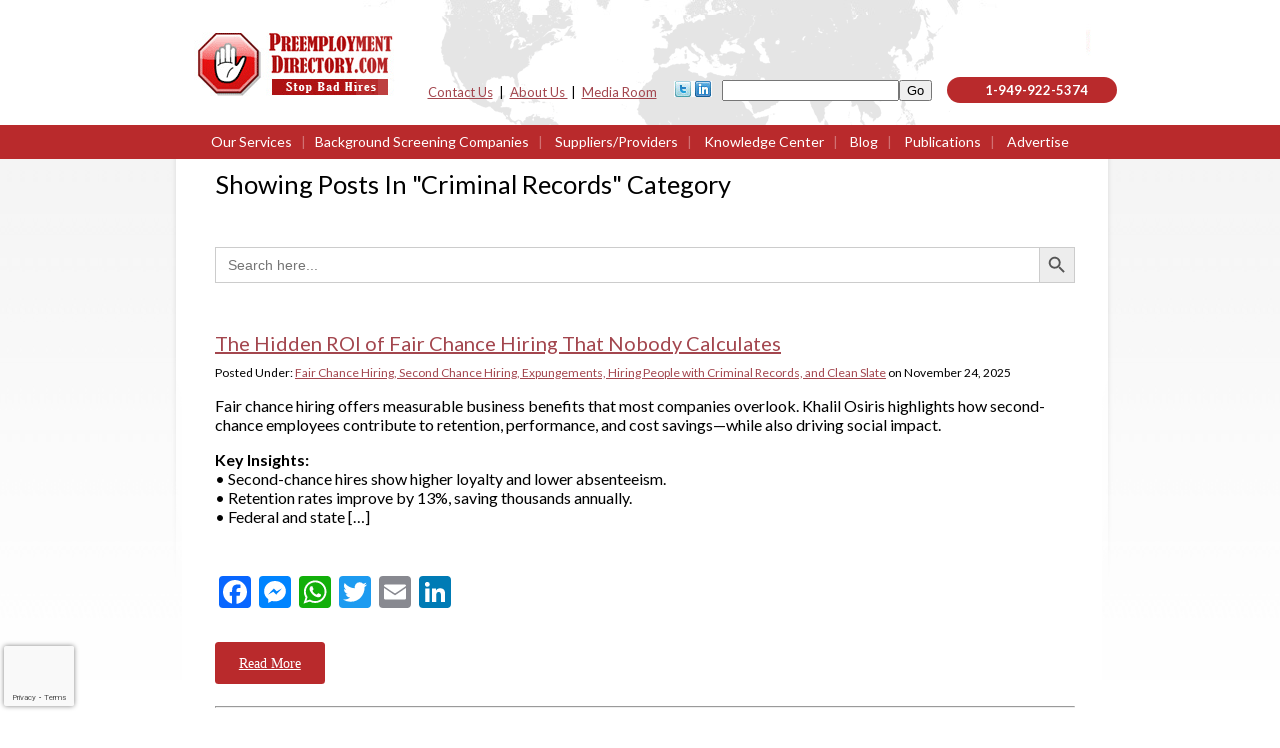

--- FILE ---
content_type: text/html; charset=UTF-8
request_url: https://preemploymentdirectory.com/category/us/criminal-records/
body_size: 30110
content:
<!doctype html>

	<html xmlns="https://www.w3.org/1999/xhtml" lang="en-US">
    

<!-- <script type="text/javascript" src="../wp-content/uploads/2013/04/anylinkcssmenu.js">-->
<script type="text/javascript" src="/wp-content/uploads/2013/04/anylinkcssmenu.js">


/***********************************************

* AnyLink CSS Menu script v2.0- © Dynamic Drive DHTML code library (www.dynamicdrive.com)

* This notice MUST stay intact for legal use

* Visit Project Page at http://www.dynamicdrive.com/dynamicindex1/anylinkcss.htm for full source code

***********************************************/



</script>

<script type="text/javascript">



//anylinkcssmenu.init("menu_anchors_class") ////Pass in the CSS class of anchor links (that contain a sub menu)

anylinkcssmenu.init("anchorclass")

</script>

    <head><style>img.lazy{min-height:1px}</style><link href="https://preemploymentdirectory.com/wp-content/plugins/w3-total-cache/pub/js/lazyload.min.js" as="script"><meta http-equiv="Content-Type" content="text/html; charset=utf-8">

<!-- <META NAME="KEYWORDS" CONTENT="Pre-employment, Pre-employment screening, Preemployment screening, Preemployment, Background checking, Employment screening, Employment prescreening, Criminal backgrounds, Criminal records, Vetting, Background investigations, Preemployment investigations, Pre-employment investigations, Employee screening, Employee prescreening, Background screening, Terrorist list, Employment Background screening, Employment Background checking, applicant screening, pre employment screening, pre employment screening services, pre employment background screening, background checking companies, background checking services, international investigations, international vetting, international employee screening, EU Privacy Directives, European Union Privacy Directives, International pre-employee screening, International Background Checks, International Background Checking, International Employment screening, background check, background checks, employment verifications, verifications inc, choicepoint, gall and gall, info-link services, accusource, negligent hiring, prehire screening, national crime database, FBI national crime database, hireright, reference checking, prehire reference checks, reference checks, absolutebackgrounds, verification of social security number, fingerprint checks, credit checks, FACTA, FCRA, security screening, social security verifications, education verification, NAPBS, NAPBS Accreditation, Accreditation Profile, NAPBS member">



<META NAME="DESCRIPTION" CONTENT="Preemployment Directory Comprehensive online source to find preemployment screening and background checking firms to conduct background checks at www.preemploymentdirectory.com.> -->

<link href='https://fonts.googleapis.com/css?family=Lato:400,700' rel='stylesheet' type='text/css'>

       <meta charset="UTF-8" />
       
        <meta name="viewport" content="width=device-width, initial-scale=1.0">

        <link rel="profile" href="https://gmpg.org/xfn/11" />

		<link rel="stylesheet" href="https://preemploymentdirectory.com/wp-content/themes/wp-boxes-child/style.css" type="text/css" media="screen" />

		<link rel="pingback" href="https://preemploymentdirectory.com/xmlrpc.php" />

        
		<meta name='robots' content='index, follow, max-image-preview:large' />
<meta name="dlm-version" content="5.0.23">
	<!-- This site is optimized with the Yoast SEO plugin v26.8 - https://yoast.com/product/yoast-seo-wordpress/ -->
	<title>Criminal Records Archives - PreEmployment Screening Directory</title>
	<link rel="canonical" href="https://preemploymentdirectory.com/category/us/criminal-records/" />
	<link rel="next" href="https://preemploymentdirectory.com/category/us/criminal-records/page/2/" />
	<meta property="og:locale" content="en_US" />
	<meta property="og:type" content="article" />
	<meta property="og:title" content="Criminal Records Archives - PreEmployment Screening Directory" />
	<meta property="og:url" content="https://preemploymentdirectory.com/category/us/criminal-records/" />
	<meta property="og:site_name" content="PreEmployment Screening Directory" />
	<meta name="twitter:card" content="summary_large_image" />
	<script type="application/ld+json" class="yoast-schema-graph">{"@context":"https://schema.org","@graph":[{"@type":"CollectionPage","@id":"https://preemploymentdirectory.com/category/us/criminal-records/","url":"https://preemploymentdirectory.com/category/us/criminal-records/","name":"Criminal Records Archives - PreEmployment Screening Directory","isPartOf":{"@id":"https://preemploymentdirectory.com/#website"},"breadcrumb":{"@id":"https://preemploymentdirectory.com/category/us/criminal-records/#breadcrumb"},"inLanguage":"en-US"},{"@type":"BreadcrumbList","@id":"https://preemploymentdirectory.com/category/us/criminal-records/#breadcrumb","itemListElement":[{"@type":"ListItem","position":1,"name":"Home","item":"https://preemploymentdirectory.com/"},{"@type":"ListItem","position":2,"name":"US","item":"https://preemploymentdirectory.com/category/us/"},{"@type":"ListItem","position":3,"name":"Criminal Records"}]},{"@type":"WebSite","@id":"https://preemploymentdirectory.com/#website","url":"https://preemploymentdirectory.com/","name":"PreEmployment Screening Directory","description":"Stop Bad Hires","publisher":{"@id":"https://preemploymentdirectory.com/#/schema/person/e52fed4736a515c4369c54df64e60132"},"potentialAction":[{"@type":"SearchAction","target":{"@type":"EntryPoint","urlTemplate":"https://preemploymentdirectory.com/?s={search_term_string}"},"query-input":{"@type":"PropertyValueSpecification","valueRequired":true,"valueName":"search_term_string"}}],"inLanguage":"en-US"},{"@type":["Person","Organization"],"@id":"https://preemploymentdirectory.com/#/schema/person/e52fed4736a515c4369c54df64e60132","name":"Barry Nixon","image":{"@type":"ImageObject","inLanguage":"en-US","@id":"https://preemploymentdirectory.com/#/schema/person/image/","url":"https://preemploymentdirectory.com/wp-content/uploads/2019/11/image001-100x100.jpg","contentUrl":"https://preemploymentdirectory.com/wp-content/uploads/2019/11/image001-100x100.jpg","caption":"Barry Nixon"},"logo":{"@id":"https://preemploymentdirectory.com/#/schema/person/image/"},"description":"W. Barry Nixon is the COO, PreemploymentDirectory.com the leading background screening information portal and online worldwide directory of professional background screening firms and Suppliers to the background screening industry. He co-authored the landmark book, Background Screening &amp; Investigations: Managing Hiring Risk from the HR and Security Perspective. He also is the publisher of award winning newsletters, The Background Buzz and The Global Background Screener, and the author of the Background Checks column in PI Magazine. In addition, Barry is a past recipient of the elite ‘Top 25 Influential People in Security’ by Security Magazine and past Co-Chair, International Committee for the National Association for Professional Background Screeners (NAPBS). He currently serves as a Global Ambassador for NAPBS. You can contact Barry at 1-949-770-5264 or online at wbnixon@preemploymentdirectory.com"}]}</script>
	<!-- / Yoast SEO plugin. -->


<link rel='dns-prefetch' href='//static.addtoany.com' />
<link rel='dns-prefetch' href='//fonts.googleapis.com' />
<link rel="alternate" type="application/rss+xml" title="PreEmployment Screening Directory &raquo; Feed" href="https://preemploymentdirectory.com/feed/" />
<link rel="alternate" type="application/rss+xml" title="PreEmployment Screening Directory &raquo; Comments Feed" href="https://preemploymentdirectory.com/comments/feed/" />
<link rel="alternate" type="application/rss+xml" title="PreEmployment Screening Directory &raquo; Criminal Records Category Feed" href="https://preemploymentdirectory.com/category/us/criminal-records/feed/" />
<style id='wp-img-auto-sizes-contain-inline-css' type='text/css'>
img:is([sizes=auto i],[sizes^="auto," i]){contain-intrinsic-size:3000px 1500px}
/*# sourceURL=wp-img-auto-sizes-contain-inline-css */
</style>
<link rel='stylesheet' id='gs-swiper-css' href='https://preemploymentdirectory.com/wp-content/plugins/gs-logo-slider/assets/libs/swiper-js/swiper.min.css?ver=3.7.4' type='text/css' media='all' />
<link rel='stylesheet' id='gs-tippyjs-css' href='https://preemploymentdirectory.com/wp-content/plugins/gs-logo-slider/assets/libs/tippyjs/tippy.css?ver=3.7.4' type='text/css' media='all' />
<link rel='stylesheet' id='gs-logo-public-css' href='https://preemploymentdirectory.com/wp-content/plugins/gs-logo-slider/assets/css/gs-logo.min.css?ver=3.7.4' type='text/css' media='all' />
<link rel='stylesheet' id='pt-cv-public-style-css' href='https://preemploymentdirectory.com/wp-content/plugins/content-views-query-and-display-post-page/public/assets/css/cv.css?ver=4.1' type='text/css' media='all' />
<link rel='stylesheet' id='google-fonts-css' href='http://fonts.googleapis.com/css?family=Ubuntu%3A700%7CMonda&#038;ver=ee7c333514f7cc561e007edbd2e1cb2d' type='text/css' media='all' />
<style id='wp-emoji-styles-inline-css' type='text/css'>

	img.wp-smiley, img.emoji {
		display: inline !important;
		border: none !important;
		box-shadow: none !important;
		height: 1em !important;
		width: 1em !important;
		margin: 0 0.07em !important;
		vertical-align: -0.1em !important;
		background: none !important;
		padding: 0 !important;
	}
/*# sourceURL=wp-emoji-styles-inline-css */
</style>
<style id='wp-block-library-inline-css' type='text/css'>
:root{--wp-block-synced-color:#7a00df;--wp-block-synced-color--rgb:122,0,223;--wp-bound-block-color:var(--wp-block-synced-color);--wp-editor-canvas-background:#ddd;--wp-admin-theme-color:#007cba;--wp-admin-theme-color--rgb:0,124,186;--wp-admin-theme-color-darker-10:#006ba1;--wp-admin-theme-color-darker-10--rgb:0,107,160.5;--wp-admin-theme-color-darker-20:#005a87;--wp-admin-theme-color-darker-20--rgb:0,90,135;--wp-admin-border-width-focus:2px}@media (min-resolution:192dpi){:root{--wp-admin-border-width-focus:1.5px}}.wp-element-button{cursor:pointer}:root .has-very-light-gray-background-color{background-color:#eee}:root .has-very-dark-gray-background-color{background-color:#313131}:root .has-very-light-gray-color{color:#eee}:root .has-very-dark-gray-color{color:#313131}:root .has-vivid-green-cyan-to-vivid-cyan-blue-gradient-background{background:linear-gradient(135deg,#00d084,#0693e3)}:root .has-purple-crush-gradient-background{background:linear-gradient(135deg,#34e2e4,#4721fb 50%,#ab1dfe)}:root .has-hazy-dawn-gradient-background{background:linear-gradient(135deg,#faaca8,#dad0ec)}:root .has-subdued-olive-gradient-background{background:linear-gradient(135deg,#fafae1,#67a671)}:root .has-atomic-cream-gradient-background{background:linear-gradient(135deg,#fdd79a,#004a59)}:root .has-nightshade-gradient-background{background:linear-gradient(135deg,#330968,#31cdcf)}:root .has-midnight-gradient-background{background:linear-gradient(135deg,#020381,#2874fc)}:root{--wp--preset--font-size--normal:16px;--wp--preset--font-size--huge:42px}.has-regular-font-size{font-size:1em}.has-larger-font-size{font-size:2.625em}.has-normal-font-size{font-size:var(--wp--preset--font-size--normal)}.has-huge-font-size{font-size:var(--wp--preset--font-size--huge)}.has-text-align-center{text-align:center}.has-text-align-left{text-align:left}.has-text-align-right{text-align:right}.has-fit-text{white-space:nowrap!important}#end-resizable-editor-section{display:none}.aligncenter{clear:both}.items-justified-left{justify-content:flex-start}.items-justified-center{justify-content:center}.items-justified-right{justify-content:flex-end}.items-justified-space-between{justify-content:space-between}.screen-reader-text{border:0;clip-path:inset(50%);height:1px;margin:-1px;overflow:hidden;padding:0;position:absolute;width:1px;word-wrap:normal!important}.screen-reader-text:focus{background-color:#ddd;clip-path:none;color:#444;display:block;font-size:1em;height:auto;left:5px;line-height:normal;padding:15px 23px 14px;text-decoration:none;top:5px;width:auto;z-index:100000}html :where(.has-border-color){border-style:solid}html :where([style*=border-top-color]){border-top-style:solid}html :where([style*=border-right-color]){border-right-style:solid}html :where([style*=border-bottom-color]){border-bottom-style:solid}html :where([style*=border-left-color]){border-left-style:solid}html :where([style*=border-width]){border-style:solid}html :where([style*=border-top-width]){border-top-style:solid}html :where([style*=border-right-width]){border-right-style:solid}html :where([style*=border-bottom-width]){border-bottom-style:solid}html :where([style*=border-left-width]){border-left-style:solid}html :where(img[class*=wp-image-]){height:auto;max-width:100%}:where(figure){margin:0 0 1em}html :where(.is-position-sticky){--wp-admin--admin-bar--position-offset:var(--wp-admin--admin-bar--height,0px)}@media screen and (max-width:600px){html :where(.is-position-sticky){--wp-admin--admin-bar--position-offset:0px}}
/*wp_block_styles_on_demand_placeholder:6972413c7f4f6*/
/*# sourceURL=wp-block-library-inline-css */
</style>
<style id='classic-theme-styles-inline-css' type='text/css'>
/*! This file is auto-generated */
.wp-block-button__link{color:#fff;background-color:#32373c;border-radius:9999px;box-shadow:none;text-decoration:none;padding:calc(.667em + 2px) calc(1.333em + 2px);font-size:1.125em}.wp-block-file__button{background:#32373c;color:#fff;text-decoration:none}
/*# sourceURL=/wp-includes/css/classic-themes.min.css */
</style>
<link rel='stylesheet' id='contact-form-7-css' href='https://preemploymentdirectory.com/wp-content/plugins/contact-form-7/includes/css/styles.css?ver=6.1.4' type='text/css' media='all' />
<link rel='stylesheet' id='cntctfrm_form_style-css' href='https://preemploymentdirectory.com/wp-content/plugins/contact-form-plugin/css/form_style.css?ver=4.3.3' type='text/css' media='all' />
<link rel='stylesheet' id='plyr-css-css' href='https://preemploymentdirectory.com/wp-content/plugins/easy-video-player/lib/plyr.css?ver=ee7c333514f7cc561e007edbd2e1cb2d' type='text/css' media='all' />
<style id='responsive-menu-inline-css' type='text/css'>
/** This file is major component of this plugin so please don't try to edit here. */
#rmp_menu_trigger-25545 {
  width: 55px;
  height: 55px;
  position: fixed;
  top: 15px;
  border-radius: 5px;
  display: none;
  text-decoration: none;
  right: 5%;
  background: #000000;
  transition: transform 0.5s, background-color 0.5s;
}
#rmp_menu_trigger-25545:hover, #rmp_menu_trigger-25545:focus {
  background: #000000;
  text-decoration: unset;
}
#rmp_menu_trigger-25545.is-active {
  background: #000000;
}
#rmp_menu_trigger-25545 .rmp-trigger-box {
  width: 25px;
  color: #ffffff;
}
#rmp_menu_trigger-25545 .rmp-trigger-icon-active, #rmp_menu_trigger-25545 .rmp-trigger-text-open {
  display: none;
}
#rmp_menu_trigger-25545.is-active .rmp-trigger-icon-active, #rmp_menu_trigger-25545.is-active .rmp-trigger-text-open {
  display: inline;
}
#rmp_menu_trigger-25545.is-active .rmp-trigger-icon-inactive, #rmp_menu_trigger-25545.is-active .rmp-trigger-text {
  display: none;
}
#rmp_menu_trigger-25545 .rmp-trigger-label {
  color: #ffffff;
  pointer-events: none;
  line-height: 13px;
  font-family: inherit;
  font-size: 14px;
  display: inline;
  text-transform: inherit;
}
#rmp_menu_trigger-25545 .rmp-trigger-label.rmp-trigger-label-top {
  display: block;
  margin-bottom: 12px;
}
#rmp_menu_trigger-25545 .rmp-trigger-label.rmp-trigger-label-bottom {
  display: block;
  margin-top: 12px;
}
#rmp_menu_trigger-25545 .responsive-menu-pro-inner {
  display: block;
}
#rmp_menu_trigger-25545 .rmp-trigger-icon-inactive .rmp-font-icon {
  color: #ffffff;
}
#rmp_menu_trigger-25545 .responsive-menu-pro-inner, #rmp_menu_trigger-25545 .responsive-menu-pro-inner::before, #rmp_menu_trigger-25545 .responsive-menu-pro-inner::after {
  width: 25px;
  height: 3px;
  background-color: #ffffff;
  border-radius: 4px;
  position: absolute;
}
#rmp_menu_trigger-25545 .rmp-trigger-icon-active .rmp-font-icon {
  color: #ffffff;
}
#rmp_menu_trigger-25545.is-active .responsive-menu-pro-inner, #rmp_menu_trigger-25545.is-active .responsive-menu-pro-inner::before, #rmp_menu_trigger-25545.is-active .responsive-menu-pro-inner::after {
  background-color: #ffffff;
}
#rmp_menu_trigger-25545:hover .rmp-trigger-icon-inactive .rmp-font-icon {
  color: #ffffff;
}
#rmp_menu_trigger-25545:not(.is-active):hover .responsive-menu-pro-inner, #rmp_menu_trigger-25545:not(.is-active):hover .responsive-menu-pro-inner::before, #rmp_menu_trigger-25545:not(.is-active):hover .responsive-menu-pro-inner::after {
  background-color: #ffffff;
}
#rmp_menu_trigger-25545 .responsive-menu-pro-inner::before {
  top: 10px;
}
#rmp_menu_trigger-25545 .responsive-menu-pro-inner::after {
  bottom: 10px;
}
#rmp_menu_trigger-25545.is-active .responsive-menu-pro-inner::after {
  bottom: 0;
}
/* Hamburger menu styling */
@media screen and (max-width: 480px) {
  /** Menu Title Style */
  /** Menu Additional Content Style */
  #rmp_menu_trigger-25545 {
    display: block;
  }
  #rmp-container-25545 {
    position: fixed;
    top: 0;
    margin: 0;
    transition: transform 0.5s;
    overflow: auto;
    display: block;
    width: 75%;
    background-color: #212121;
    background-image: url("");
    height: 100%;
    left: 0;
    padding-top: 0px;
    padding-left: 0px;
    padding-bottom: 0px;
    padding-right: 0px;
  }
  #rmp-menu-wrap-25545 {
    padding-top: 0px;
    padding-left: 0px;
    padding-bottom: 0px;
    padding-right: 0px;
    background-color: #212121;
  }
  #rmp-menu-wrap-25545 .rmp-menu, #rmp-menu-wrap-25545 .rmp-submenu {
    width: 100%;
    box-sizing: border-box;
    margin: 0;
    padding: 0;
  }
  #rmp-menu-wrap-25545 .rmp-submenu-depth-1 .rmp-menu-item-link {
    padding-left: 10%;
  }
  #rmp-menu-wrap-25545 .rmp-submenu-depth-2 .rmp-menu-item-link {
    padding-left: 15%;
  }
  #rmp-menu-wrap-25545 .rmp-submenu-depth-3 .rmp-menu-item-link {
    padding-left: 20%;
  }
  #rmp-menu-wrap-25545 .rmp-submenu-depth-4 .rmp-menu-item-link {
    padding-left: 25%;
  }
  #rmp-menu-wrap-25545 .rmp-submenu.rmp-submenu-open {
    display: block;
  }
  #rmp-menu-wrap-25545 .rmp-menu-item {
    width: 100%;
    list-style: none;
    margin: 0;
  }
  #rmp-menu-wrap-25545 .rmp-menu-item-link {
    height: 40px;
    line-height: 40px;
    font-size: 13px;
    border-bottom: 1px solid #212121;
    font-family: inherit;
    color: #ffffff;
    text-align: left;
    background-color: #212121;
    font-weight: normal;
    letter-spacing: 0px;
    display: block;
    box-sizing: border-box;
    width: 100%;
    text-decoration: none;
    position: relative;
    overflow: hidden;
    transition: background-color 0.5s, border-color 0.5s, 0.5s;
    padding: 0 5%;
    padding-right: 50px;
  }
  #rmp-menu-wrap-25545 .rmp-menu-item-link:after, #rmp-menu-wrap-25545 .rmp-menu-item-link:before {
    display: none;
  }
  #rmp-menu-wrap-25545 .rmp-menu-item-link:hover, #rmp-menu-wrap-25545 .rmp-menu-item-link:focus {
    color: #ffffff;
    border-color: #212121;
    background-color: #3f3f3f;
  }
  #rmp-menu-wrap-25545 .rmp-menu-item-link:focus {
    outline: none;
    border-color: unset;
    box-shadow: unset;
  }
  #rmp-menu-wrap-25545 .rmp-menu-item-link .rmp-font-icon {
    height: 40px;
    line-height: 40px;
    margin-right: 10px;
    font-size: 13px;
  }
  #rmp-menu-wrap-25545 .rmp-menu-current-item .rmp-menu-item-link {
    color: #ffffff;
    border-color: #212121;
    background-color: #212121;
  }
  #rmp-menu-wrap-25545 .rmp-menu-current-item .rmp-menu-item-link:hover, #rmp-menu-wrap-25545 .rmp-menu-current-item .rmp-menu-item-link:focus {
    color: #ffffff;
    border-color: #3f3f3f;
    background-color: #3f3f3f;
  }
  #rmp-menu-wrap-25545 .rmp-menu-subarrow {
    position: absolute;
    top: 0;
    bottom: 0;
    text-align: center;
    overflow: hidden;
    background-size: cover;
    overflow: hidden;
    right: 0;
    border-left-style: solid;
    border-left-color: #212121;
    border-left-width: 1px;
    height: 39px;
    width: 40px;
    color: #ffffff;
    background-color: #212121;
  }
  #rmp-menu-wrap-25545 .rmp-menu-subarrow svg {
    fill: #ffffff;
  }
  #rmp-menu-wrap-25545 .rmp-menu-subarrow:hover {
    color: #ffffff;
    border-color: #3f3f3f;
    background-color: #3f3f3f;
  }
  #rmp-menu-wrap-25545 .rmp-menu-subarrow:hover svg {
    fill: #ffffff;
  }
  #rmp-menu-wrap-25545 .rmp-menu-subarrow .rmp-font-icon {
    margin-right: unset;
  }
  #rmp-menu-wrap-25545 .rmp-menu-subarrow * {
    vertical-align: middle;
    line-height: 39px;
  }
  #rmp-menu-wrap-25545 .rmp-menu-subarrow-active {
    display: block;
    background-size: cover;
    color: #ffffff;
    border-color: #212121;
    background-color: #212121;
  }
  #rmp-menu-wrap-25545 .rmp-menu-subarrow-active svg {
    fill: #ffffff;
  }
  #rmp-menu-wrap-25545 .rmp-menu-subarrow-active:hover {
    color: #ffffff;
    border-color: #3f3f3f;
    background-color: #3f3f3f;
  }
  #rmp-menu-wrap-25545 .rmp-menu-subarrow-active:hover svg {
    fill: #ffffff;
  }
  #rmp-menu-wrap-25545 .rmp-submenu {
    display: none;
  }
  #rmp-menu-wrap-25545 .rmp-submenu .rmp-menu-item-link {
    height: 40px;
    line-height: 40px;
    letter-spacing: 0px;
    font-size: 13px;
    border-bottom: 1px solid #212121;
    font-family: inherit;
    font-weight: normal;
    color: #ffffff;
    text-align: left;
    background-color: #212121;
  }
  #rmp-menu-wrap-25545 .rmp-submenu .rmp-menu-item-link:hover, #rmp-menu-wrap-25545 .rmp-submenu .rmp-menu-item-link:focus {
    color: #ffffff;
    border-color: #212121;
    background-color: #3f3f3f;
  }
  #rmp-menu-wrap-25545 .rmp-submenu .rmp-menu-current-item .rmp-menu-item-link {
    color: #ffffff;
    border-color: #212121;
    background-color: #212121;
  }
  #rmp-menu-wrap-25545 .rmp-submenu .rmp-menu-current-item .rmp-menu-item-link:hover, #rmp-menu-wrap-25545 .rmp-submenu .rmp-menu-current-item .rmp-menu-item-link:focus {
    color: #ffffff;
    border-color: #3f3f3f;
    background-color: #3f3f3f;
  }
  #rmp-menu-wrap-25545 .rmp-submenu .rmp-menu-subarrow {
    right: 0;
    border-right: unset;
    border-left-style: solid;
    border-left-color: #212121;
    border-left-width: 1px;
    height: 39px;
    line-height: 39px;
    width: 40px;
    color: #ffffff;
    background-color: #212121;
  }
  #rmp-menu-wrap-25545 .rmp-submenu .rmp-menu-subarrow:hover {
    color: #ffffff;
    border-color: #3f3f3f;
    background-color: #3f3f3f;
  }
  #rmp-menu-wrap-25545 .rmp-submenu .rmp-menu-subarrow-active {
    color: #ffffff;
    border-color: #212121;
    background-color: #212121;
  }
  #rmp-menu-wrap-25545 .rmp-submenu .rmp-menu-subarrow-active:hover {
    color: #ffffff;
    border-color: #3f3f3f;
    background-color: #3f3f3f;
  }
  #rmp-menu-wrap-25545 .rmp-menu-item-description {
    margin: 0;
    padding: 5px 5%;
    opacity: 0.8;
    color: #ffffff;
  }
  #rmp-search-box-25545 {
    display: block;
    padding-top: 0px;
    padding-left: 5%;
    padding-bottom: 0px;
    padding-right: 5%;
  }
  #rmp-search-box-25545 .rmp-search-form {
    margin: 0;
  }
  #rmp-search-box-25545 .rmp-search-box {
    background: #ffffff;
    border: 1px solid #dadada;
    color: #333333;
    width: 100%;
    padding: 0 5%;
    border-radius: 30px;
    height: 45px;
    -webkit-appearance: none;
  }
  #rmp-search-box-25545 .rmp-search-box::placeholder {
    color: #c7c7cd;
  }
  #rmp-search-box-25545 .rmp-search-box:focus {
    background-color: #ffffff;
    outline: 2px solid #dadada;
    color: #333333;
  }
  #rmp-menu-title-25545 {
    background-color: #212121;
    color: #ffffff;
    text-align: left;
    font-size: 13px;
    padding-top: 10%;
    padding-left: 5%;
    padding-bottom: 0%;
    padding-right: 5%;
    font-weight: 400;
    transition: background-color 0.5s, border-color 0.5s, color 0.5s;
  }
  #rmp-menu-title-25545:hover {
    background-color: #212121;
    color: #ffffff;
  }
  #rmp-menu-title-25545 > .rmp-menu-title-link {
    color: #ffffff;
    width: 100%;
    background-color: unset;
    text-decoration: none;
  }
  #rmp-menu-title-25545 > .rmp-menu-title-link:hover {
    color: #ffffff;
  }
  #rmp-menu-title-25545 .rmp-font-icon {
    font-size: 13px;
  }
  #rmp-menu-additional-content-25545 {
    padding-top: 0px;
    padding-left: 5%;
    padding-bottom: 0px;
    padding-right: 5%;
    color: #ffffff;
    text-align: center;
    font-size: 16px;
  }
}
/**
This file contents common styling of menus.
*/
.rmp-container {
  display: none;
  visibility: visible;
  padding: 0px 0px 0px 0px;
  z-index: 99998;
  transition: all 0.3s;
  /** Scrolling bar in menu setting box **/
}
.rmp-container.rmp-fade-top, .rmp-container.rmp-fade-left, .rmp-container.rmp-fade-right, .rmp-container.rmp-fade-bottom {
  display: none;
}
.rmp-container.rmp-slide-left, .rmp-container.rmp-push-left {
  transform: translateX(-100%);
  -ms-transform: translateX(-100%);
  -webkit-transform: translateX(-100%);
  -moz-transform: translateX(-100%);
}
.rmp-container.rmp-slide-left.rmp-menu-open, .rmp-container.rmp-push-left.rmp-menu-open {
  transform: translateX(0);
  -ms-transform: translateX(0);
  -webkit-transform: translateX(0);
  -moz-transform: translateX(0);
}
.rmp-container.rmp-slide-right, .rmp-container.rmp-push-right {
  transform: translateX(100%);
  -ms-transform: translateX(100%);
  -webkit-transform: translateX(100%);
  -moz-transform: translateX(100%);
}
.rmp-container.rmp-slide-right.rmp-menu-open, .rmp-container.rmp-push-right.rmp-menu-open {
  transform: translateX(0);
  -ms-transform: translateX(0);
  -webkit-transform: translateX(0);
  -moz-transform: translateX(0);
}
.rmp-container.rmp-slide-top, .rmp-container.rmp-push-top {
  transform: translateY(-100%);
  -ms-transform: translateY(-100%);
  -webkit-transform: translateY(-100%);
  -moz-transform: translateY(-100%);
}
.rmp-container.rmp-slide-top.rmp-menu-open, .rmp-container.rmp-push-top.rmp-menu-open {
  transform: translateY(0);
  -ms-transform: translateY(0);
  -webkit-transform: translateY(0);
  -moz-transform: translateY(0);
}
.rmp-container.rmp-slide-bottom, .rmp-container.rmp-push-bottom {
  transform: translateY(100%);
  -ms-transform: translateY(100%);
  -webkit-transform: translateY(100%);
  -moz-transform: translateY(100%);
}
.rmp-container.rmp-slide-bottom.rmp-menu-open, .rmp-container.rmp-push-bottom.rmp-menu-open {
  transform: translateX(0);
  -ms-transform: translateX(0);
  -webkit-transform: translateX(0);
  -moz-transform: translateX(0);
}
.rmp-container::-webkit-scrollbar {
  width: 0px;
}
.rmp-container ::-webkit-scrollbar-track {
  box-shadow: inset 0 0 5px transparent;
}
.rmp-container ::-webkit-scrollbar-thumb {
  background: transparent;
}
.rmp-container ::-webkit-scrollbar-thumb:hover {
  background: transparent;
}
.rmp-container .rmp-menu-wrap .rmp-menu {
  transition: none;
  border-radius: 0;
  box-shadow: none;
  background: none;
  border: 0;
  bottom: auto;
  box-sizing: border-box;
  clip: auto;
  color: #666;
  display: block;
  float: none;
  font-family: inherit;
  font-size: 14px;
  height: auto;
  left: auto;
  line-height: 1.7;
  list-style-type: none;
  margin: 0;
  min-height: auto;
  max-height: none;
  opacity: 1;
  outline: none;
  overflow: visible;
  padding: 0;
  position: relative;
  pointer-events: auto;
  right: auto;
  text-align: left;
  text-decoration: none;
  text-indent: 0;
  text-transform: none;
  transform: none;
  top: auto;
  visibility: inherit;
  width: auto;
  word-wrap: break-word;
  white-space: normal;
}
.rmp-container .rmp-menu-additional-content {
  display: block;
  word-break: break-word;
}
.rmp-container .rmp-menu-title {
  display: flex;
  flex-direction: column;
}
.rmp-container .rmp-menu-title .rmp-menu-title-image {
  max-width: 100%;
  margin-bottom: 15px;
  display: block;
  margin: auto;
  margin-bottom: 15px;
}
button.rmp_menu_trigger {
  z-index: 999999;
  overflow: hidden;
  outline: none;
  border: 0;
  display: none;
  margin: 0;
  transition: transform 0.5s, background-color 0.5s;
  padding: 0;
}
button.rmp_menu_trigger .responsive-menu-pro-inner::before, button.rmp_menu_trigger .responsive-menu-pro-inner::after {
  content: "";
  display: block;
}
button.rmp_menu_trigger .responsive-menu-pro-inner::before {
  top: 10px;
}
button.rmp_menu_trigger .responsive-menu-pro-inner::after {
  bottom: 10px;
}
button.rmp_menu_trigger .rmp-trigger-box {
  width: 40px;
  display: inline-block;
  position: relative;
  pointer-events: none;
  vertical-align: super;
}
.admin-bar .rmp-container, .admin-bar .rmp_menu_trigger {
  margin-top: 32px !important;
}
@media screen and (max-width: 782px) {
  .admin-bar .rmp-container, .admin-bar .rmp_menu_trigger {
    margin-top: 46px !important;
  }
}
/*  Menu Trigger Boring Animation */
.rmp-menu-trigger-boring .responsive-menu-pro-inner {
  transition-property: none;
}
.rmp-menu-trigger-boring .responsive-menu-pro-inner::after, .rmp-menu-trigger-boring .responsive-menu-pro-inner::before {
  transition-property: none;
}
.rmp-menu-trigger-boring.is-active .responsive-menu-pro-inner {
  transform: rotate(45deg);
}
.rmp-menu-trigger-boring.is-active .responsive-menu-pro-inner:before {
  top: 0;
  opacity: 0;
}
.rmp-menu-trigger-boring.is-active .responsive-menu-pro-inner:after {
  bottom: 0;
  transform: rotate(-90deg);
}

/*# sourceURL=responsive-menu-inline-css */
</style>
<link rel='stylesheet' id='dashicons-css' href='https://preemploymentdirectory.com/wp-includes/css/dashicons.min.css?ver=ee7c333514f7cc561e007edbd2e1cb2d' type='text/css' media='all' />
<link rel='stylesheet' id='gsb-front-css' href='https://preemploymentdirectory.com/wp-content/plugins/sticky-chat-widget-pro/dist/front/css/front.css?ver=1.4.0' type='text/css' media='all' />
<link rel='stylesheet' id='ppress-frontend-css' href='https://preemploymentdirectory.com/wp-content/plugins/wp-user-avatar/assets/css/frontend.min.css?ver=4.15.23' type='text/css' media='all' />
<link rel='stylesheet' id='ppress-flatpickr-css' href='https://preemploymentdirectory.com/wp-content/plugins/wp-user-avatar/assets/flatpickr/flatpickr.min.css?ver=4.15.23' type='text/css' media='all' />
<link rel='stylesheet' id='ppress-select2-css' href='https://preemploymentdirectory.com/wp-content/plugins/wp-user-avatar/assets/select2/select2.min.css?ver=ee7c333514f7cc561e007edbd2e1cb2d' type='text/css' media='all' />
<link rel='stylesheet' id='ivory-search-styles-css' href='https://preemploymentdirectory.com/wp-content/plugins/add-search-to-menu/public/css/ivory-search.min.css?ver=5.5.11' type='text/css' media='all' />
<link rel='stylesheet' id='email-before-download-css' href='https://preemploymentdirectory.com/wp-content/plugins/email-before-download/public/css/email-before-download-public.css?ver=6.9.8' type='text/css' media='all' />
<link rel='stylesheet' id='wp-fullcalendar-css' href='https://preemploymentdirectory.com/wp-content/plugins/wp-fullcalendar/includes/css/main.css?ver=1.6' type='text/css' media='all' />
<link rel='stylesheet' id='wp-fullcalendar-tippy-light-border-css' href='https://preemploymentdirectory.com/wp-content/plugins/wp-fullcalendar/includes/css/tippy/light-border.css?ver=1.6' type='text/css' media='all' />
<link rel='stylesheet' id='jquery-ui-search-css' href='https://preemploymentdirectory.com/wp-content/plugins/buddypress-global-search/assets/css/jquery-ui.min.css?ver=1.11.2' type='text/css' media='all' />
<link rel='stylesheet' id='buddypress-global-search-css' href='https://preemploymentdirectory.com/wp-content/plugins/buddypress-global-search/assets/css/buddypress-global-search.min.css?ver=1.2.1' type='text/css' media='all' />
<link rel='stylesheet' id='addtoany-css' href='https://preemploymentdirectory.com/wp-content/plugins/add-to-any/addtoany.min.css?ver=1.16' type='text/css' media='all' />
<link rel='stylesheet' id='cf7cf-style-css' href='https://preemploymentdirectory.com/wp-content/plugins/cf7-conditional-fields/style.css?ver=2.5.11' type='text/css' media='all' />
<script type="text/javascript" src="https://preemploymentdirectory.com/wp-includes/js/jquery/jquery.min.js?ver=3.7.1" id="jquery-core-js"></script>
<script type="text/javascript" src="https://preemploymentdirectory.com/wp-includes/js/jquery/jquery-migrate.min.js?ver=3.4.1" id="jquery-migrate-js"></script>
<script type="text/javascript" id="addtoany-core-js-before">
/* <![CDATA[ */
window.a2a_config=window.a2a_config||{};a2a_config.callbacks=[];a2a_config.overlays=[];a2a_config.templates={};

//# sourceURL=addtoany-core-js-before
/* ]]> */
</script>
<script type="text/javascript" defer src="https://static.addtoany.com/menu/page.js" id="addtoany-core-js"></script>
<script type="text/javascript" defer src="https://preemploymentdirectory.com/wp-content/plugins/add-to-any/addtoany.min.js?ver=1.1" id="addtoany-jquery-js"></script>
<script type="text/javascript" id="plyr-js-js-extra">
/* <![CDATA[ */
var easy_video_player = {"plyr_iconUrl":"https://preemploymentdirectory.com/wp-content/plugins/easy-video-player/lib/plyr.svg","plyr_blankVideo":"https://preemploymentdirectory.com/wp-content/plugins/easy-video-player/lib/blank.mp4"};
//# sourceURL=plyr-js-js-extra
/* ]]> */
</script>
<script type="text/javascript" src="https://preemploymentdirectory.com/wp-content/plugins/easy-video-player/lib/plyr.js?ver=ee7c333514f7cc561e007edbd2e1cb2d" id="plyr-js-js"></script>
<script type="text/javascript" id="rmp_menu_scripts-js-extra">
/* <![CDATA[ */
var rmp_menu = {"ajaxURL":"https://preemploymentdirectory.com/wp-admin/admin-ajax.php","wp_nonce":"9d34d11787","menu":[{"menu_theme":null,"theme_type":"default","theme_location_menu":"","submenu_submenu_arrow_width":"40","submenu_submenu_arrow_width_unit":"px","submenu_submenu_arrow_height":"39","submenu_submenu_arrow_height_unit":"px","submenu_arrow_position":"right","submenu_sub_arrow_background_colour":"#212121","submenu_sub_arrow_background_hover_colour":"#3f3f3f","submenu_sub_arrow_background_colour_active":"#212121","submenu_sub_arrow_background_hover_colour_active":"#3f3f3f","submenu_sub_arrow_border_width":"1","submenu_sub_arrow_border_width_unit":"px","submenu_sub_arrow_border_colour":"#212121","submenu_sub_arrow_border_hover_colour":"#3f3f3f","submenu_sub_arrow_border_colour_active":"#212121","submenu_sub_arrow_border_hover_colour_active":"#3f3f3f","submenu_sub_arrow_shape_colour":"#ffffff","submenu_sub_arrow_shape_hover_colour":"#ffffff","submenu_sub_arrow_shape_colour_active":"#ffffff","submenu_sub_arrow_shape_hover_colour_active":"#ffffff","use_header_bar":"off","header_bar_items_order":"{\"logo\":\"on\",\"title\":\"on\",\"search\":\"on\",\"html content\":\"on\"}","header_bar_title":"","header_bar_html_content":"","header_bar_logo":"","header_bar_logo_link":"","header_bar_logo_width":"","header_bar_logo_width_unit":"%","header_bar_logo_height":"","header_bar_logo_height_unit":"px","header_bar_height":"80","header_bar_height_unit":"px","header_bar_padding":{"top":"0px","right":"5%","bottom":"0px","left":"5%"},"header_bar_font":"","header_bar_font_size":"14","header_bar_font_size_unit":"px","header_bar_text_color":"#ffffff","header_bar_background_color":"#ffffff","header_bar_breakpoint":"800","header_bar_position_type":"fixed","header_bar_adjust_page":null,"header_bar_scroll_enable":"off","header_bar_scroll_background_color":"#36bdf6","mobile_breakpoint":"600","tablet_breakpoint":"480","transition_speed":"0.5","sub_menu_speed":"0.2","show_menu_on_page_load":"","menu_disable_scrolling":"off","menu_overlay":"off","menu_overlay_colour":"rgba(0, 0, 0, 0.7)","desktop_menu_width":"","desktop_menu_width_unit":"%","desktop_menu_positioning":"fixed","desktop_menu_side":"","desktop_menu_to_hide":"","use_current_theme_location":"off","mega_menu":{"225":"off","227":"off","229":"off","228":"off","226":"off"},"desktop_submenu_open_animation":"","desktop_submenu_open_animation_speed":"0ms","desktop_submenu_open_on_click":"","desktop_menu_hide_and_show":"","menu_name":"Default Menu","menu_to_use":"mobile-menu","different_menu_for_mobile":"off","menu_to_use_in_mobile":"main-menu","use_mobile_menu":"on","use_tablet_menu":"on","use_desktop_menu":null,"menu_display_on":"all-pages","menu_to_hide":"","submenu_descriptions_on":"","custom_walker":"","menu_background_colour":"#212121","menu_depth":"5","smooth_scroll_on":"off","smooth_scroll_speed":"500","menu_font_icons":[],"menu_links_height":"40","menu_links_height_unit":"px","menu_links_line_height":"40","menu_links_line_height_unit":"px","menu_depth_0":"5","menu_depth_0_unit":"%","menu_font_size":"13","menu_font_size_unit":"px","menu_font":"","menu_font_weight":"normal","menu_text_alignment":"left","menu_text_letter_spacing":"","menu_word_wrap":"off","menu_link_colour":"#ffffff","menu_link_hover_colour":"#ffffff","menu_current_link_colour":"#ffffff","menu_current_link_hover_colour":"#ffffff","menu_item_background_colour":"#212121","menu_item_background_hover_colour":"#3f3f3f","menu_current_item_background_colour":"#212121","menu_current_item_background_hover_colour":"#3f3f3f","menu_border_width":"1","menu_border_width_unit":"px","menu_item_border_colour":"#212121","menu_item_border_colour_hover":"#212121","menu_current_item_border_colour":"#212121","menu_current_item_border_hover_colour":"#3f3f3f","submenu_links_height":"40","submenu_links_height_unit":"px","submenu_links_line_height":"40","submenu_links_line_height_unit":"px","menu_depth_side":"left","menu_depth_1":"10","menu_depth_1_unit":"%","menu_depth_2":"15","menu_depth_2_unit":"%","menu_depth_3":"20","menu_depth_3_unit":"%","menu_depth_4":"25","menu_depth_4_unit":"%","submenu_item_background_colour":"#212121","submenu_item_background_hover_colour":"#3f3f3f","submenu_current_item_background_colour":"#212121","submenu_current_item_background_hover_colour":"#3f3f3f","submenu_border_width":"1","submenu_border_width_unit":"px","submenu_item_border_colour":"#212121","submenu_item_border_colour_hover":"#212121","submenu_current_item_border_colour":"#212121","submenu_current_item_border_hover_colour":"#3f3f3f","submenu_font_size":"13","submenu_font_size_unit":"px","submenu_font":"","submenu_font_weight":"normal","submenu_text_letter_spacing":"","submenu_text_alignment":"left","submenu_link_colour":"#ffffff","submenu_link_hover_colour":"#ffffff","submenu_current_link_colour":"#ffffff","submenu_current_link_hover_colour":"#ffffff","inactive_arrow_shape":"\u25bc","active_arrow_shape":"\u25b2","inactive_arrow_font_icon":"","active_arrow_font_icon":"","inactive_arrow_image":"","active_arrow_image":"","submenu_arrow_width":"40","submenu_arrow_width_unit":"px","submenu_arrow_height":"39","submenu_arrow_height_unit":"px","arrow_position":"right","menu_sub_arrow_shape_colour":"#ffffff","menu_sub_arrow_shape_hover_colour":"#ffffff","menu_sub_arrow_shape_colour_active":"#ffffff","menu_sub_arrow_shape_hover_colour_active":"#ffffff","menu_sub_arrow_border_width":"1","menu_sub_arrow_border_width_unit":"px","menu_sub_arrow_border_colour":"#212121","menu_sub_arrow_border_hover_colour":"#3f3f3f","menu_sub_arrow_border_colour_active":"#212121","menu_sub_arrow_border_hover_colour_active":"#3f3f3f","menu_sub_arrow_background_colour":"#212121","menu_sub_arrow_background_hover_colour":"#3f3f3f","menu_sub_arrow_background_colour_active":"#212121","menu_sub_arrow_background_hover_colour_active":"#3f3f3f","fade_submenus":"off","fade_submenus_side":"left","fade_submenus_delay":"100","fade_submenus_speed":"500","use_slide_effect":"off","slide_effect_back_to_text":"Back","accordion_animation":"on","auto_expand_all_submenus":"off","auto_expand_current_submenus":"off","menu_item_click_to_trigger_submenu":"on","button_width":"55","button_width_unit":"px","button_height":"55","button_height_unit":"px","button_background_colour":"#000000","button_background_colour_hover":"#000000","button_background_colour_active":"#000000","toggle_button_border_radius":"5","button_transparent_background":"off","button_left_or_right":"right","button_position_type":"fixed","button_distance_from_side":"5","button_distance_from_side_unit":"%","button_top":"15","button_top_unit":"px","button_push_with_animation":"off","button_click_animation":"boring","button_line_margin":"5","button_line_margin_unit":"px","button_line_width":"25","button_line_width_unit":"px","button_line_height":"3","button_line_height_unit":"px","button_line_colour":"#ffffff","button_line_colour_hover":"#ffffff","button_line_colour_active":"#ffffff","button_font_icon":"","button_font_icon_when_clicked":"","button_image":"","button_image_when_clicked":"","button_title":"","button_title_open":"","button_title_position":"left","menu_container_columns":"","button_font":"","button_font_size":"14","button_font_size_unit":"px","button_title_line_height":"13","button_title_line_height_unit":"px","button_text_colour":"#ffffff","button_trigger_type_click":"on","button_trigger_type_hover":"off","button_click_trigger":"#responsive-menu-button","items_order":{"title":"on","menu":"on","search":"on","additional content":"on"},"menu_title":"","menu_title_link":"","menu_title_link_location":"_self","menu_title_image":"","menu_title_font_icon":"","menu_title_section_padding":{"top":"10%","right":"5%","bottom":"0%","left":"5%"},"menu_title_background_colour":"#212121","menu_title_background_hover_colour":"#212121","menu_title_font_size":"13","menu_title_font_size_unit":"px","menu_title_alignment":"left","menu_title_font_weight":"400","menu_title_font_family":"","menu_title_colour":"#ffffff","menu_title_hover_colour":"#ffffff","menu_title_image_width":"","menu_title_image_width_unit":"%","menu_title_image_height":"","menu_title_image_height_unit":"px","menu_additional_content":"","menu_additional_section_padding":{"left":"5%","top":"0px","right":"5%","bottom":"0px"},"menu_additional_content_font_size":"16","menu_additional_content_font_size_unit":"px","menu_additional_content_alignment":"center","menu_additional_content_colour":"#ffffff","menu_search_box_text":"Search","menu_search_box_code":"","menu_search_section_padding":{"left":"5%","top":"0px","right":"5%","bottom":"0px"},"menu_search_box_height":"45","menu_search_box_height_unit":"px","menu_search_box_border_radius":"30","menu_search_box_text_colour":"#333333","menu_search_box_background_colour":"#ffffff","menu_search_box_placeholder_colour":"#c7c7cd","menu_search_box_border_colour":"#dadada","menu_section_padding":{"top":"0px","right":"0px","bottom":"0px","left":"0px"},"menu_width":"75","menu_width_unit":"%","menu_maximum_width":"","menu_maximum_width_unit":"px","menu_minimum_width":"","menu_minimum_width_unit":"px","menu_auto_height":"off","menu_container_padding":{"top":"0px","right":"0px","bottom":"0px","left":"0px"},"menu_container_background_colour":"#212121","menu_background_image":"","animation_type":"slide","menu_appear_from":"left","animation_speed":"0.5","page_wrapper":"","menu_close_on_body_click":"off","menu_close_on_scroll":"off","menu_close_on_link_click":"off","enable_touch_gestures":"","active_arrow_font_icon_type":"font-awesome","active_arrow_image_alt":"","admin_theme":"light","breakpoint":"480","button_font_icon_type":"font-awesome","button_font_icon_when_clicked_type":"font-awesome","button_image_alt":"","button_image_alt_when_clicked":"","button_trigger_type":"click","custom_css":"","desktop_menu_options":"{\"4222\":{\"type\":\"standard\",\"width\":\"auto\",\"parent_background_colour\":\"\",\"parent_background_image\":\"\"},\"4227\":{\"width\":\"auto\",\"widgets\":[{\"title\":{\"enabled\":\"true\"}}]},\"4228\":{\"width\":\"auto\",\"widgets\":[{\"title\":{\"enabled\":\"true\"}}]},\"4229\":{\"width\":\"auto\",\"widgets\":[{\"title\":{\"enabled\":\"true\"}}]},\"4223\":{\"type\":\"standard\",\"width\":\"auto\",\"parent_background_colour\":\"\",\"parent_background_image\":\"\"},\"4230\":{\"width\":\"auto\",\"widgets\":[{\"title\":{\"enabled\":\"true\"}}]},\"4231\":{\"width\":\"auto\",\"widgets\":[{\"title\":{\"enabled\":\"true\"}}]},\"4240\":{\"width\":\"auto\",\"widgets\":[{\"title\":{\"enabled\":\"true\"}}]},\"4232\":{\"width\":\"auto\",\"widgets\":[{\"title\":{\"enabled\":\"true\"}}]},\"5860\":{\"width\":\"auto\",\"widgets\":[{\"title\":{\"enabled\":\"true\"}}]},\"4224\":{\"type\":\"standard\",\"width\":\"auto\",\"parent_background_colour\":\"\",\"parent_background_image\":\"\"},\"4233\":{\"width\":\"auto\",\"widgets\":[{\"title\":{\"enabled\":\"true\"}}]},\"4234\":{\"width\":\"auto\",\"widgets\":[{\"title\":{\"enabled\":\"true\"}}]},\"7005\":{\"width\":\"auto\",\"widgets\":[{\"title\":{\"enabled\":\"true\"}}]},\"9842\":{\"width\":\"auto\",\"widgets\":[{\"title\":{\"enabled\":\"true\"}}]},\"4235\":{\"width\":\"auto\",\"widgets\":[{\"title\":{\"enabled\":\"true\"}}]},\"5861\":{\"width\":\"auto\",\"widgets\":[{\"title\":{\"enabled\":\"true\"}}]},\"12524\":{\"width\":\"auto\",\"widgets\":[{\"title\":{\"enabled\":\"true\"}}]},\"4237\":{\"width\":\"auto\",\"widgets\":[{\"title\":{\"enabled\":\"true\"}}]},\"4236\":{\"width\":\"auto\",\"widgets\":[{\"title\":{\"enabled\":\"true\"}}]},\"4225\":{\"type\":\"standard\",\"width\":\"auto\",\"parent_background_colour\":\"\",\"parent_background_image\":\"\"},\"4238\":{\"width\":\"auto\",\"widgets\":[{\"title\":{\"enabled\":\"true\"}}]},\"4239\":{\"width\":\"auto\",\"widgets\":[{\"title\":{\"enabled\":\"true\"}}]},\"10094\":{\"width\":\"auto\",\"widgets\":[{\"title\":{\"enabled\":\"true\"}}]},\"4241\":{\"width\":\"auto\",\"widgets\":[{\"title\":{\"enabled\":\"true\"}}]},\"4242\":{\"width\":\"auto\",\"widgets\":[{\"title\":{\"enabled\":\"true\"}}]},\"12693\":{\"width\":\"auto\",\"widgets\":[{\"title\":{\"enabled\":\"true\"}}]},\"4245\":{\"width\":\"auto\",\"widgets\":[{\"title\":{\"enabled\":\"true\"}}]},\"10032\":{\"width\":\"auto\",\"widgets\":[{\"title\":{\"enabled\":\"true\"}}]},\"11231\":{\"width\":\"auto\",\"widgets\":[{\"title\":{\"enabled\":\"true\"}}]},\"4246\":{\"width\":\"auto\",\"widgets\":[{\"title\":{\"enabled\":\"true\"}}]},\"4226\":{\"type\":\"standard\",\"width\":\"auto\",\"parent_background_colour\":\"\",\"parent_background_image\":\"\"},\"4247\":{\"width\":\"auto\",\"widgets\":[{\"title\":{\"enabled\":\"true\"}}]},\"4248\":{\"width\":\"auto\",\"widgets\":[{\"title\":{\"enabled\":\"true\"}}]}}","excluded_pages":null,"external_files":"off","header_bar_logo_alt":"","hide_on_desktop":"off","hide_on_mobile":"off","inactive_arrow_font_icon_type":"font-awesome","inactive_arrow_image_alt":"","keyboard_shortcut_close_menu":"27,37","keyboard_shortcut_open_menu":"32,39","menu_adjust_for_wp_admin_bar":"off","menu_depth_5":"30","menu_depth_5_unit":"%","menu_title_font_icon_type":"font-awesome","menu_title_image_alt":"","minify_scripts":"off","mobile_only":"off","remove_bootstrap":"","remove_fontawesome":"","scripts_in_footer":"off","shortcode":"off","single_menu_font":"","single_menu_font_size":"14","single_menu_font_size_unit":"px","single_menu_height":"80","single_menu_height_unit":"px","single_menu_item_background_colour":"#ffffff","single_menu_item_background_colour_hover":"#ffffff","single_menu_item_link_colour":"#000000","single_menu_item_link_colour_hover":"#000000","single_menu_item_submenu_background_colour":"#ffffff","single_menu_item_submenu_background_colour_hover":"#ffffff","single_menu_item_submenu_link_colour":"#000000","single_menu_item_submenu_link_colour_hover":"#000000","single_menu_line_height":"80","single_menu_line_height_unit":"px","single_menu_submenu_font":"","single_menu_submenu_font_size":"12","single_menu_submenu_font_size_unit":"px","single_menu_submenu_height":"","single_menu_submenu_height_unit":"auto","single_menu_submenu_line_height":"40","single_menu_submenu_line_height_unit":"px","menu_title_padding":{"left":"5%","top":"0px","right":"5%","bottom":"0px"},"menu_id":25545,"active_toggle_contents":"\u25b2","inactive_toggle_contents":"\u25bc"}]};
//# sourceURL=rmp_menu_scripts-js-extra
/* ]]> */
</script>
<script type="text/javascript" src="https://preemploymentdirectory.com/wp-content/plugins/responsive-menu/v4.0.0/assets/js/rmp-menu.js?ver=4.5.1" id="rmp_menu_scripts-js"></script>
<script type="text/javascript" src="https://preemploymentdirectory.com/wp-content/plugins/wp-user-avatar/assets/flatpickr/flatpickr.min.js?ver=4.15.23" id="ppress-flatpickr-js"></script>
<script type="text/javascript" src="https://preemploymentdirectory.com/wp-content/plugins/wp-user-avatar/assets/select2/select2.min.js?ver=4.15.23" id="ppress-select2-js"></script>
<script type="text/javascript" src="https://preemploymentdirectory.com/wp-includes/js/jquery/ui/core.min.js?ver=1.13.3" id="jquery-ui-core-js"></script>
<script type="text/javascript" src="https://preemploymentdirectory.com/wp-includes/js/jquery/ui/menu.min.js?ver=1.13.3" id="jquery-ui-menu-js"></script>
<script type="text/javascript" src="https://preemploymentdirectory.com/wp-includes/js/jquery/ui/selectmenu.min.js?ver=1.13.3" id="jquery-ui-selectmenu-js"></script>
<script type="text/javascript" src="https://preemploymentdirectory.com/wp-includes/js/jquery/ui/tooltip.min.js?ver=1.13.3" id="jquery-ui-tooltip-js"></script>
<script type="text/javascript" src="https://preemploymentdirectory.com/wp-includes/js/dist/vendor/moment.min.js?ver=2.30.1" id="moment-js"></script>
<script type="text/javascript" id="moment-js-after">
/* <![CDATA[ */
moment.updateLocale( 'en_US', {"months":["January","February","March","April","May","June","July","August","September","October","November","December"],"monthsShort":["Jan","Feb","Mar","Apr","May","Jun","Jul","Aug","Sep","Oct","Nov","Dec"],"weekdays":["Sunday","Monday","Tuesday","Wednesday","Thursday","Friday","Saturday"],"weekdaysShort":["Sun","Mon","Tue","Wed","Thu","Fri","Sat"],"week":{"dow":1},"longDateFormat":{"LT":"g:i a","LTS":null,"L":null,"LL":"F j, Y","LLL":"F j, Y g:i a","LLLL":null}} );
//# sourceURL=moment-js-after
/* ]]> */
</script>
<script type="text/javascript" id="wp-fullcalendar-js-extra">
/* <![CDATA[ */
var WPFC = {"ajaxurl":"https://preemploymentdirectory.com/wp-admin/admin-ajax.php?action=WP_FullCalendar","firstDay":"1","wpfc_theme":"","wpfc_limit":"3","wpfc_limit_txt":"more ...","timeFormat":"h(:mm)t","defaultView":"month","weekends":"true","header":{"left":"prev,next today","center":"title","right":"month,basicWeek,basicDay"},"wpfc_qtips":"1","tippy_theme":"light-border","tippy_placement":"auto","tippy_loading":"Loading..."};
//# sourceURL=wp-fullcalendar-js-extra
/* ]]> */
</script>
<script type="text/javascript" src="https://preemploymentdirectory.com/wp-content/plugins/wp-fullcalendar/includes/js/main.js?ver=1.6" id="wp-fullcalendar-js"></script>
<link rel="https://api.w.org/" href="https://preemploymentdirectory.com/wp-json/" /><link rel="alternate" title="JSON" type="application/json" href="https://preemploymentdirectory.com/wp-json/wp/v2/categories/32" /><link rel="EditURI" type="application/rsd+xml" title="RSD" href="https://preemploymentdirectory.com/xmlrpc.php?rsd" />

<script type="text/javascript">//<![CDATA[
  function external_links_in_new_windows_loop() {
    if (!document.links) {
      document.links = document.getElementsByTagName('a');
    }
    var change_link = false;
    var force = '';
    var ignore = '';

    for (var t=0; t<document.links.length; t++) {
      var all_links = document.links[t];
      change_link = false;
      
      if(document.links[t].hasAttribute('onClick') == false) {
        // forced if the address starts with http (or also https), but does not link to the current domain
        if(all_links.href.search(/^http/) != -1 && all_links.href.search('preemploymentdirectory.com') == -1 && all_links.href.search(/^#/) == -1) {
          // console.log('Changed ' + all_links.href);
          change_link = true;
        }
          
        if(force != '' && all_links.href.search(force) != -1) {
          // forced
          // console.log('force ' + all_links.href);
          change_link = true;
        }
        
        if(ignore != '' && all_links.href.search(ignore) != -1) {
          // console.log('ignore ' + all_links.href);
          // ignored
          change_link = false;
        }

        if(change_link == true) {
          // console.log('Changed ' + all_links.href);
          document.links[t].setAttribute('onClick', 'javascript:window.open(\'' + all_links.href.replace(/'/g, '') + '\', \'_blank\', \'noopener\'); return false;');
          document.links[t].removeAttribute('target');
        }
      }
    }
  }
  
  // Load
  function external_links_in_new_windows_load(func)
  {  
    var oldonload = window.onload;
    if (typeof window.onload != 'function'){
      window.onload = func;
    } else {
      window.onload = function(){
        oldonload();
        func();
      }
    }
  }

  external_links_in_new_windows_load(external_links_in_new_windows_loop);
  //]]></script>

      <meta name="onesignal" content="wordpress-plugin"/>
            <script>

      window.OneSignalDeferred = window.OneSignalDeferred || [];

      OneSignalDeferred.push(function(OneSignal) {
        var oneSignal_options = {};
        window._oneSignalInitOptions = oneSignal_options;

        oneSignal_options['serviceWorkerParam'] = { scope: '/' };
oneSignal_options['serviceWorkerPath'] = 'OneSignalSDKWorker.js.php';

        OneSignal.Notifications.setDefaultUrl("https://preemploymentdirectory.com");

        oneSignal_options['wordpress'] = true;
oneSignal_options['appId'] = 'df39b58a-50c9-4fbd-883f-be5b2484c891';
oneSignal_options['allowLocalhostAsSecureOrigin'] = true;
oneSignal_options['welcomeNotification'] = { };
oneSignal_options['welcomeNotification']['title'] = "";
oneSignal_options['welcomeNotification']['message'] = "";
oneSignal_options['path'] = "https://preemploymentdirectory.com/wp-content/plugins/onesignal-free-web-push-notifications/sdk_files/";
oneSignal_options['safari_web_id'] = "web.onesignal.auto.532534a2-fa6b-4796-aab8-c4e8f72a79c0";
oneSignal_options['promptOptions'] = { };
oneSignal_options['promptOptions']['actionMessage'] = "We'd like to show you notifications for 'breaking important' news.";
              OneSignal.init(window._oneSignalInitOptions);
              OneSignal.Slidedown.promptPush()      });

      function documentInitOneSignal() {
        var oneSignal_elements = document.getElementsByClassName("OneSignal-prompt");

        var oneSignalLinkClickHandler = function(event) { OneSignal.Notifications.requestPermission(); event.preventDefault(); };        for(var i = 0; i < oneSignal_elements.length; i++)
          oneSignal_elements[i].addEventListener('click', oneSignalLinkClickHandler, false);
      }

      if (document.readyState === 'complete') {
           documentInitOneSignal();
      }
      else {
           window.addEventListener("load", function(event){
               documentInitOneSignal();
          });
      }
    </script>
<script>(()=>{var o=[],i={};["on","off","toggle","show"].forEach((l=>{i[l]=function(){o.push([l,arguments])}})),window.Boxzilla=i,window.boxzilla_queue=o})();</script><link rel="icon" href="https://preemploymentdirectory.com/wp-content/uploads/2019/10/favicon.png" sizes="32x32" />
<link rel="icon" href="https://preemploymentdirectory.com/wp-content/uploads/2019/10/favicon.png" sizes="192x192" />
<link rel="apple-touch-icon" href="https://preemploymentdirectory.com/wp-content/uploads/2019/10/favicon.png" />
<meta name="msapplication-TileImage" content="https://preemploymentdirectory.com/wp-content/uploads/2019/10/favicon.png" />
		<style type="text/css" id="wp-custom-css">
			.lshowcase-logos{
    text-align:left!important;
}


.dasrc{
	width:100%;
}

.dasrc hr{
	height: 2px;
	background-color: #D1232B;
	border: none;
}

.dasrc .size-full.masthead{
	width:100%!important;
	height:auto!important;
	object-fit:cover;
}

.dasrc .alignleft{
	float:left!important;
}

.dasrc .btn{
	padding:5px 10px;
	text-decoration:none;
	font-size:16px;
	text-align:center;
	margin:10px auto;
}

.dasrc .btn-red{
	color:white;
	background-color: #D1232B;
}

.dasrc .actions{
	display:inline-flex;
}

.dasrc .actions .inner{
	display:flex;
	flex-direction:column;
	width:100%;
	justify-content:center;
	align-items:center;
	
}

.dasrc ol li,.dasrc ul li{
	padding:3px; 0px;
}

.dasrc .companies-logos{
	display:flex;
	flex-direction:row;
	justify-content:space-around;
	align-items:center;
}

.dasrc .companies-logos img {
    width: 185px;
    padding: 20px 20px;
    box-sizing: content-box;
    height: auto;
    object-fit: contain;
}

.dasrc .features{
	display:flex;
	justify-content:space-evenly;
	flex-direction:row;
}

.dasrc .features .feature{
	display:flex;
	flex-direction:column;
	width:25%;
	align-items:center;
}

.dasrc .features .feature p{
	margin:2px 0px;
}

.dasrc .features .feature p:last-child {
	margin:15px 0px;
}

.dasrc .features .feature img{
	margin:10px 0px;
}

.dasrc .red-band{
	margin-top:20px;
	padding:5px;
	width:100%;
	display:flex;
	flex-direction:row;
	justify-content:center;
	background-color:#D1232B!important;
}

.dasrc .red-band p{
	color:white;
	margin:0px 15px;
}

.dasrc .bottom-logo{
	display:flex;
	justify-content:center;
	align-items:center;
	margin:10px 0px;
}

#post-23321 > div.dasrc > div.companies-logos > a:nth-child(3) > img{
	padding:0px!important;
}


.addtoany_content {
    clear: both;
    margin: 50px auto 30px auto;
}


/* Move reCAPTCHA v3 badge to the left */
.grecaptcha-badge {
  width: 70px !important;
  overflow: hidden !important;
  transition: all 0.3s ease !important;
  left: 4px !important;
}

.grecaptcha-badge:hover {
  width: 256px !important;
}
		</style>
		
<link href='https://fonts.googleapis.com/css?family=Lato:400,700' rel='stylesheet' type='text/css'>

<!-- BEGIN Tynt Script -->

<script type="text/javascript">

if(document.location.protocol=='http:'){

 var Tynt=Tynt||[];Tynt.push('cvOSja2xar4PS0acwqm_6r');

 (function(){var s=document.createElement('script');s.async="async";s.type="text/javascript";s.src='https://tcr.tynt.com/ti.js';var h=document.getElementsByTagName('script')[0];h.parentNode.insertBefore(s,h);})();

}

</script>

<!-- END Tynt Script -->
	
<!-- Google Analytics -->
<script>
  (function(i,s,o,g,r,a,m){i['GoogleAnalyticsObject']=r;i[r]=i[r]||function(){

  (i[r].q=i[r].q||[]).push(arguments)},i[r].l=1*new Date();a=s.createElement(o),

  m=s.getElementsByTagName(o)[0];a.async=1;a.src=g;m.parentNode.insertBefore(a,m)

  })(window,document,'script','//www.google-analytics.com/analytics.js','ga');



  ga('create', 'G-386200258', 'preemploymentdirectory.com');

  ga('send', 'pageview');
</script>
<!-- End Google Analytics -->

<!-- Google tag (gtag.js) -->
<script async src="https://www.googletagmanager.com/gtag/js?id=UA-42201807-1"></script>
<script>
  window.dataLayer = window.dataLayer || [];
  function gtag(){dataLayer.push(arguments);}
  gtag('js', new Date());

  gtag('config', 'UA-42201807-1');
</script>


<!-- Google tag (gtag.js) -->
<script async src="https://www.googletagmanager.com/gtag/js?id=G-488FHPCGGZ"></script>
<script>
  window.dataLayer = window.dataLayer || [];
  function gtag(){dataLayer.push(arguments);}
  gtag('js', new Date());

  gtag('config', 'G-488FHPCGGZ');
</script>


<script>
document.addEventListener( 'wpcf7mailsent', function( event ) {
   if ( '14099' == event.detail.contactFormId ) {
       ga('send', 'event', 'Background Screening pdf', 'Submit', 'Download Background Screening pdf');
   }
   else if ( '14308' == event.detail.contactFormId ) {
       ga('send', 'event', 'Drug Screening Provider pdf', 'Submit', 'Download Drug Screening pdf');
   }
   else if ( '14171' == event.detail.contactFormId ) {
       ga('send', 'event', 'BG Screening Best Practices pdf', 'Submit', 'Download BG Screening Best Practices pdf');
   }
   else if ( '14331' == event.detail.contactFormId ) {
       ga('send', 'event', 'Annual Employers Background pdf', 'Submit', 'Download Annual Employers Background pdf');
   }
   else if ( '5011' == event.detail.contactFormId ) {
       ga( 'send', 'event', 'Contact Form', 'submit' );
   }
}, false );
</script>	

<!--<script type="text/javascript" src="https://www.ydwsjt-2.com/js/91962.js" ></script>-->
<!--<noscript><img class="lazy" alt="best background check service" src="data:image/svg+xml,%3Csvg%20xmlns='http://www.w3.org/2000/svg'%20viewBox='0%200%201%201'%3E%3C/svg%3E" data-src="http://www.ydwsjt-2.com/91962.png" style="display:none;" /></noscript>-->
	
	    <script type="application/ld+json">
{
   "@context": "http:\/\/schema.org",
   "@type": "LocalBusiness",
   "url": "https://preemploymentdirectory.com/",
   "name": "Pre Employment Directory",
   "description":"W. Barry Nixon serves as COO, PreemploymentDirectory.com. He is recognized as one of the leading experts on background screening worldwide. PreemploymentDirectory.com is the leading background screening information portal on the Worldwide web. It is a comprehensive resource on background screening and is used by companies worldwide. Prior to founding PreemploymentDirectory.com, Mr. Nixon studied ‘General Management’ in the Executive Management Program, University of Hawaii. He earned a master’s degree in Human Resource Development from the New School University and a Bachelor of Science degree in Business Administration from Northeastern University. Mr. Nixon has also completed the Advanced Human Resource Management program of Babson College, as well as the certification programs in Organization Development from National Training Laboratories, Systems Thinking from MIT, the highly acclaimed “Creating Competitive Advantage through Human Resources,” program from the University of Michigan’s School of Industrial Relations and is a former certified Senior Professional in Human Resources (SPHR). He has earned certifications in Workplace Security, P.O.S.T. Background Screening, and Safe Hiring. In addition, he served the Co-Chair of the International Committee for the National Association of Professional Background Screeners now named the Professional Background Screening Association (PBSA).",

"logo": "https://preemploymentdirectory.com/wp-content/uploads/2013/05/preemploymentdirectory_logo.gif",
   "image": [
   {
   "@type": "imageObject",
   "url": "https://preemploymentdirectory.com/wp-content/uploads/2013/04/homehelp.jpg"
    }
    ],
   "email": "wbnixon@preemploymentdirectory.com",
   "telephone": "+1-949-770-5264",
     "address": {    
      "@type": "PostalAddress",
      "streetAddress": "42024 Gardner Dr",
      "addressLocality": "Alpharetta",
      "postalCode": "30009",
      "addressCountry": "USA"
   },
   "geo": {
       "@type": "GeoCoordinates",
       "latitude": "34.062220",
       "longitude": "-84.284380"
   },
   "openingHours": [
       "Mon-Sun 00:00-00:00"
   ],
   "priceRange": "$$"
   
}
</script>

<script type="application/ld+json">
{
  "@context": "http://schema.org",
  "@type": "Organization",
  "name": "Pre Employment Directory",
  "url": "https://preemploymentdirectory.com/",
  "logo": "https://preemploymentdirectory.com/wp-content/uploads/2013/05/preemploymentdirectory_logo.gif",
  "contactPoint": [
      {
          "@type": "ContactPoint",
          "telephone": "+1-949-770-5264",
          "contactType": "customer service",
          "areaServed": [
              "USA"
          ],
          "availableLanguage": [
              "English"
          ]
      }
  ]
}
</script> 

    </head>

<body class="archive category category-criminal-records category-32 wp-theme-wp-boxes wp-child-theme-wp-boxes-child wp-boxes"><div id="header">

<div align="center" class="homeheader"> 

  <table width="100%" border="0" cellpadding="0" cellspacing="0" bgcolor="#FFFFFF">

    <tr>

      <td>
      
      <div align="center" class="homeheader1">

          <table width="945" height="132" border="0" cellpadding="0" cellspacing="0" background="https://preemploymentdirectory.com/wp-content/uploads/2013/04/header.gif">

            <tr> 

              <td width="530" class="homelogotab" height="102" align="left"><a href="https://preemploymentdirectory.com"><img class="lazy" src="data:image/svg+xml,%3Csvg%20xmlns='http://www.w3.org/2000/svg'%20viewBox='0%200%20230%20132'%3E%3C/svg%3E" data-src="https://preemploymentdirectory.com/wp-content/uploads/2013/05/preemploymentdirectory_logo.gif" alt="preemploymentdirectory.com - stop bad hires" width="230" height="132" border="0"></a></td>

              <td width="415" class="hometopnavtab" valign="top">

                <table width="800" border="0" cellspacing="0" cellpadding="0" style="position: absolute !important;;left:-270px!important;margin-top:20px;">

                  <tr> 

                    <td width="235" align="right" valign="middle"> <div align="left"><font size="2"><a href="/contact-preemploymentdirectory-com">Contact 

                        Us</a>  &nbsp;| &nbsp;<a href="/about-preemploymentdirectory-com/">About 

                        Us </a> &nbsp;| &nbsp;<a href="/media-room/">Media Room </a></font></div></td>

                    <td width="49"><div align="right"><img class="lazy" src="data:image/svg+xml,%3Csvg%20xmlns='http://www.w3.org/2000/svg'%20viewBox='0%200%201%201'%3E%3C/svg%3E" data-src="https://preemploymentdirectory.com/wp-content/uploads/2020/09/socials2.gif" alt="preemploymentdirectory" border="0" usemap="#Mapsoc"></div></td>


<td style="margin-left:20px;" width="235"> <form role="search" method="get" id="searchform" class="searchform" action="https://preemploymentdirectory.com/" _lpchecked="1" style="display: flex;margin: 10px;">
	<input type="text" value="" name="s" id="s" class="ui-autocomplete-input" autocomplete="off">
	<input type="submit" class="submit" name="submit" id="searchsubmit" value="Go">
</form></td>

<td> <div style="padding: 5px 10px;;background-color:#B92A2C;color:white;font-size:13px;font-weight:bold;font-family:'Lato', sans-serif;border-radius:30px;width:150px"><a href="tel:+19497705264" style="text-align: center;color: white;font-size: 13px;font-weight: bold;font-family: 'Lato', sans-serif;padding: 10px;text-decoration: none;
margin-left: 18px;width: 150px;">1-949-922-5374</a></div>    </td>
                  </tr>

                </table>

                

              </td>

            </tr>

          </table>



                

              </td>

            </tr>

          </table>

                

              </td>

            </tr>

          </table>

                

              </td>

            </tr>

          </table>

                

              </td>

            </tr>

          </table>

        </div></td>

    </tr>

  </table>

  

</div>

<div align="center"></div>

<table width="100%" height="34" border="0" cellpadding="0" cellspacing="0">

    <tr> 

      <td width="100%" valign="middle" bgcolor="b92a2c">

          <div align="center" class="navhome">



<table width="" height="34" border="0" cellpadding="0" cellspacing="0">

    <tr> 

      <td width="921" class="homenavdtab" valign="middle" bgcolor="b92a2c">

<div class="nav homenavd">
   

          <div align="center"> 
          
          <a href="https://preemploymentdirectory.com/about-preemploymentdirectory-com/"  ><font color="#FFFFFF">Our Services</font></a>  &nbsp;&nbsp;<font color="d17173">|</font>&nbsp;&nbsp;

          
          <font color="#FFFFFF"><a href="" class="anchorclass" rel="submenu1">Background 

            Screening Companies</a></font>&nbsp;&nbsp; <font color="d17173">|&nbsp;&nbsp;&nbsp;</font> 

            <a href="" class="anchorclass supguide" rel="submenu2"><font color="#FFFFFF">Suppliers/Providers</font></a> 

            &nbsp;&nbsp;<font color="d17173">|</font>&nbsp;&nbsp; <a href="" class="anchorclass" rel="submenu3"><font color="#FFFFFF">&nbsp;Knowledge 

            Center</font></a>&nbsp;&nbsp; <font color="d17173">|&nbsp;&nbsp;</font>&nbsp; 
            
            <a href="https://preemploymentdirectory.com/employment-screening-advice-center/"><font color="#FFFFFF">Blog</font></a>&nbsp;&nbsp; <font color="d17173">|&nbsp;&nbsp;</font>&nbsp; 

            <a href="" class="anchorclass" rel="submenu4"><font color="#FFFFFF">Publications</font></a>&nbsp;&nbsp; <font color="d17173">|&nbsp;&nbsp;</font>&nbsp; 

            <a href="" class="anchorclass" rel="submenu5"><font color="#FFFFFF">Advertise</font></a></div>

        </div></td>

    </tr>

  </table>





</div>

        </td>

    </tr>

  </table>



<map name="Mapsoc">

<!--  <area shape="rect" coords="41,-1,61,23" href="https://plus.google.com/109988177860129344497/about?gl=US&hl=en-US"> -->

  <area shape="rect" coords="21,-1,36,22" href="https://www.linkedin.com/in/w-barry-nixon-426580/">

  <area shape="rect" coords="0,-1,15,26" href="https://twitter.com/FalseFacts">

</map>







		

			



		<div class="clear"></div>

		

	<div class="container">

		



			

		<div class="clear"></div>
<div id="content">
		
	<div>
		<h1 class="categoryhead">Showing Posts In "<span>Criminal Records</span>" Category</h1>
       <br><br><form  class="is-search-form is-form-style is-form-style-3 is-form-id-28435 " action="https://preemploymentdirectory.com/" method="get" role="search" ><label for="is-search-input-28435"><span class="is-screen-reader-text">Search for:</span><input  type="search" id="is-search-input-28435" name="s" value="" class="is-search-input" placeholder="Search here..." autocomplete=off /></label><button type="submit" class="is-search-submit"><span class="is-screen-reader-text">Search Button</span><span class="is-search-icon"><svg focusable="false" aria-label="Search" xmlns="http://www.w3.org/2000/svg" viewBox="0 0 24 24" width="24px"><path d="M15.5 14h-.79l-.28-.27C15.41 12.59 16 11.11 16 9.5 16 5.91 13.09 3 9.5 3S3 5.91 3 9.5 5.91 16 9.5 16c1.61 0 3.09-.59 4.23-1.57l.27.28v.79l5 4.99L20.49 19l-4.99-5zm-6 0C7.01 14 5 11.99 5 9.5S7.01 5 9.5 5 14 7.01 14 9.5 11.99 14 9.5 14z"></path></svg></span></button><input type="hidden" name="id" value="28435" /><input type="hidden" name="post_type" value="post" /></form><br><br>
            <style>
      .red-square {
       /* width: 800px;
        height: 120x; */
        border: 2px solid red;
        display: flex;
        margin:30px 0px;
        margin-top:0px;
      }

      .red-square img {
        width: auto;
        height: 130px;
        padding:20px;
      }

      .red-square p {
        font-size: 22px;
        font-family: Arial, Helvetica, sans-serif;
        margin: auto;
        margin-right: auto;
      }

      .red-link {
        color: red;
      }
    </style>
       
               
        
        
                 
        
        
        
                 
        
        

                
        
        
        
        
        
        
                
        
        
        
                  
        
        
        
                 
        
           
                 
        
                  
     
       
	<div class="homebox">
	
	

		<div class="home-widgets">
						<h2 class="categoryhead"><a href="https://preemploymentdirectory.com/the-hidden-roi-of-fair-chance-hiring-that-nobody-calculates/">The Hidden ROI of Fair Chance Hiring That Nobody Calculates</a></h2>
			<div class="postmeta">Posted Under: <a href="https://preemploymentdirectory.com/category/us/criminal-records/fair-chance-hiring-second-chance-hiring-expungements-hiring-people-with-criminal-records-and-clean-slate/" rel="category tag">Fair Chance Hiring, Second Chance Hiring, Expungements, Hiring People with Criminal Records, and Clean Slate</a>&nbsp;on <span>November 24, 2025</span></div>
			<p><p>Fair chance hiring offers measurable business benefits that most companies overlook. Khalil Osiris highlights how second-chance employees contribute to retention, performance, and cost savings—while also driving social impact.</p>
<p><strong>Key Insights:</strong><br /> • Second-chance hires show higher loyalty and lower absenteeism.<br /> • Retention rates improve by 13%, saving thousands annually.<br /> • Federal and state [&#8230;]</p>
<div class="addtoany_share_save_container addtoany_content addtoany_content_bottom"><div class="a2a_kit a2a_kit_size_32 addtoany_list" data-a2a-url="https://preemploymentdirectory.com/the-hidden-roi-of-fair-chance-hiring-that-nobody-calculates/" data-a2a-title="The Hidden ROI of Fair Chance Hiring That Nobody Calculates"><a class="a2a_button_facebook" href="https://www.addtoany.com/add_to/facebook?linkurl=https%3A%2F%2Fpreemploymentdirectory.com%2Fthe-hidden-roi-of-fair-chance-hiring-that-nobody-calculates%2F&amp;linkname=The%20Hidden%20ROI%20of%20Fair%20Chance%20Hiring%20That%20Nobody%20Calculates" title="Facebook" rel="nofollow noopener" target="_blank"></a><a class="a2a_button_facebook_messenger" href="https://www.addtoany.com/add_to/facebook_messenger?linkurl=https%3A%2F%2Fpreemploymentdirectory.com%2Fthe-hidden-roi-of-fair-chance-hiring-that-nobody-calculates%2F&amp;linkname=The%20Hidden%20ROI%20of%20Fair%20Chance%20Hiring%20That%20Nobody%20Calculates" title="Messenger" rel="nofollow noopener" target="_blank"></a><a class="a2a_button_whatsapp" href="https://www.addtoany.com/add_to/whatsapp?linkurl=https%3A%2F%2Fpreemploymentdirectory.com%2Fthe-hidden-roi-of-fair-chance-hiring-that-nobody-calculates%2F&amp;linkname=The%20Hidden%20ROI%20of%20Fair%20Chance%20Hiring%20That%20Nobody%20Calculates" title="WhatsApp" rel="nofollow noopener" target="_blank"></a><a class="a2a_button_twitter" href="https://www.addtoany.com/add_to/twitter?linkurl=https%3A%2F%2Fpreemploymentdirectory.com%2Fthe-hidden-roi-of-fair-chance-hiring-that-nobody-calculates%2F&amp;linkname=The%20Hidden%20ROI%20of%20Fair%20Chance%20Hiring%20That%20Nobody%20Calculates" title="Twitter" rel="nofollow noopener" target="_blank"></a><a class="a2a_button_email" href="https://www.addtoany.com/add_to/email?linkurl=https%3A%2F%2Fpreemploymentdirectory.com%2Fthe-hidden-roi-of-fair-chance-hiring-that-nobody-calculates%2F&amp;linkname=The%20Hidden%20ROI%20of%20Fair%20Chance%20Hiring%20That%20Nobody%20Calculates" title="Email" rel="nofollow noopener" target="_blank"></a><a class="a2a_button_linkedin" href="https://www.addtoany.com/add_to/linkedin?linkurl=https%3A%2F%2Fpreemploymentdirectory.com%2Fthe-hidden-roi-of-fair-chance-hiring-that-nobody-calculates%2F&amp;linkname=The%20Hidden%20ROI%20of%20Fair%20Chance%20Hiring%20That%20Nobody%20Calculates" title="LinkedIn" rel="nofollow noopener" target="_blank"></a></div></div></p>
			<div class="cread mb-button mb-style-flat mb-size-small mb-corners-default mb-text-style-default" style="background-color:#b92a2c; color:#FFFFFF!important;"><a style="color:#fff!important;" href="https://preemploymentdirectory.com/the-hidden-roi-of-fair-chance-hiring-that-nobody-calculates/">Read More</a></div><hr>
			<div class="home-widgets-social">
			</div>
		</div>
		

		<div class="home-widgets">
						<h2 class="categoryhead"><a href="https://preemploymentdirectory.com/washingtons-amended-fair-chance-act-will-impose-additional-obligations-on-covered-employers/">Washington’s Amended Fair Chance Act Will Impose Additional Obligations on Covered Employers</a></h2>
			<div class="postmeta">Posted Under: <a href="https://preemploymentdirectory.com/category/us/criminal-records/fair-chance-hiring-second-chance-hiring-expungements-hiring-people-with-criminal-records-and-clean-slate/" rel="category tag">Fair Chance Hiring, Second Chance Hiring, Expungements, Hiring People with Criminal Records, and Clean Slate</a>&nbsp;on <span>August 4, 2025</span></div>
			<p><p>Washington State&#8217;s amended Fair Chance Act, effective July 1, 2026, introduces significant changes for employers regarding criminal background checks. Employers must now wait until after extending a conditional job offer before inquiring about criminal history. They are prohibited from taking adverse actions based solely on arrest records or juvenile convictions. If considering an adverse action [&#8230;]</p>
<div class="addtoany_share_save_container addtoany_content addtoany_content_bottom"><div class="a2a_kit a2a_kit_size_32 addtoany_list" data-a2a-url="https://preemploymentdirectory.com/washingtons-amended-fair-chance-act-will-impose-additional-obligations-on-covered-employers/" data-a2a-title="Washington’s Amended Fair Chance Act Will Impose Additional Obligations on Covered Employers"><a class="a2a_button_facebook" href="https://www.addtoany.com/add_to/facebook?linkurl=https%3A%2F%2Fpreemploymentdirectory.com%2Fwashingtons-amended-fair-chance-act-will-impose-additional-obligations-on-covered-employers%2F&amp;linkname=Washington%E2%80%99s%20Amended%20Fair%20Chance%20Act%20Will%20Impose%20Additional%20Obligations%20on%20Covered%20Employers" title="Facebook" rel="nofollow noopener" target="_blank"></a><a class="a2a_button_facebook_messenger" href="https://www.addtoany.com/add_to/facebook_messenger?linkurl=https%3A%2F%2Fpreemploymentdirectory.com%2Fwashingtons-amended-fair-chance-act-will-impose-additional-obligations-on-covered-employers%2F&amp;linkname=Washington%E2%80%99s%20Amended%20Fair%20Chance%20Act%20Will%20Impose%20Additional%20Obligations%20on%20Covered%20Employers" title="Messenger" rel="nofollow noopener" target="_blank"></a><a class="a2a_button_whatsapp" href="https://www.addtoany.com/add_to/whatsapp?linkurl=https%3A%2F%2Fpreemploymentdirectory.com%2Fwashingtons-amended-fair-chance-act-will-impose-additional-obligations-on-covered-employers%2F&amp;linkname=Washington%E2%80%99s%20Amended%20Fair%20Chance%20Act%20Will%20Impose%20Additional%20Obligations%20on%20Covered%20Employers" title="WhatsApp" rel="nofollow noopener" target="_blank"></a><a class="a2a_button_twitter" href="https://www.addtoany.com/add_to/twitter?linkurl=https%3A%2F%2Fpreemploymentdirectory.com%2Fwashingtons-amended-fair-chance-act-will-impose-additional-obligations-on-covered-employers%2F&amp;linkname=Washington%E2%80%99s%20Amended%20Fair%20Chance%20Act%20Will%20Impose%20Additional%20Obligations%20on%20Covered%20Employers" title="Twitter" rel="nofollow noopener" target="_blank"></a><a class="a2a_button_email" href="https://www.addtoany.com/add_to/email?linkurl=https%3A%2F%2Fpreemploymentdirectory.com%2Fwashingtons-amended-fair-chance-act-will-impose-additional-obligations-on-covered-employers%2F&amp;linkname=Washington%E2%80%99s%20Amended%20Fair%20Chance%20Act%20Will%20Impose%20Additional%20Obligations%20on%20Covered%20Employers" title="Email" rel="nofollow noopener" target="_blank"></a><a class="a2a_button_linkedin" href="https://www.addtoany.com/add_to/linkedin?linkurl=https%3A%2F%2Fpreemploymentdirectory.com%2Fwashingtons-amended-fair-chance-act-will-impose-additional-obligations-on-covered-employers%2F&amp;linkname=Washington%E2%80%99s%20Amended%20Fair%20Chance%20Act%20Will%20Impose%20Additional%20Obligations%20on%20Covered%20Employers" title="LinkedIn" rel="nofollow noopener" target="_blank"></a></div></div></p>
			<div class="cread mb-button mb-style-flat mb-size-small mb-corners-default mb-text-style-default" style="background-color:#b92a2c; color:#FFFFFF!important;"><a style="color:#fff!important;" href="https://preemploymentdirectory.com/washingtons-amended-fair-chance-act-will-impose-additional-obligations-on-covered-employers/">Read More</a></div><hr>
			<div class="home-widgets-social">
			</div>
		</div>
		

		<div class="home-widgets">
						<h2 class="categoryhead"><a href="https://preemploymentdirectory.com/washington-overhauls-employment-laws-on-reductions-in-force-and-background-checks/">Washington Overhauls Employment Laws on Reductions in Force and Background Checks</a></h2>
			<div class="postmeta">Posted Under: <a href="https://preemploymentdirectory.com/category/us/criminal-records/expungement-second-chance-hiring-excons/" rel="category tag">Expungement, Second Chance &amp; Hiring Excons</a>&nbsp;on <span>August 4, 2025</span></div>
			<p><p>Washington State has enacted significant changes to its employment laws, effective July 27, 2025. The new &#8220;mini-WARN&#8221; Act requires employers with 50 or more employees to provide 60 days&#8217; notice before mass layoffs or business closures, aligning with federal standards but with stricter provisions. Additionally, amendments to the Fair Chance Act, effective July 1, 2026, [&#8230;]</p>
<div class="addtoany_share_save_container addtoany_content addtoany_content_bottom"><div class="a2a_kit a2a_kit_size_32 addtoany_list" data-a2a-url="https://preemploymentdirectory.com/washington-overhauls-employment-laws-on-reductions-in-force-and-background-checks/" data-a2a-title="Washington Overhauls Employment Laws on Reductions in Force and Background Checks"><a class="a2a_button_facebook" href="https://www.addtoany.com/add_to/facebook?linkurl=https%3A%2F%2Fpreemploymentdirectory.com%2Fwashington-overhauls-employment-laws-on-reductions-in-force-and-background-checks%2F&amp;linkname=Washington%20Overhauls%20Employment%20Laws%20on%20Reductions%20in%20Force%20and%20Background%20Checks" title="Facebook" rel="nofollow noopener" target="_blank"></a><a class="a2a_button_facebook_messenger" href="https://www.addtoany.com/add_to/facebook_messenger?linkurl=https%3A%2F%2Fpreemploymentdirectory.com%2Fwashington-overhauls-employment-laws-on-reductions-in-force-and-background-checks%2F&amp;linkname=Washington%20Overhauls%20Employment%20Laws%20on%20Reductions%20in%20Force%20and%20Background%20Checks" title="Messenger" rel="nofollow noopener" target="_blank"></a><a class="a2a_button_whatsapp" href="https://www.addtoany.com/add_to/whatsapp?linkurl=https%3A%2F%2Fpreemploymentdirectory.com%2Fwashington-overhauls-employment-laws-on-reductions-in-force-and-background-checks%2F&amp;linkname=Washington%20Overhauls%20Employment%20Laws%20on%20Reductions%20in%20Force%20and%20Background%20Checks" title="WhatsApp" rel="nofollow noopener" target="_blank"></a><a class="a2a_button_twitter" href="https://www.addtoany.com/add_to/twitter?linkurl=https%3A%2F%2Fpreemploymentdirectory.com%2Fwashington-overhauls-employment-laws-on-reductions-in-force-and-background-checks%2F&amp;linkname=Washington%20Overhauls%20Employment%20Laws%20on%20Reductions%20in%20Force%20and%20Background%20Checks" title="Twitter" rel="nofollow noopener" target="_blank"></a><a class="a2a_button_email" href="https://www.addtoany.com/add_to/email?linkurl=https%3A%2F%2Fpreemploymentdirectory.com%2Fwashington-overhauls-employment-laws-on-reductions-in-force-and-background-checks%2F&amp;linkname=Washington%20Overhauls%20Employment%20Laws%20on%20Reductions%20in%20Force%20and%20Background%20Checks" title="Email" rel="nofollow noopener" target="_blank"></a><a class="a2a_button_linkedin" href="https://www.addtoany.com/add_to/linkedin?linkurl=https%3A%2F%2Fpreemploymentdirectory.com%2Fwashington-overhauls-employment-laws-on-reductions-in-force-and-background-checks%2F&amp;linkname=Washington%20Overhauls%20Employment%20Laws%20on%20Reductions%20in%20Force%20and%20Background%20Checks" title="LinkedIn" rel="nofollow noopener" target="_blank"></a></div></div></p>
			<div class="cread mb-button mb-style-flat mb-size-small mb-corners-default mb-text-style-default" style="background-color:#b92a2c; color:#FFFFFF!important;"><a style="color:#fff!important;" href="https://preemploymentdirectory.com/washington-overhauls-employment-laws-on-reductions-in-force-and-background-checks/">Read More</a></div><hr>
			<div class="home-widgets-social">
			</div>
		</div>
		

		<div class="home-widgets">
						<h2 class="categoryhead"><a href="https://preemploymentdirectory.com/rep-cammack-introduces-resolution-requiring-background-checks-for-house-employees/">Rep. Cammack Introduces Resolution Requiring Background Checks for House Employees</a></h2>
			<div class="postmeta">Posted Under: <a href="https://preemploymentdirectory.com/category/us/criminal-records/expungement-second-chance-hiring-excons/" rel="category tag">Expungement, Second Chance &amp; Hiring Excons</a>&nbsp;on <span>August 4, 2025</span></div>
			<p><p>Congresswoman Kat Cammack (FL-03) introduced a resolution requiring criminal background checks and foreign influence disclosures for all U.S. House employees, a measure currently not mandated. The resolution aims to enhance security, promote transparency regarding dual citizenship and financial ties, and establish uniform standards across all offices. Cammack emphasized that protecting the People&#8217;s House begins with [&#8230;]</p>
<div class="addtoany_share_save_container addtoany_content addtoany_content_bottom"><div class="a2a_kit a2a_kit_size_32 addtoany_list" data-a2a-url="https://preemploymentdirectory.com/rep-cammack-introduces-resolution-requiring-background-checks-for-house-employees/" data-a2a-title="Rep. Cammack Introduces Resolution Requiring Background Checks for House Employees"><a class="a2a_button_facebook" href="https://www.addtoany.com/add_to/facebook?linkurl=https%3A%2F%2Fpreemploymentdirectory.com%2Frep-cammack-introduces-resolution-requiring-background-checks-for-house-employees%2F&amp;linkname=Rep.%20Cammack%20Introduces%20Resolution%20Requiring%20Background%20Checks%20for%20House%20Employees" title="Facebook" rel="nofollow noopener" target="_blank"></a><a class="a2a_button_facebook_messenger" href="https://www.addtoany.com/add_to/facebook_messenger?linkurl=https%3A%2F%2Fpreemploymentdirectory.com%2Frep-cammack-introduces-resolution-requiring-background-checks-for-house-employees%2F&amp;linkname=Rep.%20Cammack%20Introduces%20Resolution%20Requiring%20Background%20Checks%20for%20House%20Employees" title="Messenger" rel="nofollow noopener" target="_blank"></a><a class="a2a_button_whatsapp" href="https://www.addtoany.com/add_to/whatsapp?linkurl=https%3A%2F%2Fpreemploymentdirectory.com%2Frep-cammack-introduces-resolution-requiring-background-checks-for-house-employees%2F&amp;linkname=Rep.%20Cammack%20Introduces%20Resolution%20Requiring%20Background%20Checks%20for%20House%20Employees" title="WhatsApp" rel="nofollow noopener" target="_blank"></a><a class="a2a_button_twitter" href="https://www.addtoany.com/add_to/twitter?linkurl=https%3A%2F%2Fpreemploymentdirectory.com%2Frep-cammack-introduces-resolution-requiring-background-checks-for-house-employees%2F&amp;linkname=Rep.%20Cammack%20Introduces%20Resolution%20Requiring%20Background%20Checks%20for%20House%20Employees" title="Twitter" rel="nofollow noopener" target="_blank"></a><a class="a2a_button_email" href="https://www.addtoany.com/add_to/email?linkurl=https%3A%2F%2Fpreemploymentdirectory.com%2Frep-cammack-introduces-resolution-requiring-background-checks-for-house-employees%2F&amp;linkname=Rep.%20Cammack%20Introduces%20Resolution%20Requiring%20Background%20Checks%20for%20House%20Employees" title="Email" rel="nofollow noopener" target="_blank"></a><a class="a2a_button_linkedin" href="https://www.addtoany.com/add_to/linkedin?linkurl=https%3A%2F%2Fpreemploymentdirectory.com%2Frep-cammack-introduces-resolution-requiring-background-checks-for-house-employees%2F&amp;linkname=Rep.%20Cammack%20Introduces%20Resolution%20Requiring%20Background%20Checks%20for%20House%20Employees" title="LinkedIn" rel="nofollow noopener" target="_blank"></a></div></div></p>
			<div class="cread mb-button mb-style-flat mb-size-small mb-corners-default mb-text-style-default" style="background-color:#b92a2c; color:#FFFFFF!important;"><a style="color:#fff!important;" href="https://preemploymentdirectory.com/rep-cammack-introduces-resolution-requiring-background-checks-for-house-employees/">Read More</a></div><hr>
			<div class="home-widgets-social">
			</div>
		</div>
		

		<div class="home-widgets">
						<h2 class="categoryhead"><a href="https://preemploymentdirectory.com/minneapolis-and-washington-state-impose-fair-chance-requirements-on-employers-that-consider-criminal-history/">Minneapolis and Washington State Impose ‘Fair Chance’ Requirements on Employers That Consider Criminal History</a></h2>
			<div class="postmeta">Posted Under: <a href="https://preemploymentdirectory.com/category/us/criminal-records/expungement-second-chance-hiring-excons/" rel="category tag">Expungement, Second Chance &amp; Hiring Excons</a>&nbsp;on <span>August 4, 2025</span></div>
			<p><p>Minneapolis and Washington State have expanded fair‑chance laws to restrict how employers use criminal history in hiring and employment actions. Starting <strong>Aug. 1, 2025</strong>, Minneapolis bars employers from making decisions based on “justice‑impacted status” unless they can justify it with a six‑factor individualized assessment. Washington’s amended law, effective <strong>July 1, 2026</strong> (for large employers; smaller ones by [&#8230;]</p>
<div class="addtoany_share_save_container addtoany_content addtoany_content_bottom"><div class="a2a_kit a2a_kit_size_32 addtoany_list" data-a2a-url="https://preemploymentdirectory.com/minneapolis-and-washington-state-impose-fair-chance-requirements-on-employers-that-consider-criminal-history/" data-a2a-title="Minneapolis and Washington State Impose ‘Fair Chance’ Requirements on Employers That Consider Criminal History"><a class="a2a_button_facebook" href="https://www.addtoany.com/add_to/facebook?linkurl=https%3A%2F%2Fpreemploymentdirectory.com%2Fminneapolis-and-washington-state-impose-fair-chance-requirements-on-employers-that-consider-criminal-history%2F&amp;linkname=Minneapolis%20and%20Washington%20State%20Impose%20%E2%80%98Fair%20Chance%E2%80%99%20Requirements%20on%20Employers%20That%20Consider%20Criminal%20History" title="Facebook" rel="nofollow noopener" target="_blank"></a><a class="a2a_button_facebook_messenger" href="https://www.addtoany.com/add_to/facebook_messenger?linkurl=https%3A%2F%2Fpreemploymentdirectory.com%2Fminneapolis-and-washington-state-impose-fair-chance-requirements-on-employers-that-consider-criminal-history%2F&amp;linkname=Minneapolis%20and%20Washington%20State%20Impose%20%E2%80%98Fair%20Chance%E2%80%99%20Requirements%20on%20Employers%20That%20Consider%20Criminal%20History" title="Messenger" rel="nofollow noopener" target="_blank"></a><a class="a2a_button_whatsapp" href="https://www.addtoany.com/add_to/whatsapp?linkurl=https%3A%2F%2Fpreemploymentdirectory.com%2Fminneapolis-and-washington-state-impose-fair-chance-requirements-on-employers-that-consider-criminal-history%2F&amp;linkname=Minneapolis%20and%20Washington%20State%20Impose%20%E2%80%98Fair%20Chance%E2%80%99%20Requirements%20on%20Employers%20That%20Consider%20Criminal%20History" title="WhatsApp" rel="nofollow noopener" target="_blank"></a><a class="a2a_button_twitter" href="https://www.addtoany.com/add_to/twitter?linkurl=https%3A%2F%2Fpreemploymentdirectory.com%2Fminneapolis-and-washington-state-impose-fair-chance-requirements-on-employers-that-consider-criminal-history%2F&amp;linkname=Minneapolis%20and%20Washington%20State%20Impose%20%E2%80%98Fair%20Chance%E2%80%99%20Requirements%20on%20Employers%20That%20Consider%20Criminal%20History" title="Twitter" rel="nofollow noopener" target="_blank"></a><a class="a2a_button_email" href="https://www.addtoany.com/add_to/email?linkurl=https%3A%2F%2Fpreemploymentdirectory.com%2Fminneapolis-and-washington-state-impose-fair-chance-requirements-on-employers-that-consider-criminal-history%2F&amp;linkname=Minneapolis%20and%20Washington%20State%20Impose%20%E2%80%98Fair%20Chance%E2%80%99%20Requirements%20on%20Employers%20That%20Consider%20Criminal%20History" title="Email" rel="nofollow noopener" target="_blank"></a><a class="a2a_button_linkedin" href="https://www.addtoany.com/add_to/linkedin?linkurl=https%3A%2F%2Fpreemploymentdirectory.com%2Fminneapolis-and-washington-state-impose-fair-chance-requirements-on-employers-that-consider-criminal-history%2F&amp;linkname=Minneapolis%20and%20Washington%20State%20Impose%20%E2%80%98Fair%20Chance%E2%80%99%20Requirements%20on%20Employers%20That%20Consider%20Criminal%20History" title="LinkedIn" rel="nofollow noopener" target="_blank"></a></div></div></p>
			<div class="cread mb-button mb-style-flat mb-size-small mb-corners-default mb-text-style-default" style="background-color:#b92a2c; color:#FFFFFF!important;"><a style="color:#fff!important;" href="https://preemploymentdirectory.com/minneapolis-and-washington-state-impose-fair-chance-requirements-on-employers-that-consider-criminal-history/">Read More</a></div><hr>
			<div class="home-widgets-social">
			</div>
		</div>
		

		<div class="home-widgets">
						<h2 class="categoryhead"><a href="https://preemploymentdirectory.com/black-workers-sue-walmart-alleging-discriminatory-background-check-practices/">Black Workers Sue Walmart, Alleging Discriminatory Background Check Practices</a></h2>
			<div class="postmeta">Posted Under: <a href="https://preemploymentdirectory.com/category/us/criminal-records/" rel="category tag">Criminal Records</a>&nbsp;on <span>August 4, 2025</span></div>
			<p><p>A new class‑action lawsuit alleges Walmart’s criminal background check policy disproportionately excludes Black and Latinx job applicants, even when convictions are old or unrelated to the role. The complaint argues the company applies broad, centralized screening without assessing rehabilitation, mitigating circumstances, or job relevance. One plaintiff reportedly completed internships and had supervisor endorsements yet still [&#8230;]</p>
<div class="addtoany_share_save_container addtoany_content addtoany_content_bottom"><div class="a2a_kit a2a_kit_size_32 addtoany_list" data-a2a-url="https://preemploymentdirectory.com/black-workers-sue-walmart-alleging-discriminatory-background-check-practices/" data-a2a-title="Black Workers Sue Walmart, Alleging Discriminatory Background Check Practices"><a class="a2a_button_facebook" href="https://www.addtoany.com/add_to/facebook?linkurl=https%3A%2F%2Fpreemploymentdirectory.com%2Fblack-workers-sue-walmart-alleging-discriminatory-background-check-practices%2F&amp;linkname=Black%20Workers%20Sue%20Walmart%2C%20Alleging%20Discriminatory%20Background%20Check%20Practices" title="Facebook" rel="nofollow noopener" target="_blank"></a><a class="a2a_button_facebook_messenger" href="https://www.addtoany.com/add_to/facebook_messenger?linkurl=https%3A%2F%2Fpreemploymentdirectory.com%2Fblack-workers-sue-walmart-alleging-discriminatory-background-check-practices%2F&amp;linkname=Black%20Workers%20Sue%20Walmart%2C%20Alleging%20Discriminatory%20Background%20Check%20Practices" title="Messenger" rel="nofollow noopener" target="_blank"></a><a class="a2a_button_whatsapp" href="https://www.addtoany.com/add_to/whatsapp?linkurl=https%3A%2F%2Fpreemploymentdirectory.com%2Fblack-workers-sue-walmart-alleging-discriminatory-background-check-practices%2F&amp;linkname=Black%20Workers%20Sue%20Walmart%2C%20Alleging%20Discriminatory%20Background%20Check%20Practices" title="WhatsApp" rel="nofollow noopener" target="_blank"></a><a class="a2a_button_twitter" href="https://www.addtoany.com/add_to/twitter?linkurl=https%3A%2F%2Fpreemploymentdirectory.com%2Fblack-workers-sue-walmart-alleging-discriminatory-background-check-practices%2F&amp;linkname=Black%20Workers%20Sue%20Walmart%2C%20Alleging%20Discriminatory%20Background%20Check%20Practices" title="Twitter" rel="nofollow noopener" target="_blank"></a><a class="a2a_button_email" href="https://www.addtoany.com/add_to/email?linkurl=https%3A%2F%2Fpreemploymentdirectory.com%2Fblack-workers-sue-walmart-alleging-discriminatory-background-check-practices%2F&amp;linkname=Black%20Workers%20Sue%20Walmart%2C%20Alleging%20Discriminatory%20Background%20Check%20Practices" title="Email" rel="nofollow noopener" target="_blank"></a><a class="a2a_button_linkedin" href="https://www.addtoany.com/add_to/linkedin?linkurl=https%3A%2F%2Fpreemploymentdirectory.com%2Fblack-workers-sue-walmart-alleging-discriminatory-background-check-practices%2F&amp;linkname=Black%20Workers%20Sue%20Walmart%2C%20Alleging%20Discriminatory%20Background%20Check%20Practices" title="LinkedIn" rel="nofollow noopener" target="_blank"></a></div></div></p>
			<div class="cread mb-button mb-style-flat mb-size-small mb-corners-default mb-text-style-default" style="background-color:#b92a2c; color:#FFFFFF!important;"><a style="color:#fff!important;" href="https://preemploymentdirectory.com/black-workers-sue-walmart-alleging-discriminatory-background-check-practices/">Read More</a></div><hr>
			<div class="home-widgets-social">
			</div>
		</div>
		

		<div class="home-widgets">
						<h2 class="categoryhead"><a href="https://preemploymentdirectory.com/minnesota-department-of-education-to-strengthen-hiring-practices-after-alpha-news-reports/">Minnesota Department of Education to Strengthen Hiring Practices — After Alpha News Reports</a></h2>
			<div class="postmeta">Posted Under: <a href="https://preemploymentdirectory.com/category/us/criminal-records/" rel="category tag">Criminal Records</a>&nbsp;on <span>August 4, 2025</span></div>
			<p><p>A convicted sex offender was previously employed in a high-ranking auditing role at Minnesota’s Department of Education, sparking controversy. After the hire was revealed, the department dismissed him and pledged new safeguards. Effective immediately, all new hires must undergo criminal background checks, with enhanced policies in development to protect student data and sensitive operations. Officials [&#8230;]</p>
<div class="addtoany_share_save_container addtoany_content addtoany_content_bottom"><div class="a2a_kit a2a_kit_size_32 addtoany_list" data-a2a-url="https://preemploymentdirectory.com/minnesota-department-of-education-to-strengthen-hiring-practices-after-alpha-news-reports/" data-a2a-title="Minnesota Department of Education to Strengthen Hiring Practices — After Alpha News Reports"><a class="a2a_button_facebook" href="https://www.addtoany.com/add_to/facebook?linkurl=https%3A%2F%2Fpreemploymentdirectory.com%2Fminnesota-department-of-education-to-strengthen-hiring-practices-after-alpha-news-reports%2F&amp;linkname=Minnesota%20Department%20of%20Education%20to%20Strengthen%20Hiring%20Practices%20%E2%80%94%20After%20Alpha%20News%20Reports" title="Facebook" rel="nofollow noopener" target="_blank"></a><a class="a2a_button_facebook_messenger" href="https://www.addtoany.com/add_to/facebook_messenger?linkurl=https%3A%2F%2Fpreemploymentdirectory.com%2Fminnesota-department-of-education-to-strengthen-hiring-practices-after-alpha-news-reports%2F&amp;linkname=Minnesota%20Department%20of%20Education%20to%20Strengthen%20Hiring%20Practices%20%E2%80%94%20After%20Alpha%20News%20Reports" title="Messenger" rel="nofollow noopener" target="_blank"></a><a class="a2a_button_whatsapp" href="https://www.addtoany.com/add_to/whatsapp?linkurl=https%3A%2F%2Fpreemploymentdirectory.com%2Fminnesota-department-of-education-to-strengthen-hiring-practices-after-alpha-news-reports%2F&amp;linkname=Minnesota%20Department%20of%20Education%20to%20Strengthen%20Hiring%20Practices%20%E2%80%94%20After%20Alpha%20News%20Reports" title="WhatsApp" rel="nofollow noopener" target="_blank"></a><a class="a2a_button_twitter" href="https://www.addtoany.com/add_to/twitter?linkurl=https%3A%2F%2Fpreemploymentdirectory.com%2Fminnesota-department-of-education-to-strengthen-hiring-practices-after-alpha-news-reports%2F&amp;linkname=Minnesota%20Department%20of%20Education%20to%20Strengthen%20Hiring%20Practices%20%E2%80%94%20After%20Alpha%20News%20Reports" title="Twitter" rel="nofollow noopener" target="_blank"></a><a class="a2a_button_email" href="https://www.addtoany.com/add_to/email?linkurl=https%3A%2F%2Fpreemploymentdirectory.com%2Fminnesota-department-of-education-to-strengthen-hiring-practices-after-alpha-news-reports%2F&amp;linkname=Minnesota%20Department%20of%20Education%20to%20Strengthen%20Hiring%20Practices%20%E2%80%94%20After%20Alpha%20News%20Reports" title="Email" rel="nofollow noopener" target="_blank"></a><a class="a2a_button_linkedin" href="https://www.addtoany.com/add_to/linkedin?linkurl=https%3A%2F%2Fpreemploymentdirectory.com%2Fminnesota-department-of-education-to-strengthen-hiring-practices-after-alpha-news-reports%2F&amp;linkname=Minnesota%20Department%20of%20Education%20to%20Strengthen%20Hiring%20Practices%20%E2%80%94%20After%20Alpha%20News%20Reports" title="LinkedIn" rel="nofollow noopener" target="_blank"></a></div></div></p>
			<div class="cread mb-button mb-style-flat mb-size-small mb-corners-default mb-text-style-default" style="background-color:#b92a2c; color:#FFFFFF!important;"><a style="color:#fff!important;" href="https://preemploymentdirectory.com/minnesota-department-of-education-to-strengthen-hiring-practices-after-alpha-news-reports/">Read More</a></div><hr>
			<div class="home-widgets-social">
			</div>
		</div>
		

		<div class="home-widgets">
						<h2 class="categoryhead"><a href="https://preemploymentdirectory.com/clean-slate-law-automatic-expungement-of-criminal-records/">Clean Slate Law: Automatic Expungement of Criminal Records</a></h2>
			<div class="postmeta">Posted Under: <a href="https://preemploymentdirectory.com/category/us/criminal-records/fair-chance-hiring-second-chance-hiring-expungements-hiring-people-with-criminal-records-and-clean-slate/" rel="category tag">Fair Chance Hiring, Second Chance Hiring, Expungements, Hiring People with Criminal Records, and Clean Slate</a>&nbsp;on <span>June 5, 2025</span></div>
			<p><p>Clean slate laws help individuals move forward by automatically expunging eligible criminal records without requiring petitions. These laws, adopted by several states, typically apply to nonviolent misdemeanors and select felonies, reducing barriers to employment, housing, and education. Automatic expungement simplifies record clearance, ensuring individuals benefit without navigating complex legal processes. By fostering reintegration, clean slate [&#8230;]</p>
<div class="addtoany_share_save_container addtoany_content addtoany_content_bottom"><div class="a2a_kit a2a_kit_size_32 addtoany_list" data-a2a-url="https://preemploymentdirectory.com/clean-slate-law-automatic-expungement-of-criminal-records/" data-a2a-title="Clean Slate Law: Automatic Expungement of Criminal Records"><a class="a2a_button_facebook" href="https://www.addtoany.com/add_to/facebook?linkurl=https%3A%2F%2Fpreemploymentdirectory.com%2Fclean-slate-law-automatic-expungement-of-criminal-records%2F&amp;linkname=Clean%20Slate%20Law%3A%20Automatic%20Expungement%20of%20Criminal%20Records" title="Facebook" rel="nofollow noopener" target="_blank"></a><a class="a2a_button_facebook_messenger" href="https://www.addtoany.com/add_to/facebook_messenger?linkurl=https%3A%2F%2Fpreemploymentdirectory.com%2Fclean-slate-law-automatic-expungement-of-criminal-records%2F&amp;linkname=Clean%20Slate%20Law%3A%20Automatic%20Expungement%20of%20Criminal%20Records" title="Messenger" rel="nofollow noopener" target="_blank"></a><a class="a2a_button_whatsapp" href="https://www.addtoany.com/add_to/whatsapp?linkurl=https%3A%2F%2Fpreemploymentdirectory.com%2Fclean-slate-law-automatic-expungement-of-criminal-records%2F&amp;linkname=Clean%20Slate%20Law%3A%20Automatic%20Expungement%20of%20Criminal%20Records" title="WhatsApp" rel="nofollow noopener" target="_blank"></a><a class="a2a_button_twitter" href="https://www.addtoany.com/add_to/twitter?linkurl=https%3A%2F%2Fpreemploymentdirectory.com%2Fclean-slate-law-automatic-expungement-of-criminal-records%2F&amp;linkname=Clean%20Slate%20Law%3A%20Automatic%20Expungement%20of%20Criminal%20Records" title="Twitter" rel="nofollow noopener" target="_blank"></a><a class="a2a_button_email" href="https://www.addtoany.com/add_to/email?linkurl=https%3A%2F%2Fpreemploymentdirectory.com%2Fclean-slate-law-automatic-expungement-of-criminal-records%2F&amp;linkname=Clean%20Slate%20Law%3A%20Automatic%20Expungement%20of%20Criminal%20Records" title="Email" rel="nofollow noopener" target="_blank"></a><a class="a2a_button_linkedin" href="https://www.addtoany.com/add_to/linkedin?linkurl=https%3A%2F%2Fpreemploymentdirectory.com%2Fclean-slate-law-automatic-expungement-of-criminal-records%2F&amp;linkname=Clean%20Slate%20Law%3A%20Automatic%20Expungement%20of%20Criminal%20Records" title="LinkedIn" rel="nofollow noopener" target="_blank"></a></div></div></p>
			<div class="cread mb-button mb-style-flat mb-size-small mb-corners-default mb-text-style-default" style="background-color:#b92a2c; color:#FFFFFF!important;"><a style="color:#fff!important;" href="https://preemploymentdirectory.com/clean-slate-law-automatic-expungement-of-criminal-records/">Read More</a></div><hr>
			<div class="home-widgets-social">
			</div>
		</div>
		

		<div class="home-widgets">
						<h2 class="categoryhead"><a href="https://preemploymentdirectory.com/employers-guide-to-u-s-criminal-record-checks/">Employers Guide to U.S. Criminal Record Checks</a></h2>
			<div class="postmeta">Posted Under: <a href="https://preemploymentdirectory.com/category/us/criminal-records/" rel="category tag">Criminal Records</a>&nbsp;on <span>April 5, 2025</span></div>
			<p><p>Conducting comprehensive criminal record checks can provide crucial insights into a candidate’s history and help support more informed hiring decisions. Learn more about the diverse options available and practical considerations for implementation in a background screening program.</p>
<p><a href="https://www.hireright.com/resources/employers-guide-to-u-s-criminal-record-checks?source=thank-you&amp;amp;date=04052025">Read more</a></p>
<div class="addtoany_share_save_container addtoany_content addtoany_content_bottom"><div class="a2a_kit a2a_kit_size_32 addtoany_list" data-a2a-url="https://preemploymentdirectory.com/employers-guide-to-u-s-criminal-record-checks/" data-a2a-title="Employers Guide to U.S. Criminal Record Checks"><a class="a2a_button_facebook" href="https://www.addtoany.com/add_to/facebook?linkurl=https%3A%2F%2Fpreemploymentdirectory.com%2Femployers-guide-to-u-s-criminal-record-checks%2F&amp;linkname=Employers%20Guide%20to%20U.S.%20Criminal%20Record%20Checks" title="Facebook" rel="nofollow noopener" target="_blank"></a><a class="a2a_button_facebook_messenger" href="https://www.addtoany.com/add_to/facebook_messenger?linkurl=https%3A%2F%2Fpreemploymentdirectory.com%2Femployers-guide-to-u-s-criminal-record-checks%2F&amp;linkname=Employers%20Guide%20to%20U.S.%20Criminal%20Record%20Checks" title="Messenger" rel="nofollow noopener" target="_blank"></a><a class="a2a_button_whatsapp" href="https://www.addtoany.com/add_to/whatsapp?linkurl=https%3A%2F%2Fpreemploymentdirectory.com%2Femployers-guide-to-u-s-criminal-record-checks%2F&amp;linkname=Employers%20Guide%20to%20U.S.%20Criminal%20Record%20Checks" title="WhatsApp" rel="nofollow noopener" target="_blank"></a><a class="a2a_button_twitter" href="https://www.addtoany.com/add_to/twitter?linkurl=https%3A%2F%2Fpreemploymentdirectory.com%2Femployers-guide-to-u-s-criminal-record-checks%2F&amp;linkname=Employers%20Guide%20to%20U.S.%20Criminal%20Record%20Checks" title="Twitter" rel="nofollow noopener" target="_blank"></a><a class="a2a_button_email" href="https://www.addtoany.com/add_to/email?linkurl=https%3A%2F%2Fpreemploymentdirectory.com%2Femployers-guide-to-u-s-criminal-record-checks%2F&amp;linkname=Employers%20Guide%20to%20U.S.%20Criminal%20Record%20Checks" title="Email" rel="nofollow noopener" target="_blank"></a><a class="a2a_button_linkedin" href="https://www.addtoany.com/add_to/linkedin?linkurl=https%3A%2F%2Fpreemploymentdirectory.com%2Femployers-guide-to-u-s-criminal-record-checks%2F&amp;linkname=Employers%20Guide%20to%20U.S.%20Criminal%20Record%20Checks" title="LinkedIn" rel="nofollow noopener" target="_blank"></a></div></div></p>
			<div class="cread mb-button mb-style-flat mb-size-small mb-corners-default mb-text-style-default" style="background-color:#b92a2c; color:#FFFFFF!important;"><a style="color:#fff!important;" href="https://preemploymentdirectory.com/employers-guide-to-u-s-criminal-record-checks/">Read More</a></div><hr>
			<div class="home-widgets-social">
			</div>
		</div>
		

		<div class="home-widgets">
						<h2 class="categoryhead"><a href="https://preemploymentdirectory.com/the-impact-of-bad-data-on-the-background-checking-process/">The Impact of Bad Data on the Background Checking Process</a></h2>
			<div class="postmeta">Posted Under: <a href="https://preemploymentdirectory.com/category/us/criminal-records/" rel="category tag">Criminal Records</a>&nbsp;on <span>February 15, 2025</span></div>
			<p><p>A recent study on criminal records cast doubt on the accuracy of the information that background-checking firms are providing to employers. The research analyzed criminal records comparing official state reports and two private-sector background checks sources. Based on the analysis, private-sector background checks are laden with false-positive and false-negative errors, mismatched data that create false [&#8230;]</p>
<div class="addtoany_share_save_container addtoany_content addtoany_content_bottom"><div class="a2a_kit a2a_kit_size_32 addtoany_list" data-a2a-url="https://preemploymentdirectory.com/the-impact-of-bad-data-on-the-background-checking-process/" data-a2a-title="The Impact of Bad Data on the Background Checking Process"><a class="a2a_button_facebook" href="https://www.addtoany.com/add_to/facebook?linkurl=https%3A%2F%2Fpreemploymentdirectory.com%2Fthe-impact-of-bad-data-on-the-background-checking-process%2F&amp;linkname=The%20Impact%20of%20Bad%20Data%20on%20the%20Background%20Checking%20Process" title="Facebook" rel="nofollow noopener" target="_blank"></a><a class="a2a_button_facebook_messenger" href="https://www.addtoany.com/add_to/facebook_messenger?linkurl=https%3A%2F%2Fpreemploymentdirectory.com%2Fthe-impact-of-bad-data-on-the-background-checking-process%2F&amp;linkname=The%20Impact%20of%20Bad%20Data%20on%20the%20Background%20Checking%20Process" title="Messenger" rel="nofollow noopener" target="_blank"></a><a class="a2a_button_whatsapp" href="https://www.addtoany.com/add_to/whatsapp?linkurl=https%3A%2F%2Fpreemploymentdirectory.com%2Fthe-impact-of-bad-data-on-the-background-checking-process%2F&amp;linkname=The%20Impact%20of%20Bad%20Data%20on%20the%20Background%20Checking%20Process" title="WhatsApp" rel="nofollow noopener" target="_blank"></a><a class="a2a_button_twitter" href="https://www.addtoany.com/add_to/twitter?linkurl=https%3A%2F%2Fpreemploymentdirectory.com%2Fthe-impact-of-bad-data-on-the-background-checking-process%2F&amp;linkname=The%20Impact%20of%20Bad%20Data%20on%20the%20Background%20Checking%20Process" title="Twitter" rel="nofollow noopener" target="_blank"></a><a class="a2a_button_email" href="https://www.addtoany.com/add_to/email?linkurl=https%3A%2F%2Fpreemploymentdirectory.com%2Fthe-impact-of-bad-data-on-the-background-checking-process%2F&amp;linkname=The%20Impact%20of%20Bad%20Data%20on%20the%20Background%20Checking%20Process" title="Email" rel="nofollow noopener" target="_blank"></a><a class="a2a_button_linkedin" href="https://www.addtoany.com/add_to/linkedin?linkurl=https%3A%2F%2Fpreemploymentdirectory.com%2Fthe-impact-of-bad-data-on-the-background-checking-process%2F&amp;linkname=The%20Impact%20of%20Bad%20Data%20on%20the%20Background%20Checking%20Process" title="LinkedIn" rel="nofollow noopener" target="_blank"></a></div></div></p>
			<div class="cread mb-button mb-style-flat mb-size-small mb-corners-default mb-text-style-default" style="background-color:#b92a2c; color:#FFFFFF!important;"><a style="color:#fff!important;" href="https://preemploymentdirectory.com/the-impact-of-bad-data-on-the-background-checking-process/">Read More</a></div><hr>
			<div class="home-widgets-social">
			</div>
		</div>
		
		<div class="clear"></div>
	</div>
		
		<div class="navigation"><div class="pagination"><span>Page 1 of 29</span><span class="current">1</span><a href='https://preemploymentdirectory.com/category/us/criminal-records/page/2/' class="inactive">2</a><a href='https://preemploymentdirectory.com/category/us/criminal-records/page/3/' class="inactive">3</a><a href="https://preemploymentdirectory.com/category/us/criminal-records/page/2/">Next &rsaquo;</a><a href='https://preemploymentdirectory.com/category/us/criminal-records/page/29/'>Last &raquo;</a></div></div>
				

		
			
	</div>
    <br><br>
     <style>.subscribecontenedor{font-family: 'Open Sans';font-weight:300;font-size:30px;padding:15px;width:830px;display:flex;flex-flow:column;margin:auto;text-align:center;align-items:center;background-color:#f5f5f3;margin-top:30px}.inner-subscribecontenedor{width:100%;display:flex;flex-flow:row;justify-content:space-evenly;border:1px solid black;padding:15px;box-sizing:border-box}.columnasubscribe{width:50%;display:flex;justify-content:center;height:130px;flex-wrap:wrap}.subscribecontenedor>h3{font-size:30px;text-align:center;font-weight:300;margin-top:auto;margin: 0 0 15px;}.subscribe-button img{width:150px!important;height:auto!important}.subscribe-button{margin-left: -7px;border:none;background-color:transparent;-moz-appearance:none;-webkit-appearance:none;-webkit-appearance:none;width:fit-content;outline:none;cursor:pointer;margin-top:auto}.subscribe-button:active{border:none;background-color:transparent;-moz-appearance:none;-webkit-appearance:none;-webkit-appearance:none;width:fit-content;outline:none}.subscribe-button:focus{border:none;background-color:transparent;-moz-appearance:none;-webkit-appearance:none;-webkit-appearance:none;width:fit-content;outline:none}.subscribe{display:flex;flex-flow:column;margin-top:auto;padding:0 15px;height:130px}.columnasubscribe>img{width:105px!important;height:135px!important;cursor:pointer}.subscribe p{font-size:16px;word-break:keep-all;padding:5px;text-align:left;font-weight:400;margin-top:auto;cursor:pointer}</style><div class="subscribecontenedor"><h3>SUBSCRIBE TO OUR NEWSLETTERS</h3><div class="inner-subscribecontenedor"><div class="columnasubscribe"> <img class="lazy" src="data:image/svg+xml,%3Csvg%20xmlns='http://www.w3.org/2000/svg'%20viewBox='0%200%20232%20300'%3E%3C/svg%3E" data-src="https://preemploymentdirectory.com/wp-content/uploads/2020/08/June-2020-GBS-Cover-min-232x300.jpg" alt="the global background screener" onclick="goToGlobalBackgroundScreener()" /><div class="subscribe"><p onclick="goToGlobalBackgroundScreener()">The Global Background Screener</p> <button class="subscribe-button" onclick="goToGlobalBackgroundScreener()"> <img class="lazy" src="data:image/svg+xml,%3Csvg%20xmlns='http://www.w3.org/2000/svg'%20viewBox='0%200%201%201'%3E%3C/svg%3E" data-src="https://preemploymentdirectory.com/wp-content/uploads/2020/08/Subscribe-button-art.png" id="subscribe-global" /> </button></div></div><div class="columnasubscribe"> <img class="lazy" src="data:image/svg+xml,%3Csvg%20xmlns='http://www.w3.org/2000/svg'%20viewBox='0%200%20232%20300'%3E%3C/svg%3E" data-src="https://preemploymentdirectory.com/wp-content/uploads/2020/08/Background-Buzz_July-Cover-min-232x300.jpg" alt="the background buzz" onclick="goToBackgroundBuzz()" /><div class="subscribe"><p onclick="goToBackgroundBuzz()">The Background Buzz! <br> (U.S. Background Screening <br> E-Magazine)</p> <button class="subscribe-button" onclick="goToBackgroundBuzz()"> <img class="lazy" src="data:image/svg+xml,%3Csvg%20xmlns='http://www.w3.org/2000/svg'%20viewBox='0%200%201%201'%3E%3C/svg%3E" data-src="https://preemploymentdirectory.com/wp-content/uploads/2020/08/Subscribe-button-art.png" id="subscribe-background-buzz" /> </button></div></div></div></div><script>function goToGlobalBackgroundScreener(){window.location.href="https://preemploymentdirectory.com/global-background-screener/"} function goToBackgroundBuzz(){window.location.href="https://preemploymentdirectory.com/subscribe-to-the-background-buzz/"}</script>   
</div>
<script>
setTimeout(function(){
    document.querySelectorAll('.home-widgets p').forEach(i=> { if(i.innerText=="Read more") { i.style.display="None"}})
},0)

function download_file(file){
    document.location.href = file;
}

    
</script>

<!--<img class="articleads1 lazy" src="data:image/svg+xml,%3Csvg%20xmlns='http://www.w3.org/2000/svg'%20viewBox='0%200%201%201'%3E%3C/svg%3E" data-src="http://preemploymentdirectory.com/wp-content/uploads/2016/08/CFB-Skyscraper-150x-700.jpg"><br><br>
<img class="articleads2 lazy" src="data:image/svg+xml,%3Csvg%20xmlns='http://www.w3.org/2000/svg'%20viewBox='0%200%201%201'%3E%3C/svg%3E" data-src="http://preemploymentdirectory.com/wp-content/uploads/2016/08/7874693.jpg"><br><br>
<img class="articleads3 lazy" src="data:image/svg+xml,%3Csvg%20xmlns='http://www.w3.org/2000/svg'%20viewBox='0%200%201%201'%3E%3C/svg%3E" data-src="http://dev.preemploymentdirectory.com/wp-content/uploads/2016/07/ad.jpg"><br><br>
<img class="articleads4 lazy" src="data:image/svg+xml,%3Csvg%20xmlns='http://www.w3.org/2000/svg'%20viewBox='0%200%201%201'%3E%3C/svg%3E" data-src="http://dev.preemploymentdirectory.com/wp-content/uploads/2016/07/ad.jpg"><br><br>-->
</div> <!-- Container -->
<div class="clear"></div><br>
<table class="footermaintab" width="100%" height="266" border="0" cellpadding="15" cellspacing="0" bgcolor="b92a2c">
    <tr>
      <td class="footermaintabchild" height="266"> 
      <div class="newmobmenu"><a href="https://preemploymentdirectory.com/contact-preemploymentdirectory-com"><font color="#FFFFFF">Contact Us</font></a></br><a href="https://preemploymentdirectory.com/about-preemploymentdirectory-com"><font color="#FFFFFF">About Us</font></a></br><a href="https://preemploymentdirectory.com/media-room"><font color="#FFFFFF">Media Room</font></a></div>
        <div align="center" class="footerhome"><br>
          
        <table class="footerhometab" width="870" border="0" cellspacing="0" cellpadding="3">
          <tr> 
            <td width="174" height="21" valign="top"> <p><font color="#FFFFFF"><strong><font size="2">Background 
                Screening </font></strong></font></p></td>
            <td width="174" valign="top"><p><strong><font color="#FFFFFF" size="2">Supplier/Providers</font></strong></p></td>
            <td width="174" valign="top"><p><strong><font color="#FFFFFF" size="2">Knowledge 
                Center</font></strong></p></td>
            <td width="174" valign="top"><p><font color="#FFFFFF" size="2"><strong>Publications</strong></font></p></td>
            <td width="174" valign="top"><p><font color="#FFFFFF" size="2"><strong>About 
                Us</strong></font></p></td>
          </tr>
          <tr> 
            <td height="36" valign="top"><table width="100%" border="0" cellspacing="0" cellpadding="3">
                <tr> 
                  <td><a href="https://preemploymentdirectory.com/find-a-background-screening-company"><font size="2"><font color="#FFFFFF">Find 
                    a Background <br>
                    Screening Company</font></font></a><font size="2">&nbsp;</font></td>
                </tr>
                <tr> 
                  <td><font size="2"><a href="https://preemploymentdirectory.com/submit-a-background-screening-firm"><font color="#FFFFFF">Submit 
                    a Background <br>
                    Screening Company</font></a></font></td>
                </tr>
<tr> 
                  <td><font size="2"><a href="https://preemploymentdirectory.com/suppliers-providers-to-the-background-screening-industry"><font color="#FFFFFF">Suppliers & Providers to the Background Screening Industry</font></a></font></td>
                </tr>
              </table></td>
            <td valign="top"><table width="100%" border="0" cellspacing="0" cellpadding="3">
                <tr> 
                  <td><font size="2"><a href="https://preemploymentdirectory.com/suppliers-providers-to-the-background-screening-industry"><font color="#FFFFFF">Find 
                    a Vendor</font></a></font></td>
                </tr>
                <tr> 
                  <td><font size="2"><a href="https://preemploymentdirectory.com/submit-a-vendor-to-preemploymentdirectory-com"><font color="#FFFFFF">Submit 
                    a Vendor</font></a></font></td>
                </tr>
                <tr> 
                  <td><font size="2"><a href="https://preemploymentdirectory.com/the-suppliers-to-the-background-screening-industry-buyers-guide/"><font color="#FFFFFF">2018-19 Suppliers to the Background Screening Industry Guide</font></a></font></td>
                </tr>
               <!-- <tr> 
                  <td><font size="2"><a href="http://preemploymentdirectory.com/about-the-vendor-showcase"><font color="#FFFFFF" size="2">About 
                    the Vendor Showcase</font> </a></font></td>
                </tr>  -->
              </table></td>
            <td valign="top"><table width="100%" border="0" cellspacing="0" cellpadding="3">
                <tr> 
                  <td><font size="2"><a href="https://preemploymentdirectory.com/international-background-screening-resource-center"><font color="#FFFFFF">International 
                    Background Screening Resource Center</font></a></font></td>
                </tr>
                <tr> 
                  <td><font size="2"><a href="https://preemploymentdirectory.com/international-background-screening-resource-center-u-s-background-screening-resource-center"><font color="#FFFFFF">U.S. 
                    Background Screening Resource Center</font></a></font></td>
                </tr>
                <tr> 
                  <td><font size="2"><a href="https://preemploymentdirectory.com/accreditation-resource-center-background-screening-best-practices/"><font color="#FFFFFF">Accreditation Resource Center &amp; Background Screening Best Practices</font></a></font></td></tr>
                <!--<tr>-->
                <!--<td><font size="2"><a href="http://preemploymentdirectory.com/background-screening-expert/"><font color="#FFFFFF">Background Screening Expert Insights</font></a></font></td>-->
                <!--</tr>-->
                <tr> 
                  <td><font size="2"><a href="https://preemploymentdirectory.com/category/us/background-screening-basics/"><font color="#FFFFFF">Background Screening Basics</font></a></font></td>
                </tr>
                <tr> 
                  <td><font size="2"><a href="https://preemploymentdirectory.com/background-screening-article-library"><font color="#FFFFFF">Background 
                    Screening <br>
                    Article Library</font></a></font></td>
                </tr>
                <tr>
                <td><font size="2"><a href="https://preemploymentdirectory.com/events/"><font color="#FFFFFF">Calendar of Events</font></a></font></td>
                </tr>
                <tr>
                <td><font size="2"><a href="https://continuousscreeningservices.com/"><font color="#FFFFFF">Continuous Screening Resource Center</font></a></font></td>
                </tr>
                <tr> 
                  <td><font size="2"><a href="https://preemploymentdirectory.com/free-public-resources"><font color="#FFFFFF">Free 
                    Public Resources</font></a></font></td>
                </tr>
              </table></td>
            <td valign="top"><table width="100%" border="0" cellspacing="0" cellpadding="4">
                <tr> 
                  <td><font size="2"><a href="https://preemploymentdirectory.com/subscribe-to-the-background-buzz"><font color="#FFFFFF">The 
                    Background Buzz</font></a></font></td>
                </tr>
                <tr> 
                  <td><font size="2"><a href="https://preemploymentdirectory.com/the-annual-background-screening-buyers-guide"><font color="#FFFFFF">Annual Background Screening Resource Guide</font></a></font></td>
                </tr>
                
                <!--<tr> 
                  <td><font size="2"><a href="http://preemploymentdirectory.com/the-suppliers-to-the-background-screening-industry-buyers-guide"><font color="#FFFFFF">Background Screening Suppliers Buyers Guide</font></a></font></td>
                </tr>-->
                <tr> 
                  <td><font size="2"><a href="https://preemploymentdirectory.com/best-practices-for-selecting-a-background-screening-firm"><font color="#FFFFFF">Guide to Selecting a Background Screening Firm</font></a></font></td>
                </tr>
                <tr> 
                  <td><font size="2"><a href="https://preemploymentdirectory.com/background-screening-best-practices/" target="_blank"><font color="#FFFFFF">In Search of Excellence in Background Screening</font></a></font></td>
                </tr>
                
                <tr> 
                  <td><font size="2"><a href="https://preemploymentdirectory.com/key-tips-to-selecting-a-courthouse-researcher/" target="_blank"><font color="#FFFFFF">Key Tips for Selecting a Courthouse Researcher</font></a></font></td>
                </tr>
                 <tr>
                <td><font size="2"><a href="https://preemploymentdirectory.com/annual-employers-background-screening-survey-report"><font color="#FFFFFF">2024 Employers Background Screening Survey</font></a></font></td>
                </tr>
                 <tr> 
                  <td><font size="2"><a href="https://preemploymentdirectory.com/the-workplace-violence-prevention-ereport"><font color="#FFFFFF">Workplace Violence Today</font></a></font></td>
                </tr>
              </table></td>
            <td valign="top"><table width="100%" border="0" cellspacing="0" cellpadding="4">
                <tr> 
                  <td><font size="2"><a href="https://preemploymentdirectory.com/about-preemploymentdirectory-com"><font color="#FFFFFF">About 
                    PreemploymentDirectory.com</font></a></font></td>
                </tr>
                <tr> 
                  <td><font size="2"><a href="https://preemploymentdirectory.com/media-kits"><font color="#FFFFFF">Media 
                    Kits</font></a></font></td>
                </tr>
                <tr> 
                  <td><font size="2"><a href="https://preemploymentdirectory.com/advertising-rate-sheets"><font color="#FFFFFF">Rate 
                    Sheets</font></a></font></td>
                </tr>
              </table></td>
          </tr>
        </table>
  <!--      <br>-->
          <font color="d17173" size="1">Copyright &copy; Workplace Violence 
            911. All rights reserved. <a href="#"><font color="#d17173">Privacy 
            Statement</font></a> | <a href="#"><font color="#d17173">Disclaimer</font></a> | Site 
            by <a href="https://www.vitalhelpdesk.com" rel="nofollow" target="_blank"><font color="#d17173">Vital Help Desk</font></a></font>
        </div></td>
    </tr>
  </table>

	<div class="clear"></div>
	<div id="footer">
				<div class="footerwrap">
			<div class="fwrap">				
													<div class="clear"></div>
			</div>		
		</div>	
				
		
	</div>
	<script type="speculationrules">
{"prefetch":[{"source":"document","where":{"and":[{"href_matches":"/*"},{"not":{"href_matches":["/wp-*.php","/wp-admin/*","/wp-content/uploads/*","/wp-content/*","/wp-content/plugins/*","/wp-content/themes/wp-boxes-child/*","/wp-content/themes/wp-boxes/*","/*\\?(.+)"]}},{"not":{"selector_matches":"a[rel~=\"nofollow\"]"}},{"not":{"selector_matches":".no-prefetch, .no-prefetch a"}}]},"eagerness":"conservative"}]}
</script>
<script type='text/javascript' data-cfasync='false'>window.purechatApi = { l: [], t: [], on: function () { this.l.push(arguments); } }; (function () { var done = false; var script = document.createElement('script'); script.async = true; script.type = 'text/javascript'; script.src = 'https://app.purechat.com/VisitorWidget/WidgetScript'; document.getElementsByTagName('HEAD').item(0).appendChild(script); script.onreadystatechange = script.onload = function (e) { if (!done && (!this.readyState || this.readyState == 'loaded' || this.readyState == 'complete')) { var w = new PCWidget({c: '2ab42945-c29d-4be5-a0ec-96b402d1806e', f: true }); done = true; } }; })();</script>			<button type="button"  aria-controls="rmp-container-25545" aria-label="Menu Trigger" id="rmp_menu_trigger-25545"  class="rmp_menu_trigger rmp-menu-trigger-boring">
								<span class="rmp-trigger-box">
									<span class="responsive-menu-pro-inner"></span>
								</span>
					</button>
						<div id="rmp-container-25545" class="rmp-container rmp-container rmp-slide-left">
							<div id="rmp-menu-title-25545" class="rmp-menu-title">
									<span class="rmp-menu-title-link">
										<span></span>					</span>
							</div>
			<div id="rmp-menu-wrap-25545" class="rmp-menu-wrap"><ul id="rmp-menu-25545" class="rmp-menu" role="menubar" aria-label="Default Menu"><li id="rmp-menu-item-4222" class=" menu-item menu-item-type-custom menu-item-object-custom menu-item-has-children rmp-menu-item rmp-menu-item-has-children rmp-menu-top-level-item" role="none"><a  href="#"  class="rmp-menu-item-link"  role="menuitem"  >Background Screening Companies<div class="rmp-menu-subarrow">▼</div></a><ul aria-label="Background Screening Companies"
            role="menu" data-depth="2"
            class="rmp-submenu rmp-submenu-depth-1"><li id="rmp-menu-item-4227" class=" menu-item menu-item-type-custom menu-item-object-custom rmp-menu-item rmp-menu-sub-level-item" role="none"><a  href="http://preemploymentdirectory.com/find-a-background-screening-company/"  class="rmp-menu-item-link"  role="menuitem"  >Find a Background Screening Company</a></li><li id="rmp-menu-item-4228" class=" menu-item menu-item-type-custom menu-item-object-custom rmp-menu-item rmp-menu-sub-level-item" role="none"><a  href="http://preemploymentdirectory.com/submit-a-background-screening-firm/"  class="rmp-menu-item-link"  role="menuitem"  >Submit a Background Screening Company</a></li><li id="rmp-menu-item-4229" class=" menu-item menu-item-type-custom menu-item-object-custom rmp-menu-item rmp-menu-sub-level-item" role="none"><a  href="http://preemploymentdirectory.com/suppliers-providers-to-the-background-screening-industry"  class="rmp-menu-item-link"  role="menuitem"  >Suppliers &#038; Providers to the Background Screening Industry</a></li></ul></li><li id="rmp-menu-item-4223" class=" menu-item menu-item-type-custom menu-item-object-custom menu-item-has-children rmp-menu-item rmp-menu-item-has-children rmp-menu-top-level-item" role="none"><a  href="#"  class="rmp-menu-item-link"  role="menuitem"  >Suppliers/Providers<div class="rmp-menu-subarrow">▼</div></a><ul aria-label="Suppliers/Providers"
            role="menu" data-depth="2"
            class="rmp-submenu rmp-submenu-depth-1"><li id="rmp-menu-item-4230" class=" menu-item menu-item-type-custom menu-item-object-custom rmp-menu-item rmp-menu-sub-level-item" role="none"><a  href="http://preemploymentdirectory.com/suppliers-providers-to-the-background-screening-industry"  class="rmp-menu-item-link"  role="menuitem"  >Find a Vendor</a></li><li id="rmp-menu-item-4231" class=" menu-item menu-item-type-custom menu-item-object-custom rmp-menu-item rmp-menu-sub-level-item" role="none"><a  href="http://preemploymentdirectory.com/submit-a-vendor-to-preemploymentdirectory-com/"  class="rmp-menu-item-link"  role="menuitem"  >Submit a Vendor</a></li><li id="rmp-menu-item-4240" class=" menu-item menu-item-type-custom menu-item-object-custom rmp-menu-item rmp-menu-sub-level-item" role="none"><a  href="http://preemploymentdirectory.com/the-suppliers-to-the-background-screening-industry-buyers-guide/"  class="rmp-menu-item-link"  role="menuitem"  >2019-20 Suppliers to the Background Screening Industry Guide</a></li><li id="rmp-menu-item-4232" class=" menu-item menu-item-type-custom menu-item-object-custom rmp-menu-item rmp-menu-sub-level-item" role="none"><a  href="http://preemploymentdirectory.com/about-the-vendor-showcase/"  class="rmp-menu-item-link"  role="menuitem"  >About the Vendor Showcase</a></li><li id="rmp-menu-item-5860" class=" menu-item menu-item-type-custom menu-item-object-custom rmp-menu-item rmp-menu-sub-level-item" role="none"><a  href="http://preemploymentdirectory.com/the-background-bistro"  class="rmp-menu-item-link"  role="menuitem"  >The Background Bistro</a></li></ul></li><li id="rmp-menu-item-4224" class=" menu-item menu-item-type-custom menu-item-object-custom menu-item-has-children rmp-menu-item rmp-menu-item-has-children rmp-menu-top-level-item" role="none"><a  href="#"  class="rmp-menu-item-link"  role="menuitem"  >Knowledge Center<div class="rmp-menu-subarrow">▼</div></a><ul aria-label="Knowledge Center"
            role="menu" data-depth="2"
            class="rmp-submenu rmp-submenu-depth-1"><li id="rmp-menu-item-4233" class=" menu-item menu-item-type-custom menu-item-object-custom rmp-menu-item rmp-menu-sub-level-item" role="none"><a  href="http://preemploymentdirectory.com/international-background-screening-resource-center/"  class="rmp-menu-item-link"  role="menuitem"  >International Background Screening Resource Center</a></li><li id="rmp-menu-item-4234" class=" menu-item menu-item-type-custom menu-item-object-custom rmp-menu-item rmp-menu-sub-level-item" role="none"><a  href="http://preemploymentdirectory.com/international-background-screening-resource-center-u-s-background-screening-resource-center/"  class="rmp-menu-item-link"  role="menuitem"  >U.S. Background Screening Resource Center</a></li><li id="rmp-menu-item-7005" class=" menu-item menu-item-type-post_type menu-item-object-page rmp-menu-item rmp-menu-sub-level-item" role="none"><a  href="https://preemploymentdirectory.com/background-screening-expert/"  class="rmp-menu-item-link"  role="menuitem"  >Background Screening Expert Insights</a></li><li id="rmp-menu-item-9842" class=" menu-item menu-item-type-post_type menu-item-object-page rmp-menu-item rmp-menu-sub-level-item" role="none"><a  href="https://preemploymentdirectory.com/background-screening-article-library-u-s/"  class="rmp-menu-item-link"  role="menuitem"  >Background Screening Essentials</a></li><li id="rmp-menu-item-4235" class=" menu-item menu-item-type-custom menu-item-object-custom rmp-menu-item rmp-menu-sub-level-item" role="none"><a  href="http://preemploymentdirectory.com/background-screening-article-library/"  class="rmp-menu-item-link"  role="menuitem"  >Article Library</a></li><li id="rmp-menu-item-5861" class=" menu-item menu-item-type-custom menu-item-object-custom rmp-menu-item rmp-menu-sub-level-item" role="none"><a  href="http://preemploymentdirectory.com/events/"  class="rmp-menu-item-link"  role="menuitem"  >Calendar of Events</a></li><li id="rmp-menu-item-12524" class=" menu-item menu-item-type-post_type menu-item-object-page rmp-menu-item rmp-menu-sub-level-item" role="none"><a  href="https://preemploymentdirectory.com/continuous-screening-resource-center-oldscreen/"  class="rmp-menu-item-link"  role="menuitem"  >CONTINUOUS SCREENING RESOURCE CENTER OLDSCREEN</a></li><li id="rmp-menu-item-4237" class=" menu-item menu-item-type-custom menu-item-object-custom rmp-menu-item rmp-menu-sub-level-item" role="none"><a  href="http://preemploymentdirectory.com/submit-an-article/"  class="rmp-menu-item-link"  role="menuitem"  >Submit an Article to the Library</a></li><li id="rmp-menu-item-4236" class=" menu-item menu-item-type-custom menu-item-object-custom rmp-menu-item rmp-menu-sub-level-item" role="none"><a  href="http://preemploymentdirectory.com/free-public-resources/"  class="rmp-menu-item-link"  role="menuitem"  >Free Public Resources</a></li></ul></li><li id="rmp-menu-item-4225" class=" menu-item menu-item-type-custom menu-item-object-custom menu-item-has-children rmp-menu-item rmp-menu-item-has-children rmp-menu-top-level-item" role="none"><a  href="#"  class="rmp-menu-item-link"  role="menuitem"  >Publications<div class="rmp-menu-subarrow">▼</div></a><ul aria-label="Publications"
            role="menu" data-depth="2"
            class="rmp-submenu rmp-submenu-depth-1"><li id="rmp-menu-item-4238" class=" menu-item menu-item-type-custom menu-item-object-custom rmp-menu-item rmp-menu-sub-level-item" role="none"><a  href="http://preemploymentdirectory.com/subscribe-to-the-background-buzz/"  class="rmp-menu-item-link"  role="menuitem"  >The Background Buzz</a></li><li id="rmp-menu-item-4239" class=" menu-item menu-item-type-custom menu-item-object-custom rmp-menu-item rmp-menu-sub-level-item" role="none"><a  href="http://preemploymentdirectory.com/the-annual-background-screening-buyers-guide"  class="rmp-menu-item-link"  role="menuitem"  >Annual Background Screening Resource Guide</a></li><li id="rmp-menu-item-10094" class=" menu-item menu-item-type-post_type menu-item-object-page rmp-menu-item rmp-menu-sub-level-item" role="none"><a  href="https://preemploymentdirectory.com/accreditation-resource-center-background-screening-best-practices/"  class="rmp-menu-item-link"  role="menuitem"  >Accreditation Resource Center</a></li><li id="rmp-menu-item-4241" class=" menu-item menu-item-type-custom menu-item-object-custom rmp-menu-item rmp-menu-sub-level-item" role="none"><a  href="http://preemploymentdirectory.com/wp-content/uploads/2013/05/Top-Ten-Tips-for-Selecting-Background-Screening-provider.pdf"  class="rmp-menu-item-link"  role="menuitem"  >Guide to Selecting a Background Screening Firm</a></li><li id="rmp-menu-item-4242" class=" menu-item menu-item-type-custom menu-item-object-custom rmp-menu-item rmp-menu-sub-level-item" role="none"><a  href="http://preemploymentdirectory.com/media-kits/"  class="rmp-menu-item-link"  role="menuitem"  >Background Screening Periodical Media Kit</a></li><li id="rmp-menu-item-12693" class=" menu-item menu-item-type-custom menu-item-object-custom rmp-menu-item rmp-menu-sub-level-item" role="none"><a  target="_blank"  href="https://en.calameo.com/read/004311376da1b4abf7c35"  class="rmp-menu-item-link"  role="menuitem"  >2018 Year End Report</a></li><li id="rmp-menu-item-4245" class=" menu-item menu-item-type-custom menu-item-object-custom rmp-menu-item rmp-menu-sub-level-item" role="none"><a  href="http://preemploymentdirectory.com/global-background-screener"  class="rmp-menu-item-link"  role="menuitem"  >Global Background Screener</a></li><li id="rmp-menu-item-10032" class=" menu-item menu-item-type-custom menu-item-object-custom rmp-menu-item rmp-menu-sub-level-item" role="none"><a  href="http://preemploymentdirectory.com/wp-content/uploads/2017/11/Breaking-Glass-Final-REV1.0.pdf"  class="rmp-menu-item-link"  role="menuitem"  >Women Leaders in Background Screening</a></li><li id="rmp-menu-item-11231" class=" menu-item menu-item-type-custom menu-item-object-custom rmp-menu-item rmp-menu-sub-level-item" role="none"><a  href="https://preemploymentdirectory.com/2018-total-results-survey/"  class="rmp-menu-item-link"  role="menuitem"  >2018 Employers Background Screening Survey</a></li><li id="rmp-menu-item-4246" class=" menu-item menu-item-type-custom menu-item-object-custom rmp-menu-item rmp-menu-sub-level-item" role="none"><a  href="http://preemploymentdirectory.com/the-workplace-violence-prevention-ereport/"  class="rmp-menu-item-link"  role="menuitem"  >Workplace Violence Today</a></li></ul></li><li id="rmp-menu-item-4226" class=" menu-item menu-item-type-custom menu-item-object-custom menu-item-has-children rmp-menu-item rmp-menu-item-has-children rmp-menu-top-level-item" role="none"><a  href="#"  class="rmp-menu-item-link"  role="menuitem"  >Advertise<div class="rmp-menu-subarrow">▼</div></a><ul aria-label="Advertise"
            role="menu" data-depth="2"
            class="rmp-submenu rmp-submenu-depth-1"><li id="rmp-menu-item-4247" class=" menu-item menu-item-type-custom menu-item-object-custom rmp-menu-item rmp-menu-sub-level-item" role="none"><a  href="http://preemploymentdirectory.com/media-kits"  class="rmp-menu-item-link"  role="menuitem"  >Media Kit</a></li><li id="rmp-menu-item-4248" class=" menu-item menu-item-type-custom menu-item-object-custom rmp-menu-item rmp-menu-sub-level-item" role="none"><a  href="http://preemploymentdirectory.com/advertising-rate-sheets"  class="rmp-menu-item-link"  role="menuitem"  >Rate Sheets</a></li></ul></li></ul></div>			<div id="rmp-search-box-25545" class="rmp-search-box">
					<form action="https://preemploymentdirectory.com/" class="rmp-search-form" role="search">
						<input type="search" name="s" title="Search" placeholder="Search" class="rmp-search-box">
					</form>
				</div>
						<div id="rmp-menu-additional-content-25545" class="rmp-menu-additional-content">
									</div>
						</div>
			<script type="text/javascript" src="https://preemploymentdirectory.com/wp-content/plugins/gs-logo-slider/assets/libs/swiper-js/swiper.min.js?ver=3.7.4" id="gs-swiper-js"></script>
<script type="text/javascript" src="https://preemploymentdirectory.com/wp-content/plugins/gs-logo-slider/assets/libs/tippyjs/tippy-bundle.umd.min.js?ver=3.7.4" id="gs-tippyjs-js"></script>
<script type="text/javascript" src="https://preemploymentdirectory.com/wp-content/plugins/gs-logo-slider/assets/libs/images-loaded/images-loaded.min.js?ver=3.7.4" id="gs-images-loaded-js"></script>
<script type="text/javascript" src="https://preemploymentdirectory.com/wp-content/plugins/gs-logo-slider/assets/js/gs-logo.min.js?ver=3.7.4" id="gs-logo-public-js"></script>
<script type="text/javascript" src="https://preemploymentdirectory.com/wp-includes/js/dist/hooks.min.js?ver=dd5603f07f9220ed27f1" id="wp-hooks-js"></script>
<script type="text/javascript" src="https://preemploymentdirectory.com/wp-includes/js/dist/i18n.min.js?ver=c26c3dc7bed366793375" id="wp-i18n-js"></script>
<script type="text/javascript" id="wp-i18n-js-after">
/* <![CDATA[ */
wp.i18n.setLocaleData( { 'text direction\u0004ltr': [ 'ltr' ] } );
//# sourceURL=wp-i18n-js-after
/* ]]> */
</script>
<script type="text/javascript" src="https://preemploymentdirectory.com/wp-content/plugins/contact-form-7/includes/swv/js/index.js?ver=6.1.4" id="swv-js"></script>
<script type="text/javascript" id="contact-form-7-js-before">
/* <![CDATA[ */
var wpcf7 = {
    "api": {
        "root": "https:\/\/preemploymentdirectory.com\/wp-json\/",
        "namespace": "contact-form-7\/v1"
    },
    "cached": 1
};
//# sourceURL=contact-form-7-js-before
/* ]]> */
</script>
<script type="text/javascript" src="https://preemploymentdirectory.com/wp-content/plugins/contact-form-7/includes/js/index.js?ver=6.1.4" id="contact-form-7-js"></script>
<script type="text/javascript" id="pt-cv-content-views-script-js-extra">
/* <![CDATA[ */
var PT_CV_PUBLIC = {"_prefix":"pt-cv-","page_to_show":"5","_nonce":"d876cc0a6f","is_admin":"","is_mobile":"","ajaxurl":"https://preemploymentdirectory.com/wp-admin/admin-ajax.php","lang":"","loading_image_src":"[data-uri]"};
var PT_CV_PAGINATION = {"first":"\u00ab","prev":"\u2039","next":"\u203a","last":"\u00bb","goto_first":"Go to first page","goto_prev":"Go to previous page","goto_next":"Go to next page","goto_last":"Go to last page","current_page":"Current page is","goto_page":"Go to page"};
//# sourceURL=pt-cv-content-views-script-js-extra
/* ]]> */
</script>
<script type="text/javascript" src="https://preemploymentdirectory.com/wp-content/plugins/content-views-query-and-display-post-page/public/assets/js/cv.js?ver=4.1" id="pt-cv-content-views-script-js"></script>
<script type="text/javascript" id="gsb-script-js-extra">
/* <![CDATA[ */
var gsb_settings = {"buttons":[{"channels":[{"title":"Contact Us","bg_color":"#b92a2c","bg_hover_color":"#ba4446","text_color":"#ffffff","text_hover_color":"#ffffff","icon":"\u003Csvg xmlns=\"http://www.w3.org/2000/svg\" height=\"1em\" viewBox=\"0 0 512 512\"\u003E\u003Cpath d=\"M384 48c8.8 0 16 7.2 16 16V448c0 8.8-7.2 16-16 16H96c-8.8 0-16-7.2-16-16V64c0-8.8 7.2-16 16-16H384zM96 0C60.7 0 32 28.7 32 64V448c0 35.3 28.7 64 64 64H384c35.3 0 64-28.7 64-64V64c0-35.3-28.7-64-64-64H96zM240 256a64 64 0 1 0 0-128 64 64 0 1 0 0 128zm-32 32c-44.2 0-80 35.8-80 80c0 8.8 7.2 16 16 16H336c8.8 0 16-7.2 16-16c0-44.2-35.8-80-80-80H208zM512 80c0-8.8-7.2-16-16-16s-16 7.2-16 16v64c0 8.8 7.2 16 16 16s16-7.2 16-16V80zM496 192c-8.8 0-16 7.2-16 16v64c0 8.8 7.2 16 16 16s16-7.2 16-16V208c0-8.8-7.2-16-16-16zm16 144c0-8.8-7.2-16-16-16s-16 7.2-16 16v64c0 8.8 7.2 16 16 16s16-7.2 16-16V336z\"/\u003E\u003C/svg\u003E","href":"javascript:;","for_desktop":"yes","for_mobile":"yes","channel":"contact_form","target":"","image_url":"","icon_class":"","value":"","custom_id":"","custom_class":"","whatsapp_message":"","channelName":"contact_form","contact_form_custom_field_setting":[],"contact_form_setting":{"btn_bg_hover_color":"#ba4c4e","btn_bg_color":"#b92a2c","btn_color":"#ffffff","btn_hover_color":"#ffffff","success_msg":"Thanks, Your message was sent successfully.","btn_text":"Submit","form_title":"Contact Us","is_redirect":"0","redirect_url":"","is_redirect_new_tab":"0","is_close_aftr_submit":"1","close_after_sec":"5","is_send_leads":"1","leads_mail_address":"wbnixon@aol.com","leads_subject":"New lead from Sticky Chat Widget {date} {time}","leads_message":"Name: {name}\r\nEmail: {email}\r\nPhone: {phone}\r\nMessage: {message}","auto_responder":"0","auto_responder_from_name":"","auto_responder_email":"","auto_responder_subject":"Thank you for contacting us","auto_responder_message":"We will get back to you","google_captcha":"0","contact_form_field_order":["name","email","phone","message"],"fields":{"name":{"label":"Name","placeholder_text":"","is_visible":"1","is_required":"1","required_msg":"This field is required","unique_id":""},"email":{"label":"Email","placeholder_text":"","is_visible":"1","is_required":"1","required_msg":"This field is required","unique_id":"","show_email_suggestion":"0"},"phone":{"label":"Mobile Number","placeholder_text":"","is_visible":"1","is_required":"1","required_msg":"This field is required","unique_id":"","show_country_dropdown":"0"},"message":{"label":"Message","placeholder_text":"","is_visible":"1","is_required":"1","required_msg":"This field is required","unique_id":""},"consent_checkbox":{"label":"","placeholder_text":null,"is_visible":"","is_required":"","required_msg":""}}}}],"triggers":{"on_scroll":"no","page_scroll":"0","after_seconds":"yes","seconds":"5","exit_intent":"no","browser":"yes","on_inactivity":"yes"},"settings":{"view":"icon_view","chat_icon":"chat-line","list_view_title":"How would you like to contact us?","list_view_subtitle":"Welcome!","woocommerce_customization":"no","woo_list_view_title":"How would you like to contact us?","woo_list_view_subtitle":"Welcome!","list_title_bg":"#1c5fc6","list_title_color":"#ffffff","custom_icon":"","bg_color":"#1c5fc6","custom_bg_color":"#1c5fc6","interaction_bg_color":"#1c5fc6","interaction_custom_bg_color":"#1c5fc6","text_color":"#ffffff","custom_text_color":"#ffffff","interaction_text_color":"#ffffff","interaction_custom_text_color":"#ffffff","icon_size":"56","border_radius":"28","call_to_action":"Contact Us","font_family":"","menu_animation":"ginger-menu-slide","animation":"ginger-btn-shockwave","position":"right","custom_position":"right","x_position":"25","y_position":"25","position_in_mobile":"no","mobile_position":"right","mobile_custom_position":"right","mobile_x_position":25,"mobile_y_position":25,"menu_view":"vertical","show_cta":"all_time","default_state":"click","show_close_button":"yes","hide_menu_after_close_click":"yes","has_pending_message":"no","no_of_messages":"1","message_bg_color":"#e64056","message_custom_bg_color":"#e64056","message_text_color":"#ffffff","message_custom_text_color":"#ffffff","widget_analytics":"no","show_greeting_message":"no","greeting_text":"\u003Cp\u003EHi there! How can we help you?\u003C/p\u003E\u003Cp\u003ETap here to start chat with us.\u003C/p\u003E","greeting_after":"3","greeting_bg_color":"#ffffff","greeting_text_color":"#000000","icon_url":"\u003Cdiv class='chat-button-icon'\u003E\u003Csvg class=\"cta-icon active\" style=\"enable-background:new 1 -1 100 100;\" version=\"1.1\" viewBox=\"1 -1 100 100\" xml:space=\"preserve\" xmlns=\"http://www.w3.org/2000/svg\" xmlns:xlink=\"http://www.w3.org/1999/xlink\"\u003E\u003Cpath d=\"M82,9.5H20c-5.5,0-10,4.5-10,10v42c0,5.5,4.5,10,10,10h8v17l25-17h29c5.5,0,10-4.5,10-10v-42C92,14,87.5,9.5,82,9.5z   M31.8,29.5h20.4c1.7,0,3,1.3,3,3s-1.3,3-3,3H31.8c-1.6,0-3-1.3-3-3C28.8,30.9,30.1,29.5,31.8,29.5z M68.2,49.5H31.8  c-1.6,0-3-1.3-3-3c0-1.6,1.3-3,3-3h36.4c1.7,0,3,1.3,3,3S69.9,49.5,68.2,49.5z\"/\u003E\u003C/svg\u003E\u003C/div\u003E","custom_icon_url":"","tooltip_settings":{"font_size":"16","tooltip_height":"20","border_radius":"5","bg_color":"#ffffff","custom_bg_color":"#ffffff","text_color":"#000000","custom_text_color":"#000000"}},"display_rules":{"page_rule":"all_pages","time_rule":"all_time","dates_rule":"all_dates","country_rule":"all_country"},"time_rules":{"timezone":"0","schedule":[{"status":"yes","start_time":"0","end_time":"1439"},{"status":"yes","start_time":"0","end_time":"1439"},{"status":"yes","start_time":"0","end_time":"1439"},{"status":"yes","start_time":"0","end_time":"1439"},{"status":"yes","start_time":"0","end_time":"1439"},{"status":"yes","start_time":"0","end_time":"1439"},{"status":"yes","start_time":"0","end_time":"1439"}]},"custom_css":"","analytics_status":"yes","country_list":[],"date_setting":{"timezone":"0","start_date_time":"","end_date_time":""},"captcha_setting":[],"id":"28812","token":"d6dfd66b5f","client":1}],"ajax_url":"https://preemploymentdirectory.com/wp-admin/admin-ajax.php","form_data_nonce":"9c79456ef7"};
//# sourceURL=gsb-script-js-extra
/* ]]> */
</script>
<script type="text/javascript" src="https://preemploymentdirectory.com/wp-content/plugins/sticky-chat-widget-pro/dist/front/js/script.js?ver=1.4.0" id="gsb-script-js"></script>
<script type="text/javascript" id="ppress-frontend-script-js-extra">
/* <![CDATA[ */
var pp_ajax_form = {"ajaxurl":"https://preemploymentdirectory.com/wp-admin/admin-ajax.php","confirm_delete":"Are you sure?","deleting_text":"Deleting...","deleting_error":"An error occurred. Please try again.","nonce":"0c14a1fbc9","disable_ajax_form":"false","is_checkout":"0","is_checkout_tax_enabled":"0","is_checkout_autoscroll_enabled":"true"};
//# sourceURL=ppress-frontend-script-js-extra
/* ]]> */
</script>
<script type="text/javascript" src="https://preemploymentdirectory.com/wp-content/plugins/wp-user-avatar/assets/js/frontend.min.js?ver=4.15.23" id="ppress-frontend-script-js"></script>
<script type="text/javascript" id="dlm-xhr-js-extra">
/* <![CDATA[ */
var dlmXHRtranslations = {"error":"An error occurred while trying to download the file. Please try again.","not_found":"Download does not exist.","no_file_path":"No file path defined.","no_file_paths":"No file paths defined.","filetype":"Download is not allowed for this file type.","file_access_denied":"Access denied to this file.","access_denied":"Access denied. You do not have permission to download this file.","security_error":"Something is wrong with the file path.","file_not_found":"File not found."};
//# sourceURL=dlm-xhr-js-extra
/* ]]> */
</script>
<script type="text/javascript" id="dlm-xhr-js-before">
/* <![CDATA[ */
const dlmXHR = {"xhr_links":{"class":["download-link","download-button"]},"prevent_duplicates":true,"ajaxUrl":"https:\/\/preemploymentdirectory.com\/wp-admin\/admin-ajax.php"}; dlmXHRinstance = {}; const dlmXHRGlobalLinks = "https://preemploymentdirectory.com/download/"; const dlmNonXHRGlobalLinks = []; dlmXHRgif = "https://preemploymentdirectory.com/wp-includes/images/spinner.gif"; const dlmXHRProgress = "1"
//# sourceURL=dlm-xhr-js-before
/* ]]> */
</script>
<script type="text/javascript" src="https://preemploymentdirectory.com/wp-content/plugins/download-monitor/assets/js/dlm-xhr.min.js?ver=5.0.23" id="dlm-xhr-js"></script>
<script type="text/javascript" id="email-before-download-js-extra">
/* <![CDATA[ */
var ebd_inline = {"ajaxurl":"https://preemploymentdirectory.com/wp-admin/admin-ajax.php","ajax_nonce":"20a772b70b"};
//# sourceURL=email-before-download-js-extra
/* ]]> */
</script>
<script type="text/javascript" src="https://preemploymentdirectory.com/wp-content/plugins/email-before-download/public/js/email-before-download-public.js?ver=6.9.8" id="email-before-download-js"></script>
<script type="text/javascript" src="https://preemploymentdirectory.com/wp-includes/js/dist/dom-ready.min.js?ver=f77871ff7694fffea381" id="wp-dom-ready-js"></script>
<script type="text/javascript" src="https://preemploymentdirectory.com/wp-includes/js/dist/a11y.min.js?ver=cb460b4676c94bd228ed" id="wp-a11y-js"></script>
<script type="text/javascript" src="https://preemploymentdirectory.com/wp-includes/js/jquery/ui/autocomplete.min.js?ver=1.13.3" id="jquery-ui-autocomplete-js"></script>
<script type="text/javascript" id="buddypress-global-search-js-extra">
/* <![CDATA[ */
var BBOSS_GLOBAL_SEARCH = {"nonce":"676c6a23d6","action":"bboss_global_search_ajax","debug":"1","ajaxurl":"https://preemploymentdirectory.com/wp-admin/admin-ajax.php","loading_msg":"Loading Suggestions","enable_ajax_search":"yes","per_page":"5"};
//# sourceURL=buddypress-global-search-js-extra
/* ]]> */
</script>
<script type="text/javascript" src="https://preemploymentdirectory.com/wp-content/plugins/buddypress-global-search/assets/js/buddypress-global-search.min.js?ver=1.2.1" id="buddypress-global-search-js"></script>
<script type="text/javascript" id="wpcf7cf-scripts-js-extra">
/* <![CDATA[ */
var wpcf7cf_global_settings = {"ajaxurl":"https://preemploymentdirectory.com/wp-admin/admin-ajax.php"};
//# sourceURL=wpcf7cf-scripts-js-extra
/* ]]> */
</script>
<script type="text/javascript" src="https://preemploymentdirectory.com/wp-content/plugins/cf7-conditional-fields/js/scripts.js?ver=2.5.11" id="wpcf7cf-scripts-js"></script>
<script type="text/javascript" src="https://www.google.com/recaptcha/api.js?render=6LeZYxopAAAAAKx6BtPCk97Q-L5ElcK4PqqKC-eE&amp;ver=3.0" id="google-recaptcha-js"></script>
<script type="text/javascript" src="https://preemploymentdirectory.com/wp-includes/js/dist/vendor/wp-polyfill.min.js?ver=3.15.0" id="wp-polyfill-js"></script>
<script type="text/javascript" id="wpcf7-recaptcha-js-before">
/* <![CDATA[ */
var wpcf7_recaptcha = {
    "sitekey": "6LeZYxopAAAAAKx6BtPCk97Q-L5ElcK4PqqKC-eE",
    "actions": {
        "homepage": "homepage",
        "contactform": "contactform"
    }
};
//# sourceURL=wpcf7-recaptcha-js-before
/* ]]> */
</script>
<script type="text/javascript" src="https://preemploymentdirectory.com/wp-content/plugins/contact-form-7/modules/recaptcha/index.js?ver=6.1.4" id="wpcf7-recaptcha-js"></script>
<script type="text/javascript" id="ivory-search-scripts-js-extra">
/* <![CDATA[ */
var IvorySearchVars = {"is_analytics_enabled":"1"};
//# sourceURL=ivory-search-scripts-js-extra
/* ]]> */
</script>
<script type="text/javascript" src="https://preemploymentdirectory.com/wp-content/plugins/add-search-to-menu/public/js/ivory-search.min.js?ver=5.5.11" id="ivory-search-scripts-js"></script>
<script type="text/javascript" src="https://cdn.onesignal.com/sdks/web/v16/OneSignalSDK.page.js?ver=1.0.0" id="remote_sdk-js" defer="defer" data-wp-strategy="defer"></script>
<script id="wp-emoji-settings" type="application/json">
{"baseUrl":"https://s.w.org/images/core/emoji/17.0.2/72x72/","ext":".png","svgUrl":"https://s.w.org/images/core/emoji/17.0.2/svg/","svgExt":".svg","source":{"concatemoji":"https://preemploymentdirectory.com/wp-includes/js/wp-emoji-release.min.js?ver=ee7c333514f7cc561e007edbd2e1cb2d"}}
</script>
<script type="module">
/* <![CDATA[ */
/*! This file is auto-generated */
const a=JSON.parse(document.getElementById("wp-emoji-settings").textContent),o=(window._wpemojiSettings=a,"wpEmojiSettingsSupports"),s=["flag","emoji"];function i(e){try{var t={supportTests:e,timestamp:(new Date).valueOf()};sessionStorage.setItem(o,JSON.stringify(t))}catch(e){}}function c(e,t,n){e.clearRect(0,0,e.canvas.width,e.canvas.height),e.fillText(t,0,0);t=new Uint32Array(e.getImageData(0,0,e.canvas.width,e.canvas.height).data);e.clearRect(0,0,e.canvas.width,e.canvas.height),e.fillText(n,0,0);const a=new Uint32Array(e.getImageData(0,0,e.canvas.width,e.canvas.height).data);return t.every((e,t)=>e===a[t])}function p(e,t){e.clearRect(0,0,e.canvas.width,e.canvas.height),e.fillText(t,0,0);var n=e.getImageData(16,16,1,1);for(let e=0;e<n.data.length;e++)if(0!==n.data[e])return!1;return!0}function u(e,t,n,a){switch(t){case"flag":return n(e,"\ud83c\udff3\ufe0f\u200d\u26a7\ufe0f","\ud83c\udff3\ufe0f\u200b\u26a7\ufe0f")?!1:!n(e,"\ud83c\udde8\ud83c\uddf6","\ud83c\udde8\u200b\ud83c\uddf6")&&!n(e,"\ud83c\udff4\udb40\udc67\udb40\udc62\udb40\udc65\udb40\udc6e\udb40\udc67\udb40\udc7f","\ud83c\udff4\u200b\udb40\udc67\u200b\udb40\udc62\u200b\udb40\udc65\u200b\udb40\udc6e\u200b\udb40\udc67\u200b\udb40\udc7f");case"emoji":return!a(e,"\ud83e\u1fac8")}return!1}function f(e,t,n,a){let r;const o=(r="undefined"!=typeof WorkerGlobalScope&&self instanceof WorkerGlobalScope?new OffscreenCanvas(300,150):document.createElement("canvas")).getContext("2d",{willReadFrequently:!0}),s=(o.textBaseline="top",o.font="600 32px Arial",{});return e.forEach(e=>{s[e]=t(o,e,n,a)}),s}function r(e){var t=document.createElement("script");t.src=e,t.defer=!0,document.head.appendChild(t)}a.supports={everything:!0,everythingExceptFlag:!0},new Promise(t=>{let n=function(){try{var e=JSON.parse(sessionStorage.getItem(o));if("object"==typeof e&&"number"==typeof e.timestamp&&(new Date).valueOf()<e.timestamp+604800&&"object"==typeof e.supportTests)return e.supportTests}catch(e){}return null}();if(!n){if("undefined"!=typeof Worker&&"undefined"!=typeof OffscreenCanvas&&"undefined"!=typeof URL&&URL.createObjectURL&&"undefined"!=typeof Blob)try{var e="postMessage("+f.toString()+"("+[JSON.stringify(s),u.toString(),c.toString(),p.toString()].join(",")+"));",a=new Blob([e],{type:"text/javascript"});const r=new Worker(URL.createObjectURL(a),{name:"wpTestEmojiSupports"});return void(r.onmessage=e=>{i(n=e.data),r.terminate(),t(n)})}catch(e){}i(n=f(s,u,c,p))}t(n)}).then(e=>{for(const n in e)a.supports[n]=e[n],a.supports.everything=a.supports.everything&&a.supports[n],"flag"!==n&&(a.supports.everythingExceptFlag=a.supports.everythingExceptFlag&&a.supports[n]);var t;a.supports.everythingExceptFlag=a.supports.everythingExceptFlag&&!a.supports.flag,a.supports.everything||((t=a.source||{}).concatemoji?r(t.concatemoji):t.wpemoji&&t.twemoji&&(r(t.twemoji),r(t.wpemoji)))});
//# sourceURL=https://preemploymentdirectory.com/wp-includes/js/wp-emoji-loader.min.js
/* ]]> */
</script>
	<style>
	    
#submenu4 > ul > li{
    line-height:15px!important;
    padding: 0px 5px 0px 1px;
}
	</style>
<div id="submenu1" class="anylinkcss"> 
  <ul style="padding-right:3px; line-height:16px;">
    <li><a href="https://preemploymentdirectory.com/find-a-background-screening-company">Find a Background Screening Company</a></li>
    <li><a href="https://preemploymentdirectory.com/submit-a-background-screening-firm">Submit a Background Screening Company</a></li>
    <li><a href="https://preemploymentdirectory.com/suppliers-providers-to-the-background-screening-industry">Suppliers &amp; Providers to the Background Screening Industry</a></li>
    <li><a href="https://preemploymentdirectory.com/nanny-background-checks/">Nanny Background Checks</a></li>
    <li><a href="https://preemploymentdirectory.com/annual-employers-background-screening-survey-report/">2024 Employers Annual Background Screening Survey </a></li>
    <li><a href="https://preemploymentdirectory.com/buzz-jobs-board/">Job Opportunities</a></li>
    <li><a href="https://preemploymentdirectory.com/top-ten-influencers/">Top 10 Influencers</a></li>
    <li><a href="https://preemploymentdirectory.com/behind-the-screens-conversations-with-background-screening-pros/">Behind the Screens Podcast</a></li>
  </ul>
</div>
<div id="submenu2" class="anylinkcss"> 
  <ul>
    <li><a href="https://preemploymentdirectory.com/suppliers-providers-to-the-background-screening-industry">Find a Vendor</a></li>
    <li><a href="https://preemploymentdirectory.com/submit-a-vendor-to-preemploymentdirectory-com">Submit a Vendor</a></li>
    <li><a class="supguide" href="https://preemploymentdirectory.com/the-suppliers-to-the-background-screening-industry-buyers-guide/">2024-25 Suppliers to the Background Screening Industry Buyers Guide</a></li>
    <li><a href="https://drugandalcoholscreeningservices.com/">Drug & Alcohol Screening Resource Center</a></li>
    <li><a href="https://preemploymentdirectory.com/guide-to-help-background-screening-companies-select-a-technology-platform-partner/" style="line-height:16px;">Guide to Help Background Screening Companies Select a Technology Platform Partner</a></li>
<!--	<li><a href="http://preemploymentdirectory.com/about-the-vendor-showcase">About the Vendor Showcase</a></li>  -->

<li><a href="https://preemploymentdirectory.com/key-tips-to-selecting-a-courthouse-researcher/">Key Tips to Selecting a Courthouse Researcher</a></li>
<li><a href="https://preemploymentdirectory.com/the-background-bistro">The Background Bistro</a></li>

<li><a href="https://preemploymentdirectory.com/quick-guide-to-help-background-screening-firms-select-the-right-insurance-policy/">Guide CRAs to Select an Insurance Carrier</a></li>
<li><a href="https://preemploymentdirectory.com/simplify-human-trafficking-fcra-compliance-safeguard-your-business/">FCRA Human Trafficking Compliance Package</a></li>

  </ul>
</div>
<div id="submenu3" class="anylinkcss"> 
  <ul>
      <li><a href="https://preemploymentdirectory.com/background-screening-article-library/">Article Library</a></li>
   <li><a href="https://preemploymentdirectory.com/submit-an-article">Submit an Article to the Library </a></li>
   <li><a href="https://drugandalcoholscreeningservices.com/">Drug & Alcohol Screening Resource Center</a></li>
    <li><a class="supguide" href="https://accreditationresourcecenter.org/">Accredited Resource Center &amp; Background<br>Screening Best Practices</a></li>
    <li><a href="https://preemploymentdirectory.com/employment-screening-advice-center/">Employment Screening Advice Center Blog</a></li>
       <li><a href="https://continuousscreeningservices.com/">Continuous Screening Resource Center</a></li>

    <!--<li><a href="https://preemploymentdirectory.com/background-screening-expert/">Background Screening Expert Insights</a></li>-->
    <li><a href="https://preemploymentdirectory.com/international-background-screening-resource-center">International Background Screening Resource Center</a></li>
    <li><a href="https://preemploymentdirectory.com/international-background-screening-resource-center-u-s-background-screening-resource-center">U.S. Background Screening Resource Center</a></li>
    <li><a href="https://preemploymentdirectory.com/category/us/background-screening-basics/">Background Screening Essentials</a></li>
	<li><a href="https://preemploymentdirectory.com/free-public-resources">Free Public Resources</a></li>
    <!--<li><a href="https://preemploymentdirectory.com/events/">Calendar of Events</a></li>-->
    <li><a href="https://preemploymentdirectory.com/key-terms-related-to-background-checks/">Key Terms Related to Background Checks</a></li>

  </ul>
</div>
<div id="submenu4" class="anylinkcss"> 
  <ul>
    <li><a href="https://preemploymentdirectory.com/subscribe-to-the-background-buzz">The Background Buzz</a></li>
    <li><a href="https://preemploymentdirectory.com/global-background-screener">The Global Background Screener</a></li>
    <li><a href="https://preemploymentdirectory.com/the-annual-background-screening-buyers-guide">2025-26 Background Screening Industry Resource Guide</a></li>
    <li><a href="https://preemploymentdirectory.com/best-practices-for-selecting-a-background-screening-firm/" >Guide to Selecting a Background Screening Firm</a></li>
    <li><a href="https://preemploymentdirectory.com/guide-to-help-background-screening-companies-select-a-technology-platform-partner/">Guide to Help Background Screening Companies Select a Technology Platform Partner</a></li>
       <li><a href="https://preemploymentdirectory.com/accreditation-resource-center-background-screening-best-practices/">In Search of Excellence in Background Screening</a></li>
    <li><a href="https://preemploymentdirectory.com/a-quick-guide-to-selecting-a-drug-screening-provider/">Guide for Selecting a Drug Screening Provider</a></li>
        <li><a href="https://preemploymentdirectory.com/how-to-create-a-drug-alcohol-screening-policy-guide/">How to Create a Drug & Alcohol Screening Policy Guide</a></li>
        <li><a href=" https://preemploymentdirectory.com/avoid-bias-in-background-checks/">Avoid Bias in Background Checks</a></li>

 
	<!--<li><a href="http://preemploymentdirectory.com/the-suppliers-to-the-background-screening-industry-buyers-guide">Background Screening Suppliers Buyers Guide</a></li>-->
    <!--<li><a href="https://preemploymentdirectory.com/key-tips-to-selecting-a-courthouse-researcher/">Key Tips for Selecting a Courthouse Researcher</a></li>-->

<li><a href="https://preemploymentdirectory.com/2023-article-index-for-the-background-buzz/">2023 Background Buzz Year-End Report</a></li>
    <li><a href="https://preemploymentdirectory.com/annual-employers-background-screening-survey-report">Employer’s Background Screening Survey</a></li>

<!--<li><a href="https://preemploymentdirectory.com/women-thrive-in-leadership-roles-in-background-screening-industry/">Women Thrive in Leadership Roles in Background Screening Industry</a></li>-->

     <li><a href="https://preemploymentdirectory.com/workplace-violence-today/">Workplace Violence Today</a></li>
     	<li><a href="https://preemploymentdirectory.com/media-kits">Advertising & Media Kits</a></li>
  </ul>
</div>
<div id="submenu5" class="anylinkcss"> 
  <ul>
    <li><a href="https://preemploymentdirectory.com/media-kits">Media Kit</a></li>
    <li><a href="https://preemploymentdirectory.com/advertising-rate-sheets">Rate Sheets</a></li>
  </ul>
</div>

<!-- Snitcher analytics code -->
<script>
    !function(s,n,i,t,c,h){s.SnitchObject=i;s[i]||(s[i]=function(){
    (s[i].q=s[i].q||[]).push(arguments)});s[i].l=+new Date;c=n.createElement(t);
    h=n.getElementsByTagName(t)[0];c.src='//snid.snitcher.com/8414720.js';
    h.parentNode.insertBefore(c,h)}(window,document,'snid','script');
        
    snid('verify', '8414720');
</script>


<script>window.w3tc_lazyload=1,window.lazyLoadOptions={elements_selector:".lazy",callback_loaded:function(t){var e;try{e=new CustomEvent("w3tc_lazyload_loaded",{detail:{e:t}})}catch(a){(e=document.createEvent("CustomEvent")).initCustomEvent("w3tc_lazyload_loaded",!1,!1,{e:t})}window.dispatchEvent(e)}}</script><script async src="https://preemploymentdirectory.com/wp-content/plugins/w3-total-cache/pub/js/lazyload.min.js"></script></body>
</html>
<!--
Performance optimized by W3 Total Cache. Learn more: https://www.boldgrid.com/w3-total-cache/?utm_source=w3tc&utm_medium=footer_comment&utm_campaign=free_plugin

Page Caching using Memcached 
Lazy Loading
Database Caching 1/199 queries in 0.040 seconds using Redis (Request-wide modification query)

Served from: preemploymentdirectory.com @ 2026-01-22 10:24:44 by W3 Total Cache
-->

--- FILE ---
content_type: text/html; charset=utf-8
request_url: https://www.google.com/recaptcha/api2/anchor?ar=1&k=6LeZYxopAAAAAKx6BtPCk97Q-L5ElcK4PqqKC-eE&co=aHR0cHM6Ly9wcmVlbXBsb3ltZW50ZGlyZWN0b3J5LmNvbTo0NDM.&hl=en&v=PoyoqOPhxBO7pBk68S4YbpHZ&size=invisible&anchor-ms=20000&execute-ms=30000&cb=j4duc0mzyx1z
body_size: 48813
content:
<!DOCTYPE HTML><html dir="ltr" lang="en"><head><meta http-equiv="Content-Type" content="text/html; charset=UTF-8">
<meta http-equiv="X-UA-Compatible" content="IE=edge">
<title>reCAPTCHA</title>
<style type="text/css">
/* cyrillic-ext */
@font-face {
  font-family: 'Roboto';
  font-style: normal;
  font-weight: 400;
  font-stretch: 100%;
  src: url(//fonts.gstatic.com/s/roboto/v48/KFO7CnqEu92Fr1ME7kSn66aGLdTylUAMa3GUBHMdazTgWw.woff2) format('woff2');
  unicode-range: U+0460-052F, U+1C80-1C8A, U+20B4, U+2DE0-2DFF, U+A640-A69F, U+FE2E-FE2F;
}
/* cyrillic */
@font-face {
  font-family: 'Roboto';
  font-style: normal;
  font-weight: 400;
  font-stretch: 100%;
  src: url(//fonts.gstatic.com/s/roboto/v48/KFO7CnqEu92Fr1ME7kSn66aGLdTylUAMa3iUBHMdazTgWw.woff2) format('woff2');
  unicode-range: U+0301, U+0400-045F, U+0490-0491, U+04B0-04B1, U+2116;
}
/* greek-ext */
@font-face {
  font-family: 'Roboto';
  font-style: normal;
  font-weight: 400;
  font-stretch: 100%;
  src: url(//fonts.gstatic.com/s/roboto/v48/KFO7CnqEu92Fr1ME7kSn66aGLdTylUAMa3CUBHMdazTgWw.woff2) format('woff2');
  unicode-range: U+1F00-1FFF;
}
/* greek */
@font-face {
  font-family: 'Roboto';
  font-style: normal;
  font-weight: 400;
  font-stretch: 100%;
  src: url(//fonts.gstatic.com/s/roboto/v48/KFO7CnqEu92Fr1ME7kSn66aGLdTylUAMa3-UBHMdazTgWw.woff2) format('woff2');
  unicode-range: U+0370-0377, U+037A-037F, U+0384-038A, U+038C, U+038E-03A1, U+03A3-03FF;
}
/* math */
@font-face {
  font-family: 'Roboto';
  font-style: normal;
  font-weight: 400;
  font-stretch: 100%;
  src: url(//fonts.gstatic.com/s/roboto/v48/KFO7CnqEu92Fr1ME7kSn66aGLdTylUAMawCUBHMdazTgWw.woff2) format('woff2');
  unicode-range: U+0302-0303, U+0305, U+0307-0308, U+0310, U+0312, U+0315, U+031A, U+0326-0327, U+032C, U+032F-0330, U+0332-0333, U+0338, U+033A, U+0346, U+034D, U+0391-03A1, U+03A3-03A9, U+03B1-03C9, U+03D1, U+03D5-03D6, U+03F0-03F1, U+03F4-03F5, U+2016-2017, U+2034-2038, U+203C, U+2040, U+2043, U+2047, U+2050, U+2057, U+205F, U+2070-2071, U+2074-208E, U+2090-209C, U+20D0-20DC, U+20E1, U+20E5-20EF, U+2100-2112, U+2114-2115, U+2117-2121, U+2123-214F, U+2190, U+2192, U+2194-21AE, U+21B0-21E5, U+21F1-21F2, U+21F4-2211, U+2213-2214, U+2216-22FF, U+2308-230B, U+2310, U+2319, U+231C-2321, U+2336-237A, U+237C, U+2395, U+239B-23B7, U+23D0, U+23DC-23E1, U+2474-2475, U+25AF, U+25B3, U+25B7, U+25BD, U+25C1, U+25CA, U+25CC, U+25FB, U+266D-266F, U+27C0-27FF, U+2900-2AFF, U+2B0E-2B11, U+2B30-2B4C, U+2BFE, U+3030, U+FF5B, U+FF5D, U+1D400-1D7FF, U+1EE00-1EEFF;
}
/* symbols */
@font-face {
  font-family: 'Roboto';
  font-style: normal;
  font-weight: 400;
  font-stretch: 100%;
  src: url(//fonts.gstatic.com/s/roboto/v48/KFO7CnqEu92Fr1ME7kSn66aGLdTylUAMaxKUBHMdazTgWw.woff2) format('woff2');
  unicode-range: U+0001-000C, U+000E-001F, U+007F-009F, U+20DD-20E0, U+20E2-20E4, U+2150-218F, U+2190, U+2192, U+2194-2199, U+21AF, U+21E6-21F0, U+21F3, U+2218-2219, U+2299, U+22C4-22C6, U+2300-243F, U+2440-244A, U+2460-24FF, U+25A0-27BF, U+2800-28FF, U+2921-2922, U+2981, U+29BF, U+29EB, U+2B00-2BFF, U+4DC0-4DFF, U+FFF9-FFFB, U+10140-1018E, U+10190-1019C, U+101A0, U+101D0-101FD, U+102E0-102FB, U+10E60-10E7E, U+1D2C0-1D2D3, U+1D2E0-1D37F, U+1F000-1F0FF, U+1F100-1F1AD, U+1F1E6-1F1FF, U+1F30D-1F30F, U+1F315, U+1F31C, U+1F31E, U+1F320-1F32C, U+1F336, U+1F378, U+1F37D, U+1F382, U+1F393-1F39F, U+1F3A7-1F3A8, U+1F3AC-1F3AF, U+1F3C2, U+1F3C4-1F3C6, U+1F3CA-1F3CE, U+1F3D4-1F3E0, U+1F3ED, U+1F3F1-1F3F3, U+1F3F5-1F3F7, U+1F408, U+1F415, U+1F41F, U+1F426, U+1F43F, U+1F441-1F442, U+1F444, U+1F446-1F449, U+1F44C-1F44E, U+1F453, U+1F46A, U+1F47D, U+1F4A3, U+1F4B0, U+1F4B3, U+1F4B9, U+1F4BB, U+1F4BF, U+1F4C8-1F4CB, U+1F4D6, U+1F4DA, U+1F4DF, U+1F4E3-1F4E6, U+1F4EA-1F4ED, U+1F4F7, U+1F4F9-1F4FB, U+1F4FD-1F4FE, U+1F503, U+1F507-1F50B, U+1F50D, U+1F512-1F513, U+1F53E-1F54A, U+1F54F-1F5FA, U+1F610, U+1F650-1F67F, U+1F687, U+1F68D, U+1F691, U+1F694, U+1F698, U+1F6AD, U+1F6B2, U+1F6B9-1F6BA, U+1F6BC, U+1F6C6-1F6CF, U+1F6D3-1F6D7, U+1F6E0-1F6EA, U+1F6F0-1F6F3, U+1F6F7-1F6FC, U+1F700-1F7FF, U+1F800-1F80B, U+1F810-1F847, U+1F850-1F859, U+1F860-1F887, U+1F890-1F8AD, U+1F8B0-1F8BB, U+1F8C0-1F8C1, U+1F900-1F90B, U+1F93B, U+1F946, U+1F984, U+1F996, U+1F9E9, U+1FA00-1FA6F, U+1FA70-1FA7C, U+1FA80-1FA89, U+1FA8F-1FAC6, U+1FACE-1FADC, U+1FADF-1FAE9, U+1FAF0-1FAF8, U+1FB00-1FBFF;
}
/* vietnamese */
@font-face {
  font-family: 'Roboto';
  font-style: normal;
  font-weight: 400;
  font-stretch: 100%;
  src: url(//fonts.gstatic.com/s/roboto/v48/KFO7CnqEu92Fr1ME7kSn66aGLdTylUAMa3OUBHMdazTgWw.woff2) format('woff2');
  unicode-range: U+0102-0103, U+0110-0111, U+0128-0129, U+0168-0169, U+01A0-01A1, U+01AF-01B0, U+0300-0301, U+0303-0304, U+0308-0309, U+0323, U+0329, U+1EA0-1EF9, U+20AB;
}
/* latin-ext */
@font-face {
  font-family: 'Roboto';
  font-style: normal;
  font-weight: 400;
  font-stretch: 100%;
  src: url(//fonts.gstatic.com/s/roboto/v48/KFO7CnqEu92Fr1ME7kSn66aGLdTylUAMa3KUBHMdazTgWw.woff2) format('woff2');
  unicode-range: U+0100-02BA, U+02BD-02C5, U+02C7-02CC, U+02CE-02D7, U+02DD-02FF, U+0304, U+0308, U+0329, U+1D00-1DBF, U+1E00-1E9F, U+1EF2-1EFF, U+2020, U+20A0-20AB, U+20AD-20C0, U+2113, U+2C60-2C7F, U+A720-A7FF;
}
/* latin */
@font-face {
  font-family: 'Roboto';
  font-style: normal;
  font-weight: 400;
  font-stretch: 100%;
  src: url(//fonts.gstatic.com/s/roboto/v48/KFO7CnqEu92Fr1ME7kSn66aGLdTylUAMa3yUBHMdazQ.woff2) format('woff2');
  unicode-range: U+0000-00FF, U+0131, U+0152-0153, U+02BB-02BC, U+02C6, U+02DA, U+02DC, U+0304, U+0308, U+0329, U+2000-206F, U+20AC, U+2122, U+2191, U+2193, U+2212, U+2215, U+FEFF, U+FFFD;
}
/* cyrillic-ext */
@font-face {
  font-family: 'Roboto';
  font-style: normal;
  font-weight: 500;
  font-stretch: 100%;
  src: url(//fonts.gstatic.com/s/roboto/v48/KFO7CnqEu92Fr1ME7kSn66aGLdTylUAMa3GUBHMdazTgWw.woff2) format('woff2');
  unicode-range: U+0460-052F, U+1C80-1C8A, U+20B4, U+2DE0-2DFF, U+A640-A69F, U+FE2E-FE2F;
}
/* cyrillic */
@font-face {
  font-family: 'Roboto';
  font-style: normal;
  font-weight: 500;
  font-stretch: 100%;
  src: url(//fonts.gstatic.com/s/roboto/v48/KFO7CnqEu92Fr1ME7kSn66aGLdTylUAMa3iUBHMdazTgWw.woff2) format('woff2');
  unicode-range: U+0301, U+0400-045F, U+0490-0491, U+04B0-04B1, U+2116;
}
/* greek-ext */
@font-face {
  font-family: 'Roboto';
  font-style: normal;
  font-weight: 500;
  font-stretch: 100%;
  src: url(//fonts.gstatic.com/s/roboto/v48/KFO7CnqEu92Fr1ME7kSn66aGLdTylUAMa3CUBHMdazTgWw.woff2) format('woff2');
  unicode-range: U+1F00-1FFF;
}
/* greek */
@font-face {
  font-family: 'Roboto';
  font-style: normal;
  font-weight: 500;
  font-stretch: 100%;
  src: url(//fonts.gstatic.com/s/roboto/v48/KFO7CnqEu92Fr1ME7kSn66aGLdTylUAMa3-UBHMdazTgWw.woff2) format('woff2');
  unicode-range: U+0370-0377, U+037A-037F, U+0384-038A, U+038C, U+038E-03A1, U+03A3-03FF;
}
/* math */
@font-face {
  font-family: 'Roboto';
  font-style: normal;
  font-weight: 500;
  font-stretch: 100%;
  src: url(//fonts.gstatic.com/s/roboto/v48/KFO7CnqEu92Fr1ME7kSn66aGLdTylUAMawCUBHMdazTgWw.woff2) format('woff2');
  unicode-range: U+0302-0303, U+0305, U+0307-0308, U+0310, U+0312, U+0315, U+031A, U+0326-0327, U+032C, U+032F-0330, U+0332-0333, U+0338, U+033A, U+0346, U+034D, U+0391-03A1, U+03A3-03A9, U+03B1-03C9, U+03D1, U+03D5-03D6, U+03F0-03F1, U+03F4-03F5, U+2016-2017, U+2034-2038, U+203C, U+2040, U+2043, U+2047, U+2050, U+2057, U+205F, U+2070-2071, U+2074-208E, U+2090-209C, U+20D0-20DC, U+20E1, U+20E5-20EF, U+2100-2112, U+2114-2115, U+2117-2121, U+2123-214F, U+2190, U+2192, U+2194-21AE, U+21B0-21E5, U+21F1-21F2, U+21F4-2211, U+2213-2214, U+2216-22FF, U+2308-230B, U+2310, U+2319, U+231C-2321, U+2336-237A, U+237C, U+2395, U+239B-23B7, U+23D0, U+23DC-23E1, U+2474-2475, U+25AF, U+25B3, U+25B7, U+25BD, U+25C1, U+25CA, U+25CC, U+25FB, U+266D-266F, U+27C0-27FF, U+2900-2AFF, U+2B0E-2B11, U+2B30-2B4C, U+2BFE, U+3030, U+FF5B, U+FF5D, U+1D400-1D7FF, U+1EE00-1EEFF;
}
/* symbols */
@font-face {
  font-family: 'Roboto';
  font-style: normal;
  font-weight: 500;
  font-stretch: 100%;
  src: url(//fonts.gstatic.com/s/roboto/v48/KFO7CnqEu92Fr1ME7kSn66aGLdTylUAMaxKUBHMdazTgWw.woff2) format('woff2');
  unicode-range: U+0001-000C, U+000E-001F, U+007F-009F, U+20DD-20E0, U+20E2-20E4, U+2150-218F, U+2190, U+2192, U+2194-2199, U+21AF, U+21E6-21F0, U+21F3, U+2218-2219, U+2299, U+22C4-22C6, U+2300-243F, U+2440-244A, U+2460-24FF, U+25A0-27BF, U+2800-28FF, U+2921-2922, U+2981, U+29BF, U+29EB, U+2B00-2BFF, U+4DC0-4DFF, U+FFF9-FFFB, U+10140-1018E, U+10190-1019C, U+101A0, U+101D0-101FD, U+102E0-102FB, U+10E60-10E7E, U+1D2C0-1D2D3, U+1D2E0-1D37F, U+1F000-1F0FF, U+1F100-1F1AD, U+1F1E6-1F1FF, U+1F30D-1F30F, U+1F315, U+1F31C, U+1F31E, U+1F320-1F32C, U+1F336, U+1F378, U+1F37D, U+1F382, U+1F393-1F39F, U+1F3A7-1F3A8, U+1F3AC-1F3AF, U+1F3C2, U+1F3C4-1F3C6, U+1F3CA-1F3CE, U+1F3D4-1F3E0, U+1F3ED, U+1F3F1-1F3F3, U+1F3F5-1F3F7, U+1F408, U+1F415, U+1F41F, U+1F426, U+1F43F, U+1F441-1F442, U+1F444, U+1F446-1F449, U+1F44C-1F44E, U+1F453, U+1F46A, U+1F47D, U+1F4A3, U+1F4B0, U+1F4B3, U+1F4B9, U+1F4BB, U+1F4BF, U+1F4C8-1F4CB, U+1F4D6, U+1F4DA, U+1F4DF, U+1F4E3-1F4E6, U+1F4EA-1F4ED, U+1F4F7, U+1F4F9-1F4FB, U+1F4FD-1F4FE, U+1F503, U+1F507-1F50B, U+1F50D, U+1F512-1F513, U+1F53E-1F54A, U+1F54F-1F5FA, U+1F610, U+1F650-1F67F, U+1F687, U+1F68D, U+1F691, U+1F694, U+1F698, U+1F6AD, U+1F6B2, U+1F6B9-1F6BA, U+1F6BC, U+1F6C6-1F6CF, U+1F6D3-1F6D7, U+1F6E0-1F6EA, U+1F6F0-1F6F3, U+1F6F7-1F6FC, U+1F700-1F7FF, U+1F800-1F80B, U+1F810-1F847, U+1F850-1F859, U+1F860-1F887, U+1F890-1F8AD, U+1F8B0-1F8BB, U+1F8C0-1F8C1, U+1F900-1F90B, U+1F93B, U+1F946, U+1F984, U+1F996, U+1F9E9, U+1FA00-1FA6F, U+1FA70-1FA7C, U+1FA80-1FA89, U+1FA8F-1FAC6, U+1FACE-1FADC, U+1FADF-1FAE9, U+1FAF0-1FAF8, U+1FB00-1FBFF;
}
/* vietnamese */
@font-face {
  font-family: 'Roboto';
  font-style: normal;
  font-weight: 500;
  font-stretch: 100%;
  src: url(//fonts.gstatic.com/s/roboto/v48/KFO7CnqEu92Fr1ME7kSn66aGLdTylUAMa3OUBHMdazTgWw.woff2) format('woff2');
  unicode-range: U+0102-0103, U+0110-0111, U+0128-0129, U+0168-0169, U+01A0-01A1, U+01AF-01B0, U+0300-0301, U+0303-0304, U+0308-0309, U+0323, U+0329, U+1EA0-1EF9, U+20AB;
}
/* latin-ext */
@font-face {
  font-family: 'Roboto';
  font-style: normal;
  font-weight: 500;
  font-stretch: 100%;
  src: url(//fonts.gstatic.com/s/roboto/v48/KFO7CnqEu92Fr1ME7kSn66aGLdTylUAMa3KUBHMdazTgWw.woff2) format('woff2');
  unicode-range: U+0100-02BA, U+02BD-02C5, U+02C7-02CC, U+02CE-02D7, U+02DD-02FF, U+0304, U+0308, U+0329, U+1D00-1DBF, U+1E00-1E9F, U+1EF2-1EFF, U+2020, U+20A0-20AB, U+20AD-20C0, U+2113, U+2C60-2C7F, U+A720-A7FF;
}
/* latin */
@font-face {
  font-family: 'Roboto';
  font-style: normal;
  font-weight: 500;
  font-stretch: 100%;
  src: url(//fonts.gstatic.com/s/roboto/v48/KFO7CnqEu92Fr1ME7kSn66aGLdTylUAMa3yUBHMdazQ.woff2) format('woff2');
  unicode-range: U+0000-00FF, U+0131, U+0152-0153, U+02BB-02BC, U+02C6, U+02DA, U+02DC, U+0304, U+0308, U+0329, U+2000-206F, U+20AC, U+2122, U+2191, U+2193, U+2212, U+2215, U+FEFF, U+FFFD;
}
/* cyrillic-ext */
@font-face {
  font-family: 'Roboto';
  font-style: normal;
  font-weight: 900;
  font-stretch: 100%;
  src: url(//fonts.gstatic.com/s/roboto/v48/KFO7CnqEu92Fr1ME7kSn66aGLdTylUAMa3GUBHMdazTgWw.woff2) format('woff2');
  unicode-range: U+0460-052F, U+1C80-1C8A, U+20B4, U+2DE0-2DFF, U+A640-A69F, U+FE2E-FE2F;
}
/* cyrillic */
@font-face {
  font-family: 'Roboto';
  font-style: normal;
  font-weight: 900;
  font-stretch: 100%;
  src: url(//fonts.gstatic.com/s/roboto/v48/KFO7CnqEu92Fr1ME7kSn66aGLdTylUAMa3iUBHMdazTgWw.woff2) format('woff2');
  unicode-range: U+0301, U+0400-045F, U+0490-0491, U+04B0-04B1, U+2116;
}
/* greek-ext */
@font-face {
  font-family: 'Roboto';
  font-style: normal;
  font-weight: 900;
  font-stretch: 100%;
  src: url(//fonts.gstatic.com/s/roboto/v48/KFO7CnqEu92Fr1ME7kSn66aGLdTylUAMa3CUBHMdazTgWw.woff2) format('woff2');
  unicode-range: U+1F00-1FFF;
}
/* greek */
@font-face {
  font-family: 'Roboto';
  font-style: normal;
  font-weight: 900;
  font-stretch: 100%;
  src: url(//fonts.gstatic.com/s/roboto/v48/KFO7CnqEu92Fr1ME7kSn66aGLdTylUAMa3-UBHMdazTgWw.woff2) format('woff2');
  unicode-range: U+0370-0377, U+037A-037F, U+0384-038A, U+038C, U+038E-03A1, U+03A3-03FF;
}
/* math */
@font-face {
  font-family: 'Roboto';
  font-style: normal;
  font-weight: 900;
  font-stretch: 100%;
  src: url(//fonts.gstatic.com/s/roboto/v48/KFO7CnqEu92Fr1ME7kSn66aGLdTylUAMawCUBHMdazTgWw.woff2) format('woff2');
  unicode-range: U+0302-0303, U+0305, U+0307-0308, U+0310, U+0312, U+0315, U+031A, U+0326-0327, U+032C, U+032F-0330, U+0332-0333, U+0338, U+033A, U+0346, U+034D, U+0391-03A1, U+03A3-03A9, U+03B1-03C9, U+03D1, U+03D5-03D6, U+03F0-03F1, U+03F4-03F5, U+2016-2017, U+2034-2038, U+203C, U+2040, U+2043, U+2047, U+2050, U+2057, U+205F, U+2070-2071, U+2074-208E, U+2090-209C, U+20D0-20DC, U+20E1, U+20E5-20EF, U+2100-2112, U+2114-2115, U+2117-2121, U+2123-214F, U+2190, U+2192, U+2194-21AE, U+21B0-21E5, U+21F1-21F2, U+21F4-2211, U+2213-2214, U+2216-22FF, U+2308-230B, U+2310, U+2319, U+231C-2321, U+2336-237A, U+237C, U+2395, U+239B-23B7, U+23D0, U+23DC-23E1, U+2474-2475, U+25AF, U+25B3, U+25B7, U+25BD, U+25C1, U+25CA, U+25CC, U+25FB, U+266D-266F, U+27C0-27FF, U+2900-2AFF, U+2B0E-2B11, U+2B30-2B4C, U+2BFE, U+3030, U+FF5B, U+FF5D, U+1D400-1D7FF, U+1EE00-1EEFF;
}
/* symbols */
@font-face {
  font-family: 'Roboto';
  font-style: normal;
  font-weight: 900;
  font-stretch: 100%;
  src: url(//fonts.gstatic.com/s/roboto/v48/KFO7CnqEu92Fr1ME7kSn66aGLdTylUAMaxKUBHMdazTgWw.woff2) format('woff2');
  unicode-range: U+0001-000C, U+000E-001F, U+007F-009F, U+20DD-20E0, U+20E2-20E4, U+2150-218F, U+2190, U+2192, U+2194-2199, U+21AF, U+21E6-21F0, U+21F3, U+2218-2219, U+2299, U+22C4-22C6, U+2300-243F, U+2440-244A, U+2460-24FF, U+25A0-27BF, U+2800-28FF, U+2921-2922, U+2981, U+29BF, U+29EB, U+2B00-2BFF, U+4DC0-4DFF, U+FFF9-FFFB, U+10140-1018E, U+10190-1019C, U+101A0, U+101D0-101FD, U+102E0-102FB, U+10E60-10E7E, U+1D2C0-1D2D3, U+1D2E0-1D37F, U+1F000-1F0FF, U+1F100-1F1AD, U+1F1E6-1F1FF, U+1F30D-1F30F, U+1F315, U+1F31C, U+1F31E, U+1F320-1F32C, U+1F336, U+1F378, U+1F37D, U+1F382, U+1F393-1F39F, U+1F3A7-1F3A8, U+1F3AC-1F3AF, U+1F3C2, U+1F3C4-1F3C6, U+1F3CA-1F3CE, U+1F3D4-1F3E0, U+1F3ED, U+1F3F1-1F3F3, U+1F3F5-1F3F7, U+1F408, U+1F415, U+1F41F, U+1F426, U+1F43F, U+1F441-1F442, U+1F444, U+1F446-1F449, U+1F44C-1F44E, U+1F453, U+1F46A, U+1F47D, U+1F4A3, U+1F4B0, U+1F4B3, U+1F4B9, U+1F4BB, U+1F4BF, U+1F4C8-1F4CB, U+1F4D6, U+1F4DA, U+1F4DF, U+1F4E3-1F4E6, U+1F4EA-1F4ED, U+1F4F7, U+1F4F9-1F4FB, U+1F4FD-1F4FE, U+1F503, U+1F507-1F50B, U+1F50D, U+1F512-1F513, U+1F53E-1F54A, U+1F54F-1F5FA, U+1F610, U+1F650-1F67F, U+1F687, U+1F68D, U+1F691, U+1F694, U+1F698, U+1F6AD, U+1F6B2, U+1F6B9-1F6BA, U+1F6BC, U+1F6C6-1F6CF, U+1F6D3-1F6D7, U+1F6E0-1F6EA, U+1F6F0-1F6F3, U+1F6F7-1F6FC, U+1F700-1F7FF, U+1F800-1F80B, U+1F810-1F847, U+1F850-1F859, U+1F860-1F887, U+1F890-1F8AD, U+1F8B0-1F8BB, U+1F8C0-1F8C1, U+1F900-1F90B, U+1F93B, U+1F946, U+1F984, U+1F996, U+1F9E9, U+1FA00-1FA6F, U+1FA70-1FA7C, U+1FA80-1FA89, U+1FA8F-1FAC6, U+1FACE-1FADC, U+1FADF-1FAE9, U+1FAF0-1FAF8, U+1FB00-1FBFF;
}
/* vietnamese */
@font-face {
  font-family: 'Roboto';
  font-style: normal;
  font-weight: 900;
  font-stretch: 100%;
  src: url(//fonts.gstatic.com/s/roboto/v48/KFO7CnqEu92Fr1ME7kSn66aGLdTylUAMa3OUBHMdazTgWw.woff2) format('woff2');
  unicode-range: U+0102-0103, U+0110-0111, U+0128-0129, U+0168-0169, U+01A0-01A1, U+01AF-01B0, U+0300-0301, U+0303-0304, U+0308-0309, U+0323, U+0329, U+1EA0-1EF9, U+20AB;
}
/* latin-ext */
@font-face {
  font-family: 'Roboto';
  font-style: normal;
  font-weight: 900;
  font-stretch: 100%;
  src: url(//fonts.gstatic.com/s/roboto/v48/KFO7CnqEu92Fr1ME7kSn66aGLdTylUAMa3KUBHMdazTgWw.woff2) format('woff2');
  unicode-range: U+0100-02BA, U+02BD-02C5, U+02C7-02CC, U+02CE-02D7, U+02DD-02FF, U+0304, U+0308, U+0329, U+1D00-1DBF, U+1E00-1E9F, U+1EF2-1EFF, U+2020, U+20A0-20AB, U+20AD-20C0, U+2113, U+2C60-2C7F, U+A720-A7FF;
}
/* latin */
@font-face {
  font-family: 'Roboto';
  font-style: normal;
  font-weight: 900;
  font-stretch: 100%;
  src: url(//fonts.gstatic.com/s/roboto/v48/KFO7CnqEu92Fr1ME7kSn66aGLdTylUAMa3yUBHMdazQ.woff2) format('woff2');
  unicode-range: U+0000-00FF, U+0131, U+0152-0153, U+02BB-02BC, U+02C6, U+02DA, U+02DC, U+0304, U+0308, U+0329, U+2000-206F, U+20AC, U+2122, U+2191, U+2193, U+2212, U+2215, U+FEFF, U+FFFD;
}

</style>
<link rel="stylesheet" type="text/css" href="https://www.gstatic.com/recaptcha/releases/PoyoqOPhxBO7pBk68S4YbpHZ/styles__ltr.css">
<script nonce="U-wJD0JKG82Gl7sdixhVxQ" type="text/javascript">window['__recaptcha_api'] = 'https://www.google.com/recaptcha/api2/';</script>
<script type="text/javascript" src="https://www.gstatic.com/recaptcha/releases/PoyoqOPhxBO7pBk68S4YbpHZ/recaptcha__en.js" nonce="U-wJD0JKG82Gl7sdixhVxQ">
      
    </script></head>
<body><div id="rc-anchor-alert" class="rc-anchor-alert"></div>
<input type="hidden" id="recaptcha-token" value="[base64]">
<script type="text/javascript" nonce="U-wJD0JKG82Gl7sdixhVxQ">
      recaptcha.anchor.Main.init("[\x22ainput\x22,[\x22bgdata\x22,\x22\x22,\[base64]/[base64]/[base64]/ZyhXLGgpOnEoW04sMjEsbF0sVywwKSxoKSxmYWxzZSxmYWxzZSl9Y2F0Y2goayl7RygzNTgsVyk/[base64]/[base64]/[base64]/[base64]/[base64]/[base64]/[base64]/bmV3IEJbT10oRFswXSk6dz09Mj9uZXcgQltPXShEWzBdLERbMV0pOnc9PTM/bmV3IEJbT10oRFswXSxEWzFdLERbMl0pOnc9PTQ/[base64]/[base64]/[base64]/[base64]/[base64]\\u003d\x22,\[base64]\x22,\[base64]/DlVzCssOOwpUUw7lpwq/CkMOrdMO8ZDTCgsKmwrYPw7Fiw6dbw5xlw5Qkwrluw4QtCWZHw6krBXUaUQvCsWoKw6HDicK3w5zCtsKARMOiCMOuw6Nxwqx9e1bCiSYbOXQfwobDsjEDw6zDncKJw7w+ZyFFwp7CicKXUn/[base64]/DrRdDPijCu3/[base64]/b3DDhivDlMOIPzVTw5vCoVtCwrsMcsKmPsORRAh0wqF5YsKVLFADwrkawrnDncKlJsO2YwnCgRrCiV/Dj3rDgcOCw4/DocOFwrFYI8OHLiddeF8GJhnCnmPCvTHCmX7DlWAKM8KSAMKRwojCvwPDrVnDs8KDSiTDosK1LcO+woTDmsKwbcONDcKmw7IxIUkQw4nDinfCusK7w6DCnwvCqGbDhRRWw7HCu8OQwo4JdMKFw4PCrTvDusOXLgjDhMORwqQsZT1BHcKmF1Nuw5F/fMOywoPCmMKAIcK/[base64]/CicKhSA9dwr3Dk8KjMgcTLsOeInQ0wpBjw50pYsOgw7DCpT8UwqMhKXDDgRjCjMO2w7wzFcO5VMONwqkTTh/DvsOfwqrDvcK9w6bCl8KVeRDCn8KLJ8KbwpEqJmN/HybCp8K7w4jClcKgwrLDgQlBNmcISy3CpcK5YMOEccKWw5jDu8OWwpd/dMKNScOGw6HDisOnwqXCswFKHMKmGjEqYMKPw4kzTcKmfMK9w7LCiMK4ZxNOD1nCusO2IsK0PnEfbWLDssO6H0tGPVoKwroywpZCGsOmwrJww5PCvgxOUk7CjMO4w4U/wrMuNQpFwpHDoMKYSsO5bQ3CjsOtw6DDlsKHw43DvsKewp/Dsj7DlcKdwrAiwqLCh8KsOkPCqA5rWMKJwrjDlsOTwqIsw455YMKiw51eN8OrW8O/wqvDlgM5wqjDrcOkeMKywqlFXlU/[base64]/Co8OvwpdfwpNQXUbCosOdOA42w6zDtcOMagA3WcKQLXfCr15UwrUIHMOGw6wpwq92ZmJ3M0UewrULEsKPw5TDkz0NXDDCmcK5UhTDosOKw4xAJw01HFHDrm/CqcKXwp3Cl8KLDsOtw78Hw6TCicK3GsOQNMOKKV9yw5dvIsObwpJRw57CrnvDpMKHfcK7wqnCmnrDlDjCo8OFSHlTwpo+az/CuHbDtR3Do8KYVjBLwr/DjlLClcOzw7rDh8KKBzZSc8Ohw4vDnDvCtMK0ckJ+w7pfw5/Di13CrVtbDMK9w77ClcOhPGDDgMKdTBXCtcOMUC7CocO3WxPCvWQrLsKRRsOBwoPCosKuwofDsHXDh8KHwqt9cMOXwq9cwpPCunXClS/Dq8KsNyPClj/[base64]/wo5ywovDusKZwp59N8O4wr59AcOYwoILCgQ6wppLw5PCmsOhDcOuwr7Dg8O5w4jCqMOBUmkRPSzCpTp8H8OzwpLDpCTDoRzDviLCqsOzwq8iCTPDgFjDksKTSsOvw7EJwrgiw5TCrsOhwoRFYxfCpjl/WggpwqLDncK0KMOWwovCoz1nw7EHBSLDmcO7UMO8MsKpfMKuw4nCm25lw6vCpsK1w61OwoLCuhvCtsKxbsOhw6V2wrPDigrCsGxubT/[base64]/CgsOeZsK6chHDoWEgw6AzwpfCrsKqVERfw4vDpcKxO1/[base64]/[base64]/WMKbOGUWPcOSJGTCjcOmXcOeZcKzIWnCiy/[base64]/w6cJfsOnw6/[base64]/wpLCm3jDqBsBNwfCkyl3w6XDo8ObJGk4PzZVw6HCp8OMwoc+QcKmZcOZVGYRwo/DqsOaw5vCusKJehzCnsKFw6lzw4DCjRdqDcKBw6AyBh/[base64]/Dh8OwwpnDksKbVEjCmsKtJFQMcMKCF8KOOyzCtcKNw7xhw5DCvMOowovDmDVsVMOJM8K9wq7Ct8KrKErDoj95wrLCpcK4w7bCnMOQwrcYwoA1wpzCh8KRw5rDscKHLMKTbAbDjMKHN8KEfX/DucKDDgHCh8OqQC7CsMOxZsO6RMOxwpMiw5pJwqdNwpHDhznDnsOtW8K2w4vDliLDrik8ASTCp38vKi7DrB7DjXjCrTbCgcKEwrJXwoXCuMOewqtxwrobZykmwqILScOvZsOQEcK7wqM6w5ICw7jClDHDqsKLT8K9w7vClsOew6J/fW3CsSbDu8OwwrjDnCwUaWN9wq5wX8OXw5w6YcOmwq8Xw6JTDcONbxBCwo/Dh8KVL8OiwrB5TDTCvi3CozXCk3ckex/CtHDDnsOqNWsEw6lIwoTChwFdHiYPZMKrMQPClMOUTcOOwolpbcOLw7Zpwr/DosOxw5xew5o1w4IxR8K2w5UIF0LDkQNcwrE9w6jCj8KCOxAXc8OFDgXDnHzCiwxnCDcfwr95woLCpAHDkivCk3RSwovCkEnCh2wEwrMswp3CiAvDvsKmwqofMlMVHcK3w73CiMOOw6DDpMOIwr/[base64]/CvcK5fE04w4bDpw9PUh5wPsKvw4hFMMOdwpfCignDiRFBKsO+Qz/CocOvwrHDpsKowrzDvEVFYzAvQ3hEFsKgw5VSTGTCjMKnJMKYMH7CnEnDoAPCiMOnw5PCryjDs8KSwovCrsO7MsOKM8OsPWrCqHkeQMK4w47Dq8KzwpHDm8K1w7xywrtCw7vDi8K7ZMKHwp/[base64]/w6w3N8K2wr/DglDDmn7Dg8KqDkh4ZcOVw6DDqcKEOWZQw5DCq8Kqwp1AH8Kuw7DDsHAMwq/DkVIMw6rCijw3wptvMcKAwo4Pw4FxdsOhfmbCpHRceMKfw5vClMOOw7jCj8OGw6puVC7CjMOMwpTCgjRKJcOHw6l/E8OMw5tKa8Ovw5LDgFQ8w4J0wrrCoSFYQsOLwrDDrMOId8KXwoHDpMKSc8OwwpjCuQR7YkI8egPCo8OXw4lrMcOQC1lyw5DDv2jDk0nDvWcrQsK1w7AXfsKcwo45w63Dh8O/EW/DosKuV0jCv3PCt8O5EsOcw67ClkJTwq7Cp8OswpPDvsKYwqbDgHElHMOwDn1Zw5/CsMKxw7fDo8OkwoTCqMKXwroKw4ZgYcOow7zDpjszQ24Iw7kjbMKywp/[base64]/fMKEw7rDgcKFw4YtM8K7IMOowrnCkMKWF0XDqMOlwqUowp9sw4/[base64]/w6/CgsOEacKfS8KMw7PDkcKUw4rDl3XCscO+w5HDssKeHnMqwr7CqMO2wq3Dsgdkw7vDs8Kkw4bCqAFSw6AADMKGVRrCjMKZw4Rma8OaIn7DgHlmYGx3Y8Kyw7ZpASrDj0zCsydWPn94aWjDgMOIwqDCkm3ChAUHd0Vdw7M+MFwZwrDDmcKtwopDw7hTw5/DuMKVw7Iuw6kMwoDDtgvDqy3Cj8KEwrTDni7DiTjDu8OawoA2wrBJwoAEF8OEwo7DjRMhc8KXw6UeXcOiAMOrSMK7WA52PcKPNsONZXEKUSdrwoZ0w4PDi3Y5YMKmKkwFwpJqP0bChx/DqsO4wow/wrrCuMKswqDCoGTCohxmwoUDP8Kuw5thw7LCh8OjOcK7wqbCpTgmwqwcMMKBwrImRGA7w5TDiMK/XsOrw5QSYRjCucOvNcKGw5bDu8K9wqpeC8OJw7LDpMKie8OnYQzDuMOowozCrjnDjzrCssKkw6fCnsOIRMKKwp/ChsKMa3/DqE/DhwfDv8KowqlewpfDvyoCw6IMwpZWAMOfworCpgzCpMKTLcKGaTRYHcONEBPCgcKWMQpnMsOCKMKWwpBewrPCnzxaMMOhw7UMUC/DgsKbw5TDo8Onwop6w4PDglkyGMOqw4huemHDr8KAW8OWwrvDqsKnSsOxQ8KlwpxbS0MVwpnDlQANQcK+wo/[base64]/[base64]/[base64]/Dq8Kvw6TCp3Jfw5MJw4R8w61RwovDljDCmhknw63DqD3DhcOIRBoGw5N8wrpEwrAmQMOzwpANO8OowpnCusK/B8KXYyAAwrLClMK/fwdiEyzCvcKbw5HDnRXCjz/[base64]/Djio5UsKpccO8wrrDlcOqDMKtwqDDonLCvcOaImwHVDEQU0jDuzbDp8KYMMK/HsO7YEHDtEQKNhEdOsKKw7Vyw5DCuBFLJHV+CcO7wotfRnxAUHNDw6dTw5gxKSdqV8Kxw5ZIwpUXR3dEOVR4DjTCtsOJF0MNwpfChMKuMcKMLnfDmwvCjz4BRSDDvMKEZMK/[base64]/DlcKYwqgywpBCRRsXw47CuVZecsOiwr7CtcOqfMK7w7bCisKsw5RQUnM4C8KbGcOFwosdYsOgBsOlMMOzw6fDiFTCqVjDh8Kow6nCq8KQwpAhP8KpwpPCjlEsXWrDmSplwqYVw5Qrw5vClQ/Cu8Oxw7vDkGtQwpzCi8O/LAvCtsKSwo9cwrzCiWh9wopsw48kwrB+wozDmMOMFMK1wqkwwpkEAMOvX8KFZXTChSXDm8OoU8O7VcO1wrYOwq9zP8K4wqQjwq8Pw7dqIcODw6jCvMOZSWUyw7EMwrvDpcOdOsOmw4bCksKPwpFDw77DmcKLw4HDr8OqSwsewq8uw4cDA05/w6NDF8OyMsONwqFzwrJAw7fCksKIwq8EDMKZwqLDtMK7E0HDlcKdYTZSw7xSO13CvcOQCcOjworDtsKmwqDDiiYpwpTCh8Kiw7U3wrnCrGXCtcOKwqzDncK4w7IaRiPDoSovfMOKQcOtRcOIHcKpWcOTw44dBQ/[base64]/[base64]/wobCusK6K8KyGDPCgy1qUXbCqsKLE0LDpRfDucOgwoPDucO1w7AzRSDCqU3Do0ddwodNSMKhK8KxBVzDk8KdwpsYwopSbUHCsWTDvsKRBUp5Fx0pMGPCp8KAwpU8w6LCrcKWwrEPBSUIOkcQe8OGA8Oew5otdMKNw4IRwqhNw6HDogTDvh/Cn8KgQVN4w4fCqS9Zw53Dm8OAw6sTw698K8KuwrohPsKbw6FGw63DhsOVXsKfw4rDhMOQV8KcCMKGVsOoL3XCpwTDhCJcw77CpG55DmLCk8O1LMOww7huwp0FUMOHwpHDtMKeQS/CuG1VwqzDsRHDvkIswox4w6XClgF/N1kIw5/[base64]/w5pWw5kYwpzDnDjCvwjCsMOSw7c7aEJkw7nDl8K/a8K7QFM/wr0yFxgUY8OtewUzX8ONBsOEw7bDlcKTVHnDlsKVQz0fc2gEwq/CmirDrgfDuwMONMKlZhTDjmVBHsO7JcKTBsK3w5HDoMK3cWVew6DDk8OSw59Ydil/ZHTChQBvw53CqMKhXSHCkFlRSknCv2/CncKzPw4/BHjDiR1rw7pZw5vCjMO5wrXCpGPDr8OGEMOgw6XClhl9wojCpm/DlFEaUFvDmS10wpU0NcObw4YCw79Swrcbw5oUw60XSsKJwqY2w5PDvzcfHjHCmcKyAcO7Z8Ovw5AfN8OTajTCiXcdwpvCtRnDnGhjwoUxw4RPICE3SSDDrzHDiMO0D8OdUT/DhcKbw4dDEDhxwrnDpMOSUyrDiEQjw5bDtMOFwp3CrsK6GsK9Q34gdApywro5wpZww6VMwo7Cl0LDswnDuRd1w6DDjUt4w7lUcnRzw7zCkCzDlMK7CD5/[base64]/ClkLCqMOHwqXCqGBic8KVV8KPw5N1VcKuw5s9U8OVwq/CuQQ7RCYkQmnDhBR5wqw6eHo+fhogw5dzwp3DkTNXOMOeRhDDognCsn3CtMKpUcKvwrl9ZTkvwqY3Q0olZMOXeUkDwrHDhS9hwrJCDcKjLzUiJcOew6fDq8OmwqjCncKOYMO8w40eT8KjwozDo8OtwpPCgnQHdUfDnWU4wrfCq0/DkS43wrQmH8OLwp/[base64]/DoljDpQEpJklmw4TCmsOeTsOQw6JXw5BrwrYHwqRqXsKowrPDs8O/E3zDp8ODwpbDh8K6HFfDrcK4w6XCmRPDlyHDjsOVfzYdVcKJw4lOw7fDrH3DncOqScKGFR3CvFLDpcKzbcOSKhQtw75HLcOuwpQpVsO9HjN8wp7CtcOxw6duwrQiNnnDjlh/wq/[base64]/DjsOdUFPDkS7DqwAvwoDDsMOJMsOIUQw8RVzCt8KCOsO8LcKJBnzCrMKQG8K0RDfDvDrDqsOmBcK9wqhqwq3CmsOQw6nCsCsqO1HDkVUswr/CmsKqdsKlwqzDihbCt8KmwojDicKrAWTCjMOEDGc7wpMVV3nClcOlw4jDh8OyanZRw6J0w5fDplN6w4QyJETCo39Uw5HChwzDlEDDqMOxWzzDs8OHwoPDvcKRw7Mudy0Mw5wkGcOtdcOJPEDCnMKfwq/[base64]/DuS5FwozCtcOLwoA3Bi5Zd8OaUFDCkVF8woEnw6vCphPCih7DgMO8w4sTwrXDt2rClMKww4DCmSLDnMKwY8Orw7wmUW/Cn8KLZhYTwpB4w6fCucKsw5rDm8O4X8K9wpt6Zz3Dg8OcXMKnbcOHZcO1wq/CghrChMKdw4zCrXxMDWAaw5V1TznCrMKqBHlwRHxgw61/w5bCoMO6MXfCpcKpGWDDmsKFw5bCiQHDt8KTNcK8LcKFwpdxwqITw73DjHXCslnCo8Krw6lFWzRXIsKIwoDDmFPDncKzBAXDsX0DwpvCv8OcwqoowrvCsMOUwpDDjhPDkCo7X3nCnBs5F8KOUcOcw7YzXcKXFMObHVk+w7jCkcO6SD3CpMK+wocrel/DuMOkw4BWwocHdsOOD8KwIxHChX1CNMKdw4XDqQk4esKwEsOyw4gMQMKpwpwqAkgjwp4cJ3zCkMO0w5ttZSXCnFNMJwjDiRYDKsO6wqPCoBARwp/[base64]/ChAzDk8OYw5s7NsKCbcKfSMOKd8KUw59xwqVfwoRzWcOCwqLDiMKHw5ZbwpfDusOnw6FowpAdw6MKw4/DgVZxw4sGw6nDgMKBw4PCvCPCq0fChCPDnQbDgcOAwqzDvsKwwrkEDhU8P2xvaXTCiwDDjsO0w7XDlcKpQMKswq9BNjnCmHItSC3DuFBKe8OiGMKHGh/CpFLDjgzCl1TDhEfCoMOOOntyw73CssO2GWbCjcKvN8OQwp9dwp7DkcORw4zCo8KNw6fDo8O8S8K2fCbDoMOEVncVw77DnibCjMO+DsKTwoJgwqPCncOjw4MkwpnCqG1NP8OGw4dPDVs0YmQMQkYyR8OKw6BbaSXDrE/CtRMHGmXCucOnw4lValNhwpcaTGcmczFBwr9Iw4oTw5U0wpHClhXDkVDCtBHCrQTDvFNAKw4BX1rClA84MsKtwpbDsW7Cm8O4acKxfcKCw6TDhcKmHsKqw4xewp3DmC/CscK1Rx4pVmMBwrdpGy0/[base64]/CgcO9DH8SYkhxEHtaYGvDiHtcD8OYccOIwqbDrMK6eR9tf8OgGSR8VMKVw6bDijhHwpVLWBXCoGFcXVPDpcOKw63DjMKkHQrCrGh+PAXDgFrDkMKbNlTDnRQgwqPCiMOnw7/DuDbCrU8Lw4vCsMOiwq4Hw6XCjMObVcOEBMKBw6XCucO/OwoyEGLCicO/NcOPwrVQKsKULhDCpMOFOsO/ch7DuQrCrsOQw4bDhWXCssK3UsKgw5nChWEMGRDCnxYEwqnDt8KZOMOIU8KZOsKww7nDp0LCicOBwrHCiMKyOGVjw4/ChsOvwrTCnBwMTcODw7DCsz0FwrrDq8Kgw5/DqcOhworDqMOZVsOjwrXCgkHDhEvDmQYjw49SwoTCj1wtwoXDpsK2w6rDtT9MGRNYGMOuR8KYcMOJVcK6SQtRwqxfw5YhwrA4NU/DnTJ7YMOQNsK2w48Yw7nDtMKIRHPCuWkAw5sXwr7CvnNNw4dDwqYGFGnDr151OmQPw47ChMOaScK2bmbCqcObwpBYwpnDgcOWDsO6wrQjw6RKNnw/w5VJT3jDvgbClibClVfDgAvChBd7w7vCuzTDm8Oew4vCjx/CrMO/Zx1wwrhowpEGwo3DmMObXyxowpwGw59TWsKqBsOvZ8KtAkw0a8OqES3DkcKKf8OuLkJHw4rDmcKswpjDocK/QUBdw4tPLwPCtRnDhMO3E8Otwo7DrTvDgMOPw51Xw6Abwox+wqdUw4DCrRdew6U1MB5hwpjDqMKCw4DCu8KnwobDsMKKw4IRXGUhV8ORw7IVaBN0HGVmN0DCisO2woEZFsKbw4csdcK4W0TCnzTDs8Kyw7/Dk0kcw7vDogUBR8OMw4TClHorX8KccVnDtcOOwq/DrcKBaMORa8OJw4TCtUHDkXhAPjPDlMO6I8KYwqjCqmLDj8Kmw6pkw4vCsgjCgFTCucOtX8OVw48QVMOMw5TCiMO9w4pfwqTDiVPCswxBVSI/O2kBRMODWSDCryTDs8KTwpXChcOOwrgew5DCnFFPwrBfw6XDhMKGS0giRcOnIcOGf8OSwqLCiMKew6XCkXXDgwNiAsOXD8K9ZcKjHcOuwp/Dun0Kw6vCvG5+w5MAw64GwoPCgcK8wqTCnVrColXCh8KfNinClDrCnsOJcEN4w6o6woXDvcOTw6RfHzrCssO/G05iJUI9D8KrwrVUw7tPIC0GwrdSwp7CjcOIw5rDk8O+wodmc8Obw69fw6/[base64]/Dn8OOQTUHwqXDmzrDlsKtPsO7NsOrw7LDiMKpG8OJw6fCsMOFQcOUw7vCrcK+woXCvcO5fydFw4jDrlTDoMK0w65xR8KPw5N8UMOxC8OdMSDClsOcAsOUXsOwwog2acOZwpzCm0ApwpExIg49LMOSfy/Dpn8RGMOdbsONw4TDgHDCtm7DvWkew6bCqXcRw7rCuBpNZTvDpsOJwrosw5EyZDLDkE0dwrXCiXk/SX3DmMOdw57DpTFVOMOaw5sFw73ClMKawonCpsOkP8K3w6dGJcOzDsKBbsOfDS4LwrLCl8KFCsK/[base64]/CpEPCqn1xw6sDwonCuMOJw4rDhk8hAgdVZMOHR8OpB8OgwrnDuTdAwonCvsOdTywFW8O2ZcO8wrjDpMKhOTzDqMKcwoc9w5A2ZSHDqsKMRizCoWISwp7Ch8KpUcKowpDCh0ovw5LDl8KoB8OHKcO1wqgmKHvCvyoyT2RcwpDDtwg/J8Oaw6bCijjDqMO7wrI0OS/CnU3Cp8O3wrheDQt2wqgyYWvCph3CksOQTik8wqLDrgoFREMbe0NhZ0nDm2JQwoA9wqlbAcKJwottVMKcAcKTwppaw7gRUTN+w6zDkE5Mw5tXOMKewocewqHChg3CmDAFcsOVw51LwqRIX8K+w7/DkijDkirDh8Kjw4nDiFJVaTdEwqzDiRkMw7vCghHDmmXCkQkNwrhQP8Kiwo44wpFwwqchOsKFw7TCmsKMw6BqTmbDusOOLyEkDMKBS8OMFQDDjsOfB8KNBABKeMKoa0/[base64]/DtEjDl8OmMFwSCTA4wq1vwok0wrB1Vgxaw7/Cq8K2w6bDqCUVwqYbwqrDncOww6Elw7LDkcOdVWcCwpZ7QRp5wqPCqFpqL8O8wofChnB3c1PCgR50w7nCrnN/[base64]/w6rDl8KNRcOawpdQMMKAw7kHJ33CumBew6hFw5YQw5c4wpDClMOWIUXCsnjDlhbDrxfDh8KAw5zCt8OcGcKLa8OoO1hZw6Q1w4DCgmDDksOMEcO7w6Rzw7HDrSpUGhLDoTTCtBlMwq/DpDQ0XWrDusKEcyNLw5l1bMKJBSjDrjl3CsKfw59Kw5HCosK2QCrDusKBwrp2CsOhcl7DvBQZwpJxw5lHLUU/wrfDtsORw7kSJkFPPj/Ci8K6CMOxaMOnw7JnEywBwqoxw5PCiAEKw4vDscO8AMKIFMKEGsOfWELCvVBtGVzCvsKrwpVML8Ojw4jDjsKTa3/CuQ7DksOYKcKSwogXwrnClMOewp/DssK6V8O7w5HCkUEYCcORwq/DmcO8K0nClmN3GsOiAU1tw4LDosOCWkDDjm49TcOXwo9pflxvdArDscK8w61HYsOfKFXCnwvDl8K3w79lwqIvwqLDoXjDt2Rowr3CksKdwqZVEMKuScOtAwrCjMKAGHYwwqZuCFY/QmLCrsKXwo8bRHxZMcKqwo/CqHXDmcKHwqddw4ZewrbDrMKrGQMXBcOpOjrDujHDkMOyw41DcFHCgcKHRU3DisK2w4Y/[base64]/Dqk3DimXDkErCmUk+wqhKRcOaw6PCi8OCw7tnwpvCocOKMilywrYuesK+ejtqwrkYw4/DgHZmYn3CqT/CqcKRw4RkIsKuwr4QwqFew6jCgMOeN21Uw6jCsjdBW8KSFcKaIMO9wqvCjWo+Q8KJw73DrsOaMBJ3w5DDlcKNw4ZgZcOaw63DrjsHXHDDphXCscKZw5Euw4PDv8KewqrDvR/DskfCiBHDhMOfwplIw6R1B8KswqxbFDgcaMO6AFBsY8KAwpRLw6vCgB7Dl2nDsF3DjcKmwpfDvDnDgsKuwojCj1bDgcO/woPCjSsHwpItw51yw5oNZ3gXA8Ktw6wowrzDtMOhwqnDsMKDYC/Cr8KIZwk+YsK5asOBU8K5w5dRFsKmwr0vIyfDqcKOwozCkUFSwqrDjHPDjBLCvGscIlIwwrXCqgjDn8KCVcOiw4lfBsKmbsKPwrfCghZ6TDJsJsKHwqItwoFPwohGw6rDuhXDocOEw4IswovCpmcZw4peWsOKO1vCjMKtw5HCgy/DmsKiwrrClyN6wqZFwq0dwrZTw54fMsO8LFvDsmTCqMOWPFXDrcK3woHCisOmEBN4wqHDhQRiGDLDmmHDsAs9wqE4w5XCisKvJGpLwqQhPcKTHkXCsFRFV8OmwqTDnS7DtMKiwrUVBCvCjnAqKGnCqUw4w5/CpXVSw7bCocK2T0bCpsOrw6fDmQ9lBUEmw5pabnXDgncww5LCisK1wpjDkQfCisOUbGjCnlfCmk4yEwY6w7kbQMO7cMKxw4nDnFHChWPDiEZzen44w6UhGsKgwrRqw7UhTFJCEMO1ekLDoMOiXlgmw5XDkHzCjXzDgyvDkmV3Wz5dw5hJw4HDpHrCpnHDlsOXwro3wo/CjGp6NB4SwqPChnwJP2ZrBTHDiMOHw5FMw6g7w4cbPcKJJMOmw5MDwpA8cn7DrsOVwq5Fw6fCgTgywp4TYcK3w5jDuMOVZ8K7aW3DoMKOwo3DtiV5SHczwpc6BMKSGcOFbRHClcO9w7rDlsO+DcOqLlgFOkhHwrzDqwQQwoXDjQ7CmVlzwo7CucOww53DrGzDgcK/DGIyNcKOw7bDskBSwqXCpcOBwozDtsK4DzHCjWBGAA15WTHDqnXCkWrDtFgZwqsUw6DDocOiRBssw4jDg8Odw7o5W1HDgMK4XsKwEcOzEcKhwop7Bh8Kw5BEwrHDmUDDssKeccKEw7rDvMKJw5HDkStVQWxKw6RkDsKSw6MUBinDjRjCrMOIwoPDscK/[base64]/Cny/Cj8KSw5vCrsOJNmXDt37Cm07DocKxHcOdIUNIZngIwofCpTlSw6PDvMOKOcOhw5zDqUZhw6JcSsK5wrdeJzJJGD/CpH/CnURuQ8ODw696UMORwpMvQS7CgG0WwpPDhMKjDsK8eMKdAcOswp7CocKDw6tdwp5AeMOAdULCmE5rw7vDui7DrQ4rw74sNMOIwrxuwq/DvMOiwp99QCEJwrnCmcOTUnXClcKjQ8KFw6gewoBJBcOiE8KmO8KIw6x1ZMOkNh3CtlE5HkoVw5LDhF4jwq/CosOiU8KILsODw6/DvcKlLE3DjsK8ICYvwoLCgcOKKsOef3XDscOMb3bCksOCwopvw5UxwqPDncK1dkFbEsK8Zn/CsklvI8KeSU3CkMKIwqY9ajLCjnbCgnbCvg3DkTMrw6BRw4rCrnHDuSBFLMO8YSYHw4HCt8OtK07CqW/[base64]/CqsOsSsK3RT4Cwos6w4w2YMKIw5t9JSlsw5ZrY0k+FcOIw4vDrMOgVcOLw4/DhlXDmj7CkDPCk39seMKdwpsVwrAMwr4uw7RHwrvCkxjDl3hTYV5/ZirCh8OGb8OsOQHChcO3wqwwAgY5EMO6wpUHKnkxwrNyCsKZwo0/JjHCuy3ClcKzw4VqacKNNMKewpDCtMOfwrgpK8OcTsOFQcOFw7JBVMKJPlx/S8KUKkjClMOgw6dZTsOuBjzCgMKUwqjDgsOQwrBcOBNLJxtdworCnVYRw48yfFfDvSPDvcKrPMKEw5XDswx0YkLDnmLDsFrDs8OnCMKywqrDgATCnxfDksOvM1AKYsO7NsKZayEyLh9TwpvDumhXw5/CmcKSwqk2w47CpMKQw5YqFFc+CMOLw7DCsghnAcKgSjw/AjAZw4oXLcKzwq3DrgZdEX1BN8K/[base64]/w70ewoQkBQkjLGLDjsOBwrM1YHXCj8OYQ8KQw4jDpcOaeMOuajvDmk3CngY1w7LCnsKdfXTCr8KaQsKNwpkzw63DsX4zwrdRM2AEwqbCuV/CtMOeTcKCw4/[base64]/CvcKBDMOKEy9pwpjCj8OyKsK5w68vwrJ0dkcBw6vDpSEHLMKbB8KwdG0Jw58dw7nCtMO/LMOowpxjPsOqM8OfaBBCwqzDn8K0B8KBFMKqVMO0T8OQQ8KQGmoHYcKBwr0mw7jCjMKaw7xvBgbCpMO6w7/CrT12Cg8+wqrDgHglw53DnXbDrMKKwpYDZQXCisOlIQjDocOxZ2PCtU3Cs1tlUMKrw6/[base64]/DocOSwp/CqMO/wqLDpiPCthLCnhrCp0TCiCPCrcO4wqHDvmLCpUFsSsKUwrLCpxPCrUbDo2cxw7YOwp7DhMKWw4PDjwszccOOwqHDnsK5VcO+wqvDgMKmw7DCtyNZw45kwqZLw5ZfwqHCjm51w55bH0fDvMOmTTLCg2bCpcOTAMOiw4daw4g6YsOpwp/DtsOgJXjCkhQaEHjDjDV6wpwPw5/DukYgB1jCrXsjRMKBfX9xw7V6PBB6wpLDosKtOEtOwr1fwodTwrozOMOwd8KHw5rCncKBwr/CocOgw7lKwoLCoQUQwqTDsCvCncKiDS7CoE7DmsOaKsOLBSEGw68Nw65dOTDChi5fwpY3w4Z4BGskW8OPI8KZZ8KzEsORw6JOwpLCucO9DnDCpyFBwq4tEcKkw4LDsAd+SUHDvR7DoGBJw7TDmjQSMsOMOj/DnzPCthwJZ2zCtsKWw65Jf8OoAsKaw5Ykwqcdw5pjLVtMw7jDv8KBwpfDiDV7wrTDn3cgDx9UAcOdwqvCkkXCoG0Bw6rDqgFWYls7WMO8GW7CiMKnwp/DmcOZVl7DuxxTF8KLw58AV27CrcKvwoFRenkzYcKpw7/DpzPDg8OYwpImWCPCoWpRw5FWwp4ELsOnKjfDnAbDscO9wrocwp1cFT/CqsKMTU/[base64]/ZDwEWcOWwpXCkQc6w5XCjMKWw7HCm8OVNS5wWMK4wqLCkcOOWCPCrcOgw4zClDDCvsOLwoXCtsKhwpAPMSrCuMOAAsOgDxfDuMKewqfCo2wJwr/ClA8lwqbCk19twr/CncO2wpx2w4pGw7LDjcK8GcOSwoXCqQFfw70Mwrdiw4jDv8KIw6k3w4EwKsOsHArDhnPDhMO/w4Mxw64+w6MYw5pMaSR6UMKVBMOUw4YPCmLCtB/DicKXFCEQDMK3AmV2w5xww7DDmcO/wpLCiMKrFsKHUcOUSFLDjMKrKcOxwqvCqMO0PsOfwr/CsUnDolrDizrDiHAfKMK6GsKmYD3DosOYAnoYw6PCtxDCsH8Ewq/CpsKPw64Cwq/[base64]/[base64]/Cv1clMsODwpdyBy/[base64]/[base64]/wq46HsK/w5JwwqdZCsOQwpfDscKbXDYtw6fClsO/ADXDgWLCp8ONLw3DhzJTMHV9w4fCgF7DmxnDsDYMBVLDqT7DnmATY3YPwrDDq8KeRnnDhRBxMk9OX8Kmw7fCsGVlw4cvw74sw5p7wqfCjsKNEg/DmsKYwrIOwozCshEWw4AMRkJSEHvDv3PDpHgXw6UqU8OmMgkmw4fCscOWw4nDgHEdQMO/[base64]/CvlLCi3pyPcOQXcOMw4J3w68+wpVNECbDncKCWRDCh8KIX8K9w45twrs+AcK0woHDrcOYwpDDnifDt8Kgw7TCosKeVmnDqWgbdMKSwr/Dq8KwwphWCgs8BzLCkyZGwq/CsUZlw73CrsO3w6DCmsOJwrXDh2PDhsO2w7LDjjLCu0LCqMK8CBB1wpFgU0jCgcO7w5TCnmLDgh/DnMOrPhRhwp1Lw68vWn1RW395aAFaVsKkJ8OVV8Kqw5HDqXLCmcKNw6YDZw10eAHCm0t/w4bCocOFw4rCpFUswpDDugBFw4/CnARRwqAPNcOawrVoYMK6w64HTiQIwpjDg2RsWFQvcsKJw7FBTRI/PcKCVD3DncKxVHDCrMKFP8KcCAPDncOXw6AlK8Kjw4A1wrfDjEM6w7vCm3TClXHCmcOZwoTDlwpEV8KBw7o8KDnCjcKrVHE3w75NJ8O7YGBqasKqw55wHsKEwpzCnEHDtsO9w59uw54lOsOww6J/[base64]/DiycywrQMaVTCiinDjkI2w6HDiMOlOVkhw7gUdWXCo8OUwpnDhBfDgGTDhxXDrcK2woRxw6RPwqHCiHrDusKVVsK/woIjemtmw5k5woZMaXBdQsK4w6RXw7/DlBV9w4PCgGDCgQ/CuWtCw5bDucKmw6rDtVEew44/[base64]/CokHCjMK8E2jDuMOtMRpOfloHDcKOwrnCt0TCqcO3w5vDs37DgcKxFC7DmVESwp94w7xFw5rCksKewqQsB8KHZTfCmi3CigjCgwLDrQAvw4zDrcKoZyRUw55dQsOKwoAzTcOsRmhhFMOxMsOCcMOwwp3ChE/Cmk8YJcOfFzLCusKhwrbDr2Vmwp9/OsKkOsONw53DuQN8w6PDiVx/w4LCjcKSwq/Dm8O+wp/Cn3DDuypFw7/CrA/CocKgH0M5w7HDicKVPFrCm8Kbwp86UV3DvlbClcKTwovCrSgPwqzCvhzCi8Ojw7Y3wpkVw5PDpg8cMsK4w7LDt0h/[base64]/CqADDpcK8wrZcwoTCs8Opwr/DkRfDmcKfw7/CtBQwwrjCsQXDlsK5HAoSJx/DkMOWJzzDvsKRwpx0w4nCik87w5dwwrzDiAHCusOIw5PCrcOWFcOmBMOjGcOqAcKdw6dcS8OwwprDhG99D8OmL8OeVsOrDMKQIRXCmMOlwo8CbwvDkDPDlcOJwpLCozgRwrhnwofDmUbDnFNwwoHDjMKbw5/Dj0Vww5VAF8K7LMKRwqlVSsKZaEUDw47ChgLDl8KkwoY5LMKWICU/woAFwroRNWbDvzQGw64Sw6Jyw7rCrFnCt3dNw7fDiwAlCHLCtFZOw67CqErDpHHDhsKKRjgDwpLDnlzDgD3CvMKswqzClcOFw69XwqMBRyTDj0tbw5TCmsO3MsKEwqfCrsKdwpoBXMOAFsKdw7Vfw6MlCAF2aUrDmMOaw6/CoDTCoWnCq0zDujZ/[base64]/AcKowrNBwr3CkMKww44Ywp0kBcKMUFnDhW1PDsKFLmEvwoPCusK9XsOSK1whw5xwXcK/JcK1w7ttw7bCiMOZUCgcw4tmwqfCpz7CuMO6b8K7NjjDr8Knwo9Tw6sUw6zDl2rDixR0w5YCGS7DjSAuNcOuwo/Dklg3w6LClsOTYENyw6vCtcOlw6DDusOKSgddwogFwqjCtyEZbAvDnTrCmMOEw7XCqhAEfsKYKcOjw5vDvm3ClAHCv8KOMA0lw6lJPVbDqMOOecOyw7fDlGzCtsO8w6w/YXJkw4TDnMOOwpo5w5HDu0DCmwvDsx4fw5DDg8K4wo3DosONw6bChwQsw6Nsf8KyBDfDowbDnxcdwowrN2IHCsKxw4pSCFMST1HCrA/CrMKjIsK6Rn/CtW4vw4AZw7HCnURlw6Q8X0XCvcOJwqVZw5HCgcOePngnwrnCscOZw5Z+dcOww7xjwoPDrcKJwqd7w79Uw5TDmcOZXTjDpCbCm8OYPVlawpdVEEbDssKpI8KGw4p6w4xEw6rDi8KRw7drwq3CqcOkw5PCjFFaHArDh8K+w6/Dqg5Gw5Rrwp/CtWljwrnCmVvDocO9w4hBw5PDksOAwqcNcsOqBsOkwqjDiMKwwqwvd00pw5pyw7jCrWDCpB8NXxRVOjbCkMKQT8O/woFXFsOvd8OLSnZkVsOgCDkuwpomw7UTe8K7d8KgwqPDoVnCkhYINMOowqrDhj8ke8K6IsOba18Yw7fDhsOXOm/DucODw6QmUBHDp8Kcw6dGW8KhMRLDkXYow5FYwp/CkcOAY8OewrzCosKUwozCsjZWw4PCksOyPTbDn8OBw7sgKMOZNA4ePsKwbcO1w57Dm1U3HsOmQ8O1w6TCoCbDncOLeMOpfwvCmcK9fcK+w5w7AS1DesKNCcOow7bCoMK2wpZsa8KgWsOEw6EUw5HDicKGFhLDjh1kwoduD1B2w4/DlSzCjcOFb3pGw5oFCHDDuMOpwoTCp8OZwrfClcKFwqHDqQA+wpfCoVXCvsKFwqcZSw/DscOIwr/[base64]/w6PCmMOTwqEvDDzDicOKw78xw7ZgwpDCuiJjw4cgw43Dj0Atw4V4a2/DhcOWw68WbGkVwrfDl8OYMHwKOsKYw58xw7RuSVJzTMOHwpYHHnw9Hj0xw6BYQcOAwr9awr0fwoDCtcOCw58oJMK0UjHDgcKKw43Dq8KGw4JZVsO/eMO6wpnCmgNLWMKCw47DnsOewpECwqvDiwQbf8KhdnkwDsKDw6wxAcOscsKWGFbClXFefcKYCSzDlsOeFzfDrsKwwqbDmMKAS8Oow5LDuVTDhcKJw6DDthLCkUrCmMKFS8KSw5ccFiZ6w5RPKEQswonCvcK8w73CjsKfwpbDvsKswpl9WMKnw63Cg8Ozw5U/bTfChUgIEQcZw6Qzw4JPwpLCslHDnkQaES3DvMOHSnXCqSzDt8OsFxjCm8KUw6jCqcK7EGJ+OyNDIMKTwpApBR7CgH9Tw5XDo0BXw4opwpnDr8O0KsKkw6TDjcKQL2vCrsO2AcKbwptlwq/[base64]/[base64]/Dh8KpJA4VfMONM8OmYQjCgG8Xwr/DmcKzwpUCAynDj8KqBsKJHHTDjX/DksKpOANhHgTCvsK1wp4Rwq8fEcKcUsOuwobCncOLYVl6wpNkbsKIJsK/w67CqkJeKMO3wrt8BwovIsOCw4zCqF/DlsOww4/DgcKfw4jCm8KBA8KGXRwhZEXDn8O4w50PNMKcw7LCl0LDhMOCw7/CoMORw47DlMKHwrTCoMOhwoxLw5QpwrPDj8KKQ3vCrcK9I20lw6AUD2Uxw5TDsQ/[base64]/[base64]/wqrDmE0/w4EDw6JOAHM4WSlEwr/Dkn3Cn3rDmDrDmjLCq0HDuijCt8O6woMDM27Cp25FJMO9wpsVwqLDssKqwpoZw5YXAcOoIMKUwpxhPsKfw77Cm8K3w6xHw7FKw61twpRqR8OUw4dWTGjCvQhuw6/CtTvDmcOpw5RkSwfCqjQdwqNgw6BMIcODMMK/wop+w4QNwqwQwr0ReRfDjHXCjgfDvQZ0w4fCqsOtWsODw5PDnsKZwr7DnsOIwonDu8Klw6/Cr8OuDTcPVEhpw77CrRR8RcKiPsOmJMKWwp8KwpbDhiJ8wo8HwoBQw4xXZ2Yzw4kNVVYqG8KaAMOfP2U1w6LDpcO2wrTDhkgJf8OGeGfDs8OeHsOEbV/CpcKFw5hWI8KefsKqw611XcO+NcOuw4oow6sYwoDDi8OKw4PCsCfDhsO0wo9UA8KkHsKQacKLbz3DmMOfVjZPdVQAw79iw7PDucOKwp8Qw6bCuxxuw5rDosOQwq7Dr8O6wqHDncKMLsKDGMKQZ3oYfMOlLcKWIMKkw74IwqJ/EQQJd8OHw6U3KcK1w6jCu8KIwqYzOBjDo8KWEcOswrvDuz3DmzZVwpY0wrwxwpExM8OsWMK/w7caU2LDrUTClHXCn8K7TjpuFgAdw6jCsBlqM8Kaw4RUwr4Cwo7DkUDDiMKsLMKcZ8OVJsOQwrgwwocJfzsWKxklwp4Lw6Yuw749NibDjsKxLsO8w5VbwrvDicK1w6vCv2lJwqbCsMKQJ8Kow5HCnsK/F2zCsF/Dq8KQwrzDscKJaMO4HjvCvsKOwoPDm13CosOPLgzCnMOIawMaw4Mzw7TDr1/CqjXDmMKUwokuA3HCrwzDt8KtPcOtCsOyEsOVbjbCmnpWwoJ3R8OkIRh3WgZBwq3CmMKoTWPDkcO/wrjDmsOaRAQIeTjCv8OJXsOlSAILCl4ew4fCoR1Sw4TDksObCSYaw4zDscKDwpN0w4sDw6zDm0Jhw6deJjxZwrHDnsKfwobDsn7DlzAca8KRDcK8wqzDksOJwqI1B0ImRxITSMOIeMKCLMOhN1rCi8KteMK5KcKHw4bDnRLDhDEwfEstw5HDtMOREg/[base64]\\u003d\x22],null,[\x22conf\x22,null,\x226LeZYxopAAAAAKx6BtPCk97Q-L5ElcK4PqqKC-eE\x22,0,null,null,null,1,[21,125,63,73,95,87,41,43,42,83,102,105,109,121],[1017145,478],0,null,null,null,null,0,null,0,null,700,1,null,0,\[base64]/76lBhn6iwkZoQoZnOKMAhmv8xEZ\x22,0,0,null,null,1,null,0,0,null,null,null,0],\x22https://preemploymentdirectory.com:443\x22,null,[3,1,1],null,null,null,1,3600,[\x22https://www.google.com/intl/en/policies/privacy/\x22,\x22https://www.google.com/intl/en/policies/terms/\x22],\x22G9EyFsy3h1Tegw0qG8bpjtZVjK1Vqmwzdpivt3pJRRs\\u003d\x22,1,0,null,1,1769099087966,0,0,[98,155,201,32,81],null,[84,148],\x22RC-DiDY0eTb7bdcnw\x22,null,null,null,null,null,\x220dAFcWeA7TjotelwScuwUIIFNW47aOx5CcqHxHvqx-BVkjCcpHSe1R-JOnuqM7Pv587MMS4NcmUzjsdkqIj2tv5dRuiZMM-n27GQ\x22,1769181887715]");
    </script></body></html>

--- FILE ---
content_type: text/css
request_url: https://preemploymentdirectory.com/wp-content/themes/wp-boxes-child/style.css
body_size: 8127
content:


/*
Theme Name: wp-boxes Child Theme
Template: wp-boxes
Theme URI: 
Author: Anonymous
Author URI:
Description: wp-boxes Child Theme.
Version: 
*/

@import url("../wp-boxes/style.css");



div.wpcf7-response-output {
    margin: 0!important;
    padding: 15px;
}

/* added by dinesh*/
.search.search-results .mb-text-style-default a:link, .search.search-results .mb-text-style-default a:visited{color:#fff!important;}

div.wpcf7-validation-errors, div.wpcf7-acceptance-missing {color:#000!important;border:2px solid #ff0000!important}

#wpcf7-f13105-p3599-o2 .buzzsignupformstyle {background-color:#009fdc;}
.buzzsignupformstyle {background-color:#1c425d; display:inline-flex;padding: 5px 0px 0;width:100%}
.buzzformimg {
    width: 130px;
    height: 158px;
    float: left;
    padding-top:40px;
    margin:15px;
    margin-top:-10px;
}
.buzzformstyle {float:left;width: auto;}
.buzzformstyle .checkbox-860 { display:none;}


#wpcf7-f13105-p3599-o2 .buzzformimg {
    width: 130px;
    height: 152px;
    float: left;
    padding-top: 40px;
    margin: 15px;
    margin-top:-10px;
}

#wpcf7-f13105-p3599-o2, #wpcf7-f12668-p861-o2{color: #ffffff;padding:0;width: 100%;margin: 0 auto; border-radius:5px;}
#wpcf7-f12668-p861-o2 .name, #wpcf7-f13105-p3599-o2 .name {
    width: 45%;
    padding: 10px 15px;
    border-radius: 4px;
    border: 1px solid #b0b6bb;
    box-shadow: inset 0 1px 2px rgba(0, 0, 0, 0.1);
    font-size: 16px;}
#wpcf7-f12668-p861-o2 select, #wpcf7-f13105-p3599-o2 select {width:100%;}
#wpcf7-f12668-p861-o2 input[type="text"], #wpcf7-f12668-p861-o2 select, #wpcf7-f13105-p3599-o2 input[type="text"],#wpcf7-f12668-p861-o2 input[type="tel"], #wpcf7-f13105-p3599-o2 input[type="tel"], #wpcf7-f13105-p3599-o2 select {
    width:45%;
    padding: 10px 15px;
    border-radius: 4px;
    border: 1px solid #b0b6bb;
    box-shadow: inset 0 1px 2px rgba(0, 0, 0, 0.1);
    font-size: 16px;
}

#wpcf7-f12668-p861-o2 input[type="email"],#wpcf7-f13105-p3599-o2 input[type="email"]{
        width:95%;
        padding: 10px 15px;
        border-radius: 4px;
        border: 1px solid #b0b6bb;
        box-shadow: inset 0 1px 2px rgba(0, 0, 0, 0.1);
        font-size: 16px;
    }

#wpcf7-f12668-p861-o2 h2 , #wpcf7-f13105-p3599-o2 h2{ text-align:center;font-weight:bold;}
#wpcf7-f12668-p861-o2 input[type="submit"] , #wpcf7-f13105-p3599-o2 input[type="submit"]{
    width: 99%;
    background-color:#EE1D23!important;
    color: #fff!important;
    font-weight: bold;
    border: none;
    text-align: center;
    vertical-align: middle;
    cursor: pointer;
    font-size: 16px;
    padding: 14px 20px;
    border-radius: 30px;
    text-transform: uppercase;
    border: 1px solid #e8e8e8;box-shadow: inset 0px 0px 3px 4px rgba(255, 255, 255, 0.3);}
#wpcf7-f12668-p861-o2 span.wpcf7-not-valid-tip, #wpcf7-f13105-p3599-o2 span.wpcf7-not-valid-tip{color:#EE1D23!important;}
#wpcf7-f12668-p861-o2 div.wpcf7-mail-sent-ok, #wpcf7-f13105-p3599-o2 div.wpcf7-mail-sent-ok{border: 2px solid #fff!important;background-color: #398f14;}


#wpcf7-f12668-p861-o2 div.wpcf7-response-output {
    margin: 0;
    padding: 13px;
    display: block;
    width: 87%;
    border:none;
}

#wpcf7-f12668-p861-o2 div.wpcf7-response-output.wpcf7-validation-errors{
    border: 2px solid #ff0000;
}


#wpcf7-f12520-p12495-o1 {color: #ffffff;
    background-color: #b92a2c;
    border-radius: 5px;
    text-align: center;padding: 20px 20px 1px;}
	
#wpcf7-f12520-p12495-o1 input {width: 96%;
    padding: 10px 15px;
    border: 1px solid #b0b6bb;
    border-radius: 4px;
    box-shadow: inset 0 1px 2px rgba(0, 0, 0, 0.1);
    font-family: Helvetica Neue, Arial, sans-serif;
    color: #394856;
    font-size: 16px;
    line-height: 1.5;}
	
#wpcf7-f12520-p12495-o1 input[type="submit"] {width: 100%; cursor:pointer;color: #9b2020!important;
    font-weight: bold;}

.defIS {float: right;
    width: 200px;
    background-color: #ffc000;
    padding: 10px;
    margin: 0 0 0 10px;}
.offcom{background-color:#8eaadb;    padding: 10px;}
.offcomimg {    float: left;
    width: 100px;
    height: auto;margin: 0px 10px 0px 0px;}
	.colyel {background-color:#ffff00;padding: 10px;}
	.trueval {background-color:#c5e0b3;float: left;
    width: 160px;padding: 10px;
    margin: 0 10px 0 0;}

.wpcf7-form .unlockphone, .wpcf7-form .unlockemail{    font-family: sans-serif!important;
    text-transform: uppercase!important;
    background: #eaeaea!important;
    border: none!important;
   width: 46%!important;
    margin-left: 10px!important;
    padding: 10px!important;}
.ebd_link, .unlockbtn {background-color: #00B050;
    padding: 5px;
    color: #fff;
    /*border-radius: 25px;*/
    text-decoration: none;
    font-weight: bold;
    cursor: pointer;
	font-size: 18px;
    border: 2px solid #ededed;
    box-shadow: inset -2px -3px 6px rgba(0,0,0,0.4);
	position:absolute;
	width: 40%;
    left: 0;
    right: 0;
    margin: 0 auto;
    bottom: 30px!important;
    text-align:center;
}

#boxzilla-10697{
    bottom:90px!important;
}


#boxzilla-box-10697-content .wpcf7 {
    padding-top: 37px;
}

#boxzilla-box-10697-content ul{
    padding-bottom:50px;
}

a.unlockbtn:hover,a.unlockbtn:active,a.unlockbtn:visited,a.unlockbtn:link    {
    color:white!important;
}
/* added by dinesh - MB Buttons*/
.mb-button.mb-text-style-heavy {
    font-weight: 700;
    letter-spacing: .10em;
    text-transform: uppercase;
}

.mb-button.mb-corners-default {
    -webkit-border-radius: 0.25em;
    -moz-border-radius: 0.25em;
    border-radius: 0.25em;
}

.mb-button.mb-size-small {
    font-size: 14px;
    padding: .75em 1.70em;
}

.mb-button.mb-size-tiny {
    font-size: 11px;
    padding: .75em 1.4em;
}

.mb-button {
    position: relative;
    display: inline-block;
    margin-bottom: 1em;
    border: none;
    outline: none;
    -webkit-box-shadow: none;
    -moz-box-shadow: none;
    box-shadow: none;
    text-shadow: none;
    text-transform: none;
    -webkit-font-smoothing: subpixel-antialiased !important;
    font-size: 17px;
    font-family: 'Open Sans';
    background: #2bc470;
    color: #FFF !important;
    text-decoration: none !important;
    -webkit-transition: all linear 0.2s;
    -moz-transition: all linear 0.2s;
    transition: all linear 0.2s;
    -webkit-border-radius: 0.25em;
    -moz-border-radius: 0.25em;
    border-radius: 0.25em;
    cursor: pointer;
    padding: 1em 2em;
    line-height: 1.5;
}

.mb-button.mb-style-flat:hover {
    background-image: -webkit-linear-gradient(to bottom, rgba(0, 0, 0, 0.04), rgba(0, 0, 0, 0.04));
    background-image: -moz-linear-gradient(to bottom, rgba(0, 0, 0, 0.04), rgba(0, 0, 0, 0.04));
    background-image: -ms-linear-gradient(to bottom, rgba(0, 0, 0, 0.04), rgba(0, 0, 0, 0.04));
    background-image: -o-linear-gradient(to bottom, rgba(0, 0, 0, 0.04), rgba(0, 0, 0, 0.04));
    background-image: linear-gradient(to bottom, rgba(0, 0, 0, 0.04), rgba(0, 0, 0, 0.04));
}


/*Responsive CSS*/
.boxzilla { padding:10px!important;}
.boxzilla-content h4 {font-size:24px;}
.correcticon { float:right;margin-right:20px;}
#boxzilla-box-10697-content .wpcf7 { padding-top:15px;}
.selectionadnew {float:right; margin-right:0px;} .boxzilla-content ul{margin-left:0px; margin-top:20px;padding-top: 30px;font-size: 17px;padding-left: 30px;}
.boxzilla-content ul li {padding-bottom: 10px;}
a.supguide {line-height:1.1em;}
.download-link { background-color: #00b050; padding:10px; border-radius:5px;}
a.download-link { color:#FFF; text-decoration:none;}
#wpbdp-category-page .wpbdp-abc-filtering { display:none;}
.wpbdp-listing-excerpt .listing-thumbnail { float:none!important;}
.wpbdp-listing .main-image { float:none!important;}
.newmobmenu { display:none;}
.homedirlogotab { display:none;}
/*.rbs_gallery_button { display:none;}*/
.hometopnavtab { position:absolute; top:50px;}
#responsive-menu .responsive-menu li a { white-space:inherit!important; line-height:15px!important;}
.lshowcase-box-5 { width: 20%;padding: 10px;box-sizing: border-box; }
.ls-international, .ls-us, .ls-alpha, .ls-bsc, .ls-vendor { padding-top:20px;}
.supguidetab1 { width:100%}
.ctct-embed-signup { width:400px; margin:0 auto;}
.ctct-custom-form { min-width:300px;}
.ctct-custom-form .ctct-button { background-color:#e8e8e8!important; color:#9b2020!important; font-weight:bold;}
.ctct-custom-form .ctct-button:hover { background-color:#efeded!important;}
.ctct-custom-form h2 { text-align:center; font-weight:bold; padding-bottom:10px;}
.ctct-embed-signup-pubs { width:500px;}
.ctct-embed-signup-pubs .ctct-custom-form input[name="first_name"],.ctct-custom-form input[name="last_name"] { width:49%!important;}
.ctct-embed-signup-pubs .ctct-custom-form input[type="text"],.ctct-embed-signup-pubs .ctct-custom-form select { width:99%;}
.ctct-embed-signup-pubs .publist { display:none;}
.ctct-embed-signup-pubs .ctct-custom-form p { margin-bottom:5px;}
#wpcf7-f4208-p1655-o1 span.wpcf7-list-item { margin-left: 1.5em;}
.categoryhead { padding:10px 0;}
.prev-posts, .next-posts { padding:5px!important;}
.postmeta { font-size:12px;}
#respond input#submit { background:none repeat scroll 0 0 #b92a2c;}
.pagination a { padding:0 10px;}
.pagination span  { padding: 0 10px;}
#uwpqsffrom_5654 .-keyword, #uwpqsffrom_6994 .-keyword, #uwpqsffrom_5655 .-keyword { padding:5px 0 0 0; /*margin-right:65px;*/ font-size:medium; text-align:center;}
#uwpqsf_id { border:none!important;}
#uwpqsffrom_5655 { border:1px solid #ccc;}
.usfbtn { background-color:#b92a2c!important;}
#uwpqsffrom_5654 .uwpqsf_class1 {/* float:left!important;*/}
.uwpqsf_submit { /*float:left!important; clear:both!important;*/}
#uwpqsffrom_5654 .uwpqsf_class { /*float:right; width:50%!important; clear:none;*/}
#tax-select-0 { padding-top:18px;}
.uwpqsf_class select, input#uwpqsf_id_key { font-size:15px;}
.fc-h-event { background-color:#b1282a!important; border-color:#b1282a!important;}
.fc-day-grid-event .fc-time { display:none;}
.pt-cv-wrapper .btn-success { background-color: #B92A2C!important; border-color: #B92A2C!important;}
.pt-cv-wrapper .btn-success:hover { background-color: #910223!important; border-color: #910223!important;}
.pt-cv-wrapper { padding:20px 0;}
.pt-cv-meta-fields a { color:#B92A2C!important;}
.inscont { padding-top:25px;}
.su-spoiler-style-fancy > .su-spoiler-title { color:#B92A2C; font-size:20px!important;}

.articleads1, .articleads2, .articleads3, .articleads4 { float:right;}
.articleads1 { position:absolute; padding-top:10px;}
.articleads2 { position:absolute; padding-top:595px;}
.articleads3 { position:absolute; padding-top:230px;}
.articleads4 { position:absolute; padding-top:350px;}
ol {padding-left: 40px;}
.textleng { width:100%;}
.textleng1 { width:100%;}
.buttonsub { background-color: #b92a2c; border: medium none; border-radius: 5px; color: white; font-size: large; font-weight: bold; padding: 10px; cursor:pointer;}
.buttonsub1 { background-color: #b92a2c; border: medium none; border-radius: 5px; color: white; font-weight: bold; padding: 10px; cursor:pointer;}
.authorizedperson { width:100%;}
.authorizedperson1 { width:100%;}
.queriesagreement { height:60px;}
.vendorcategories .wpcf7-list-item { float:left; width:30%; padding:10px; }
#wpcf7-f4154-p1660-o1 p { /*float:left;*/ clear:left; /*margin:5px 0!important;*/ }
#wpcf7-f4154-p1660-o1 .vendorcategories .wpcf7-list-item input[type=checkbox] { margin-left:-18px;}
.clearstarduallisting1 {float:left;}
.clearstarduallisting2 {float:right;padding-bottom: 30px;}

@media screen and (max-width:1024px) {

}

@media screen and (max-width:900px) {
#content { padding:0 20px;}
}

@media screen and (max-width:800px) {
.homelogotab { width:40%;}
.homenavd a:link{ line-height:30px; }
.homenavdtab { width:585px;}
.hometopcontent { width:100%}
.homeimgtab { width:25%;}
#content { padding:0px; width:100%;}
.homedirtab { width:75%; /*float:left;*/}
.homedirp { margin:0 10px;}
.homedirlogotab { width:785px!important;}
.footerhometab { width:100%;}
.homeimgtab img { width:100%; height:auto;}
#content { width:760px;}
}

@media screen and (max-width:768px) {
.footerhometab { width:100%;}
.homedirp { margin:0 0px;}
#content { width:720px;}
}

@media screen and (max-width:728px) {
.homelogotab { width:35%;}
.homedirp { margin:0 12px;}
#content { width:700px;}
.ircheadingtab { width:100%; float:left;}
}

@media screen and (max-width:720px) {
#content { width:690px;}
}

@media screen and (max-width:640px) {
.homelogotab { width:28%;}
.homeimgtab { display:none;}
.homedirp { margin:0 20px;}
#content { width:600px;}
.wp-image-2893 { width:100%; height:auto;}
#wpcf7-f12675-p851-o2,#wpcf7-f12668-p861-o2, #wpcf7-f13105-p3599-o2{width:100%!important;}

}

@media screen and (max-width:600px) {
/*.homedirtab { width:65%;}*/
.homelogotab { width:24%;}
.alphatitletab { width:580px;}
#content { width:580px;}
.wp-image-2984 { width:100%; height:auto;}
}

@media screen and (max-width:550px) {
/*.homedirtab { width:60%;}*/
.homelogotab { float:left;}
.hometopnavtab {  clear: both;
    float: left;
    padding-left: 80px;
    position: absolute;
    top: 97px;}
	#content { width:530px;}
}

@media screen and (max-width:480px) { 
#content { width:465px;}
.homenavdtab, .footerhometab { display:none;}
.footermaintab, .footermaintabchild { height:150px;}
.newmobmenu { display:block; text-align:center;}
.newmobmenu p { color:#FFFFFF;}
.supguidetab { width:100%; height:auto;}
.wp-image-2910, .wp-image-4151, .wp-image-4150 { width:100%; height:auto;}
}


@media screen and (max-width:400px) {
#content { width:380px;}
.alphatitletab { width:435px;}
.hometopnavtab { padding-left:15px;}
.ircnavtab { float:left; padding-top:5px;}
.ctct-embed-signup { width:100%; margin:0px;}
.ctct-custom-form { min-width:300px!important;}
#wpcf7-f12668-p861-o2 .name, #wpcf7-f13105-p3599-o2 .name{width:92%!important}
}

@media screen and (max-width:360px) { 
#content { width:335px;}
.hometopnavtab { display:none;}
}

@media screen and (max-width:320px) {
#content { width:300px;}
.alphatitletab { width:320px;}
}






/*Added by Carlos 2020-01-07*/
/*
****************************************************************************************
The Annual Background Screening Resource Guide

****************************************************************************************
*/

.resourceguidesignupformstyle {background-color:#BBBCBF; display:inline-block;padding: 20px 0 0;}
#wpcf7-f14099-p1879-o2 .resourceguideformimg {width: 18%;
    width: 135px;
    height: 150px;
    float: left;
    padding-top: 57px;
    margin-right: 15px;
    margin-left: 15px;
}


#wpcf7-f14099-p1879-o2 .innerbox{
    display: inline-flex;
}

#wpcf7-f14099-p1879-o2 .image-box{
    display: flex;
    margin: auto;
    margin-left: 15px;
    margin-top: 58px;
}


.resourceguideformstyle {    text-align: center;width: 100%;}
.resourceguideformstyle .checkbox-860 { display:block;}



#wpcf7-f14099-p1879-o2 h2 { text-align:center;font-weight:bold;}
#wpcf7-f14099-p1879-o2 .name, #wpcf7-f14099-p1879-o2 input[type="email"] {width: 91%;
    padding: 10px 15px;
    border-radius: 4px;
    border: 1px solid #b0b6bb;
    box-shadow: inset 0 1px 2px rgba(0, 0, 0, 0.1);
    font-size: 16px;
}

#wpcf7-f14099-p1879-o2 span.wpcf7-not-valid-tip {color:#d3232a!important;}
#wpcf7-f14099-p1879-o2 div.wpcf7-mail-sent-ok {    border: 2px solid #469056!important;background-color: green;}

#wpcf7-f14099-p1879-o2{color: #ffffff;padding:0;width: 100%;margin: 0 auto; border-radius:5px;}
#wpcf7-f14099-p1879-o2 .name {width: 43%;
    padding: 10px 15px;
    border-radius: 4px;
    border: 1px solid #b0b6bb;
    box-shadow: inset 0 1px 2px rgba(0, 0, 0, 0.1);
    font-size: 16px;}
#wpcf7-f14099-p1879-o2 select {width:100%!important;}
#wpcf7-f14099-p1879-o2 input[type="text"],#wpcf7-f14099-p1879-o2 input[type="tel"],#wpcf7-f14099-p1879-o2 input[type="email"], #wpcf7-f14099-p1879-o2 select {width:43%;padding: 10px 15px;
    border-radius: 4px;
    border: 1px solid #32373c;
    box-shadow: inset 0 1px 2px rgba(0, 0, 0, 0.1);
    font-size: 16px;}
#wpcf7-f14099-p1879-o2 h2 { text-align:center;font-weight:bold;}
#wpcf7-f14099-p1879-o2 input[type="submit"] {width: 95%;
    background-color: #EE1D23!important;
    color: #fff!important;
    font-weight: bold;
    border: none;
    text-align: center;
    vertical-align: middle;
    cursor: pointer;
    font-size: 16px;
    padding: 14px 0px;
    border-radius: 30px;
    text-transform: uppercase;
    border: 1px solid #e8e8e8;box-shadow: inset 0px 0px 3px 4px rgba(255, 255, 255, 0.3);
    margin-left: 15px;
}



#wpcf7-f14099-p1879-o2 span.wpcf7-list-item {
    display: inline-block;
    margin: 0 0 0 1em;
    width: 87%;
    left: 0;
    margin: auto;
}


#wpcf7-f14099-p1879-o2 div.wpcf7-validation-errors, div.wpcf7-acceptance-missing {
    border: 2px solid #f7e700;
}
#wpcf7-f14099-p1879-o2 div.wpcf7-response-output {
    margin: 0;
    padding:10px;
    border: 2px solid #ff0000;
    margin: 0;
    width: 95%;
    padding: 15px;
}



/*Added by Carlos 2020-01-08*/
/*
****************************************************************************************
Background Screening Best Practices: In Search of Excellence in Background Screening

****************************************************************************************
*/



.bestpracticessignupformstyle {background-color:#BBBCBF; display:inline-block;padding: 20px 0 0;}
#wpcf7-f14171-p7015-o2 .bestpracticesformimg {width: 18%;
    width: 135px;
    height: 150px;
    float: left;
    padding-top: 57px;
    margin-right: 15px;
    margin-left: 15px;
}


#wpcf7-f14171-p7015-o2 .innerbox{
    display: inline-flex;
}

#wpcf7-f14171-p7015-o2 .image-box{
    display: flex;
    margin: auto;
    margin-left: 15px;
    margin-top: 55px;
}


.bestpracticesformstyle {    text-align: center;width: 100%;}




#wpcf7-f14171-p7015-o2 h2 { text-align:center;font-weight:bold;}
#wpcf7-f14171-p7015-o2 .name, #wpcf7-f14171-p7015-o2 input[type="email"] {width: 91%;
    padding: 10px 15px;
    border-radius: 4px;
    border: 1px solid #b0b6bb;
    box-shadow: inset 0 1px 2px rgba(0, 0, 0, 0.1);
    font-size: 16px;
}

#wpcf7-f14171-p7015-o2 span.wpcf7-not-valid-tip {color:#d3232a!important;}
#wpcf7-f14171-p7015-o2 div.wpcf7-mail-sent-ok {    border: 2px solid #469056!important;background-color: green;}

#wpcf7-f14171-p7015-o2{color: #ffffff;padding:0;width: 100%;margin: 0 auto; border-radius:5px;}
#wpcf7-f14171-p7015-o2 .name {width: 43%;
    padding: 10px 15px;
    border-radius: 4px;
    border: 1px solid #b0b6bb;
    box-shadow: inset 0 1px 2px rgba(0, 0, 0, 0.1);
    font-size: 16px;}
#wpcf7-f14171-p7015-o2 select {width:100%!important;}
#wpcf7-f14171-p7015-o2 input[type="text"],#wpcf7-f14171-p7015-o2 input[type="tel"],#wpcf7-f14171-p7015-o2 input[type="email"], #wpcf7-f14171-p7015-o2 select {width:43%;padding: 10px 15px;
    border-radius: 4px;
    border: 1px solid #32373c;
    box-shadow: inset 0 1px 2px rgba(0, 0, 0, 0.1);
    font-size: 16px;}
#wpcf7-f14171-p7015-o2 h2 { text-align:center;font-weight:bold;}
#wpcf7-f14171-p7015-o2 input[type="submit"] {width: 95%;
    background-color: #EE1D23!important;
    color: #fff!important;
    font-weight: bold;
    border: none;
    text-align: center;
    vertical-align: middle;
    cursor: pointer;
    font-size: 16px;
    padding: 14px 0px;
    border-radius: 30px;
    text-transform: uppercase;
    border: 1px solid #e8e8e8;box-shadow: inset 0px 0px 3px 4px rgba(255, 255, 255, 0.3);
    margin-left: 15px;
}



#wpcf7-f14171-p7015-o2 span.wpcf7-list-item {
    display: inline-block;
    margin: 0 0 0 1em;
    width: 87%;
    left: 0;
    margin: auto;
}


#wpcf7-f14171-p7015-o2 div.wpcf7-validation-errors, div.wpcf7-acceptance-missing {
    border: 2px solid #f7e700;
}
#wpcf7-f14171-p7015-o2 div.wpcf7-response-output {
    margin: 0;
    padding:15px;
    border: 2px solid #ff0000;
    margin: 0;
    width: 96%;
    padding: 15px;
}


/*Added by Carlos 2020-01-08*/
/*
****************************************************************************************
The Suppliers to the Background Screening Industry Buyers Guide

****************************************************************************************
*/


.buyersguidessignupformstyle {background-color: rgb(220, 207, 193); display:inline-block;padding: 20px 0 0;}
#wpcf7-f14175-p1753-o2 .buyersguidesformimg {width: 18%;
    width: 135px;
    height: 150px;
    float: left;
    padding-top: 57px;
    margin-right: 15px;
    margin-left: 15px;
}


#wpcf7-f14175-p1753-o2 .innerbox{
    display: inline-flex;
}

#wpcf7-f14175-p1753-o2 .image-box{
    display: flex;
    margin: auto;
    margin-left: 15px;
    margin-top: 60px;
}


.buyersguidesformstyle {    text-align: center;width: 100%;}
.buyersguidesformstyle .checkbox-860 { display:block;}



#wpcf7-f14175-p1753-o2 h2 { text-align:center;font-weight:bold;}
#wpcf7-f14175-p1753-o2 .name {
    width: 80%;
    padding: 10px 15px;
    border-radius: 4px;
    border: 1px solid #b0b6bb;
    box-shadow: inset 0 1px 2px rgba(0, 0, 0, 0.1);
    font-size: 16px;
}


 #wpcf7-f14175-p1753-o2 input[type="email"]{
       width: 90%;
    padding: 10px 15px;
    border-radius: 4px;
    border: 1px solid #b0b6bb;
    box-shadow: inset 0 1px 2px rgba(0, 0, 0, 0.1);
    font-size: 16px;
 }

#wpcf7-f14175-p1753-o2 span.wpcf7-not-valid-tip {color:#d3232a!important;}
#wpcf7-f14175-p1753-o2 div.wpcf7-mail-sent-ok {    border: 2px solid #469056!important;background-color: green;}

#wpcf7-f14175-p1753-o2{color: #ffffff;padding:0;width: 100%;margin: 0 auto; border-radius:5px;}
#wpcf7-f14175-p1753-o2 .name {width: 80%;
    padding: 10px 15px;
    border-radius: 4px;
    border: 1px solid #b0b6bb;
    box-shadow: inset 0 1px 2px rgba(0, 0, 0, 0.1);
    font-size: 16px;}
#wpcf7-f14175-p1753-o2 select {width:100%!important;}
#wpcf7-f14175-p1753-o2 input[type="text"],#wpcf7-f14175-p1753-o2 input[type="tel"],#wpcf7-f14175-p1753-o2 input[type="email"], #wpcf7-f14175-p1753-o2 select {
    width:80%;
    padding: 10px 15px;
    border-radius: 4px;
    border: 1px solid #32373c;
    box-shadow: inset 0 1px 2px rgba(0, 0, 0, 0.1);
    font-size: 16px;
    
}
#wpcf7-f14175-p1753-o2 h2 { text-align:center;font-weight:bold;}
#wpcf7-f14175-p1753-o2 input[type="submit"] {width: 95%;
    background-color: #EE1D23!important;
    color: #fff!important;
    font-weight: bold;
    border: none;
    text-align: center;
    vertical-align: middle;
    cursor: pointer;
    font-size: 16px;
    padding: 14px 0px;
    border-radius: 30px;
    text-transform: uppercase;
    border: 1px solid #e8e8e8;box-shadow: inset 0px 0px 3px 4px rgba(255, 255, 255, 0.3);
    margin-left: 15px;
}



#wpcf7-f14175-p1753-o2 span.wpcf7-list-item {
    display: inline-block;
    margin: 0 0 0 1em;
    width: 87%;
    left: 0;
    margin: auto;
}


#wpcf7-f14175-p1753-o2 div.wpcf7-validation-errors, div.wpcf7-acceptance-missing {
    border: 2px solid #f7e700;
}
#wpcf7-f14175-p1753-o2 div.wpcf7-response-output {
    margin: 0;
    padding:15px;
    border: 2px solid #ff0000;
    margin: 0;
    width: 96%;
    padding: 15px;
}




/*Added by Carlos 2020-01-13*/
/*
****************************************************************************************
A Quick Guide to Selecting a Drug Screening Provider
****************************************************************************************
*/



.drugscreeningsignupformstyle {background-color:#BBBCBF; display:inline-block;padding: 20px 0 0;}
#wpcf7-f14308-p14298-o2 .drugscreeningformimg {width: 18%;
    width: 135px;
    height: 150px;
    float: left;
    padding-top: 57px;
    margin-right: 15px;
    margin-left: 15px;
}


#wpcf7-f14308-p14298-o2 .innerbox{
    display: inline-flex;
}

#wpcf7-f14308-p14298-o2 .image-box{
    display: flex;
    margin: auto;
    margin-left: 15px;
    margin-top: 66px;
}


.drugscreeningformstyle {    text-align: center;width: 100%;}




#wpcf7-f14308-p14298-o2 h2 { text-align:center;font-weight:bold;}
#wpcf7-f14308-p14298-o2 .name, #wpcf7-f14308-p14298-o2 input[type="email"] {width: 91%;
    padding: 10px 15px;
    border-radius: 4px;
    border: 1px solid #b0b6bb;
    box-shadow: inset 0 1px 2px rgba(0, 0, 0, 0.1);
    font-size: 16px;
}

#wpcf7-f14308-p14298-o2 span.wpcf7-not-valid-tip {color:#d3232a!important;}
#wpcf7-f14308-p14298-o2 div.wpcf7-mail-sent-ok {    border: 2px solid #469056!important;background-color: green;}

#wpcf7-f14308-p14298-o2{color: #ffffff;padding:0;width: 100%;margin: 0 auto; border-radius:5px;}
#wpcf7-f14308-p14298-o2 .name {width: 43%;
    padding: 10px 15px;
    border-radius: 4px;
    border: 1px solid #b0b6bb;
    box-shadow: inset 0 1px 2px rgba(0, 0, 0, 0.1);
    font-size: 16px;}
#wpcf7-f14308-p14298-o2 select {width:100%!important;}
#wpcf7-f14308-p14298-o2 input[type="text"],#wpcf7-f14308-p14298-o2 input[type="tel"],#wpcf7-f14308-p14298-o2 input[type="email"], #wpcf7-f14308-p14298-o2 select {width:43%;padding: 10px 15px;
    border-radius: 4px;
    border: 1px solid #32373c;
    box-shadow: inset 0 1px 2px rgba(0, 0, 0, 0.1);
    font-size: 16px;}
#wpcf7-f14308-p14298-o2 h2 { text-align:center;font-weight:bold;}
#wpcf7-f14308-p14298-o2 input[type="submit"] {width: 95%;
    background-color: #EE1D23!important;
    color: #fff!important;
    font-weight: bold;
    border: none;
    text-align: center;
    vertical-align: middle;
    cursor: pointer;
    font-size: 16px;
    padding: 14px 0px;
    border-radius: 30px;
    text-transform: uppercase;
    border: 1px solid #e8e8e8;box-shadow: inset 0px 0px 3px 4px rgba(255, 255, 255, 0.3);
    margin-left: 15px;
}



#wpcf7-f14308-p14298-o2 span.wpcf7-list-item {
    display: inline-block;
    margin: 0 0 0 1em;
    width: 87%;
    left: 0;
    margin: auto;
}


#wpcf7-f14308-p14298-o2 div.wpcf7-validation-errors, div.wpcf7-acceptance-missing {
    border: 2px solid #f7e700;
}
#wpcf7-f14308-p14298-o2 div.wpcf7-response-output {
    margin: 0;
    padding:15px;
    border: 2px solid #ff0000;
    margin: 0;
    width: 96%;
    padding: 15px;
}

/*Added by Carlos 2020-01-13*/
/*
****************************************************************************************
Best Practices for Selecting a Background Screening Firm
****************************************************************************************
*/



.screeningfirmsignupformstyle {background-color:#BBBCBF; display:inline-block;padding: 20px 0 0;}
#wpcf7-f14314-p14313-o2 .screeningfirmformimg {width: 18%;
    width: 135px;
    height: 150px;
    float: left;
    padding-top: 57px;
    margin-right: 15px;
    margin-left: 15px;
}


#wpcf7-f14314-p14313-o2 .innerbox{
    display: inline-flex;
}

#wpcf7-f14314-p14313-o2 .image-box{
    display: flex;
    margin: auto;
    margin-left: 15px;
    margin-top: 55px;
}


.screeningfirmformstyle {    text-align: center;width: 100%;}
.screeningfirmformstyle .checkbox-860 { display:block;}



#wpcf7-f14314-p14313-o2 h2 { text-align:center;font-weight:bold;}
#wpcf7-f14314-p14313-o2 .name, #wpcf7-f14314-p14313-o2 input[type="email"] {width: 91%;
    padding: 10px 15px;
    border-radius: 4px;
    border: 1px solid #b0b6bb;
    box-shadow: inset 0 1px 2px rgba(0, 0, 0, 0.1);
    font-size: 16px;
}

#wpcf7-f14314-p14313-o2 span.wpcf7-not-valid-tip {color:#d3232a!important;}
#wpcf7-f14314-p14313-o2 div.wpcf7-mail-sent-ok {    border: 2px solid #469056!important;background-color: green;}

#wpcf7-f14314-p14313-o2{color: #ffffff;padding:0;width: 100%;margin: 0 auto; border-radius:5px;}
#wpcf7-f14314-p14313-o2 .name {width: 43%;
    padding: 10px 15px;
    border-radius: 4px;
    border: 1px solid #b0b6bb;
    box-shadow: inset 0 1px 2px rgba(0, 0, 0, 0.1);
    font-size: 16px;}
#wpcf7-f14314-p14313-o2 select {width:100%!important;}
#wpcf7-f14314-p14313-o2 input[type="text"],#wpcf7-f14314-p14313-o2 input[type="tel"],#wpcf7-f14314-p14313-o2 input[type="email"], #wpcf7-f14314-p14313-o2 select {width:43%;padding: 10px 15px;
    border-radius: 4px;
    border: 1px solid #32373c;
    box-shadow: inset 0 1px 2px rgba(0, 0, 0, 0.1);
    font-size: 16px;}
#wpcf7-f14314-p14313-o2 h2 { text-align:center;font-weight:bold;}
#wpcf7-f14314-p14313-o2 input[type="submit"] {width: 95%;
    background-color: #EE1D23!important;
    color: #fff!important;
    font-weight: bold;
    border: none;
    text-align: center;
    vertical-align: middle;
    cursor: pointer;
    font-size: 16px;
    padding: 14px 0px;
    border-radius: 30px;
    text-transform: uppercase;
    border: 1px solid #e8e8e8;box-shadow: inset 0px 0px 3px 4px rgba(255, 255, 255, 0.3);
    margin-left: 15px;
}



#wpcf7-f14314-p14313-o2 span.wpcf7-list-item {
    display: inline-block;
    margin: 0 0 0 1em;
    width: 87%;
    left: 0;
    margin: auto;
}


#wpcf7-f14314-p14313-o2 div.wpcf7-validation-errors, div.wpcf7-acceptance-missing {
    border: 2px solid #f7e700;
}
#wpcf7-f14314-p14313-o2 div.wpcf7-response-output {
    margin: 0;
    padding:15px;
    border: 2px solid #ff0000;
    margin: 0;
    width: 100%;
    box-sizing: border-box;
}



/*Added by Carlos 2020-01-13*/
/*
****************************************************************************************
Key Tips to Selecting a Courthouse Researcher
****************************************************************************************
*/


.tipsresearchersignupformstyle {background-color:#BBBCBF; display:inline-block;padding: 20px 0 0;}
#wpcf7-f14323-p14320-o2 .tipsresearcherformimg {width: 18%;
    width: 135px;
    height: 150px;  
    float: left;
    padding-top: 57px;
    margin-right: 15px;
    margin-left: 15px;
}


#wpcf7-f14323-p14320-o2 .innerbox{
    display: inline-flex;
}

#wpcf7-f14323-p14320-o2 .image-box{
    display: flex;
    margin: auto;
    margin-left: 15px;
    margin-top: 66px;
}


.tipsresearcherformstyle {    text-align: center;width: 100%;}




#wpcf7-f14323-p14320-o2 h2 { text-align:center;font-weight:bold;}
#wpcf7-f14323-p14320-o2 .name, #wpcf7-f14323-p14320-o2 input[type="email"] {width: 91%;
    padding: 10px 15px;
    border-radius: 4px;
    border: 1px solid #b0b6bb;
    box-shadow: inset 0 1px 2px rgba(0, 0, 0, 0.1);
    font-size: 16px;
}

#wpcf7-f14323-p14320-o2 span.wpcf7-not-valid-tip {color:#d3232a!important;}
#wpcf7-f14323-p14320-o2 div.wpcf7-mail-sent-ok {    border: 2px solid #469056!important;background-color: green;}

#wpcf7-f14323-p14320-o2{color: #ffffff;padding:0;width: 100%;margin: 0 auto; border-radius:5px;}
#wpcf7-f14323-p14320-o2 .name {width: 43%;
    padding: 10px 15px;
    border-radius: 4px;
    border: 1px solid #b0b6bb;
    box-shadow: inset 0 1px 2px rgba(0, 0, 0, 0.1);
    font-size: 16px;}
#wpcf7-f14323-p14320-o2 select {width:100%!important;}
#wpcf7-f14323-p14320-o2 input[type="text"],#wpcf7-f14323-p14320-o2 input[type="tel"],#wpcf7-f14323-p14320-o2 input[type="email"], #wpcf7-f14323-p14320-o2 select {width:43%;padding: 10px 15px;
    border-radius: 4px;
    border: 1px solid #32373c;
    box-shadow: inset 0 1px 2px rgba(0, 0, 0, 0.1);
    font-size: 16px;}
#wpcf7-f14323-p14320-o2 h2 { text-align:center;font-weight:bold;}
#wpcf7-f14323-p14320-o2 input[type="submit"] {width: 95%;
    background-color: #EE1D23!important;
    color: #fff!important;
    font-weight: bold;
    border: none;
    text-align: center;
    vertical-align: middle;
    cursor: pointer;
    font-size: 16px;
    padding: 14px 0px;
    border-radius: 30px;
    text-transform: uppercase;
    border: 1px solid #e8e8e8;box-shadow: inset 0px 0px 3px 4px rgba(255, 255, 255, 0.3);
    margin-left: 15px;
}



#wpcf7-f14323-p14320-o2 span.wpcf7-list-item {
    display: inline-block;
    margin: 0 0 0 1em;
    width: 87%;
    left: 0;
    margin: auto;
}


#wpcf7-f14323-p14320-o2 div.wpcf7-validation-errors, div.wpcf7-acceptance-missing {
    border: 2px solid #f7e700;
}
#wpcf7-f14323-p14320-o2 div.wpcf7-response-output {
    margin: 0;
    padding:15px;
    border: 2px solid #ff0000;
    margin: 0;
    width: 96%;
    padding: 15px;
}

/*Added by Carlos 2020-01-13*/
/*
****************************************************************************************
Women Thrive in Leadership Roles in Background Screening Industry
****************************************************************************************
*/



.womenthrivesignupformstyle {background-color:#BBBCBF; display:inline-block;padding: 20px 0 0;}
#wpcf7-f14327-p14326-o1 .screeningfirmformimg {width: 18%;
    width: 135px;
    height: 150px;
    float: left;
    padding-top: 57px;
    margin-right: 15px;
    margin-left: 15px;
}


#wpcf7-f14327-p14326-o1 .innerbox{
    display: inline-flex;
}

#wpcf7-f14327-p14326-o1 .image-box{
    display: flex;
    margin: auto;
    margin-left: 15px;
    margin-top: 58px;
}


.womenthriveformstyle {    text-align: center;width: 100%;}




#wpcf7-f14327-p14326-o1 h2 { text-align:center;font-weight:bold;}
#wpcf7-f14327-p14326-o1 .name, #wpcf7-f14327-p14326-o1 input[type="email"] {width: 91%;
    padding: 10px 15px;
    border-radius: 4px;
    border: 1px solid #b0b6bb;
    box-shadow: inset 0 1px 2px rgba(0, 0, 0, 0.1);
    font-size: 16px;
}

#wpcf7-f14327-p14326-o1 span.wpcf7-not-valid-tip {color:#d3232a!important;}
#wpcf7-f14327-p14326-o1 div.wpcf7-mail-sent-ok {    border: 2px solid #469056!important;background-color: green;}

#wpcf7-f14327-p14326-o1{color: #ffffff;padding:0;width: 100%;margin: 0 auto; border-radius:5px;}
#wpcf7-f14327-p14326-o1 .name {width: 43%;
    padding: 10px 15px;
    border-radius: 4px;
    border: 1px solid #b0b6bb;
    box-shadow: inset 0 1px 2px rgba(0, 0, 0, 0.1);
    font-size: 16px;}
#wpcf7-f14327-p14326-o1 select {width:100%!important;}
#wpcf7-f14327-p14326-o1 input[type="text"],#wpcf7-f14327-p14326-o1 input[type="tel"],#wpcf7-f14327-p14326-o1 input[type="email"], #wpcf7-f14327-p14326-o1 select {width:43%;padding: 10px 15px;
    border-radius: 4px;
    border: 1px solid #32373c;
    box-shadow: inset 0 1px 2px rgba(0, 0, 0, 0.1);
    font-size: 16px;}
#wpcf7-f14327-p14326-o1 h2 { text-align:center;font-weight:bold;}
#wpcf7-f14327-p14326-o1 input[type="submit"] {width: 95%;
    background-color: #EE1D23!important;
    color: #fff!important;
    font-weight: bold;
    border: none;
    text-align: center;
    vertical-align: middle;
    cursor: pointer;
    font-size: 16px;
    padding: 14px 0px;
    border-radius: 30px;
    text-transform: uppercase;
    border: 1px solid #e8e8e8;box-shadow: inset 0px 0px 3px 4px rgba(255, 255, 255, 0.3);
    margin-left: 15px;
}



#wpcf7-f14327-p14326-o1 span.wpcf7-list-item {
    display: inline-block;
    margin: 0 0 0 1em;
    width: 87%;
    left: 0;
    margin: auto;
}


#wpcf7-f14327-p14326-o1 div.wpcf7-validation-errors, div.wpcf7-acceptance-missing {
    border: 2px solid #f7e700;
}
#wpcf7-f14327-p14326-o1 div.wpcf7-response-output {
    margin: 0;
    padding:15px;
    border: 2px solid #ff0000;
    margin: 0;
    width: 96%;
    padding: 15px;
}




/*Added by Carlos 2020-01-13*/
/*
****************************************************************************************
Annual Employer's Background Screening Survey Report
****************************************************************************************
*/



.annalemployersignupformstyle {background-color:#BBBCBF; display:inline-block;padding: 20px 0 0;}
#wpcf7-f14331-p14330-o2 .annalemployerformimg {width: 18%;
    width: 135px;
    height: 150px;
    float: left;
    padding-top: 57px;
    margin-right: 15px;
    margin-left: 15px;
}


#wpcf7-f14331-p14330-o2 .innerbox{
    display: inline-flex;
}

#wpcf7-f14331-p14330-o2 .image-box{
    display: flex;
    margin: auto;
    margin-left: 15px;
    margin-top: 55px;
}


.annalemployerformstyle {    text-align: center;width: 100%;}




#wpcf7-f14331-p14330-o2 h2 { text-align:center;font-weight:bold;}
#wpcf7-f14331-p14330-o2 .name, #wpcf7-f14331-p14330-o2 input[type="email"] {width: 91%;
    padding: 10px 15px;
    border-radius: 4px;
    border: 1px solid #b0b6bb;
    box-shadow: inset 0 1px 2px rgba(0, 0, 0, 0.1);
    font-size: 16px;
}

#wpcf7-f14331-p14330-o2 span.wpcf7-not-valid-tip {color:#d3232a!important;}
#wpcf7-f14331-p14330-o2 div.wpcf7-mail-sent-ok {    border: 2px solid #469056!important;background-color: green;}

#wpcf7-f14331-p14330-o2{color: #ffffff;padding:0;width: 100%;margin: 0 auto; border-radius:5px;}
#wpcf7-f14331-p14330-o2 .name {width: 43%;
    padding: 10px 15px;
    border-radius: 4px;
    border: 1px solid #b0b6bb;
    box-shadow: inset 0 1px 2px rgba(0, 0, 0, 0.1);
    font-size: 16px;}
#wpcf7-f14331-p14330-o2 select {width:100%!important;}
#wpcf7-f14331-p14330-o2 input[type="text"],#wpcf7-f14331-p14330-o2 input[type="tel"],#wpcf7-f14331-p14330-o2 input[type="email"], #wpcf7-f14331-p14330-o2 select {width:43%;padding: 10px 15px;
    border-radius: 4px;
    border: 1px solid #32373c;
    box-shadow: inset 0 1px 2px rgba(0, 0, 0, 0.1);
    font-size: 16px;}
#wpcf7-f14331-p14330-o2 h2 { text-align:center;font-weight:bold;}
#wpcf7-f14331-p14330-o2 input[type="submit"] {width: 95%;
    background-color: #EE1D23!important;
    color: #fff!important;
    font-weight: bold;
    border: none;
    text-align: center;
    vertical-align: middle;
    cursor: pointer;
    font-size: 16px;
    padding: 14px 0px;
    border-radius: 30px;
    text-transform: uppercase;
    border: 1px solid #e8e8e8;box-shadow: inset 0px 0px 3px 4px rgba(255, 255, 255, 0.3);
    margin-left: 15px;
}



#wpcf7-f14331-p14330-o2 span.wpcf7-list-item {
    display: inline-block;
    margin: 0 0 0 1em;
    width: 87%;
    left: 0;
    margin: auto;
}


#wpcf7-f14331-p14330-o2 div.wpcf7-validation-errors, div.wpcf7-acceptance-missing {
    border: 2px solid #f7e700;
}
#wpcf7-f14331-p14330-o2 div.wpcf7-response-output {
    margin: 0;
    padding:15px;
    border: 2px solid #ff0000;
    margin: 0;
    width: 96%;
    padding: 15px;
}


/*Added by Carlos 2020-01-13*/
/*
****************************************************************************************
WV Today Signup
****************************************************************************************
*/



.wvtodaysignupformstyle {background-color:#231F20; display:inline-block;padding: 20px 0 0;}
#wpcf7-f12675-p851-o2 .wvtodayformimg {width: 18%;
    width: 135px;
    height: 150px;
    float: left;
    padding-top: 57px;
    margin-right: 15px;
    margin-left: 15px;
}


#wpcf7-f12675-p851-o2 .innerbox{
    display: inline-flex;
}

#wpcf7-f12675-p851-o2 .image-box{
    display: flex;
    margin: auto;
    margin-left: 15px;
    margin-top: 32px;
}


.wvtodayformstyle {    text-align: center;width: 100%;}




#wpcf7-f12675-p851-o2 h2 { text-align:center;font-weight:bold;}
#wpcf7-f12675-p851-o2 .name, #wpcf7-f12675-p851-o2 input[type="email"] {width: 91%;
    padding: 10px 15px;
    border-radius: 4px;
    border: 1px solid #b0b6bb;
    box-shadow: inset 0 1px 2px rgba(0, 0, 0, 0.1);
    font-size: 16px;
}

#wpcf7-f12675-p851-o2 span.wpcf7-not-valid-tip {color:#d3232a!important;}
#wpcf7-f12675-p851-o2 div.wpcf7-mail-sent-ok {    border: 2px solid #469056!important;background-color: green;}

#wpcf7-f12675-p851-o2{color: #ffffff;padding:0;width: 100%;margin: 0 auto; border-radius:5px;}
#wpcf7-f12675-p851-o2 .name {width: 43%;
    padding: 10px 15px;
    border-radius: 4px;
    border: 1px solid #b0b6bb;
    box-shadow: inset 0 1px 2px rgba(0, 0, 0, 0.1);
    font-size: 16px;}
#wpcf7-f12675-p851-o2 select {width:100%!important;}
#wpcf7-f12675-p851-o2 input[type="text"],#wpcf7-f12675-p851-o2 input[type="tel"],#wpcf7-f12675-p851-o2 input[type="email"], #wpcf7-f12675-p851-o2 select {width:43%;padding: 10px 15px;
    border-radius: 4px;
    border: 1px solid #32373c;
    box-shadow: inset 0 1px 2px rgba(0, 0, 0, 0.1);
    font-size: 16px;}
#wpcf7-f12675-p851-o2 h2 { text-align:center;font-weight:bold;}
#wpcf7-f12675-p851-o2 input[type="submit"] {width: 95%;
    background-color: #EE1D23!important;
    color: #fff!important;
    font-weight: bold;
    border: none;
    text-align: center;
    vertical-align: middle;
    cursor: pointer;
    font-size: 16px;
    padding: 14px 0px;
    border-radius: 30px;
    text-transform: uppercase;
    border: 1px solid #e8e8e8;box-shadow: inset 0px 0px 3px 4px rgba(255, 255, 255, 0.3);
    margin-left: 15px;
}



#wpcf7-f12675-p851-o2 span.wpcf7-list-item {
    display: inline-block;
    margin: 0 0 0 1em;
    width: 87%;
    left: 0;
    margin: auto;
}


#wpcf7-f12675-p851-o2 div.wpcf7-validation-errors, div.wpcf7-acceptance-missing {
    border: 2px solid #f7e700;
}
#wpcf7-f12675-p851-o2 div.wpcf7-response-output {
    margin: 0;
    padding:15px;
    border: 2px solid #ff0000;
    margin: 0;
    width: 96%;
    padding: 15px;
}


/*---------------------------------------------------------------------------------------------------*/





/*Added by Carlos 2020-03-30*/
/*
****************************************************************************************
Accreditation Resource Center & Background Screening Best Practices

****************************************************************************************
*/

.accreditationsignupformstyle {background-color:#BBBCBF; display:inline-block;padding: 20px 0 0;}
#wpcf7-f14180-p10088-o1 .accreditationformimg {width: 18%;
    width: 135px;
    height: 150px;
    float: left;
    padding-top: 57px;
    margin-right: 15px;
    margin-left: 15px;
}


#wpcf7-f14180-p10088-o1 .innerbox{
    display: inline-flex;
}

#wpcf7-f14180-p10088-o1 .image-box{
    display: flex;
    margin: auto;
    margin-left: 15px;
    margin-top: 66px;
}


.accreditationformstyle {    text-align: center;width: 100%;}
.accreditationformstyle .checkbox-860 { display:block;}



#wpcf7-f14180-p10088-o1 h2 { text-align:center;font-weight:bold;}
#wpcf7-f14180-p10088-o1 .name, #wpcf7-f14180-p10088-o1 input[type="email"] {width: 91%;
    padding: 10px 15px;
    border-radius: 4px;
    border: 1px solid #b0b6bb;
    box-shadow: inset 0 1px 2px rgba(0, 0, 0, 0.1);
    font-size: 16px;
}

#wpcf7-f14180-p10088-o1 span.wpcf7-not-valid-tip {color:#d3232a!important;}
#wpcf7-f14180-p10088-o1 div.wpcf7-mail-sent-ok {    border: 2px solid #469056!important;background-color: green;}

#wpcf7-f14180-p10088-o1{color: #ffffff;padding:0;width: 100%;margin: 0 auto; border-radius:5px;}
#wpcf7-f14180-p10088-o1 .name {width: 43%;
    padding: 10px 15px;
    border-radius: 4px;
    border: 1px solid #b0b6bb;
    box-shadow: inset 0 1px 2px rgba(0, 0, 0, 0.1);
    font-size: 16px;}
#wpcf7-f14180-p10088-o1 select {width:100%!important;}
#wpcf7-f14180-p10088-o1 input[type="text"],#wpcf7-f14180-p10088-o1 input[type="tel"],#wpcf7-f14180-p10088-o1 input[type="email"], #wpcf7-f14180-p10088-o1 select {width:43%;padding: 10px 15px;
    border-radius: 4px;
    border: 1px solid #32373c;
    box-shadow: inset 0 1px 2px rgba(0, 0, 0, 0.1);
    font-size: 16px;}
#wpcf7-f14180-p10088-o1 h2 { text-align:center;font-weight:bold;}
#wpcf7-f14180-p10088-o1 input[type="submit"] {width: 95%;
    background-color: #EE1D23!important;
    color: #fff!important;
    font-weight: bold;
    border: none;
    text-align: center;
    vertical-align: middle;
    cursor: pointer;
    font-size: 16px;
    padding: 14px 0px;
    border-radius: 30px;
    text-transform: uppercase;
    border: 1px solid #e8e8e8;box-shadow: inset 0px 0px 3px 4px rgba(255, 255, 255, 0.3);
    margin-left: 15px;
}



#wpcf7-f14180-p10088-o1 span.wpcf7-list-item {
    display: inline-block;
    margin: 0 0 0 1em;
    width: 87%;
    left: 0;
    margin: auto;
}


#wpcf7-f14180-p10088-o1 div.wpcf7-validation-errors, div.wpcf7-acceptance-missing {
    border: 2px solid #f7e700;
}
#wpcf7-f14180-p10088-o1 div.wpcf7-response-output {
    margin: 0;
    padding:15px;
    border: 2px solid #ff0000;
    margin: 0;
    width: 95%;
    padding: 15px;
}


/*---------------------------------------------------------------------------------------------------*/


/*Added by Carlos 2020-03-30*/
/*
****************************************************************************************
A Guide For Employers to Implement Continuous Screening

****************************************************************************************
*/

.continousscreeningsignupformstyle {background-color:#BBBCBF; display:inline-block;padding: 20px 0 0;}
#wpcf7-f15499-p15498-o2 .continousscreeningformimg {width: 18%;
    width: 135px;
    height: 150px;
    float: left;
    padding-top: 57px;
    margin-right: 15px;
    margin-left: 15px;
}


#wpcf7-f15499-p15498-o2 .innerbox{
    display: inline-flex;
}

#wpcf7-f15499-p15498-o2 .image-box{
    display: flex;
    margin: auto;
    margin-left: 15px;
    margin-top: 66px;
}


.continousscreeningformstyle {    text-align: center;width: 100%;}
.continousscreeningformstyle .checkbox-860 { display:block;}



#wpcf7-f15499-p15498-o2 h2 { text-align:center;font-weight:bold;}
#wpcf7-f15499-p15498-o2 .name, #wpcf7-f15499-p15498-o2 input[type="email"] {width: 91%;
    padding: 10px 15px;
    border-radius: 4px;
    border: 1px solid #b0b6bb;
    box-shadow: inset 0 1px 2px rgba(0, 0, 0, 0.1);
    font-size: 16px;
}

#wpcf7-f15499-p15498-o2 span.wpcf7-not-valid-tip {color:#d3232a!important;}
#wpcf7-f15499-p15498-o2 div.wpcf7-mail-sent-ok {    border: 2px solid #469056!important;background-color: green;}

#wpcf7-f15499-p15498-o2{color: #ffffff;padding:0;width: 100%;margin: 0 auto; border-radius:5px;}
#wpcf7-f15499-p15498-o2 .name {width: 43%;
    padding: 10px 15px;
    border-radius: 4px;
    border: 1px solid #b0b6bb;
    box-shadow: inset 0 1px 2px rgba(0, 0, 0, 0.1);
    font-size: 16px;}
#wpcf7-f15499-p15498-o2 select {width:100%!important;}
#wpcf7-f15499-p15498-o2 input[type="text"],#wpcf7-f15499-p15498-o2 input[type="tel"],#wpcf7-f15499-p15498-o2 input[type="email"], #wpcf7-f15499-p15498-o2 select {width:43%;padding: 10px 15px;
    border-radius: 4px;
    border: 1px solid #32373c;
    box-shadow: inset 0 1px 2px rgba(0, 0, 0, 0.1);
    font-size: 16px;}
#wpcf7-f15499-p15498-o2 h2 { text-align:center;font-weight:bold;}
#wpcf7-f15499-p15498-o2 input[type="submit"] {width: 95%;
    background-color: #EE1D23!important;
    color: #fff!important;
    font-weight: bold;
    border: none;
    text-align: center;
    vertical-align: middle;
    cursor: pointer;
    font-size: 16px;
    padding: 14px 0px;
    border-radius: 30px;
    text-transform: uppercase;
    border: 1px solid #e8e8e8;box-shadow: inset 0px 0px 3px 4px rgba(255, 255, 255, 0.3);
    margin-left: 15px;
}



#wpcf7-f15499-p15498-o2 span.wpcf7-list-item {
    display: inline-block;
    margin: 0 0 0 1em;
    width: 87%;
    left: 0;
    margin: auto;
}


#wpcf7-f15499-p15498-o2 div.wpcf7-validation-errors, div.wpcf7-acceptance-missing {
    border: 2px solid #f7e700;
}
#wpcf7-f15499-p15498-o2 div.wpcf7-response-output {
    margin: 0;
    padding:15px;
    border: 2px solid #ff0000;
    margin: 0;
    width: 95%;
    padding: 15px;
}

/*---------------------------------------------------------------------------------------------------*/






/*---------------------------------------------------------------------------------------------------*/


/*Added by Carlos 2020-09-11*/
/*
****************************************************************************************
Quick Guide to
Help Background
Screening Firms Select the
Right Insurance Policy

****************************************************************************************
*/

.rightinsurancepolicysignupformstyle {background-color:#BBBCBF; display:inline-block;padding: 20px 0 0;}
#wpcf7-f18000-p17993-o2 .continousscreeningformimg {width: 18%;
    width: 135px;
    height: 150px;
    float: left;
    padding-top: 57px;
    margin-right: 15px;
    margin-left: 15px;
}


#wpcf7-f18000-p17993-o2 .innerbox{
    display: inline-flex;
}

#wpcf7-f18000-p17993-o2 .image-box{
    display: flex;
    margin: auto;
    margin-left: 15px;
    margin-top: 80px;
}


.rightinsurancepolicyformstyle {    text-align: center;width: 100%;}
.rightinsurancepolicyformstyle .checkbox-860 { display:block;}



#wpcf7-f18000-p17993-o2 h2 { text-align:center;font-weight:bold;}
#wpcf7-f18000-p17993-o2 .name, #wpcf7-f18000-p17993-o2 input[type="email"] {width: 91%;
    padding: 10px 15px;
    border-radius: 4px;
    border: 1px solid #b0b6bb;
    box-shadow: inset 0 1px 2px rgba(0, 0, 0, 0.1);
    font-size: 16px;
}

#wpcf7-f18000-p17993-o2 span.wpcf7-not-valid-tip {color:#d3232a!important;}
#wpcf7-f18000-p17993-o2 div.wpcf7-mail-sent-ok {    border: 2px solid #469056!important;background-color: green;}

#wpcf7-f18000-p17993-o2{color: #ffffff;padding:0;width: 100%;margin: 0 auto; border-radius:5px;}
#wpcf7-f18000-p17993-o2 .name {width: 43%;
    padding: 10px 15px;
    border-radius: 4px;
    border: 1px solid #b0b6bb;
    box-shadow: inset 0 1px 2px rgba(0, 0, 0, 0.1);
    font-size: 16px;}
#wpcf7-f18000-p17993-o2 select {width:100%!important;}
#wpcf7-f18000-p17993-o2 input[type="text"],#wpcf7-f18000-p17993-o2 input[type="tel"],#wpcf7-f18000-p17993-o2 input[type="email"], #wpcf7-f18000-p17993-o2 select {width:43%;padding: 10px 15px;
    border-radius: 4px;
    border: 1px solid #32373c;
    box-shadow: inset 0 1px 2px rgba(0, 0, 0, 0.1);
    font-size: 16px;}
#wpcf7-f18000-p17993-o2 h2 { text-align:center;font-weight:bold;}
#wpcf7-f18000-p17993-o2 input[type="submit"] {width: 95%;
    background-color: #EE1D23!important;
    color: #fff!important;
    font-weight: bold;
    border: none;
    text-align: center;
    vertical-align: middle;
    cursor: pointer;
    font-size: 16px;
    padding: 14px 0px;
    border-radius: 30px;
    text-transform: uppercase;
    border: 1px solid #e8e8e8;box-shadow: inset 0px 0px 3px 4px rgba(255, 255, 255, 0.3);
    margin-left: 15px;
}



#wpcf7-f18000-p17993-o2 span.wpcf7-list-item {
    display: inline-block;
    margin: 0 0 0 1em;
    width: 87%;
    left: 0;
    margin: auto;
}


#wpcf7-f18000-p17993-o2 div.wpcf7-validation-errors, div.wpcf7-acceptance-missing {
    border: 2px solid #f7e700;
}
#wpcf7-f18000-p17993-o2 div.wpcf7-response-output {
    margin: 0;
    padding:15px;
    border: 2px solid #ff0000;
    margin: 0;
    width: 95%;
    padding: 15px;
}

/*---------------------------------------------------------------------------------------------------*/




#wpcf7-f10698-o3 > form > p:nth-child(10){
        display: flex;
}

#wpcf7-f10698-o3 > form > p:nth-child(10) > span.wpcf7-form-control-wrap.text-771 > input, #wpcf7-f10698-o3 > form > p:nth-child(10) > span.wpcf7-form-control-wrap.your-email > input{
    width:80%;
}

/*Added by Carlos 2020-01-26*/
#submenu4 > ul > li:nth-child(10) > a,#submenu1 > ul > li:nth-child(3) > a{
    line-height:16px;
}

/*.lshowcase-box-3 .lshowcase-wrap-responsive img {*/
/*    width: 100%;*/
/*    height: auto;*/
/*    max-width: 210px;*/
/*    max-height: 150px;*/
/*}*/

.lshowcase-box-3 .lshowcase-wrap-responsive img {
    width: 200px;
    height: 135px;
    object-fit: contain;
    object-position: center;
}



/*Carlos 2020-07-12*/

 form.wpcf7-form{
     box-sizing: border-box;
    display: flex;
    flex-flow: column;
}   



 .wpcf7-form-control-wrap {
    display: inline-block;
    position: relative;
    width:100%;
}


 input.wpcf7-form-control.wpcf7-text{
    width:80%;
}


 .wpcf7-form-control-wrap.your-email{
    width:100%!important;
}



 .inputboxes p,.buzzformstyle p {
    display: inline-flex;
    width: 97%;
    margin: 7px 5px;
}



 form.wpcf7-form input[type="text"], form.wpcf7-form input[type="tel"] {
    width: 88%!important;
  
}

 form.wpcf7-form input[type="email"] {
    width: 94%!important;
  
}

 form.wpcf7-form input[type="submit"] {
   outline:none!important;
   margin-left: 15px;
  
}

#wpcf7-f12668-p861-o2 div.wpcf7-response-output {
    margin: 0;
    padding: 13px;
    display: block;
    width: 100%;
    border: none;
    box-sizing: border-box;
}

div.wpcf7-response-output{
    color:black;
}

.wpcf7 form.sent .wpcf7-response-output {
    border: 2px solid #46b450!important;
}


/*Added by Carlos 2022-08-25*/
/*
****************************************************************************************
How to Create a Drug & Alcohol Screening Policy Guide
****************************************************************************************
*/
.resourceguidesignupformstyle {background-color:#BBBCBF; display:inline-block;padding: 20px 0 0;}
#wpcf7-f26885-p26882-o2 .resourceguideformimg {width: 18%;
    width: 135px;
    height: 150px;
    float: left;
    padding-top: 57px;
    margin-right: 15px;
    margin-left: 15px;
}


#wpcf7-f26885-p26882-o2 .innerbox{
    display: inline-flex;
}

#wpcf7-f26885-p26882-o2 .image-box{
    display: flex;
    margin: auto;
    margin-left: 15px;
    margin-top: 58px;
}


.resourceguideformstyle {    text-align: center;width: 100%;}
.resourceguideformstyle .checkbox-860 { display:block;}



#wpcf7-f26885-p26882-o2 h2 { text-align:center;font-weight:bold;}
#wpcf7-f26885-p26882-o2 .name, #wpcf7-f26885-p26882-o2 input[type="email"] {width: 91%;
    padding: 10px 15px;
    border-radius: 4px;
    border: 1px solid #b0b6bb;
    box-shadow: inset 0 1px 2px rgba(0, 0, 0, 0.1);
    font-size: 16px;
}

#wpcf7-f26885-p26882-o2 span.wpcf7-not-valid-tip {color:#d3232a!important;}
#wpcf7-f26885-p26882-o2 div.wpcf7-mail-sent-ok {    border: 2px solid #469056!important;background-color: green;}

#wpcf7-f26885-p26882-o2{color: #ffffff;padding:0;width: 100%;margin: 0 auto; border-radius:5px;}
#wpcf7-f26885-p26882-o2 .name {width: 43%;
    padding: 10px 15px;
    border-radius: 4px;
    border: 1px solid #b0b6bb;
    box-shadow: inset 0 1px 2px rgba(0, 0, 0, 0.1);
    font-size: 16px;}
#wpcf7-f26885-p26882-o2 select {width:100%!important;}
#wpcf7-f26885-p26882-o2 input[type="text"],#wpcf7-f26885-p26882-o2 input[type="tel"],#wpcf7-f26885-p26882-o2 input[type="email"], #wpcf7-f26885-p26882-o2 select {width:43%;padding: 10px 15px;
    border-radius: 4px;
    border: 1px solid #32373c;
    box-shadow: inset 0 1px 2px rgba(0, 0, 0, 0.1);
    font-size: 16px;}
#wpcf7-f26885-p26882-o2 h2 { text-align:center;font-weight:bold;}
#wpcf7-f26885-p26882-o2 input[type="submit"] {width: 95%;
    background-color: #EE1D23!important;
    color: #fff!important;
    font-weight: bold;
    border: none;
    text-align: center;
    vertical-align: middle;
    cursor: pointer;
    font-size: 16px;
    padding: 14px 0px;
    border-radius: 30px;
    text-transform: uppercase;
    border: 1px solid #e8e8e8;box-shadow: inset 0px 0px 3px 4px rgba(255, 255, 255, 0.3);
    margin-left: 15px;
}



#wpcf7-f26885-p26882-o2 span.wpcf7-list-item {
    display: inline-block;
    margin: 0 0 0 1em;
    width: 87%;
    left: 0;
    margin: auto;
}


#wpcf7-f26885-p26882-o2 div.wpcf7-validation-errors, div.wpcf7-acceptance-missing {
    border: 2px solid #f7e700;
}
#wpcf7-f26885-p26882-o2 div.wpcf7-response-output {
    margin: 0;
    padding:10px;
    border: 2px solid #ff0000;
    margin: 0;
    width: 95%;
    padding: 15px;
}



/*Added by Carlos 2023-08-03*/
/*
****************************************************************************************
Guide to Help Background Screening Companies Select a Technology Platform Partner
****************************************************************************************
*/



.screeningfirmsignupformstyle {background-color:#BBBCBF; display:inline-block;padding: 20px 0 0;}
#wpcf7-f28536-p28533-o2 .screeningfirmformimg {width: 18%;
    width: 135px;
    height: 150px;
    float: left;
    padding-top: 57px;
    margin-right: 15px;
    margin-left: 15px;
}


#wpcf7-f28536-p28533-o2 .innerbox{
    display: inline-flex;
}

#wpcf7-f28536-p28533-o2 .image-box{
    display: flex;
    margin: auto;
    margin-left: 15px;
    margin-top: 55px;
}


.screeningfirmformstyle {    text-align: center;width: 100%;}
.screeningfirmformstyle .checkbox-860 { display:block;}



#wpcf7-f28536-p28533-o2 h2 { text-align:center;font-weight:bold;}
#wpcf7-f28536-p28533-o2 .name, #wpcf7-f28536-p28533-o2 input[type="email"] {width: 91%;
    padding: 10px 15px;
    border-radius: 4px;
    border: 1px solid #b0b6bb;
    box-shadow: inset 0 1px 2px rgba(0, 0, 0, 0.1);
    font-size: 16px;
}

#wpcf7-f28536-p28533-o2 span.wpcf7-not-valid-tip {color:#d3232a!important;}
#wpcf7-f28536-p28533-o2 div.wpcf7-mail-sent-ok {    border: 2px solid #469056!important;background-color: green;}

#wpcf7-f28536-p28533-o2{color: #ffffff;padding:0;width: 100%;margin: 0 auto; border-radius:5px;}
#wpcf7-f28536-p28533-o2 .name {width: 43%;
    padding: 10px 15px;
    border-radius: 4px;
    border: 1px solid #b0b6bb;
    box-shadow: inset 0 1px 2px rgba(0, 0, 0, 0.1);
    font-size: 16px;}
#wpcf7-f28536-p28533-o2 select {width:100%!important;}
#wpcf7-f28536-p28533-o2 input[type="text"],#wpcf7-f28536-p28533-o2 input[type="tel"],#wpcf7-f28536-p28533-o2 input[type="email"], #wpcf7-f28536-p28533-o2 select {width:43%;padding: 10px 15px;
    border-radius: 4px;
    border: 1px solid #32373c;
    box-shadow: inset 0 1px 2px rgba(0, 0, 0, 0.1);
    font-size: 16px;}
#wpcf7-f28536-p28533-o2 h2 { text-align:center;font-weight:bold;}
#wpcf7-f28536-p28533-o2 input[type="submit"] {width: 95%;
    background-color: #EE1D23!important;
    color: #fff!important;
    font-weight: bold;
    border: none;
    text-align: center;
    vertical-align: middle;
    cursor: pointer;
    font-size: 16px;
    padding: 14px 0px;
    border-radius: 30px;
    text-transform: uppercase;
    border: 1px solid #e8e8e8;box-shadow: inset 0px 0px 3px 4px rgba(255, 255, 255, 0.3);
    margin-left: 15px;
}



#wpcf7-f28536-p28533-o2 span.wpcf7-list-item {
    display: inline-block;
    margin: 0 0 0 1em;
    width: 87%;
    left: 0;
    margin: auto;
}


#wpcf7-f28536-p28533-o2 div.wpcf7-validation-errors, div.wpcf7-acceptance-missing {
    border: 2px solid #f7e700;
}
#wpcf7-f28536-p28533-o2 div.wpcf7-response-output {
    margin: 0;
    padding:15px;
    border: 2px solid #ff0000;
    margin: 0;
    width: 100%;
    box-sizing: border-box;
}




/*Added by Carlos 2023-11-14*/
/*
****************************************************************************************
Avoid Bias in Background Screening
****************************************************************************************
*/
.avoidbiasinbackgroundsignupformstyle {background-color:#BBBCBF; display:inline-block;padding: 20px 0 0;}
#wpcf7-f29151-p29149-o2 .resourceguideformimg {width: 18%;
    width: 135px;
    height: 150px;
    float: left;
    padding-top: 57px;
    margin-right: 15px;
    margin-left: 15px;
}


#wpcf7-f29151-p29149-o2 .innerbox{
    display: inline-flex;
}

#wpcf7-f29151-p29149-o2 .image-box{
    display: flex;
    margin: auto;
    margin-left: 5px;
    margin-top: 15px;
}


.resourceguideformstyle {    text-align: center;width: 100%;}
.resourceguideformstyle .checkbox-860 { display:block;}



#wpcf7-f29151-p29149-o2 h2 { text-align:center;font-weight:bold;}
#wpcf7-f29151-p29149-o2 .name, #wpcf7-f29151-p29149-o2 input[type="email"] {width: 91%;
    padding: 10px 15px;
    border-radius: 4px;
    border: 1px solid #b0b6bb;
    box-shadow: inset 0 1px 2px rgba(0, 0, 0, 0.1);
    font-size: 16px;
}

#wpcf7-f29151-p29149-o2 span.wpcf7-not-valid-tip {color:#d3232a!important;}
#wpcf7-f29151-p29149-o2 div.wpcf7-mail-sent-ok {    border: 2px solid #469056!important;background-color: green;}

#wpcf7-f29151-p29149-o2{color: #ffffff;padding:0;width: 100%;margin: 0 auto; border-radius:5px;}
#wpcf7-f29151-p29149-o2 .name {width: 43%;
    padding: 10px 15px;
    border-radius: 4px;
    border: 1px solid #b0b6bb;
    box-shadow: inset 0 1px 2px rgba(0, 0, 0, 0.1);
    font-size: 16px;}
#wpcf7-f29151-p29149-o2 select {width:100%!important;}
#wpcf7-f29151-p29149-o2 input[type="text"],#wpcf7-f29151-p29149-o2 input[type="tel"],#wpcf7-f29151-p29149-o2 input[type="email"], #wpcf7-f29151-p29149-o2 select {width:43%;padding: 10px 15px;
    border-radius: 4px;
    border: 1px solid #32373c;
    box-shadow: inset 0 1px 2px rgba(0, 0, 0, 0.1);
    font-size: 16px;}
#wpcf7-f29151-p29149-o2 h2 { text-align:center;font-weight:bold;}
#wpcf7-f29151-p29149-o2 input[type="submit"] {width: 95%;
    background-color: #EE1D23!important;
    color: #fff!important;
    font-weight: bold;
    border: none;
    text-align: center;
    vertical-align: middle;
    cursor: pointer;
    font-size: 16px;
    padding: 14px 0px;
    border-radius: 30px;
    text-transform: uppercase;
    border: 1px solid #e8e8e8;box-shadow: inset 0px 0px 3px 4px rgba(255, 255, 255, 0.3);
    margin-left: 15px;
}



#wpcf7-f29151-p29149-o2 span.wpcf7-list-item {
    display: inline-block;
    margin: 0 0 0 1em;
    width: 87%;
    left: 0;
    margin: auto;
}


#wpcf7-f29151-p29149-o2 div.wpcf7-validation-errors, div.wpcf7-acceptance-missing {
    border: 2px solid #f7e700;
}
#wpcf7-f29151-p29149-o2 div.wpcf7-response-output {
    margin: 0;
    padding:10px;
    border: 2px solid #ff0000;
    margin: 0;
    width: 95%;
    padding: 15px;
}


@media (max-width: 1439px) and (min-width: 1024px){
    .wpp-thumbnail.wp-post-image {
        width: 300px!important;
        height: 235px;
        object-fit: contain;
        object-position: center;
        
    }
}






/* Form Table Styling */
#wpcf7-f30447-p30446-o2 .form-table {
    width: 100%;
    border: 1px solid #e0e0e0;
    border-collapse: collapse;
    background-color: #fff;
    font-family: Arial, sans-serif;
}

#wpcf7-f30447-p30446-o2 .form-row {
    display: flex;
    align-items: center;
    border-bottom: 1px solid #ddd;
    padding: 10px 15px;
}

#wpcf7-f30447-p30446-o2 .form-row:last-child {
    border-bottom: none;
}

#wpcf7-f30447-p30446-o2 .form-label {
    flex: 1;
    font-weight: bold;
    color: #333;
    text-align: left;
    padding-right: 10px;
    min-width:285px;
}

#wpcf7-f30447-p30446-o2 .form-input {
    flex: 2;
}

#wpcf7-f30447-p30446-o2 .split-input p {
    display: flex;
    gap: 15px;
}

#wpcf7-f30447-p30446-o2 .split-input input {
    width: 90%!important;
    padding: 10px;
    border: 1px solid #ccc;
    border-radius: 4px;
    font-size: 14px;
}

/* General Input Styling */
#wpcf7-f30447-p30446-o2 input,
#wpcf7-f30447-p30446-o2 textarea {
    width: 100%!important;
    padding: 10px;
    border: 1px solid #ccc;
    border-radius: 4px;
    font-size: 14px;
}

textarea {
    resize: vertical;
    min-height: 100px;
}

/* File Upload Styling */
.file-upload-label {
    display: inline-block;
    background: #1E75BC;
    color: white;
    padding: 10px 20px;
    border-radius: 20px;
    font-size: 14px;
    font-weight: bold;
    cursor: pointer;
    text-align: center;
    margin-top: 5px;
}

.file-upload-label:hover {
    background: #005bb5;
}

/*
.wpcf7-file {
    display: none;
}
*/

/* Submit Button */
input.wpcf7-submit {
    width: 100%;
    padding: 12px;
    background-color: #0073e6;
    color: #fff;
    font-size: 16px;
    border: none;
    border-radius: 4px;
    cursor: pointer;
    text-transform: uppercase;
    text-align: center;
    margin-top: 20px;
    transition: background-color 0.3s;
}

input.wpcf7-submit:hover {
    background-color: #005bb5;
}

#wpcf7-f30447-p30446-o2 .wpcf7-form-control-wrap{
    width:95%!important;
}

.required-asterisk {
    color: red;
    font-weight: bold;
    margin-left: 5px;
}

#wpcf7-f30447-p30446-o2 .file-upload-preview {
    display: inline-block;
    margin-left: 10px;
    font-size: 14px;
    color: #333;
    font-style: italic;
}



/*Job Seeker Form Style*/
#wpcf7-f30736-p30735-o2 .form-table {
    width: 100%;
    border: 1px solid #e0e0e0;
    border-collapse: collapse;
    background-color: #fff;
    font-family: Arial, sans-serif;
}

#wpcf7-f30736-p30735-o2 .form-row {
    display: flex;
    align-items: center;
    border-bottom: 1px solid #ddd;
    padding: 10px 15px;
}

#wpcf7-f30736-p30735-o2 .form-row:last-child {
    border-bottom: none;
}

#wpcf7-f30736-p30735-o2 .form-label {
    flex: 1;
    font-weight: bold;
    color: #333;
    text-align: left;
    padding-right: 10px;
    min-width:285px;
}

#wpcf7-f30736-p30735-o2 .form-input {
    flex: 2;
}

#wpcf7-f30736-p30735-o2 .split-input p {
    display: flex;
    gap: 15px;
}

#wpcf7-f30736-p30735-o2 .split-input input {
    width: 90%!important;
    padding: 10px;
    border: 1px solid #ccc;
    border-radius: 4px;
    font-size: 14px;
}

/* General Input Styling */
#wpcf7-f30736-p30735-o2 input,
#wpcf7-f30736-p30735-o2 textarea {
    width: 100%!important;
    padding: 10px;
    border: 1px solid #ccc;
    border-radius: 4px;
    font-size: 14px;
}

textarea {
    resize: vertical;
    min-height: 100px;
}

/* File Upload Styling */
.file-upload-label {
    display: inline-block;
    background: #1E75BC;
    color: white;
    padding: 10px 20px;
    border-radius: 20px;
    font-size: 14px;
    font-weight: bold;
    cursor: pointer;
    text-align: center;
    margin-top: 5px;
}

.file-upload-label:hover {
    background: #005bb5;
}

/*
.wpcf7-file {
    display: none;
}
*/

/* Submit Button */
input.wpcf7-submit {
    width: 100%;
    padding: 12px;
    background-color: #0073e6;
    color: #fff;
    font-size: 16px;
    border: none;
    border-radius: 4px;
    cursor: pointer;
    text-transform: uppercase;
    text-align: center;
    margin-top: 20px;
    transition: background-color 0.3s;
}

input.wpcf7-submit:hover {
    background-color: #005bb5;
}

#wpcf7-f30736-p30735-o2 .wpcf7-form-control-wrap{
    width:95%!important;
}

.required-asterisk {
    color: red;
    font-weight: bold;
    margin-left: 5px;
}

#wpcf7-f30736-p30735-o2 .file-upload-preview {
    display: inline-block;
    margin-left: 10px;
    font-size: 14px;
    color: #333;
    font-style: italic;
}


/* Style the consent container specific to the given form */
#wpcf7-f30736-p30735-o2 .form-row .form-input {
    display: flex;
    flex-direction: column;
    gap: 10px;
}




/* Style the consent container */
#wpcf7-f30736-p30735-o2 .form-row .form-input {
    display: flex;
    flex-direction: column;
    gap: 10px;
}

/* Align checkboxes and labels */
#wpcf7-f30736-p30735-o2 .form-row .form-input label {
    display: flex;
    align-items: center;
    font-size: 14px;
    font-family: Arial, sans-serif;
    color: #333;
    gap: 8px;
}

/* Style the checkbox */
#wpcf7-f30736-p30735-o2 .form-row .form-input input[type="checkbox"] {
    width: 18px!important;
    height: 18px;
    appearance: none;
    border: 2px solid #ccc;
    border-radius: 4px;
    outline: none;
    cursor: pointer;
    transition: 0.3s;
}

/* Checkbox hover effect */
#wpcf7-f30736-p30735-o2 .form-row .form-input input[type="checkbox"]:hover {
    border-color: #666;
}

/* Checkbox checked state */
#wpcf7-f30736-p30735-o2 .form-row .form-input input[type="checkbox"]:checked {
    background-color: #007bff;
    border-color: #007bff;
    background-image: url("data:image/svg+xml,%3Csvg xmlns='http://www.w3.org/2000/svg' viewBox='0 0 16 16' fill='white'%3E%3Cpath d='M13.854 4.146a.5.5 0 0 0-.708 0L6 11.293 2.854 8.146a.5.5 0 1 0-.708.708l3.5 3.5a.5.5 0 0 0 .708 0l7.5-7.5a.5.5 0 0 0 0-.708z'/%3E%3C/svg%3E");
    background-repeat: no-repeat;
    background-position: center;
    background-size: 12px 12px;
}

/* Add spacing between options */
#wpcf7-f30736-p30735-o2 .form-input label {
    margin-bottom: 5px;
}

/* Align the form row label with the checkboxes */
#wpcf7-f30736-p30735-o2 .form-row {
    display: flex;
    align-items: flex-start;
    gap: 20px;
}

#wpcf7-f30736-p30735-o2 .form-label {
    width: 150px; /* Adjust width to fit the label */
    font-weight: bold;
}









/* Responsive Design */
@media (max-width: 768px) {
    .form-row {
        flex-direction: column;
        align-items: flex-start;
    }

    .form-label {
        margin-bottom: 5px;
    }

    .split-input {
        flex-direction: column;
    }

    .split-input input {
        width: 100%;
    }
}

/* Hide original file input */
.wpcf7-form-control.wpcf7-file {
    display: none;
}

/* Custom label styling */
.custom-label {
    display: inline-block;
    background-color: #0073e6;
    color: white;
    padding: 5px 10px;
    border-radius: 20px;
    font-size: 16px;
    font-weight: bold;
    cursor: pointer;
    margin-right: 10px;
    transition: background-color 0.3s ease;
}

.custom-label:hover {
    background-color: #005bb5;
}

/* File name preview */
.file-preview {
    font-size: 14px;
    color: #666;
    font-style: italic;
}









/* ==============================
   STANDARD PACKAGE FORM (SP)
   ============================== */

/* Container appearance */
#standard-package-form {
  background-color: #ececec; /* e.g., light gray */
  padding: 15px 20px;
  border-radius: 6px;
  margin-bottom: 30px;       /* spacing after form */
}

/* Title styling */
#standard-package-form .sp-title {
  color: red;      /* or your chosen color */
  font-weight: bold;
  font-size: 18px; /* adjust as needed */
  margin-bottom: 15px;
}

/* 2-column wrapper */
#standard-package-form .two-column-form {
  display: flex;
  flex-wrap: wrap; 
  /*gap: 20px; */
  margin-bottom: 20px;
  align-items:center;
}

/* Each column */
#standard-package-form .two-column-form .col {
  width: 50%;      /* half the width for 2 columns */
  min-width: 240px; /* prevents columns from getting too narrow */
}

/* Full-width row: if you want it separate from columns */
#standard-package-form .full-width-row {
  margin-bottom: 20px;
}

/* The row for Fee, Code & Submit */
#standard-package-form .form-row {
  display: flex;
  flex-wrap: wrap;
  gap: 30px;
}

/* Field label + input in one line */
#standard-package-form .inline-field {
  display: inline-flex;
  align-items: baseline; 
  margin-bottom: 10px;
}

/* Label appearance */
#standard-package-form .inline-field label {
  font-weight: bold;
  margin-right: 5px;
  white-space: nowrap; 
}

/* Underscore style for text inputs */
#standard-package-form .underscore-field {
  border: none !important;
  border-bottom: 1px solid #000 !important;
  background: transparent !important;
  outline: none !important;
  width: 180px;       /* adjust to taste */
  padding: 0 0 3px 0;
  margin-left: 3px;
  font-size: 14px;
  font-weight: normal;
}

#standard-package-form .underscore-field:focus {
  border-bottom: 1px solid #555 !important;
}

/* Responsive (mobile) for Standard */
@media (max-width: 600px) {
  #standard-package-form .two-column-form {
    flex-direction: column;
  }
  #standard-package-form .two-column-form .col {
    width: 100%;
  }
  #standard-package-form .form-row {
    flex-direction: column;
  }
}

#standard-package-form input[type="submit"]{
    margin-left:0px;
}

#standard-package-form input.wpcf7-submit{
    margin-top:0px;
}

#standard-package-form input[type="text"], #standard-package-form input[type="tel"]{
    width:100%!important;
}

#standard-package-form .wpcf7-spinner {
    width: 40px;
    height: 24px;
    margin: 0px 15px;
    position: relative;
}


#standard-package-form input[type="submit"], #standard-package-form input[type="submit"] {
    width: 99%;
    background-color: #EE1D23 !important;
    color: #fff !important;
    font-weight: bold;
    border: none;
    text-align: center;
    vertical-align: middle;
    cursor: pointer;
    font-size: 16px;
    padding: 14px 20px;
    border-radius: 30px;
    text-transform: uppercase;
    border: 1px solid #e8e8e8;
    box-shadow: inset 0px 0px 3px 4px rgba(255, 255, 255, 0.3);
}

/* ==============================
   PREMIUM PACKAGE FORM (PP)
   ============================== */

#premium-package-form {
  background-color: #ececec;
  padding: 15px 20px;
  border-radius: 6px;
  margin-bottom: 30px;
}

#premium-package-form input[type="submit"]{
    margin-left:0px;
}

#premium-package-form input.wpcf7-submit{
    margin-top:0px;
}

/* Title styling */
#premium-package-form .pp-title {
  color: red;      
  font-weight: bold;
  font-size: 18px;
  margin-bottom: 15px;
}

/* 2-column wrapper */
#premium-package-form .two-column-form {
  display: flex;
  flex-wrap: wrap;
  /*gap: 20px;*/
  margin-bottom: 20px;
  align-items:center;

}

#premium-package-form input[type="text"], #premium-package-form input[type="tel"]{
    width:100%!important;
}

/* Each column */
#premium-package-form .two-column-form .col {
  width: 50%;
  min-width: 240px;
}

/* Full-width row */
#premium-package-form .full-width-row {
  margin-bottom: 20px;
}

/* Row for Fee, Code & Submit */
#premium-package-form .form-row {
  display: flex;
  flex-wrap: wrap;
  gap: 30px;
}

/* Inline label + input */
#premium-package-form .inline-field {
  display: inline-flex;
  align-items: baseline;
  margin-bottom: 10px;
}

/* Label styling */
#premium-package-form .inline-field label {
  font-weight: bold;
  margin-right: 5px;
  white-space: nowrap;
}

/* Underscore style inputs */
#premium-package-form .underscore-field {
  border: none !important;
  border-bottom: 1px solid #000 !important;
  background: transparent !important;
  outline: none !important;
  width: 180px; 
  padding: 0 0 3px 0;
  margin-left: 3px;
  font-size: 14px;
  font-weight: normal;
}

#premium-package-form .underscore-field:focus {
  border-bottom: 1px solid #555 !important;
}

/* Responsive (mobile) for Premium */
@media (max-width: 600px) {
  #premium-package-form .two-column-form {
    flex-direction: column;
  }
  #premium-package-form .two-column-form .col {
    width: 100%;
  }
  #premium-package-form .form-row {
    flex-direction: column;
  }
}

#premium-package-form .wpcf7-spinner {
    width: 40px;
    height: 24px;
    margin: 0px 15px;
    position: relative;
}


#premium-package-form input[type="submit"], #premium-package-form input[type="submit"] {
    width: 99%;
    background-color: #EE1D23 !important;
    color: #fff !important;
    font-weight: bold;
    border: none;
    text-align: center;
    vertical-align: middle;
    cursor: pointer;
    font-size: 16px;
    padding: 14px 20px;
    border-radius: 30px;
    text-transform: uppercase;
    border: 1px solid #e8e8e8;
    box-shadow: inset 0px 0px 3px 4px rgba(255, 255, 255, 0.3);
}



--- FILE ---
content_type: application/x-javascript
request_url: https://preemploymentdirectory.com/wp-content/plugins/sticky-chat-widget-pro/dist/front/js/script.js?ver=1.4.0
body_size: 17717
content:
function show_sticky_chat_widget(t){if(void 0!==t){const s=jQuery("#gsb-buttons-"+t);s.length&&(s.hasClass("open-form")?s.addClass("active").removeClass("open-form").addClass("open-buttons"):s.hasClass("open-whatsapp-popup")?s.addClass("active").removeClass("open-whatsapp-popup").addClass("open-buttons"):s.hasClass("open-wechat-popup")?s.addClass("active").removeClass("open-wechat-popup").addClass("open-buttons"):s.hasClass("active")&&"none"===s.css("display")?(s.show().addClass("open-buttons"),setSCWCookie("gsb-button-view-"+t,!0,2)):s.addClass("active").addClass("open-buttons"))}else{const t=jQuery(".gsb-buttons:eq(0)"),s=t.data("id");t.hasClass("open-form")?t.addClass("active").removeClass("open-form").addClass("open-buttons"):t.hasClass("open-whatsapp-popup")?t.addClass("active").removeClass("open-whatsapp-popup").addClass("open-buttons"):t.hasClass("open-wechat-popup")?t.addClass("active").removeClass("open-wechat-popup").addClass("open-buttons"):t.hasClass("active")&&"none"===t.css("display")?(t.show().addClass("open-buttons"),setSCWCookie("gsb-button-view-"+s,!0,2)):t.addClass("active").addClass("open-buttons")}}function hide_sticky_chat_widget(){jQuery(".gsb-buttons").removeClass("open-buttons")}function show_scw_contact_form(t){if(void 0!==t){var s=jQuery("#gsb-buttons-"+t);s.hasClass("open-buttons")?s.addClass("active").removeClass("open-buttons").addClass("open-form"):s.hasClass("open-whatsapp-popup")?s.addClass("active").removeClass("open-whatsapp-popup").addClass("open-form"):s.hasClass("open-wechat-popup")?s.addClass("active").removeClass("open-wechat-popup").addClass("open-form"):s.hasClass("active")&&"none"===s.css("display")?(s.show().addClass("open-form"),setSCWCookie("gsb-button-view-"+t,!0,2)):s.addClass("active").addClass("open-form")}else{var e=jQuery(".gsb-buttons:eq(0)"),o=e.data("id");e.hasClass("open-buttons")?e.addClass("active").removeClass("open-buttons").addClass("open-form"):e.hasClass("open-whatsapp-popup")?e.addClass("active").removeClass("open-whatsapp-popup").addClass("open-form"):e.hasClass("open-wechat-popup")?e.addClass("active").removeClass("open-wechat-popup").addClass("open-form"):e.hasClass("active")&&"none"===e.css("display")?(e.show().addClass("open-form"),setSCWCookie("gsb-button-view-"+o,!0,2)):e.addClass("active").addClass("open-form")}}function hide_scw_contact_form(){jQuery(".gsb-buttons").removeClass("open-form")}function setSCWCookie(t,s,e){var o=new Date;o.setTime(o.getTime()+36e5*e),document.cookie=t+"="+s+";path=/;expires="+o.toGMTString()}function onloadCallback(){var t=jQuery(".v2_site_key").val(),s=jQuery(".v3_site_key").val();t&&jQuery(".scw-front-google-captcha").length&&jQuery(".scw-front-google-captcha:not(.loaded)").each((function(){var s=jQuery(this).attr("id");jQuery(this).addClass("loaded"),document.getElementById(s)&&grecaptcha.render(s,{sitekey:t})})),s&&jQuery(".scw-front-google-captcha").length&&jQuery(".scw-front-google-captcha:not(.loaded)").each((function(){var t=jQuery(this).attr("id");jQuery(this).addClass("loaded"),document.getElementById(t)&&LoadGoogleRecaptchav3()}))}(()=>{function t(s){return(t="function"==typeof Symbol&&"symbol"==typeof Symbol.iterator?function(t){return typeof t}:function(t){return t&&"function"==typeof Symbol&&t.constructor===Symbol&&t!==Symbol.prototype?"symbol":typeof t})(s)}!function(s){"use strict";var e,o=!1,n="",i=!0,a=!1,l=0,c=!0,r="",b=0,g="",p=0,u=0,d=0;function h(){Y("scw_country_code")?m():s.get("https://www.cloudflare.com/cdn-cgi/trace",(function(t){if(t){var s="-",e=t.match("loc=(.*)");e.length>1&&(e=e[1])&&""==(s=e.toUpperCase())&&(s="-"),T("scw_country_code",s,720),m()}}))}function m(){if(gsb_settings.buttons.length){if(s.each(gsb_settings.buttons,(function(t,c){var p=z(c),u=parseInt(c.settings.icon_size),d=y(c),m=c.settings.border_radius,D=c.settings.tooltip_settings.border_radius;if(function(t){if("custom_country"==t.display_rules.country_rule&&t.country_list.length){var e=((o=Y("scw_country_code"))||h(),o);return-1!=s.inArray(e,t.country_list)}var o;return!0}(c)&&function(t){if(i=!0,b=60*t.time_rules.timezone,"custom_time"==t.display_rules.time_rule){var s=new Date;s.setMinutes(s.getMinutes()+parseFloat(b));var e=s.getUTCHours(),o=s.getUTCMinutes(),n=s.getUTCDay(),a=t.time_rules.schedule[n],l=60*parseInt(e)+parseInt(o);i="yes"==a.status&&a.start_time<=l&&l<=a.end_time,"0"==t.time_rules.day_time_rule_status&&(i=!i)}else i=!0;return i}(c)&&function(t){if("custom_dates"==t.display_rules.dates_rule){var s=60*t.date_setting.timezone,e=new Date;e.setMinutes(e.getMinutes()+parseFloat(s));var o=e.getUTCFullYear(),n=e.getUTCMonth()+1,i=e.getUTCDate();n<=9&&(n="0"+n),i<=9&&(i="0"+i);var a=o+"/"+n+"/"+i+" "+e.getUTCHours()+":"+e.getUTCMinutes();return new Date(a)>=new Date(t.date_setting.start_date_time)&&new Date(a)<=new Date(t.date_setting.end_date_time)}return!0}(c)){if(p>0){var q="";"list_view"==c.settings.view&&p>=1&&(q="view-list"),"grid_view"==c.settings.view&&p>=1&&(q="view-grid");var N="<div class='gsb-buttons active has-shadow cta-"+c.settings.show_cta+" "+q+"' id='gsb-buttons-"+c.id+"' data-id='"+c.id+"' data-animation='"+c.settings.animation+"'><div class='gsb-buttons-content'><div class='gsb-button-list "+c.settings.view+"'></div><div class='gsb-trigger'></div></div></div>";s("body").append(N);var B="<div class='gsb-trigger-button'><div class='gsb-trigger-top'><a role='button' href='#' class='chat-button-link'><span class='sr-only'>Contact Us</span>"+("custom"==c.settings.chat_icon&&""!=c.settings.custom_icon_url?"<img src='"+c.settings.custom_icon_url+"' class='custom-icon-img'>":"custom"==c.settings.chat_icon&&""==c.settings.custom_icon_url?'<svg class="cta-icon active" style="enable-background:new 1 -1 100 100;" version="1.1" viewBox="1 -1 100 100" xml:space="preserve" xmlns="http://www.w3.org/2000/svg" xmlns:xlink="http://www.w3.org/1999/xlink"><path d="M82,9.5H20c-5.5,0-10,4.5-10,10v42c0,5.5,4.5,10,10,10h8v17l25-17h29c5.5,0,10-4.5,10-10v-42C92,14,87.5,9.5,82,9.5z   M31.8,29.5h20.4c1.7,0,3,1.3,3,3s-1.3,3-3,3H31.8c-1.6,0-3-1.3-3-3C28.8,30.9,30.1,29.5,31.8,29.5z M68.2,49.5H31.8  c-1.6,0-3-1.3-3-3c0-1.6,1.3-3,3-3h36.4c1.7,0,3,1.3,3,3S69.9,49.5,68.2,49.5z"></path></svg>':c.settings.icon_url)+"</a> </div><div class='gsb-trigger-bottom'><a role='button' href='#' class='chat-button-link'><span class='sr-only'>Close</span><span class='chat-button-icon'><svg xmlns='http://www.w3.org/2000/svg' fill='#ffffff' viewBox='0 0 30 30' width='90' height='90' ><path d='M7 4c-.256 0-.512.097-.707.293l-2 2a1 1 0 0 0 0 1.414L11.586 15l-7.293 7.293a1 1 0 0 0 0 1.414l2 2a1 1 0 0 0 1.414 0L15 18.414l7.293 7.293a1 1 0 0 0 1.414 0l2-2a1 1 0 0 0 0-1.414L18.414 15l7.293-7.293a1 1 0 0 0 0-1.414l-2-2a1 1 0 0 0-1.414 0L15 11.586 7.707 4.293C7.512 4.097 7.256 4 7 4z'/></svg></span></a> </div></div>";if(s("#gsb-buttons-"+c.id+" .gsb-trigger").html(B),1==p&&"icon_view"==c.settings.view){var S="";s.each(c.channels,(function(t,e){if(I(e)){if(S=k(e,c.id),"contact_form"==e.channelName){var o=v(e,c.id,c);s("#gsb-buttons-"+c.id).append(o)}if("whatsapp"==e.channelName&&"yes"==e.whatsapp_popup_setting.show_whatsapp_popup){var n=f(e,c.id,c);s("#gsb-buttons-"+c.id).append(n)}if("wechat"==e.channelName&&""!=e.wechat_popup_setting.wechat_qr_img){var i=w(e,c.id,c);s("#gsb-buttons-"+c.id).append(i),r+="#gsb-buttons-"+c.id+" .wechat-popup#"+e.channel+"_popup .wechat-popup-header {background-color: "+e.wechat_popup_setting.wechat_qr_bg_color+"}"}}})),""!=S&&(s("#gsb-buttons-"+c.id+" .gsb-trigger .gsb-trigger-button").append(S),s("#gsb-buttons-"+c.id+" .gsb-trigger-top, #gsb-buttons-"+c.id+" .gsb-trigger-bottom").remove(),s("#gsb-buttons-"+c.id).addClass("single"),s("#gsb-buttons-"+c.id+" .chat-button").hasClass("scb-tooltip")?(s("#gsb-buttons-"+c.id+" .chat-button .scb-tooltip").addClass("cooltipz--visible"),s("#gsb-buttons-"+c.id+" .chat-button .scb-tooltip").attr("data-tooltip-dir","right"==d?"left":"right")):(s("#gsb-buttons-"+c.id+" .chat-button").addClass("cooltipz--visible"),s("#gsb-buttons-"+c.id+" .chat-button").attr("data-tooltip-dir","right"==d?"left":"right")))}else s.each(c.channels,(function(t,e){if(I(e)){var o=k(e,c.id);if(s("#gsb-buttons-"+c.id+" .gsb-button-list").append(o),"contact_form"==e.channelName){var n=v(e,c.id,c);s("#gsb-buttons-"+c.id).append(n)}if("whatsapp"==e.channelName&&"yes"==e.whatsapp_popup_setting.show_whatsapp_popup){var i=f(e,c.id,c);s("#gsb-buttons-"+c.id).append(i)}if("wechat"==e.channelName&&""!=e.wechat_popup_setting.wechat_qr_img){var a=w(e,c.id,c);s("#gsb-buttons-"+c.id).append(a),r+="#gsb-buttons-"+c.id+" .wechat-popup#"+e.channel+"_popup .wechat-popup-header {background-color: "+e.wechat_popup_setting.wechat_qr_bg_color+"}"}}}));if("list_view"==c.settings.view&&p>=1){var Q="<div class='channel-list-container'>";""!=c.settings.list_view_subtitle&&(Q+="<div class='grid-title-container'><div class='grid-title'>"+c.settings.list_view_subtitle+"</div></div>"),Q+="<div class='channel-list'>",Q+=s("#gsb-buttons-"+c.id+" .gsb-button-list.list_view").html(),Q+="</div>",Q+="<div>",s("#gsb-buttons-"+c.id+" .gsb-button-list.list_view").html(Q)}if("grid_view"==c.settings.view&&p>=1&&(Q="<div class='channel-grid'>",""!=c.settings.list_view_subtitle&&(Q+="<div class='grid-title-container'><div class='grid-title'>"+c.settings.list_view_subtitle+"</div></div>"),Q+="<div class='channel-grid-container'>",Q+=s("#gsb-buttons-"+c.id+" .gsb-button-list.grid_view").html(),Q+="</div>",Q+="</div>",s("#gsb-buttons-"+c.id+" .gsb-button-list.grid_view").html(Q)),"icon_view"!=c.settings.view&&p>=1&&""!=c.settings.list_view_title){var H="";H+="<div class='list_title_container'>",H+="<a href='javascript:;' class='close-view-btn'><span class='dashicons dashicons-arrow-down-alt2'></span></a>",H+="<span class='list_title'>"+c.settings.list_view_title.replace(/(<([^>]+)>)/gi,"")+"</span>",H+="</div>","list_view"==c.settings.view?s("#gsb-buttons-"+c.id+" .gsb-button-list.list_view .channel-list-container").before(H):s("#gsb-buttons-"+c.id+" .gsb-button-list.grid_view .channel-grid").before(H)}var G="";("open"==c.settings.default_state&&"no"==c.settings.show_close_button&&"icon_view"==c.settings.view||"open"==c.settings.default_state&&"no"==c.settings.show_close_button&&"menu_view"==c.settings.view)&&(G="has-no-close-button"),s("#gsb-buttons-"+c.id).addClass(G),"open"==c.settings.default_state&&"yes"==c.settings.show_close_button&&(s("#gsb-buttons-"+c.id).addClass("has-close-button"),s("#gsb-buttons-"+c.id).addClass("has-no-animation")),"open"==c.settings.default_state&&"corner_circle_view"==c.settings.view&&s("#gsb-buttons-"+c.id).addClass("has-no-animation"),"click"==c.settings.default_state&&s("#gsb-buttons-"+c.id).addClass("has-no-tooltip-animation"),r+=".whatsapp-chat.no-user-profile:before { border-top: 0 solid transparent;}",r+=".whatsapp-chat.no-user-profile { border-top-left-radius: 6px;}";var R=0,U=0;if(s("#gsb-buttons-"+c.id).hasClass("has-no-close-button"));else for(U=0;U<p;U++)"corner_circle_view"==c.settings.view?"right"==d?(R=_(U,u,d),r+="#gsb-buttons-"+c.id+" .gsb-button-list.corner_circle_view .chat-button:nth-child("+(U+1)+") {opacity: 0; visibility: hidden; margin-bottom: 0; position: absolute;}",r+="#gsb-buttons-"+c.id+".open-buttons .gsb-button-list.corner_circle_view .chat-button:nth-child("+(U+1)+") {transform: translate("+-1*R[0]+"px, "+-1*R[1]+"px); opacity: 1; visibility: visible; transition: all ease-in-out 250ms, transform 200ms "+150*U+"ms, opacity 200ms "+150*U+"ms}"):(R=_(U,u,d),r+="#gsb-buttons-"+c.id+" .gsb-button-list.corner_circle_view .chat-button:nth-child("+(U+1)+") {opacity: 0; visibility: hidden; margin-bottom: 0; position: absolute;}",r+="#gsb-buttons-"+c.id+".open-buttons .gsb-button-list.corner_circle_view .chat-button:nth-child("+(U+1)+") {transform: translate("+R[0]+"px, "+-1*R[1]+"px); opacity: 1; visibility: visible; transition: all ease-in-out 250ms, transform 200ms "+150*U+"ms, opacity 200ms "+150*U+"ms}"):"vertical"==c.settings.menu_view?"ginger-menu-none"==c.settings.menu_animation?(r+="#gsb-buttons-"+c.id+" .gsb-button-list.icon_view .chat-button:nth-child("+(U+1)+") {-webkit-transform: translateY(-"+(u+8)*(p-U)+"px); transform: translateY(-"+(u+8)*(p-U)+"px)  scale(1); display: none;}",r+="#gsb-buttons-"+c.id+".open-buttons .gsb-button-list.icon_view .chat-button:nth-child("+(U+1)+") {-webkit-transform: translateY(-"+(u+8)*(p-U)+"px); transform: translateY(-"+(u+8)*(p-U)+"px)  scale(1);transition:none !important; display: block;}"):"ginger-menu-slide"==c.settings.menu_animation?(r+="#gsb-buttons-"+c.id+" .gsb-button-list.icon_view .chat-button:nth-child("+(U+1)+") {-webkit-transform: translateY(0px) scale(1); transform: translateY(0px) scale(1); transition-delay: "+.075*(U+1)+"s;}",r+="#gsb-buttons-"+c.id+".open-buttons .gsb-button-list.icon_view .chat-button:nth-child("+(U+1)+") {-webkit-transform: translateY(-"+(u+8)*(p-U)+"px) scale(1); transform: translateY(-"+(u+8)*(p-U)+"px)  scale(1);}"):"ginger-menu-fade"==c.settings.menu_animation?(r+="#gsb-buttons-"+c.id+" .gsb-button-list.icon_view .chat-button:nth-child("+(U+1)+") {-webkit-transform: translateY(-"+(u+8)*(p-U)+"px); transform: translateY(-"+(u+8)*(p-U)+"px)  scale(1); opacity: 0; visibility: hidden; transition-delay: "+.1*(p-U-1)+"s;}",r+="#gsb-buttons-"+c.id+".open-buttons .gsb-button-list.icon_view .chat-button:nth-child("+(U+1)+") {-webkit-transform: translateY(-"+(u+8)*(p-U)+"px); transform: translateY(-"+(u+8)*(p-U)+"px)  scale(1);  opacity: 1; visibility: visible;}"):"ginger-menu-spin"==c.settings.menu_animation?(r+="#gsb-buttons-"+c.id+" .gsb-button-list.icon_view .chat-button:nth-child("+(U+1)+") {-webkit-transform: translateY(-"+(u+8)*(p-U)+"px)  rotate(0deg); transform: translateY(-"+(u+8)*(p-U)+"px)  rotate(0deg); transition-delay: "+.1*(p-U-1)+"s;}",r+="#gsb-buttons-"+c.id+".open-buttons .gsb-button-list.icon_view .chat-button:nth-child("+(U+1)+") {-webkit-transform: translateY(-"+(u+8)*(p-U)+"px) rotate(360deg); transform: translateY(-"+(u+8)*(p-U)+"px) rotate(360deg);}"):"ginger-menu-pop"==c.settings.menu_animation?(r+="#gsb-buttons-"+c.id+" .gsb-button-list.icon_view .chat-button:nth-child("+(U+1)+") {-webkit-transform: translateY(-"+(u+8)*(p-U)+"px) scale(0); transform: translateY(-"+(u+8)*(p-U)+"px) scale(0); transition-delay: "+.075*(p-U-1)+"s;}",r+="#gsb-buttons-"+c.id+".open-buttons .gsb-button-list.icon_view .chat-button:nth-child("+(U+1)+") {-webkit-transform: translateY(-"+(u+8)*(p-U)+"px) scale(1); transform: translateY(-"+(u+8)*(p-U)+"px) scale(1);}"):(r+="#gsb-buttons-"+c.id+" .gsb-button-list.icon_view .chat-button:nth-child("+(U+1)+") {-webkit-transform: translateY(-"+(u+8)*(p-U)+"px); transform: translateY(-"+(u+8)*(p-U)+"px)  scale(1); display: none;}",r+="#gsb-buttons-"+c.id+".open-buttons .gsb-button-list.icon_view .chat-button:nth-child("+(U+1)+") {-webkit-transform: translateY(-"+(u+8)*(p-U)+"px); transform: translateY(-"+(u+8)*(p-U)+"px)  scale(1); display: block;}"):"right"==d?"ginger-menu-none"==c.settings.menu_animation?(r+="#gsb-buttons-"+c.id+" .gsb-button-list.icon_view .chat-button:nth-child("+(U+1)+") {-webkit-transform: translateX(-"+(u+8)*(p-U)+"px); transform: translateX(-"+(u+8)*(p-U)+"px)  scale(1); display: none;}",r+="#gsb-buttons-"+c.id+".open-buttons .gsb-button-list.icon_view .chat-button:nth-child("+(U+1)+") {-webkit-transform: translateX(-"+(u+8)*(p-U)+"px); transform: translateX(-"+(u+8)*(p-U)+"px)  scale(1);transition:none !important; display: block;}"):"ginger-menu-slide"==c.settings.menu_animation?(r+="#gsb-buttons-"+c.id+" .gsb-button-list.icon_view .chat-button:nth-child("+(U+1)+") {-webkit-transform: translateX(0px) scale(1); transform: translateX(0px) scale(1); transition-delay: "+.075*(U+1)+"s;}",r+="#gsb-buttons-"+c.id+".open-buttons .gsb-button-list.icon_view .chat-button:nth-child("+(U+1)+") {-webkit-transform: translateX(-"+(u+8)*(p-U)+"px) scale(1); transform: translateX(-"+(u+8)*(p-U)+"px)  scale(1);}"):"ginger-menu-fade"==c.settings.menu_animation?(r+="#gsb-buttons-"+c.id+" .gsb-button-list.icon_view .chat-button:nth-child("+(U+1)+") {-webkit-transform: translateX(-"+(u+8)*(p-U)+"px); transform: translateX(-"+(u+8)*(p-U)+"px)  scale(1); opacity: 0; visibility: hidden; transition-delay: "+.1*(p-U-1)+"s;}",r+="#gsb-buttons-"+c.id+".open-buttons .gsb-button-list.icon_view .chat-button:nth-child("+(U+1)+") {-webkit-transform: translateX(-"+(u+8)*(p-U)+"px); transform: translateX(-"+(u+8)*(p-U)+"px)  scale(1);  opacity: 1; visibility: visible;}"):"ginger-menu-spin"==c.settings.menu_animation?(r+="#gsb-buttons-"+c.id+" .gsb-button-list.icon_view .chat-button:nth-child("+(U+1)+") {-webkit-transform: translateX(-"+(u+8)*(p-U)+"px)  rotate(0deg); transform: translateX(-"+(u+8)*(p-U)+"px)  rotate(0deg); transition-delay: "+.1*(p-U-1)+"s;}",r+="#gsb-buttons-"+c.id+".open-buttons .gsb-button-list.icon_view .chat-button:nth-child("+(U+1)+") {-webkit-transform: translateX(-"+(u+8)*(p-U)+"px) rotate(360deg); transform: translateX(-"+(u+8)*(p-U)+"px) rotate(360deg);}"):"ginger-menu-pop"==c.settings.menu_animation?(r+="#gsb-buttons-"+c.id+" .gsb-button-list.icon_view .chat-button:nth-child("+(U+1)+") {-webkit-transform: translateX(-"+(u+8)*(p-U)+"px) scale(0); transform: translateX(-"+(u+8)*(p-U)+"px) scale(0); transition-delay: "+.075*(p-U-1)+"s;}",r+="#gsb-buttons-"+c.id+".open-buttons .gsb-button-list.icon_view .chat-button:nth-child("+(U+1)+") {-webkit-transform: translateX(-"+(u+8)*(p-U)+"px) scale(1); transform: translateX(-"+(u+8)*(p-U)+"px) scale(1);}"):(r+="#gsb-buttons-"+c.id+" .gsb-button-list.icon_view .chat-button:nth-child("+(U+1)+") {-webkit-transform: translateX(-"+(u+8)*(p-U)+"px); transform: translateX(-"+(u+8)*(p-U)+"px)  scale(1); display: none;}",r+="#gsb-buttons-"+c.id+".open-buttons .gsb-button-list.icon_view .chat-button:nth-child("+(U+1)+") {-webkit-transform: translateX(-"+(u+8)*(p-U)+"px); transform: translateX(-"+(u+8)*(p-U)+"px)  scale(1); display: block;}"):"ginger-menu-none"==c.settings.menu_animation?(r+="#gsb-buttons-"+c.id+" .gsb-button-list.icon_view .chat-button:nth-child("+(U+1)+") {-webkit-transform: translateX("+(u+8)*(p-U)+"px); transform: translateX("+(u+8)*(p-U)+"px)  scale(1); display: none;}",r+="#gsb-buttons-"+c.id+".open-buttons .gsb-button-list.icon_view .chat-button:nth-child("+(U+1)+") {-webkit-transform: translateX("+(u+8)*(p-U)+"px); transform: translateX("+(u+8)*(p-U)+"px)  scale(1);transition:none !important; display: block;}"):"ginger-menu-slide"==c.settings.menu_animation?(r+="#gsb-buttons-"+c.id+" .gsb-button-list.icon_view .chat-button:nth-child("+(U+1)+") {-webkit-transform: translateX(0px) scale(1); transform: translateX(0px) scale(1); transition-delay: "+.075*(U+1)+"s;}",r+="#gsb-buttons-"+c.id+".open-buttons .gsb-button-list.icon_view .chat-button:nth-child("+(U+1)+") {-webkit-transform: translateX("+(u+8)*(p-U)+"px) scale(1); transform: translateX("+(u+8)*(p-U)+"px)  scale(1);}"):"ginger-menu-fade"==c.settings.menu_animation?(r+="#gsb-buttons-"+c.id+" .gsb-button-list.icon_view .chat-button:nth-child("+(U+1)+") {-webkit-transform: translateX("+(u+8)*(p-U)+"px); transform: translateX("+(u+8)*(p-U)+"px)  scale(1); opacity: 0; visibility: hidden; transition-delay: "+.1*(p-U-1)+"s;}",r+="#gsb-buttons-"+c.id+".open-buttons .gsb-button-list.icon_view .chat-button:nth-child("+(U+1)+") {-webkit-transform: translateX("+(u+8)*(p-U)+"px); transform: translateX("+(u+8)*(p-U)+"px)  scale(1);  opacity: 1; visibility: visible;}"):"ginger-menu-spin"==c.settings.menu_animation?(r+="#gsb-buttons-"+c.id+" .gsb-button-list.icon_view .chat-button:nth-child("+(U+1)+") {-webkit-transform: translateX("+(u+8)*(p-U)+"px)  rotate(0deg); transform: translateX("+(u+8)*(p-U)+"px)  rotate(0deg); transition-delay: "+.1*(p-U-1)+"s;}",r+="#gsb-buttons-"+c.id+".open-buttons .gsb-button-list.icon_view .chat-button:nth-child("+(U+1)+") {-webkit-transform: translateX("+(u+8)*(p-U)+"px) rotate(360deg); transform: translateX("+(u+8)*(p-U)+"px) rotate(360deg);}"):"ginger-menu-pop"==c.settings.menu_animation?(r+="#gsb-buttons-"+c.id+" .gsb-button-list.icon_view .chat-button:nth-child("+(U+1)+") {-webkit-transform: translateX("+(u+8)*(p-U)+"px) scale(0); transform: translateX("+(u+8)*(p-U)+"px) scale(0); transition-delay: "+.075*(p-U-1)+"s;}",r+="#gsb-buttons-"+c.id+".open-buttons .gsb-button-list.icon_view .chat-button:nth-child("+(U+1)+") {-webkit-transform: translateX("+(u+8)*(p-U)+"px) scale(1); transform: translateX("+(u+8)*(p-U)+"px) scale(1);}"):(r+="#gsb-buttons-"+c.id+" .gsb-button-list.icon_view .chat-button:nth-child("+(U+1)+") {-webkit-transform: translateX("+(u+8)*(p-U)+"px); transform: translateX("+(u+8)*(p-U)+"px)  scale(1); display: none;}",r+="#gsb-buttons-"+c.id+".open-buttons .gsb-button-list.icon_view .chat-button:nth-child("+(U+1)+") {-webkit-transform: translateX("+(u+8)*(p-U)+"px); transform: translateX("+(u+8)*(p-U)+"px)  scale(1); display: block;}");r+="#gsb-buttons-"+c.id+".list_view {-webkit-transform: translateY(50px) scale(1); transform: translateY(50px) scale(1); transition-delay: 0.5s; opacity: 0; visibility:hidden;}",r+="#gsb-buttons-"+c.id+".open-buttons .list_view {-webkit-transform: translateY(0px) scale(1); transform: translateY(0px)  scale(1);visibility: visible;opacity: 1;}",r+="#gsb-buttons-"+c.id+".grid_view {-webkit-transform: translateY(50px) scale(1); transform: translateY(50px) scale(1); transition-delay: 0.5s; opacity: 0; visibility:hidden;}",r+="#gsb-buttons-"+c.id+".open-buttons .grid_view {-webkit-transform: translateY(0px) scale(1); transform: translateY(0px)  scale(1);visibility: visible;opacity: 1;}",s("#gsb-buttons-"+c.id+" .gsb-trigger").outerHeight(!0),parseInt(10),r+="#gsb-buttons-"+c.id+" .gsb-button-list.menu_view {-webkit-transform: translateY(0px) scale(1); transform: translateY(0px) scale(1); opacity: 0; visibility:hidden;}",r+="#gsb-buttons-"+c.id+" .gsb-button-list.menu_view .chat-button {opacity: 0; visibility:hidden;}",r+="#gsb-buttons-"+c.id+".open-buttons .gsb-button-list.menu_view .chat-button {opacity: 1; visibility:visible;}",r+="#gsb-buttons-"+c.id+".open-buttons .gsb-button-list.menu_view {-webkit-transform: translateY(-5px) scale(1); transform: translateY(-5px)  scale(1);visibility: visible;opacity: 1;}",r+="#gsb-buttons-"+c.id+".open-buttons.has-no-close-button .gsb-button-list.menu_view {-webkit-transform: translateY(0px) scale(1); transform: translateY(0px)  scale(1);visibility: visible;opacity: 1;}",U=1;var A=0;if("list_view"==c.settings.view&&p>=1||"menu_view"==c.settings.view);else for(U=1,A=0;A<p;U++,A++)"vertical"==c.settings.menu_view?r+="right"==d?"#gsb-buttons-"+c.id+".has-no-close-button:not(.single) .gsb-button-list .chat-button:nth-child("+(A+1)+") {opacity: 1;visibility: visible;pointer-events: auto;right: 0;-webkit-transform: translateY(-"+(u+8)*(p-U)+"px); transform: translateY(-"+(u+8)*(p-U)+"px);transition:none;}":"#gsb-buttons-"+c.id+".has-no-close-button:not(.single) .gsb-button-list .chat-button:nth-child("+(A+1)+") {opacity: 1;visibility: visible;pointer-events: auto;left: 0;-webkit-transform: translateY(-"+(u+8)*(p-U)+"px); transform: translateY(-"+(u+8)*(p-U)+"px);transition:none;}":r+="right"==d?"#gsb-buttons-"+c.id+".has-no-close-button:not(.single) .gsb-button-list .chat-button:nth-child("+(A+1)+") {opacity: 1;visibility: visible;pointer-events: auto;right: 0;-webkit-transform: translateX(-"+(u+8)*(p-U)+"px); transform: translateX(-"+(u+8)*(p-U)+"px);transition:none;}":"#gsb-buttons-"+c.id+".has-no-close-button:not(.single) .gsb-button-list .chat-button:nth-child("+(A+1)+") {opacity: 1;visibility: visible;pointer-events: auto;left: 0;-webkit-transform: translateX("+(u+8)*(p-U)+"px); transform: translateX("+(u+8)*(p-U)+"px);transition:none;}";var F=Y("gsb-button-click-"+c.id);"open"==c.settings.default_state&&("no"==c.settings.hide_menu_after_close_click?(s("#gsb-buttons-"+c.id).addClass("open-buttons"),F&&s("#gsb-buttons-"+c.id).removeClass("has-close-button")):F?s("#gsb-buttons-"+c.id).removeClass("has-close-button"):s("#gsb-buttons-"+c.id).addClass("open-buttons"))}var W=Math.ceil(2*u/10);if(u=parseInt(u),"icon_view"==c.settings.view)r+="#gsb-buttons-"+c.id+" .chat-button, #gsb-buttons-"+c.id+" .gsb-trigger-contact, #gsb-buttons-"+c.id+" .gsb-trigger-whatsapp-popup, #gsb-buttons-"+c.id+" .gsb-trigger-wechat-popup {width: "+(u+8)+"px; height: "+(u+8)+"px; }",r+="#gsb-buttons-"+c.id+" .gsb-trigger {width: "+(u+8)+"px; height: "+(u+8)+"px; }",r+="#gsb-buttons-"+c.id+" .chat-button-link {width: "+u+"px; height: "+u+"px; padding: "+W+"px; }",r+="#gsb-buttons-"+c.id+" .gsb-trigger-button {width: "+u+"px; height: "+u+"px; }",r+="#gsb-buttons-"+c.id+" .gsb-trigger .gsb-trigger-top {width: "+u+"px; height: "+u+"px; }",r+="#gsb-buttons-"+c.id+" .gsb-trigger .gsb-trigger-bottom {width: "+u+"px; height: "+u+"px; }",r+="#gsb-buttons-"+c.id+" .chat-button-icon {width: "+(u-2*W)+"px; height: "+(u-2*W)+"px; }",r+="#gsb-buttons-"+c.id+" .chat-button-icon i {font-size: "+(u-2*W)+"px; line-height: "+(u-2*W)+"px; }",r+="#gsb-buttons-"+c.id+".single .gsb-trigger-button {width: "+(u+8)+"px; height: "+(u+8)+"px; }";else if("corner_circle_view"==c.settings.view){var E=parseInt(u-parseInt(.15*u));r+="#gsb-buttons-"+c.id+" .chat-button, #gsb-buttons-"+c.id+" .gsb-trigger-contact, #gsb-buttons-"+c.id+" .gsb-trigger-whatsapp-popup, #gsb-buttons-"+c.id+" .gsb-trigger-wechat-popup {width: "+(u+8)+"px; height: "+(u+8)+"px; }",r+="#gsb-buttons-"+c.id+" .gsb-trigger {width: "+(u+8)+"px; height: "+(u+8)+"px; }",r+="#gsb-buttons-"+c.id+" .gsb-button-list .chat-button {width: "+(E+8)+"px; height: "+(E+8)+"px; }",r+="#gsb-buttons-"+c.id+" .gsb-button-list .gsb-trigger {width: "+(u+8)+"px; height: "+(u+8)+"px; }",r+="#gsb-buttons-"+c.id+" .gsb-trigger .chat-button-link {width: "+u+"px; height: "+u+"px; padding: "+W+"px; }",r+="#gsb-buttons-"+c.id+" .gsb-button-list .chat-button-link {width: "+E+"px; height: "+E+"px; padding: "+W+"px; }",r+="#gsb-buttons-"+c.id+" .gsb-trigger-button {width: "+u+"px; height: "+u+"px; }",r+="#gsb-buttons-"+c.id+" .gsb-trigger .gsb-trigger-top {width: "+u+"px; height: "+u+"px; }",r+="#gsb-buttons-"+c.id+" .gsb-trigger .gsb-trigger-bottom {width: "+u+"px; height: "+u+"px; }",r+="#gsb-buttons-"+c.id+" .gsb-button-list .chat-button-icon {width: "+(E-2*W)+"px; height: "+(E-2*W)+"px; }",r+="#gsb-buttons-"+c.id+" .gsb-button-list .chat-button-icon i {font-size: "+(E-2*W)+"px; line-height: "+(E-2*W)+"px; }",r+="#gsb-buttons-"+c.id+" .gsb-trigger .chat-button-icon {width: "+(u-2*W)+"px; height: "+(u-2*W)+"px; }",r+="#gsb-buttons-"+c.id+" .gsb-trigger .chat-button-icon i {font-size: "+(u-2*W)+"px; line-height: "+(u-2*W)+"px; }"}else r+="#gsb-buttons-"+c.id+" .gsb-trigger .chat-button, #gsb-buttons-"+c.id+" .gsb-trigger-contact, #gsb-buttons-"+c.id+" .gsb-trigger-whatsapp-popup, #gsb-buttons-"+c.id+" .gsb-trigger-wechat-popup {width: "+(u+8)+"px; height: "+(u+8)+"px; }",r+="#gsb-buttons-"+c.id+" .gsb-trigger {width: "+(u+8)+"px; height: "+(u+8)+"px; }",r+="#gsb-buttons-"+c.id+" .gsb-trigger-button {width: "+u+"px; height: "+u+"px; }",r+="#gsb-buttons-"+c.id+" .gsb-trigger .gsb-trigger-top {width: "+u+"px; height: "+u+"px; }",r+="#gsb-buttons-"+c.id+" .gsb-trigger .gsb-trigger-bottom {width: "+u+"px; height: "+u+"px; }",r+="#gsb-buttons-"+c.id+" .gsb-trigger .chat-button-link {width: "+u+"px; height: "+u+"px; padding: "+W+"px; }",r+="#gsb-buttons-"+c.id+" .gsb-trigger .chat-button-icon {width: "+(u-2*W)+"px; height: "+(u-2*W)+"px; }";r+="#gsb-buttons-"+c.id+" .gsb-trigger .gsb-trigger-top .chat-button-link {background: "+c.settings.bg_color+"; color: "+c.settings.text_color+";  }",r+="#gsb-buttons-"+c.id+" .gsb-trigger .gsb-trigger-top .chat-button-link svg {fill: "+c.settings.text_color+"; color: "+c.settings.text_color+";  }",r+="#gsb-buttons-"+c.id+" .gsb-trigger .gsb-trigger-bottom .chat-button-link, #gsb-buttons-"+c.id+" .gsb-trigger .gsb-trigger-contact .chat-button-link, #gsb-buttons-"+c.id+" .gsb-trigger .gsb-trigger-whatsapp-popup .chat-button-link, #gsb-buttons-"+c.id+" .gsb-trigger .gsb-trigger-wechat-popup .chat-button-link {background: "+c.settings.bg_color+"; color: "+c.settings.text_color+";  }",r+="#gsb-buttons-"+c.id+" .gsb-trigger .gsb-trigger-bottom .chat-button-link svg, #gsb-buttons-"+c.id+" .gsb-trigger .gsb-trigger-contact .chat-button-link svg, #gsb-buttons-"+c.id+" .gsb-trigger .gsb-trigger-whatsapp-popup .chat-button-link svg, #gsb-buttons-"+c.id+" .gsb-trigger .gsb-trigger-wechat-popup .chat-button-link svg {fill: "+c.settings.text_color+"; color: "+c.settings.text_color+";  }",r+="#gsb-buttons-"+c.id+" .gsb-trigger .gsb-trigger-top .chat-button-link:hover {background: "+c.settings.interaction_bg_color+"; color: "+c.settings.interaction_text_color+";  }",r+="#gsb-buttons-"+c.id+" .gsb-trigger .gsb-trigger-top .chat-button-link:hover svg {fill: "+c.settings.interaction_text_color+"; color: "+c.settings.interaction_text_color+";  }",r+="#gsb-buttons-"+c.id+" .gsb-trigger .gsb-trigger-bottom .chat-button-link:hover, #gsb-buttons-"+c.id+" .gsb-trigger .gsb-trigger-contact .chat-button-link:hover, #gsb-buttons-"+c.id+" .gsb-trigger .gsb-trigger-whatsapp-popup .chat-button-link:hover, #gsb-buttons-"+c.id+" .gsb-trigger .gsb-trigger-wechat-popup .chat-button-link:hover {background: "+c.settings.interaction_bg_color+"; color: "+c.settings.interaction_text_color+";  }",r+="#gsb-buttons-"+c.id+" .gsb-trigger .gsb-trigger-bottom .chat-button-link:hover svg, #gsb-buttons-"+c.id+" .gsb-trigger .gsb-trigger-contact .chat-button-link:hover svg, #gsb-buttons-"+c.id+" .gsb-trigger .gsb-trigger-whatsapp-popup .chat-button-link:hover svg, #gsb-buttons-"+c.id+" .gsb-trigger .gsb-trigger-wechat-popup .chat-button-link:hover svg {fill: "+c.settings.interaction_text_color+"; color: "+c.settings.interaction_text_color+";  }",r+="#gsb-buttons-"+c.id+" .chat-button-link {border-radius: "+m+"px; }",r+="#gsb-buttons-"+c.id+" [data-scb][data-tooltip-dir]::after, [data-scb][class*=cooltipz]::after, #gsb-buttons-"+c.id+" .cta-tooltip, #gsb-buttons-"+c.id+" .cta-tooltip p {background-color: "+c.settings.tooltip_settings.bg_color+"; color: "+c.settings.tooltip_settings.text_color+"; border-radius: "+D+"px; font-size:"+c.settings.tooltip_settings.font_size+"px; line-height: "+c.settings.tooltip_settings.tooltip_height+"px; }",r+="#gsb-buttons-"+c.id+" [data-scb][data-tooltip-dir][data-tooltip-dir=left]::before, [data-scb][data-tooltip-dir].cooltipz--left::before, [data-scb][class*=cooltipz][data-tooltip-dir=left]::before, [data-scb][class*=cooltipz].cooltipz--left::before, #gsb-buttons-"+c.id+" [data-tooltip-dir=left] .cta-tooltip:after {border-left-color: "+c.settings.tooltip_settings.bg_color+"; }",r+="#gsb-buttons-"+c.id+" [data-scb][data-tooltip-dir][data-tooltip-dir=top]::before, [data-scb][data-tooltip-dir].cooltipz--top::before, [data-scb][class*=cooltipz][data-tooltip-dir=top]::before, [data-scb][class*=cooltipz].cooltipz--top::before {border-top-color: "+c.settings.tooltip_settings.bg_color+"; }",r+="#gsb-buttons-"+c.id+" [data-scb][data-tooltip-dir][data-tooltip-dir=right]::before, [data-scb][data-tooltip-dir].cooltipz--right::before, [data-scb][class*=cooltipz][data-tooltip-dir=right]::before, [data-scb][class*=cooltipz].cooltipz--right::before, #gsb-buttons-"+c.id+" [data-tooltip-dir=right] .cta-tooltip:after {border-right-color: "+c.settings.tooltip_settings.bg_color+"; }",r+="#gsb-buttons-"+c.id+" .chat-button-link.has-image .chat-button-icon img, #gsb-buttons-"+c.id+" .custom-icon-img, #gsb-buttons-"+c.id+" .chat-button-link.has-image img {width: "+u+"px; height: "+u+"px; line-height: "+u+"px; border-radius: "+m+"px; -moz-border-radius: "+m+"px; -webkit-border-radius: "+m+"px; }","list_view"==c.settings.view&&p>=1&&""!=c.settings.list_view_title&&(r+="#gsb-buttons-"+c.id+" .gsb-button-list.list_view .list_title_container  {background-color: "+c.settings.list_title_bg+";color: "+c.settings.list_title_color+"; }"),"grid_view"==c.settings.view&&p>=1&&""!=c.settings.list_view_title&&(r+="#gsb-buttons-"+c.id+" .gsb-button-list.grid_view .list_title_container  {background-color: "+c.settings.list_title_bg+";color: "+c.settings.list_title_color+"; }"),s("#gsb-buttons-"+c.id).hasClass("single")&&(r+="#gsb-buttons-"+c.id+" .gsb-trigger {padding: 0;}"),r+="#gsb-buttons-"+c.id+" .gsb-trigger .chat-button a:not(."+c.settings.animation+") .gsb-pending-message {top: 3%; right: 3%;}",r+="#gsb-buttons-"+c.id+" .gsb-trigger .chat-button a:not(."+c.settings.animation+") + .gsb-pending-message {top: 3%; right: 3%;}","none"!=c.settings.animation&&"ginger-btn-fade"!=c.settings.animation&&"ginger-btn-pulse"!=c.settings.animation&&"ginger-btn-spin"!=c.settings.animation||(r+="#gsb-buttons-"+c.id+" .gsb-trigger .chat-button a."+c.settings.animation+" .gsb-pending-message {top: 3%; right: 3%;}",r+="#gsb-buttons-"+c.id+" .gsb-trigger .chat-button a."+c.settings.animation+" + .gsb-pending-message {top: 3%; right: 3%;}");var P=function(t){return"vertical"==t.settings.menu_view?"right"==y(t)?"left":"right":"top"}(c);s("#gsb-buttons-"+c.id+" .gsb-button-list a.scb-tooltip").attr("data-tooltip-dir",P),s("#gsb-buttons-"+c.id).addClass(d+"-side"),s("#gsb-buttons-"+c.id).addClass(c.settings.menu_view+"-menu"),o&&"yes"==c.settings.position_in_mobile?"custom"==c.settings.mobile_position&&"left"==d?r+="#gsb-buttons-"+c.id+".gsb-buttons {left:"+c.settings.mobile_x_position+"px;bottom:"+c.settings.mobile_y_position+"px;}":"custom"==c.settings.mobile_position&&"right"==d?r+="#gsb-buttons-"+c.id+".gsb-buttons {right:"+c.settings.mobile_x_position+"px;bottom:"+c.settings.mobile_y_position+"px;}":"left"==d?r+="#gsb-buttons-"+c.id+".gsb-buttons {left : 25px;bottom : 25px;}":"right"==d&&(r+="#gsb-buttons-"+c.id+".gsb-buttons  {right : 25px;bottom: 25px; }"):"custom"==c.settings.position&&"left"==d?r+="#gsb-buttons-"+c.id+".gsb-buttons {left:"+c.settings.x_position+"px;bottom:"+c.settings.y_position+"px;}":"custom"==c.settings.position&&"right"==d?r+="#gsb-buttons-"+c.id+".gsb-buttons {right:"+c.settings.x_position+"px;bottom:"+c.settings.y_position+"px;}":"left"==d?r+="#gsb-buttons-"+c.id+".gsb-buttons {left : 25px;bottom : 25px;}":"right"==d&&(r+="#gsb-buttons-"+c.id+".gsb-buttons  {right : 25px;bottom: 25px; }"),"vertical"==c.settings.menu_view?"left"==d?(s("#gsb-buttons-"+c.id+" .gsb-trigger-top").attr("data-tooltip-dir","right"),s("#gsb-buttons-"+c.id+" .gsb-trigger-bottom .chat-button-link").attr("data-tooltip-dir","right")):(s("#gsb-buttons-"+c.id+" .gsb-trigger-top").attr("data-tooltip-dir","left"),s("#gsb-buttons-"+c.id+" .gsb-trigger-bottom .chat-button-link").attr("data-tooltip-dir","left")):(s("#gsb-buttons-"+c.id+" .gsb-trigger-bottom .chat-button-link").attr("data-tooltip-dir","top"),"left"==d?s("#gsb-buttons-"+c.id+" .gsb-trigger-top").attr("data-tooltip-dir","right"):s("#gsb-buttons-"+c.id+" .gsb-trigger-top").attr("data-tooltip-dir","left")),"grid_view"==c.settings.view&&s("#gsb-buttons-"+c.id+" .gsb-button-list.grid_view .channel-grid-container .chat-button .scb-tooltip").attr("data-tooltip-dir","top"),"corner_circle_view"==c.settings.view&&s("#gsb-buttons-"+c.id+" .gsb-button-list.corner_circle_view .chat-button .scb-tooltip").attr("data-tooltip-dir","top");var O=c.settings.call_to_action,Z="";""!=O&&(Z+="<span class='cta-tooltip'>"+O+"</span>"),s("#gsb-buttons-"+c.id+" .gsb-trigger-top").append(Z),C(c)&&s("#gsb-buttons-"+c.id+" .gsb-trigger-top").addClass("cooltipz--visible");var $=c.settings.font_family;if(""!=$&&"Arial"!=$&&"Tahoma"!=$&&"Verdana"!=$&&"Helvetica"!=$&&"Times New Roman"!=$&&"Trebuchet MS"!=$&&"Georgia"!=$&&s("head").append("<link id='#gsb-buttons-"+c.id+"' href='https://fonts.googleapis.com/css?family="+c.settings.font_family+"' rel='stylesheet' type='text/css' >"),""!=$?(s("#gsb-buttons-"+c.id).css("font-family",$),s("#gsb-buttons-"+c.id+" button").css("font-family",$)):s("#gsb-buttons-"+c.id).css("font-family","-apple-system,BlinkMacSystemFont,Segoe UI,Roboto,Oxygen-Sans,Ubuntu,Cantarell,Helvetica Neue,sans-serif"),"list_view"==c.settings.view||"grid_view"==c.settings.view?s("#gsb-buttons-"+c.id+" .gsb-button-list").removeClass(c.settings.menu_animation):s("#gsb-buttons-"+c.id+" .gsb-button-list").addClass(c.settings.menu_animation),function(t){var e=Y("gsb-button-click-"+t.id);if((0==s("#gsb-buttons-"+t.id+" .gsb-button-list .chat-button").length||"yes"==t.settings.has_pending_message)&&!e&&"yes"==t.settings.has_pending_message){s("#gsb-buttons-"+t.id).hasClass("single")?(s("#gsb-buttons-"+t.id+" .gsb-trigger .chat-button a").append("<span class='gsb-pending-message'>"+t.settings.no_of_messages+"</span>"),s("#gsb-buttons-"+t.id+" .gsb-trigger .chat-button a").after("<span class='gsb-pending-message'>"+t.settings.no_of_messages+"</span>")):(s("#gsb-buttons-"+t.id+" .gsb-trigger .gsb-trigger-top a").append("<span class='gsb-pending-message'>"+t.settings.no_of_messages+"</span>"),s("#gsb-buttons-"+t.id+" .gsb-trigger .gsb-trigger-top a").after("<span class='gsb-pending-message'>"+t.settings.no_of_messages+"</span>"));var o=20*t.settings.icon_size/54;s("#gsb-buttons-"+t.id+" .gsb-pending-message").css({width:o+"px",height:o+"px","font-size":parseInt(o/4)+5+"px"}),"custom_color"==t.settings.message_text_color?s("#gsb-buttons-"+t.id+" .gsb-pending-message").css("color",t.settings.message_custom_text_color):s("#gsb-buttons-"+t.id+" .gsb-pending-message").css("color",t.settings.message_text_color),"custom_color"==t.settings.message_bg_color?s("#gsb-buttons-"+t.id+" .gsb-pending-message").css("background-color",t.settings.message_custom_bg_color):s("#gsb-buttons-"+t.id+" .gsb-pending-message").css("background-color",t.settings.message_bg_color)}}(c),function(t){Y("gsb-button-click-"+t.id)||(s("#gsb-buttons-"+t.id).hasClass("single")?s("#gsb-buttons-"+t.id+" .gsb-trigger .chat-button a").addClass(t.settings.animation):s("#gsb-buttons-"+t.id+" .gsb-trigger .gsb-trigger-top a").addClass(t.settings.animation))}(c),function(t){var e=y(t);if(s("#gsb-buttons-"+t.id).hasClass("single")){var o=s("#gsb-buttons-"+t.id+" .gsb-trigger .chat-button a").attr("data-scb"),n=t.settings.call_to_action;s("#gsb-buttons-"+t.id+" .gsb-trigger .chat-button a").removeAttr("data-tooltip-dir data-scb"),s("#gsb-buttons-"+t.id+" .gsb-trigger .chat-button a").removeClass("scb-tooltip cooltipz--visible"),(s("#gsb-buttons-"+t.id).hasClass("cta-first_click")&&!Y("gsb-button-click-"+t.id)||!s("#gsb-buttons-"+t.id).hasClass("cta-first_click"))&&s("#gsb-buttons-"+t.id+".gsb-trigger .chat-button").addClass("scb-tooltip cooltipz--visible"),s("#gsb-buttons-"+t.id+" .gsb-trigger .chat-button.scb-tooltip").attr("data-tooltip-dir","right"==e?"left":"right"),s("#gsb-buttons-"+t.id+" .gsb-trigger .chat-button").attr("data-hover-scb",o);var i="";""!=n&&(i+="<span class='cta-tooltip'>"+n+"</span>"),C(t)&&s("#gsb-buttons-"+t.id+" .gsb-trigger .chat-button").append(i).addClass("cooltipz--visible")}}(c),function(t){var e=Y("gsb-greeting-"+t.id),o=t.settings.default_state,n=z(t);if(!e&&(1==n&&"open"!=o||n>1&&"click"==o)&&""!=t.settings.greeting_text&&"yes"==t.settings.show_greeting_message){var i="";i+="<span class='scw-greeting-message'>",i+="<span>"+t.settings.greeting_text+"</span>",i+='<svg width="24" height="24" viewBox="0 0 24 24" fill="none" xmlns="http://www.w3.org/2000/svg"> <path d="M18 6L6 18M6 6L18 18" stroke="black" stroke-width="2" stroke-linecap="round" stroke-linejoin="round"/> </svg>',i+="</span>",s("#gsb-buttons-"+t.id+" .gsb-buttons-content").append(i)}}(c),function(t){if("yes"==t.triggers.after_seconds&&!Y("gsb-button-view-"+t.id)){s("#gsb-buttons-"+t.id).hide();var e=parseInt(t.triggers.seconds);e>0&&setTimeout((function(){s("#gsb-buttons-"+t.id).show(),x(t),T("gsb-button-view-"+t.id,!0,2),s("#gsb-buttons-"+t.id).hasClass("single")?L(t,o):X(t,o),"open"!=t.settings.default_state||s("#gsb-buttons-"+t.id).hasClass("single")||L(t,o)}),1e3*e)}}(c),function(t){if("yes"==t.triggers.on_scroll&&!Y("gsb-button-view-"+t.id)){s("#gsb-buttons-"+t.id).hide();var e=parseInt(t.triggers.page_scroll);jQuery(window).scroll((function(){e=parseInt(t.triggers.page_scroll);var n=jQuery(document).height()-jQuery(window).height(),i=jQuery(window).scrollTop();0!=i&&i/n*100>=e&&(s("#gsb-buttons-"+t.id).show(),x(t),T("gsb-button-view-"+t.id,!0,2),s("#gsb-buttons-"+t.id).hasClass("single")?L(t,o):X(t,o),"open"!=t.settings.default_state||s("#gsb-buttons-"+t.id).hasClass("single")||L(t,o))}))}}(c),function(t){"yes"==t.analytics_status&&s(document).on("touch click","#gsb-buttons-"+t.id+" .gsb-social-channel",(function(){if(""!=(n=s(this).attr("data-channel")))if(window.hasOwnProperty("gtag"))gtag("event",n,{event_category:"button_"+n,event_action:"click"});else if(window.hasOwnProperty("ga")){var t=window.ga.getAll()[0];t&&t.send("event","click",{eventCategory:"button_"+n,eventAction:"button_"+n})}}))}(c),function(t){if("yes"==t.triggers.exit_intent){if("yes"==t.triggers.browser&&!Y("gsb-button-view-"+t.id)){s("#gsb-buttons-"+t.id).hide();var n=y(t);c="mouseout",r=function(e){null==e.toElement&&null==e.relatedTarget&&(a||(s("#gsb-buttons-"+t.id).show(),s("#gsb-buttons-"+t.id).append("<div class='exit-intent'></div>"),"left"==n?s("#gsb-buttons-"+t.id+" .exit-intent").addClass("left-position"):s("#gsb-buttons-"+t.id+" .exit-intent").addClass("right-position"),s("#gsb-buttons-"+t.id).hasClass("single-btn")||s("#gsb-buttons-"+t.id+" .main-button").trigger("click"),setTimeout((function(){s("#gsb-buttons-"+t.id+" .exit-intent").addClass("active"),setTimeout((function(){s("#gsb-buttons-"+t.id+" .exit-intent").removeClass("active")}),2e3)}),100),x(t),a=!0,T("gsb-button-view-"+t.id,!0,2),s("#gsb-buttons-"+t.id).hasClass("single")?L(t,o):X(t,o),"open"!=t.settings.default_state||s("#gsb-buttons-"+t.id).hasClass("single")||L(t,o)))},(i=document).addEventListener?i.addEventListener(c,r,!1):i.attachEvent&&i.attachEvent("on"+c,r)}"yes"==t.triggers.on_inactivity&&(Y("gsb-button-view-"+t.id)||(s("#gsb-buttons-"+t.id).hide(),e=setInterval((function(){!function(t){if(l+=1,!Y("gsb-button-view-"+t.id)&&(s("#gsb-buttons-"+t.id).hide(),l>59)){if(!a){var n=y(t);s("#gsb-buttons-"+t.id).show(),s("#gsb-buttons-"+t.id).append("<div class='exit-intent'></div>"),"left"==n?s("#gsb-buttons-"+t.id+" .exit-intent").addClass("left-position"):s("#gsb-buttons-"+t.id+" .exit-intent").addClass("right-position"),s("#gsb-buttons-"+t.id).hasClass("single-btn")||s("#gsb-buttons-"+t.id+" .main-button").trigger("click"),setTimeout((function(){s("#gsb-buttons-"+t.id+" .exit-intent").addClass("active"),setTimeout((function(){s("#gsb-buttons-"+t.id+" .exit-intent").removeClass("active")}),2e3)}),100),x(t),a=!0,T("gsb-button-view-"+t.id,!0,2),s("#gsb-buttons-"+t.id).hasClass("single")?L(t,o):X(t,o),"open"!=t.settings.default_state||s("#gsb-buttons-"+t.id).hasClass("single")||L(t,o)}window.clearInterval(e)}}(t)}),1e3),s(document).on("mousemove",(function(t){l=0})),s(document).on("keyup",(function(t){l=0}))))}var i,c,r}(c),r+="#gsb-buttons-"+c.id+" .scw-greeting-message {background-color:"+c.settings.greeting_bg_color+";color:"+c.settings.greeting_text_color+";}",r+="#gsb-buttons-"+c.id+" .scw-greeting-message svg {fill:"+c.settings.greeting_text_color+";}",r+="#gsb-buttons-"+c.id+" .scw-greeting-message svg path {stroke:"+c.settings.greeting_text_color+";}",r+="#gsb-buttons-"+c.id+" .scw-greeting-message:after{border-color:"+c.settings.greeting_bg_color+" transparent transparent transparent;}",s("#gab_front_css").remove(),s("head").append("<style id='gab_front_css'>"+r+"</style>"),(Y("gsb-button-view-"+c.id)||"0"==c.triggers.page_scroll&&"0"==c.triggers.seconds&&"no"==c.triggers.exit_intent)&&x(c),"right"==d){var J=s("#gsb-buttons-"+c.id+" .gsb-button-list.list_view").outerWidth()+parseInt(s("#gsb-buttons-"+c.id).css("right").replace("px","")),V=s("#gsb-buttons-"+c.id+" .gsb-button-list.grid_view").outerWidth()+parseInt(s("#gsb-buttons-"+c.id).css("right").replace("px",""));s(window).width()<=J&&(g+="#gsb-buttons-"+c.id+".right-side .gsb-button-list.list_view {transform: scale(0.5); transform-origin: bottom right;}"),s(window).width()<=V&&(g+="#gsb-buttons-"+c.id+".right-side .gsb-button-list.grid_view {transform: scale(0.5); transform-origin: bottom right;}")}else J=s("#gsb-buttons-"+c.id+" .gsb-button-list.list_view").outerWidth()+parseInt(s("#gsb-buttons-"+c.id).css("left").replace("px","")),V=s("#gsb-buttons-"+c.id+" .gsb-button-list.grid_view").outerWidth()+parseInt(s("#gsb-buttons-"+c.id).css("left").replace("px","")),s(window).width()<=J&&(g+="#gsb-buttons-"+c.id+".left-side .gsb-button-list.list_view {transform: scale(0.5); transform-origin: bottom left;}"),s(window).width()<=V&&(g+="#gsb-buttons-"+c.id+".left-side .gsb-button-list.grid_view {transform: scale(0.5); transform-origin: bottom left;}");var K=s("#gsb-buttons-"+c.id+" .gsb-trigger").outerHeight(!0);if(g+="#gsb-buttons-"+c.id+".open-form .scw-contact-form, #gsb-buttons-"+c.id+".open-whatsapp-popup .whatsapp-popup, #gsb-buttons-"+c.id+".open-wechat-popup .wechat-popup { bottom : "+K+"px }",g+="#gsb-buttons-"+c.id+".open-buttons:not(.has-no-close-button) .gsb-button-list.menu_view { bottom : "+K+"px }",s("#gsb_custom_css").remove(),s("head").append("<style id='gsb_custom_css'>"+g+"</style>"),s("#gsb-buttons-"+c.id+" .list_title_container").length)var tt=s("#gsb-buttons-"+c.id+" .list_title_container").outerHeight(!0);else tt=0;var st=s("#gsb-buttons-"+c.id).css("bottom").replace("px",""),et=parseInt(K)+parseInt(st)+parseInt(tt)+parseInt("15");s("#gsb-buttons-"+c.id+" .list_view .channel-list-container").css("max-height","calc(100vh - "+et+"px)");var ot=parseInt(K)+parseInt(st)+parseInt(s("#gsb-buttons-"+c.id+" .whatsapp-popup").outerHeight(!0)),nt=parseInt(K)+parseInt(st)+parseInt(s("#gsb-buttons-"+c.id+" .whatsapp-popup .whatsapp-popup-header").outerHeight(!0))+parseInt(s("#gsb-buttons-"+c.id+" .whatsapp-popup .whatsapp-popup-footer").outerHeight(!0))+parseInt(10);ot>s(window).height()?(s("#gsb-buttons-"+c.id+" .whatsapp-popup .whatsapp-popup-body").css("max-height","calc(100vh - "+nt+"px)"),s("#gsb-buttons-"+c.id+" .whatsapp-popup .whatsapp-popup-body").css("min-height","calc(100vh - "+nt+"px)")):s("#gsb-buttons-"+c.id+" .whatsapp-popup .whatsapp-popup-body").css("min-height","270px"),s(window).resize((function(){ot>s(window).height()?(s("#gsb-buttons-"+c.id+" .whatsapp-popup .whatsapp-popup-body").css("max-height","calc(100vh - "+nt+"px)"),s("#gsb-buttons-"+c.id+" .whatsapp-popup .whatsapp-popup-body").css("min-height","calc(100vh - "+nt+"px)")):s("#gsb-buttons-"+c.id+" .whatsapp-popup .whatsapp-popup-body").css("min-height","270px")}));var it=parseInt(K)+parseInt(st)+parseInt(s("#gsb-buttons-"+c.id+" .wechat-popup .wechat-popup-header").outerHeight(!0))+10;s("#gsb-buttons-"+c.id+" .wechat-popup .wechat-popup-body").css("max-height","calc(100vh - "+it+"px)");var at=K+5;s("#gsb-buttons-"+c.id+".view-list .list_view").css("bottom",at+"px"),s("#gsb-buttons-"+c.id+".view-grid .grid_view").css("bottom",at+"px"),s("head").append("<style id='gsb_user_custom_css'>"+c.custom_css+"</style>"),s(document).on("click","#gsb-buttons-"+c.id+" .scw-greeting-message svg",(function(t){t.preventDefault(),s("#gsb-buttons-"+c.id+" .scw-greeting-message").remove(),T("gsb-greeting-"+c.id,!0,2)})),s(document).on("mouseenter","#gsb-buttons-"+c.id+".single .gsb-trigger .chat-button",(function(){s("#gsb-buttons-"+c.id+".single").hasClass("cta-first_click")&&!C(c)&&(s("#gsb-buttons-"+c.id+".gsb-trigger .chat-button").addClass("scb-tooltip cooltipz--visible"),s("#gsb-buttons-"+c.id+" .gsb-trigger .chat-button.scb-tooltip").attr("data-tooltip-dir","right"==d?"left":"right"),s("#gsb-buttons-"+c.id+".single .gsb-trigger .chat-button .cta-tooltip").show());var t=s(this).attr("data-hover-scb");s("#gsb-buttons-"+c.id+".single .gsb-trigger .chat-button .cta-tooltip").html(t),s("#gsb-buttons-"+c.id+".single .gsb-trigger .chat-button .cta-tooltip").length||""==t||s(this).append("<span class='cta-tooltip'>"+t+"</span>").addClass("cooltipz--visible")})),s(document).on("mouseleave","#gsb-buttons-"+c.id+".single .gsb-trigger .chat-button",(function(){s("#gsb-buttons-"+c.id+".single").hasClass("cta-first_click")&&!C(c)&&s("#gsb-buttons-"+c.id+".single .gsb-trigger .chat-button .cta-tooltip").hide(),s("#gsb-buttons-"+c.id+".single .gsb-trigger .chat-button .cta-tooltip").html(c.settings.call_to_action),""==c.settings.call_to_action&&""!=s(this).attr("data-hover-scb")&&(s(".cta-tooltip").remove(),s(this).removeClass("cooltipz--visible"))})),s(document).on("touch click","body",(function(){(s("#gsb-buttons-"+c.id).hasClass("view-grid")&&s("#gsb-buttons-"+c.id).hasClass("open-buttons")||s("#gsb-buttons-"+c.id).hasClass("view-list")&&s("#gsb-buttons-"+c.id).hasClass("open-buttons"))&&(s("#gsb-buttons-"+c.id).removeClass("open-buttons"),T("gsb-greeting-"+c.id,!0,2),s("#gsb-buttons-"+c.id+" .scw-greeting-message").remove()),s("#gsb-buttons-"+c.id).hasClass("open-whatsapp-popup")&&s("#gsb-buttons-"+c.id).hasClass("has-no-close-remove")&&s("#gsb-buttons-"+c.id).removeClass("open-whatsapp-popup has-no-close-remove").addClass("open-buttons has-no-close-button"),s("#gsb-buttons-"+c.id).hasClass("open-form")&&s("#gsb-buttons-"+c.id).hasClass("has-no-close-remove")&&s("#gsb-buttons-"+c.id).removeClass("open-form has-no-close-remove").addClass("open-buttons has-no-close-button"),s("#gsb-buttons-"+c.id).hasClass("open-wechat-popup")&&s("#gsb-buttons-"+c.id).hasClass("has-no-close-remove")&&s("#gsb-buttons-"+c.id).removeClass("open-wechat-popup has-no-close-remove").addClass("open-buttons has-no-close-button"),s("#gsb-buttons-"+c.id).hasClass("open-whatsapp-popup")&&s("#gsb-buttons-"+c.id).removeClass("open-whatsapp-popup"),s("#gsb-buttons-"+c.id).hasClass("open-form")&&s("#gsb-buttons-"+c.id).removeClass("open-form"),s("#gsb-buttons-"+c.id).hasClass("open-wechat-popup")&&s("#gsb-buttons-"+c.id).removeClass("open-wechat-popup")})),s(document).on("touch click","#gsb-buttons-"+c.id+" a.gsb-social-channel",(function(){var t=s(this).data("channel");!function(t,e,o){"yes"==t.settings.widget_analytics&&M(t.id,"click-"+o)&&(j(t.id,"click-"+o),s.ajax({url:gsb_settings.ajax_url,data:{channelName:o,widgetId:t.id,clicks:1,view:e,action:"gp_update_click_visitors"},type:"post",dataType:"json",success:function(t){},error:function(t,s,e){}}))}(c,o,t)})),s(document).on("touch click","#gsb-buttons-"+c.id+":not(.single) .gsb-trigger a",(function(){L(c,o),function(t,e){"yes"==t.settings.widget_analytics&&(Y("scw_widget_click_"+t.id)||(T("scw_widget_click_"+t.id,!0,48),s.ajax({url:gsb_settings.ajax_url,data:{widgetId:t.id,clicks:1,view:e,action:"gp_update_widget_click_visitors"},type:"post",dataType:"json",success:function(t){},error:function(t,s,e){}})))}(c,o)})),s("#gsb-buttons-"+c.id+".single").is(":visible")&&L(c,o),s("#gsb-buttons-"+c.id+":not(.single)").is(":visible")&&X(c,o),"open"==c.settings.default_state&&s("#gsb-buttons-"+c.id+":not(.single)").is(":visible")&&L(c,o)}})),s(".chat-button-icon img").each((function(){s(this).closest(".chat-button-link").addClass("has-image")})),s(document).on("submit",".scw-contact-form",(function(t){t.preventDefault(),s(this).closest(".scw-contact-form").find(".scw-form-field").removeClass("has-error"),s(this).closest(".scw-contact-form").find(".scw-form-field").removeClass("has-error-valid"),u=s(this).closest(".scw-contact-form").attr("data_target"),p=s(this).closest(".scw-contact-form").find(".scw-form-success.success-close-msg").length>0?1:0,d=3,1==p&&(d=s(this).closest(".scw-contact-form").find(".scw-form-success.success-close-msg").attr("data_close_sec"));var e=0;s(this).closest(".gsb-buttons").attr("id"),s.each(s(this).closest(".scw-contact-form").find(".scw-form-field .scw-field"),(function(){s(this).hasClass("is-require")&&""==s(this).val()&&(e+=1,s(this).closest(".scw-form-field").addClass("has-error")),s(this).hasClass("is-require")&&!s(this).is(":checked")&&"checkbox"===s(this).prop("type")&&(e+=1,s(this).closest(".scw-form-field").addClass("has-error")),""!=s(this).val()&&"email"==s(this).data("name")&&(/^([a-zA-Z0-9_.+-])+\@(([a-zA-Z0-9-])+\.)+([a-zA-Z0-9]{2,4})+$/.test(s(this).val())||(e+=1,s(this).closest(".scw-form-field").addClass("has-error-valid"))),""==s(this).val()||"phone"!=s(this).data("name")&&"number"!=s(this).data("name")||""==s(this).data("country")&&(/^[0-9]*$/.test(s(this).val())||(e+=1,s(this).closest(".scw-form-field").addClass("has-error-valid")))}));var o=s(this).closest(".gsb-buttons").data("id"),n=s(this).closest(".scw-contact-form").attr("id"),i=s(".v3_site_key").val();i&&s(".scw-front-google-captcha").length?grecaptcha.ready((function(){grecaptcha.execute(i,{action:"save_scw_contact_form"}).then((function(t){s("#scw_contact_form_"+o).append('<input type="hidden" name="token" value="'+t+'">'),D(n,e)}))})):D(n,e)})),s(".scw-form-field .scw-field-email.has-email-suggestion").length){var t=["hotmail.com","gmail.com","aol.com","yahoo.com","outlook.com"],c=["com","net","org"];s(document).on("blur",".scw-form-field .scw-field-email.has-email-suggestion",(function(e){var o=s(this).closest(".gsb-buttons").data("id");s(this).mailcheck({domains:t,topLevelDomains:c,suggested:function(t,e){s("#email_suggestion"+o+".has-email-suggestion").html("Did you mean <b><i>"+e.full+"</b></i>?")},empty:function(t){s("#email_suggestion"+o+".has-email-suggestion").html("")}})}))}s(".scw-field-email.has-email-suggestion").length&&s(".scw-field-email.has-email-suggestion").emailautocomplete({domains:["example.com"]}),s(document).on("touch click",".email_suggestion.has-email-suggestion i",(function(){s(this).closest(".scw-form-field").find(".scw-field-email.has-email-suggestion").val(s(this).text()).focus(),s(this).closest(".email_suggestion.has-email-suggestion").html("")})),s(document).on("change",".scw-file-type",(function(){var t=this.value.match(/\.([^\.]+)$/)[1],e=s(this).attr("accept"),o=e.split(","),n=!1;if(""!=e){for(var i=0;i<o.length;i++)if(o[i]=o[i].trim(),o[i]=="."+t){n=!0;break}}else n=!0;n?s(this).closest(".scw-form-field").find(".invalid-file-message").removeClass("active"):(s(this).closest(".scw-form-field").find(".invalid-file-message").addClass("active"),s(this).val(""))})),s(document).on("keyup",".scw-field-number",(function(){if("yes"==s(this).data("country"));else{var t=s(this).val();t.match(/^[0-9]+$/)||s(this).val(t.replace(/\D/g,""))}})),s(document).on("touch click",".gsb-buttons .gsb-trigger .gsb-trigger-top a",(function(){T("gsb-button-click-"+s(this).closest(".gsb-buttons").data("id"),!0,2),s(this).closest(".gsb-buttons").hasClass("cta-first_click")&&(s(this).closest("div[data-scb]").attr("data-scb",""),s(this).closest(".gsb-buttons").find(".cta-tooltip").hide())})),s(document).on("touch click",".gsb-buttons .gsb-trigger .gsb-trigger-top a, .gsb-buttons .gsb-trigger .chat-button a",(function(){T("gsb-button-click-"+s(this).closest(".gsb-buttons").data("id"),!0,2),s(this).closest(".gsb-buttons").hasClass("cta-first_click")&&(s(this).closest("div[data-scb]").attr("data-scb",""),s(this).closest(".gsb-buttons").find(".cta-tooltip").hide())})),s(document).on("touch click",".gsb-buttons .gsb-trigger .gsb-trigger-top a, .gsb-buttons .gsb-trigger .gsb-trigger-bottom a",(function(){var t=s(this).closest(".gsb-buttons").data("id");s("#gsb-buttons-"+t+" .gsb-pending-message").remove(),T("gsb-greeting-"+t,!0,2),s("#gsb-buttons-"+t+" .scw-greeting-message").remove()})),s(document).on("touch click",".gsb-buttons .gsb-trigger .gsb-trigger-bottom a",(function(){T("gsb-button-click-"+s(this).closest(".gsb-buttons").data("id"),!0,2),s(this).closest(".gsb-buttons").hasClass("cta-first_click")&&(s(this).closest("div[data-scb]").attr("data-scb",""),s(this).closest(".gsb-buttons").find(".cta-tooltip").hide())})),s(document).on("mouseenter",".gsb-buttons .gsb-trigger a",(function(){var t=s(this).closest(".gsb-buttons").data("id"),e=s(this).closest(".gsb-buttons").data("animation");s("#gsb-buttons-"+t+" .gsb-trigger .gsb-trigger-top a").removeClass(e),s("#gsb-buttons-"+t+" .gsb-trigger .chat-button a").removeClass(e)})),s(document).on("touch click",".gsb-buttons:not(.single) .gsb-trigger .gsb-trigger-top a",(function(t){t.preventDefault();var e=s(this).closest(".gsb-buttons").data("id");s(this).closest(".gsb-buttons").removeClass("open-form"),s(this).closest(".gsb-buttons").removeClass("open-whatsapp-popup"),s(this).closest(".gsb-buttons").removeClass("open-wechat-popup"),s("#gsb-buttons-"+e+" .scw-contact-form .scw-form-field").removeClass("has-error"),s(this).closest("#gsb-buttons-"+e).find(".scw-contact-form").removeClass("success"),s(this).closest("#gsb-buttons-"+e).find(".scw-contact-form").removeClass("success-msg"),s(this).closest("#gsb-buttons-"+e).find(".scw-contact-form").removeClass("has-error"),s(this).closest("#gsb-buttons-"+e).removeClass("has-no-animation"),s(this).closest("#gsb-buttons-"+e).removeClass("has-no-tooltip-animation"),s(this).closest(".gsb-buttons").addClass("open-buttons")})),s(document).on("touch click",".gsb-buttons.single .gsb-trigger .chat-button a",(function(){var t=s(this).closest(".gsb-buttons").data("id");(s("#gsb-buttons-"+t+".single .gsb-trigger .gsb-trigger-contact").length||s("#gsb-buttons-"+t+".single .gsb-trigger .gsb-trigger-whatsapp-popup").length||s("#gsb-buttons-"+t+".single .gsb-trigger .gsb-trigger-wechat-popup").length)&&s("#gsb-buttons-"+t+".single .gsb-trigger .chat-button").removeClass("cooltipz--visible")})),s(document).on("touch click",".gsb-buttons .gsb-trigger .gsb-trigger-contact a",(function(t){t.preventDefault();var e=s(this).closest(".gsb-buttons").data("id");s(this).closest(".gsb-buttons").removeClass("open-form"),s("#gsb-buttons-"+e+" .scw-contact-form .scw-form-field").removeClass("has-error"),s(this).closest(".gsb-buttons").addClass("open-buttons"),s(this).closest(".gsb-buttons").hasClass("has-no-close-remove")&&(s(this).closest(".gsb-buttons").removeClass("has-no-close-remove"),s(this).closest(".gsb-buttons").addClass("has-no-close-button")),T("gsb-greeting-"+e,!0,2),s("#gsb-buttons-"+e+" .scw-greeting-message").remove(),s("#gsb-buttons-"+e).hasClass("cta-first_click")&&!Y("gsb-button-click-"+e)&&s("#gsb-buttons-"+e+".single .gsb-trigger .chat-button").addClass("cooltipz--visible"),s("#gsb-buttons-"+e).hasClass("cta-all_time")&&s("#gsb-buttons-"+e+".single .gsb-trigger .chat-button").addClass("cooltipz--visible")})),s(document).on("touch click",".gsb-buttons .gsb-trigger .gsb-trigger-whatsapp-popup a",(function(t){t.preventDefault();var e=s(this).closest(".gsb-buttons").data("id");s(this).closest(".gsb-buttons").removeClass("open-whatsapp-popup"),s(this).closest(".gsb-buttons").addClass("open-buttons"),s(this).closest(".gsb-buttons").hasClass("has-no-close-remove")&&(s(this).closest(".gsb-buttons").removeClass("has-no-close-remove"),s(this).closest(".gsb-buttons").addClass("has-no-close-button")),T("gsb-greeting-"+e,!0,2),s("#gsb-buttons-"+e+" .scw-greeting-message").remove(),s("#gsb-buttons-"+e).hasClass("cta-first_click")&&!Y("gsb-button-click-"+e)&&s("#gsb-buttons-"+e+".single .gsb-trigger .chat-button").addClass("cooltipz--visible"),s("#gsb-buttons-"+e).hasClass("cta-all_time")&&s("#gsb-buttons-"+e+".single .gsb-trigger .chat-button").addClass("cooltipz--visible")})),s(document).on("touch click",".gsb-buttons .gsb-trigger .gsb-trigger-wechat-popup a",(function(t){t.preventDefault();var e=s(this).closest(".gsb-buttons").data("id");s(this).closest(".gsb-buttons").removeClass("open-wechat-popup"),s(this).closest(".gsb-buttons").addClass("open-buttons"),s(this).closest(".gsb-buttons").hasClass("has-no-close-remove")&&(s(this).closest(".gsb-buttons").removeClass("has-no-close-remove"),s(this).closest(".gsb-buttons").addClass("has-no-close-button")),T("gsb-greeting-"+e,!0,2),s("#gsb-buttons-"+e+" .scw-greeting-message").remove(),s("#gsb-buttons-"+e).hasClass("cta-first_click")&&!Y("gsb-button-click-"+e)&&s("#gsb-buttons-"+e+".single .gsb-trigger .chat-button").addClass("cooltipz--visible"),s("#gsb-buttons-"+e).hasClass("cta-all_time")&&s("#gsb-buttons-"+e+".single .gsb-trigger .chat-button").addClass("cooltipz--visible")})),s(document).on("touch click",".gsb-buttons .scw-contact-form .scw-form-close",(function(t){t.preventDefault();var e=s(this).closest(".gsb-buttons").data("id");s(this).closest(".gsb-buttons").hasClass("has-no-close-remove")&&(s(this).closest(".gsb-buttons").removeClass("has-no-close-remove"),s(this).closest(".gsb-buttons").addClass("has-no-close-button")),s(this).closest(".gsb-buttons").removeClass("open-form"),s("#gsb-buttons-"+e+" .scw-contact-form .scw-form-field").removeClass("has-error"),s(this).closest("#gsb-buttons-"+e+".has-no-close-button").addClass("open-buttons"),s("#gsb-buttons-"+e).hasClass("cta-all_time")&&s("#gsb-buttons-"+e+".single .gsb-trigger .chat-button").addClass("cooltipz--visible")})),s(document).on("touch click",".gsb-buttons .whatsapp-popup .whatsapp-popup-close-btn",(function(t){t.preventDefault();var e=s(this).closest(".gsb-buttons").data("id");s(this).closest(".gsb-buttons").hasClass("has-no-close-remove")&&(s(this).closest(".gsb-buttons").removeClass("has-no-close-remove"),s(this).closest(".gsb-buttons").addClass("has-no-close-button")),s(this).closest("#gsb-buttons-"+e).removeClass("open-whatsapp-popup"),s(this).closest("#gsb-buttons-"+e+".has-no-close-button").addClass("open-buttons"),s("#gsb-buttons-"+e).hasClass("cta-all_time")&&s("#gsb-buttons-"+e+".single .gsb-trigger .chat-button").addClass("cooltipz--visible")})),s(document).on("touch click",".gsb-buttons .wechat-popup .wechat-popup-close-btn",(function(t){t.preventDefault();var e=s(this).closest(".gsb-buttons").data("id");s(this).closest(".gsb-buttons").hasClass("has-no-close-remove")&&(s(this).closest(".gsb-buttons").removeClass("has-no-close-remove"),s(this).closest(".gsb-buttons").addClass("has-no-close-button")),s(this).closest("#gsb-buttons-"+e).removeClass("open-wechat-popup"),s(this).closest("#gsb-buttons-"+e+".has-no-close-button").addClass("open-buttons"),s("#gsb-buttons-"+e).hasClass("cta-all_time")&&s("#gsb-buttons-"+e+".single .gsb-trigger .chat-button").addClass("cooltipz--visible")})),s(document).on("touch click",".gsb-buttons .close-view-btn",(function(t){t.preventDefault(),s(this).closest(".gsb-buttons").removeClass("open-buttons")})),s(document).on("touch click",".gsb-buttons:not(.single) .gsb-trigger .gsb-trigger-bottom a",(function(t){t.preventDefault(),s(this).closest(".gsb-buttons").removeClass("has-no-animation"),s(this).closest(".gsb-buttons").removeClass("open-buttons")})),s(document).on("touch click",".gsb-buttons:not(.single) .gsb-button-list:not(.list_view) .chat-button .channel-contact_form , .gsb-buttons.single .gsb-button-list:not(.list_view) + .gsb-trigger .chat-button .channel-contact_form",(function(){s(this).closest(".gsb-buttons").find(".gsb-button-list .chat-button").length;var t=s(this).closest(".gsb-buttons").data("id");s(this).closest(".gsb-buttons").hasClass("open-form")?(s(this).closest(".gsb-buttons").addClass("open-buttons"),s(this).closest(".gsb-buttons").removeClass("open-form")):(s(this).closest(".gsb-buttons").hasClass("has-no-close-button")&&(s(this).closest(".gsb-buttons").addClass("has-no-close-remove"),s(this).closest(".gsb-buttons").removeClass("has-no-close-button")),s(this).closest(".gsb-buttons").removeClass("open-buttons"),s(this).closest(".gsb-buttons").addClass("open-form"),s(this).closest("#gsb-buttons-"+t).find(".scw-contact-form").removeClass("success"),s(this).closest("#gsb-buttons-"+t).find(".scw-contact-form").removeClass("success-msg"),s(this).closest("#gsb-buttons-"+t).find(".scw-contact-form").removeClass("has-error"))})),s(document).on("touch click",".gsb-buttons:not(.single) .list_view .gsb-social-channel",(function(){var t=s(this).data("channel"),e=s(this).closest(".gsb-buttons").data("id");s(this).closest(".gsb-buttons").find(".gsb-button-list .chat-button").length,"contact_form"==t&&(s(this).closest(".gsb-buttons").hasClass("open-form")?(s(this).closest(".gsb-buttons").addClass("open-buttons"),s(this).closest(".gsb-buttons").removeClass("open-form")):(s(this).closest(".gsb-buttons").removeClass("open-buttons"),s(this).closest(".gsb-buttons").addClass("open-form"),s(this).closest("#gsb-buttons-"+e).find(".scw-contact-form").removeClass("success"),s(this).closest("#gsb-buttons-"+e).find(".scw-contact-form").removeClass("success-msg"),s(this).closest("#gsb-buttons-"+e).find(".scw-contact-form").removeClass("has-error")))})),s(document).on("touch click",".gsb-buttons:not(.single) .gsb-button-list:not(.list_view) .chat-button .channel-whats , .gsb-buttons.single .gsb-button-list:not(.list_view) + .gsb-trigger .chat-button .channel-whats",(function(){s(this).closest(".gsb-buttons").find(".gsb-button-list .chat-button").length;var t=s(this).data("channel");s(this).closest(".gsb-buttons").find("#"+t+"_popup").length&&(s(this).closest(".gsb-buttons").hasClass("open-whatsapp-popup")?(s(this).closest(".gsb-buttons").addClass("open-buttons"),s(this).closest(".gsb-buttons").removeClass("open-whatsapp-popup"),s(this).closest(".gsb-buttons").find(".whatsapp-popup").removeClass("active"),s(this).closest(".gsb-buttons").find("#"+t+"_popup").removeClass("active")):(s(this).closest(".gsb-buttons").hasClass("has-no-close-button")&&(s(this).closest(".gsb-buttons").addClass("has-no-close-remove"),s(this).closest(".gsb-buttons").removeClass("has-no-close-button")),s(this).closest(".gsb-buttons").removeClass("open-buttons"),s(this).closest(".gsb-buttons").addClass("open-whatsapp-popup"),s(this).closest(".gsb-buttons").find(".whatsapp-popup").removeClass("active"),s(this).closest(".gsb-buttons").find("#"+t+"_popup").addClass("active")))})),s(document).on("touch click",".gsb-buttons:not(.single) .list_view .gsb-social-channel",(function(){s(this).closest(".gsb-buttons").find(".gsb-button-list .chat-button").length;var t=s(this).data("channel");"whatsapp"==t.replace(/_\d+$/,"")&&s(this).closest(".gsb-buttons").find("#"+t+"_popup").length&&(s(this).closest(".gsb-buttons").hasClass("open-whatsapp-popup")?(s(this).closest(".gsb-buttons").addClass("open-buttons"),s(this).closest(".gsb-buttons").removeClass("open-whatsapp-popup"),s(this).closest(".gsb-buttons").find(".whatsapp-popup").removeClass("active"),s(this).closest(".gsb-buttons").find("#"+t+"_popup").removeClass("active")):(s(this).closest(".gsb-buttons").removeClass("open-buttons"),s(this).closest(".gsb-buttons").addClass("open-whatsapp-popup"),s(this).closest(".gsb-buttons").find(".whatsapp-popup").removeClass("active"),s(this).closest(".gsb-buttons").find("#"+t+"_popup").addClass("active")))})),s(document).on("touch click",".gsb-buttons:not(.single) .gsb-button-list:not(.list_view) .chat-button .channel-wechats , .gsb-buttons.single .gsb-button-list:not(.list_view) + .gsb-trigger .chat-button .channel-wechats",(function(){s(this).closest(".gsb-buttons").find(".gsb-button-list .chat-button").length;var t=s(this).data("channel");s(this).closest(".gsb-buttons").find("#"+t+"_popup").length&&(s(this).closest(".gsb-buttons").hasClass("open-wechat-popup")?(s(this).closest(".gsb-buttons").addClass("open-buttons"),s(this).closest(".gsb-buttons").removeClass("open-wechat-popup"),s(this).closest(".gsb-buttons").find(".wechat-popup").removeClass("active"),s(this).closest(".gsb-buttons").find("#"+t+"_popup").removeClass("active")):(s(this).closest(".gsb-buttons").hasClass("has-no-close-button")&&(s(this).closest(".gsb-buttons").addClass("has-no-close-remove"),s(this).closest(".gsb-buttons").removeClass("has-no-close-button")),s(this).closest(".gsb-buttons").removeClass("open-buttons"),s(this).closest(".gsb-buttons").addClass("open-wechat-popup"),s(this).closest(".gsb-buttons").find(".wechat-popup").removeClass("active"),s(this).closest(".gsb-buttons").find("#"+t+"_popup").addClass("active")))})),s(document).on("touch click",".gsb-buttons:not(.single) .list_view .gsb-social-channel",(function(){s(this).closest(".gsb-buttons").find(".gsb-button-list .chat-button").length;var t=s(this).data("channel");"wechat"==t.replace(/_\d+$/,"")&&s(this).closest(".gsb-buttons").find("#"+t+"_popup").length&&(s(this).closest(".gsb-buttons").hasClass("open-wechat-popup")?(s(this).closest(".gsb-buttons").addClass("open-buttons"),s(this).closest(".gsb-buttons").removeClass("open-wechat-popup"),s(this).closest(".gsb-buttons").find(".wechat-popup").removeClass("active"),s(this).closest(".gsb-buttons").find("#"+t+"_popup").removeClass("active")):(s(this).closest(".gsb-buttons").removeClass("open-buttons"),s(this).closest(".gsb-buttons").addClass("open-wechat-popup"),s(this).closest(".gsb-buttons").find(".wechat-popup").removeClass("active"),s(this).closest(".gsb-buttons").find("#"+t+"_popup").addClass("active")))})),s(document).on("touch click",".gsb-buttons .gsb-button-list, .gsb-buttons .gsb-trigger-button, .gsb-buttons .whatsapp-popup, .gsb-buttons .scw-contact-form, .gsb-buttons .wechat-popup",(function(t){t.stopPropagation()})),s(document).on("touch click",".gsb-buttons .chat-button a",(function(){var t=s(this).closest(".gsb-buttons").data("id");s("#gsb-buttons-"+t+" .gsb-pending-message").remove(),T("gsb-greeting-"+t,!0,2),s("#gsb-buttons-"+t+" .scw-greeting-message").remove()})),s(".scw-contact-form").length&&(s(".v2_site_key").length||s(".v3_site_key").length)&&loadGoogleCaptcha()}}function _(t,s,e){var o=s;s=parseInt(s-parseInt(.15*s))+15;var n,i=0,a=1.2,l=-1.5,c=1,r=0;do{l=Math.round(s*Math.cos(.5*(r-i)*Math.PI/(c+1))),n=Math.round(s*Math.sin(.5*(r-i)*Math.PI/(c+1))),r++,l<0&&(i=--r,a+=.9,c+=1)}while(r<=t);return l*=a,n*=a,n=parseFloat(n)-parseFloat(.15*o),"right"==e&&(l=parseFloat(l)-parseFloat(.15*o)),[l,n]}function v(t,e,n){var i="",a=1==t.contact_form_setting.is_redirect?t.contact_form_setting.redirect_url:"",l=1==t.contact_form_setting.is_redirect_new_tab?"blank":"";i+="<form class='scw-contact-form' id='scw_contact_form_"+e+"' data_target='"+l+"' enctype='multipart/form-data'>",i+="<div class='scw-form-container'>",i+="<div class='scw-form-close'><span class='dashicons dashicons-arrow-down-alt2'></span></div>",i+="<div class='scw-form-title'>"+t.contact_form_setting.form_title+"</div>",i+="<div class='scw-form'>",i+="<div class='scw-form-body'>",s.each(t.contact_form_setting.contact_form_field_order,(function(o,n){s.each(t.contact_form_setting.fields,(function(t,s){if((s.unique_id==n||t==n)&&"1"==s.is_visible){var o="",a="";if("1"==s.is_required&&(o="is-require",a="<span> *</span>"),i+="<div class='scw-form-field'>",i+="<label for='"+e+"contact_form_"+t+"'>"+s.label+a+"</label>","message"==t)i+="<textarea id='"+e+"contact_form_"+t+"' data-name='"+t+"' name='scw_form_fields["+t+"]' class='scw-field scw-field-"+t+" "+o+"' placeholder='"+s.placeholder_text+"'></textarea>";else{var l="",c="";"phone"==t&&(l="scw-field-number","1"==s.show_country_dropdown&&(c="yes"));var r="";"1"==s.show_email_suggestion&&(r="has-email-suggestion"),i+="<input id='"+e+"contact_form_"+t+"' data-name='"+t+"' type='text' name='scw_form_fields["+t+"]' class='scw-field scw-field-"+t+" "+l+" "+r+" "+o+"' placeholder='"+s.placeholder_text+"' autocomplete='off' data-country='"+c+"'>","email"==t&&(i+='<p id="email_suggestion'+e+'" class="email_suggestion '+r+'"></p>')}"1"==s.is_required&&(i+="<span class='error-msg'>"+s.required_msg+"</span>"),"email"==t&&(i+="<span class='error-msg-valid'>Please enter valid email</span>"),"phone"==t&&(i+="<span class='error-msg-valid'>Please enter valid Phone</span>"),i+="</div>"}})),s.each(t.contact_form_custom_field_setting,(function(t,o){if((o.unique_id==n||t==n)&&"1"==o.is_visible){var a="",l="";if("1"==o.is_required&&(a="is-require",l="<span> *</span>"),i+="<div class='scw-form-field'>",i+="<label for='"+e+"contact_form_"+t+"'>"+o.label+l+"</label>","text"==o.field_dropdown||"url"==o.field_dropdown)i+="<input id='"+e+"contact_form_"+t+"' data-name='"+o.field_dropdown+"' type='"+o.field_dropdown+"' name='custom_fields["+t+"]["+o.field_dropdown+"]' class='scw-field scw-field-"+t+" scw-field-"+o.field_dropdown+" "+a+"' placeholder='"+o.placeholder_text+"' autocomplete='off'>";else if("number"==o.field_dropdown){var c="";"1"==o.show_country_dropdown&&(c="yes"),i+="<input id='"+e+"contact_form_"+t+"' data-name='"+o.field_dropdown+"' type='text' name='custom_fields["+t+"]["+o.field_dropdown+"]' class='scw-field scw-field-"+t+" scw-field-"+o.field_dropdown+" "+a+"' placeholder='"+o.placeholder_text+"' autocomplete='off' data-country='"+c+"'>"}else"date"==o.field_dropdown?i+='<input id="'+e+"contact_form_"+t+'" data-name="'+o.field_dropdown+'" type="text" name="custom_fields['+t+"]["+o.field_dropdown+']" class="scw-field scw-field-'+t+" "+a+'" placeholder="'+o.placeholder_text+'" autocomplete="off" onfocus="(this.type=\'date\')" onblur="(this.type=\'text\')">':"file"==o.field_dropdown?(i+="<input id='"+e+"contct_form_"+t+"' data-name='"+o.field_dropdown+"' type='file' name='custom_fields["+t+"]["+o.field_dropdown+"]' class='scw-file-type scw-field scw-field-"+t+" "+a+"' placeholder='"+o.placeholder_text+"' autocomplete='off' accept='"+o.allowed_file_type+"'>",i+="<span class='invalid-file-message'>"+o.invalid_file_msg+"</span>"):"textarea"==o.field_dropdown?i+="<textarea id='"+e+"contact_form_"+t+"' data-name='"+o.field_dropdown+"' name='custom_fields["+t+"]["+o.field_dropdown+"]' class='scw-field scw-field-"+t+" "+a+"' placeholder='"+o.placeholder_text+"'></textarea>":(i+="<select name='custom_fields["+t+"]["+o.field_dropdown+"]' class='scw-field "+a+"' data-name='"+o.field_dropdown+"'>",o.dropdown_placeholder&&(i+="<option value=''>"+o.dropdown_placeholder+"</option>"),s.each(o.dropdown_option,(function(t,s){s&&(i+="<option value='"+s+"'>"+s+"</option>")})),i+="</select>");i+="<input type='hidden' name='custom_fields["+t+"][label_"+o.field_dropdown+"]' value='"+o.label+"'>",i+="<input type='hidden' name='custom_fields["+t+"][slug]' value='"+o.field_dropdown+"'>","1"==o.is_required&&(i+="<span class='error-msg'>"+o.required_msg+"</span>"),"email"==t&&(i+="<span class='error-msg-valid'>Please enter valid email</span>"),"number"==o.field_dropdown&&(i+="<span class='error-msg-valid'>Please enter valid Phone</span>"),i+="</div>"}}))}));var c="";"1"==t.contact_form_setting.fields.consent_checkbox.is_required&&(c="is-require"),"1"==t.contact_form_setting.fields.consent_checkbox.is_visible&&(i+="<div class='scw-form-field'>",i+="<div class='consent-check-box'>",i+="<input type='checkbox' id='"+e+"contact_form_consent_checkbox' class='scw-field sr-only scw-field-consent_checkbox "+c+"' data-name='consent_checkbox' name='scw_consent_checkbox'>",i+="<label for='"+e+"contact_form_consent_checkbox'>"+t.contact_form_setting.fields.consent_checkbox.placeholder_text+"</label>",i+="</div>","1"==t.contact_form_setting.fields.consent_checkbox.is_required&&(i+="<span class='error-msg'>"+t.contact_form_setting.fields.consent_checkbox.required_msg+"</span>"),i+="</div>"),"yes"==n.captcha_setting.enable_captcha&&"1"==t.contact_form_setting.google_captcha&&(""!=n.captcha_setting.v2_site_key&&"recaptcha_v2"==n.captcha_setting.captcha_type&&(i+="<div class='scw-form-field'>",i+="<div class='scw-front-google-captcha' id='front_recaptcha_"+e+"'></div>",i+="</div>"),""!=n.captcha_setting.v3_site_key&&"recaptcha_v3"==n.captcha_setting.captcha_type&&(i+="<div class='scw-form-field'>",i+="<div class='scw-front-google-captcha' id='front_recaptcha_"+e+"'></div>",i+="</div>")),i+="</div>",i+="<div class='scw-form-btn'>",i+="<button type='submit'>"+t.contact_form_setting.btn_text+"</button>",i+="</div>";var r="",b="";1==t.contact_form_setting.is_close_aftr_submit&&(b="success-close-msg",r="data_close_sec='"+t.contact_form_setting.close_after_sec+"'"),i+="<div class='scw-form-success success-open-msg "+b+"' "+r+">",i+=t.contact_form_setting.success_msg,i+="</div>",i+="</div>",i+="</div>",i+="<input type='hidden' name='action' value='scw_save_form_data'>",i+="<input type='hidden' name='nonce' value='"+gsb_settings.form_data_nonce+"'>",i+="<input type='hidden' name='call_back_url' value='"+a+"'>",i+="<input type='hidden' name='scw_form_fields[page_url]' value='"+window.location.href+"'>",i+="<input type='hidden' name='scw_form_fields[widget_id]' value='"+e+"'>",i+="<input type='hidden' name='scw_form_fields[is_from_mobile]' value='"+o+"'>",i+="<input type='hidden' name='page_title' value='"+(s("title").length?s("title").text():"")+"'>","yes"==n.captcha_setting.enable_captcha&&(""!=n.captcha_setting.v2_site_key&&"recaptcha_v2"==n.captcha_setting.captcha_type&&(i+="<input type='hidden' id='v2_site_key' class='v2_site_key' value='"+n.captcha_setting.v2_site_key+"'>"),""!=n.captcha_setting.v3_site_key&&"recaptcha_v3"==n.captcha_setting.captcha_type&&(i+="<input type='hidden' id='v3_site_key' class='v3_site_key' value='"+n.captcha_setting.v3_site_key+"'>")),i+="</form>";var g="chat-button-link",p="";C(n)&&(p=t.title);var u="<div class='gsb-trigger-contact'><a href='"+t.href+"' data-scb='"+p+"' target='"+t.target+"' class='scb-tooltip "+g+" gsb-social-channel' id='' data-channel='"+t.channel+"'><span class='sr-only'>"+t.title+'</span><span class="chat-button-icon"><svg xmlns="http://www.w3.org/2000/svg" fill="#ffffff" viewBox="0 0 30 30" width="90" height="90"><path d="M7 4c-.256 0-.512.097-.707.293l-2 2a1 1 0 0 0 0 1.414L11.586 15l-7.293 7.293a1 1 0 0 0 0 1.414l2 2a1 1 0 0 0 1.414 0L15 18.414l7.293 7.293a1 1 0 0 0 1.414 0l2-2a1 1 0 0 0 0-1.414L18.414 15l7.293-7.293a1 1 0 0 0 0-1.414l-2-2a1 1 0 0 0-1.414 0L15 11.586 7.707 4.293C7.512 4.097 7.256 4 7 4z"></path></svg></span></a></div>';s("#gsb-buttons-"+e+" .gsb-trigger .gsb-trigger-button").append(u),s("#gsb-buttons-"+e+" .gsb-trigger .gsb-trigger-button a.channel-contact_form span").removeClass(g);var d="<style>";return d+="#gsb-buttons-"+e+" .scw-contact-form .scw-form-btn button { background-color:"+t.contact_form_setting.btn_bg_color+";color : "+t.contact_form_setting.btn_color+" }",d+="#gsb-buttons-"+e+" .scw-contact-form .consent-check-box input:checked + label:before { background-color:"+t.contact_form_setting.btn_bg_color+";border-color : "+t.contact_form_setting.btn_bg_color+";color: "+t.contact_form_setting.btn_color+" }",d+="#gsb-buttons-"+e+" .scw-contact-form .scw-form-btn button:hover { background-color:"+t.contact_form_setting.btn_bg_hover_color+";color : "+t.contact_form_setting.btn_hover_color+" }",d+="</style>",s("head").append(d),i}function f(t,e,n){var i,a=new Date,l=a.getMinutes()<10?"0"+a.getMinutes():a.getMinutes(),c=(a.getHours()<10?"0"+a.getHours():a.getHours())+":"+l;i=o?"https://wa.me/"+t.value:"https://web.whatsapp.com/send";var r="";""==t.whatsapp_popup_setting.user_profile_image&&(r="no-user-profile");var b="";b+='<div class="whatsapp-popup" id="'+t.channel+'_popup">',b+='<div class="whatsapp-popup-header">',b+='<div class="whatsapp-profile">',""!=t.whatsapp_popup_setting.custom_whatsapp_profile?b+='<img src="'+t.whatsapp_popup_setting.custom_whatsapp_profile+'" alt="Profile image">':b+='<svg xmlns="http://www.w3.org/2000/svg" width="32" height="33" viewBox="0 0 32 33" fill="none"> <g filter="url(#filter0_f_9477_7201)"> <path d="M9.95924 25.2858L10.3674 25.5276C12.0818 26.545 14.0475 27.0833 16.052 27.0842H16.0562C22.2122 27.0842 27.2221 22.0753 27.2247 15.919C27.2258 12.9357 26.0652 10.1303 23.9565 8.01998C22.9223 6.97924 21.6919 6.15397 20.3365 5.59195C18.9812 5.02992 17.5278 4.74231 16.0606 4.74576C9.89989 4.74576 4.88975 9.75407 4.88756 15.91C4.88453 18.0121 5.47648 20.0722 6.59498 21.852L6.86071 22.2742L5.73223 26.394L9.95924 25.2858ZM2.50586 29.5857L4.41235 22.6249C3.23657 20.5878 2.618 18.2768 2.61873 15.9091C2.62183 8.50231 8.64941 2.47656 16.0564 2.47656C19.6508 2.47839 23.0245 3.87717 25.5618 6.41629C28.0991 8.95542 29.4952 12.3305 29.4939 15.9199C29.4906 23.3262 23.4621 29.353 16.0562 29.353H16.0504C13.8016 29.3521 11.592 28.788 9.62923 27.7177L2.50586 29.5857Z" fill="#B3B3B3"/> </g> <path d="M2.36719 29.447L4.27368 22.4862C3.09587 20.4442 2.47721 18.1278 2.48005 15.7705C2.48316 8.36364 8.51074 2.33789 15.9177 2.33789C19.5121 2.33972 22.8859 3.73849 25.4232 6.27762C27.9605 8.81675 29.3565 12.1918 29.3552 15.7812C29.3519 23.1875 23.3234 29.2143 15.9175 29.2143H15.9117C13.663 29.2134 11.4533 28.6493 9.49056 27.5791L2.36719 29.447Z" fill="white"/> <path d="M15.715 3.84769C9.17146 3.84769 3.85 9.16696 3.84767 15.7051C3.84445 17.9377 4.47318 20.1257 5.66119 22.016L5.94343 22.4646L4.48888 27.2525L9.23469 25.663L9.66824 25.9199C11.4891 27.0005 13.5769 27.5719 15.7061 27.5731H15.7105C22.249 27.5731 27.5705 22.2532 27.573 15.7146C27.5779 14.1562 27.2737 12.6123 26.6778 11.1722C26.082 9.73214 25.2064 8.42458 24.1017 7.3252C23.0032 6.21981 21.6963 5.34329 20.2567 4.74637C18.8171 4.14946 17.2734 3.844 15.715 3.84769Z" fill="#25D366"/> <path fill-rule="evenodd" clip-rule="evenodd" d="M12.0858 9.60401C11.8138 9.00922 11.5276 8.99717 11.2692 8.98687L10.5736 8.97852C10.3316 8.97852 9.93846 9.0679 9.60608 9.42544C9.27369 9.78297 8.33594 10.6471 8.33594 12.4046C8.33594 14.1622 9.63628 15.8605 9.81747 16.0991C9.99866 16.3377 12.3277 20.0594 16.0162 21.4913C19.0813 22.6813 19.705 22.4446 20.3706 22.3852C21.0361 22.3257 22.5175 21.521 22.8197 20.6869C23.1219 19.8527 23.1221 19.138 23.0315 18.9886C22.9409 18.8391 22.6989 18.7503 22.3357 18.5716C21.9725 18.3928 20.1888 17.5287 19.8562 17.4094C19.5236 17.2901 19.2818 17.2308 19.0396 17.5883C18.7975 17.9459 18.1029 18.7501 17.8911 18.9886C17.6793 19.227 17.4679 19.2569 17.1047 19.0783C16.7416 18.8998 15.5731 18.5224 14.1867 17.3054C13.108 16.3585 12.3799 15.1892 12.1679 14.8318C11.9559 14.4745 12.1454 14.2809 12.3274 14.1029C12.4902 13.9428 12.6901 13.6858 12.8719 13.4773C13.0537 13.2688 13.1135 13.1197 13.2343 12.8817C13.3551 12.6437 13.2949 12.4346 13.2041 12.256C13.1133 12.0774 12.4083 10.3105 12.0858 9.60401Z" fill="white"/> <defs> <filter id="filter0_f_9477_7201" x="1.21611" y="1.18682" width="29.5678" height="29.6889" filterUnits="userSpaceOnUse" color-interpolation-filters="sRGB"> <feFlood flood-opacity="0" result="BackgroundImageFix"/> <feBlend mode="normal" in="SourceGraphic" in2="BackgroundImageFix" result="shape"/> <feGaussianBlur stdDeviation="0.644873" result="effect1_foregroundBlur_9477_7201"/> </filter> </defs> </svg>',b+="</div>",b+='<div class="whatsapp-popup-title-section">',b+='<div class="whatsapp-popup-title">'+t.whatsapp_popup_setting.whatsapp_popup_title+"</div>",b+='<div class="whatsapp-popup-sub-title">'+t.whatsapp_popup_setting.whatsapp_popup_sub_title+"</div>",b+="</div>",b+='<div class="whatsapp-popup-close-btn"><span class="dashicons dashicons-arrow-down-alt2"></span></div>',b+="</div>",b+='<div class="whatsapp-popup-body">',""!=t.whatsapp_popup_setting.user_profile_image&&(b+="<img src='"+t.whatsapp_popup_setting.user_profile_image+"' class='wp-user-profile-img'>"),""!=t.whatsapp_popup_setting.whatsapp_popup_text&&(b+='<div class="whatsapp-chat '+r+'">',""!=t.whatsapp_popup_setting.user_name_to_display&&(b+='<div class="whatsapp-chat-user-name">'+t.whatsapp_popup_setting.user_name_to_display+"</div>"),b+='<div class="whatsapp-chat-content">'+t.whatsapp_popup_setting.whatsapp_popup_text+"</div>",b+='<div class="whatsapp-chat-time">'+c+"</div>",b+="</div>"),b+="</div>",b+='<form class="whatsapp-popup-form" id="whatsapp_popup_form_'+e+'" autocomplete="off" method="get" target="_blank" action="'+i+'">',b+='<div class="whatsapp-popup-footer">',b+='<label class="sr-only" for="'+e+'_scw_whatsapp_input">Whatsapp chat</label>',b+='<input type="text" name="text" id="'+e+'_scw_whatsapp_input" class="whatsapp-chat-input" value="'+t.whatsapp_message+'">',b+='<div class="whatsapp-form-btn">',b+='<button type="submit" class="whatsapp-send-btn">',b+='<svg viewBox="0 0 24 24" height="24" width="24"  version="1.1" x="0px" y="0px" enable-background="new 0 0 24 24"><title>send</title><path  d="M1.101,21.757L23.8,12.028L1.101,2.3l0.011,7.912l13.623,1.816L1.112,13.845 L1.101,21.757z"></path></svg>',b+='<span class="sr-only">Submit</span>',b+="</button>",b+='<input type="hidden" name="phone" value="'+t.value+'">',b+="</div>",b+="</div>",b+="</form>",b+="</div>";var g="chat-button-link",p="";C(n)&&(p=t.title);var u="<div class='gsb-trigger-whatsapp-popup'><a href='"+t.href+"' data-scb='"+p+"' target='"+t.target+"' class='scb-tooltip "+g+" gsb-social-channel' id='' data-channel='"+t.channel+"'><span class='sr-only'>"+t.title+'</span><span class="chat-button-icon"><svg xmlns="http://www.w3.org/2000/svg" fill="#ffffff" viewBox="0 0 30 30" width="90" height="90"><path d="M7 4c-.256 0-.512.097-.707.293l-2 2a1 1 0 0 0 0 1.414L11.586 15l-7.293 7.293a1 1 0 0 0 0 1.414l2 2a1 1 0 0 0 1.414 0L15 18.414l7.293 7.293a1 1 0 0 0 1.414 0l2-2a1 1 0 0 0 0-1.414L18.414 15l7.293-7.293a1 1 0 0 0 0-1.414l-2-2a1 1 0 0 0-1.414 0L15 11.586 7.707 4.293C7.512 4.097 7.256 4 7 4z"></path></svg></span></a></div>';return s("#gsb-buttons-"+e+" .gsb-trigger .gsb-trigger-button").append(u),s("#gsb-buttons-"+e+" .gsb-trigger .gsb-trigger-button a.channel-whatsapp span").removeClass(g),b}function w(t,e,o){var n="";""!=t.wechat_popup_setting.wechat_qr_popup_heading&&""!=t.value&&(n=": ");var i="";i+='<div class="wechat-popup" id="'+t.channel+'_popup">',i+='<div class="wechat-popup-header">',i+='<div class="wechat-profile">',i+='<svg xmlns="http://www.w3.org/2000/svg" height="512" viewBox="0 0 24 24" width="512" style="color: rgb(255, 255, 255); fill: rgb(255, 255, 255);"><path d="M12.82 9.618c-7.242 3.732-2.425 13.745 6.6 11.13.842.327 1.592.857 2.408 1.25-.21-.7-.436-1.412-.676-2.11 2.8-1.995 3.414-4.818 2.38-7.138-1.616-3.677-6.776-5.183-10.72-3.133zm2.53 3.658c-.21.655-1.156.85-1.615.353-.506-.46-.31-1.424.355-1.63.734-.3 1.582.54 1.26 1.277zm4.78.094h.014c-.257.587-1.14.725-1.575.27-.21-.192-.27-.48-.344-.733.104-.46.42-.937.93-.96.705-.098 1.336.776.975 1.422z"></path><path d="M17.414 8.248c-.436-2.144-1.936-3.955-3.824-5h.027v-.001C6.917-.54-1.425 4.742.187 10.97c.433 1.848 1.71 3.397 3.262 4.43-.3.853-.585 1.706-.855 2.565L5.52 16.4c1.17.377 2.415.56 3.66.52-1.538-4.412 2.407-9.086 8.234-8.67zm-6.077-2.56c.785-.316 1.713.345 1.65 1.2L13 6.89c.008.965-1.275 1.567-1.995.913-.747-.538-.535-1.845.342-2.115zM6.932 7.134c-.172.838-1.29 1.243-1.946.68-.76-.537-.546-1.868.345-2.14.873-.338 1.865.552 1.6 1.46z"></path></svg>',i+="</div>",i+='<div class="wechat-popup-title-section">',i+='<div class="wechat-popup-title">'+t.wechat_popup_setting.wechat_qr_popup_heading+n+t.value+"</div>",i+="</div>",i+='<div class="wechat-popup-close-btn"><span class="dashicons dashicons-arrow-down-alt2"></span></div>',i+="</div>",i+='<div class="wechat-popup-body">',""!=t.wechat_popup_setting.wechat_qr_heading&&(i+='<div class="wechat-popup-qr-heading">'+t.wechat_popup_setting.wechat_qr_heading+":</div>"),i+='<div class="wechat-popup-qr-img">',i+='<img src="'+t.wechat_popup_setting.wechat_qr_img+'" alt="wechat QR code">',i+="</div>",i+="</div>",i+="</div>";var a="chat-button-link",l="";C(o)&&(l=t.title);var c="<div class='gsb-trigger-wechat-popup'><a href='"+t.href+"' data-scb='"+l+"' target='"+t.target+"' class='scb-tooltip "+a+" gsb-social-channel' id='' data-channel='"+t.channel+"'><span class='sr-only'>"+t.title+'</span><span class="chat-button-icon"><svg xmlns="http://www.w3.org/2000/svg" fill="#ffffff" viewBox="0 0 30 30" width="90" height="90"><path d="M7 4c-.256 0-.512.097-.707.293l-2 2a1 1 0 0 0 0 1.414L11.586 15l-7.293 7.293a1 1 0 0 0 0 1.414l2 2a1 1 0 0 0 1.414 0L15 18.414l7.293 7.293a1 1 0 0 0 1.414 0l2-2a1 1 0 0 0 0-1.414L18.414 15l7.293-7.293a1 1 0 0 0 0-1.414l-2-2a1 1 0 0 0-1.414 0L15 11.586 7.707 4.293C7.512 4.097 7.256 4 7 4z"></path></svg></span></a></div>';return s("#gsb-buttons-"+e+" .gsb-trigger .gsb-trigger-button").append(c),s("#gsb-buttons-"+e+" .gsb-trigger .gsb-trigger-button a.channel-wechat span").removeClass(a),i}function C(t){var s=!0,e=z(t);return"first_click"==t.settings.show_cta&&e>1&&"open"==t.settings.default_state&&(s=!1),"first_click"==t.settings.show_cta&&Y("gsb-button-click-"+t.id)&&(s=!1),s}function x(t){setTimeout((function(){s("#gsb-buttons-"+t.id+" .scw-greeting-message").addClass("active")}),1e3*parseInt(t.settings.greeting_after))}function y(t){return o&&"yes"==t.settings.position_in_mobile?"custom"==t.settings.mobile_position?t.settings.mobile_custom_position:t.settings.mobile_position:"custom"==t.settings.position?t.settings.custom_position:t.settings.position}function k(t,e){var o=function(t,e){"whatsapp"!=t.channelName||c||("yes"==t.is_mobile_link?(""!=t.whatsapp_message?t.href="whatsapp://send?phone="+t.value+"&text="+t.whatsapp_message:t.href="whatsapp://send?phone="+t.value,t.target=""):(""!=t.whatsapp_message?t.href="https://wa.me/"+t.value+"?text="+t.whatsapp_message:t.href="https://wa.me/"+t.value,t.target="_blank")),"whatsapp"==t.channelName&&"yes"==t.whatsapp_popup_setting.show_whatsapp_popup&&(t.href="javascript:;",t.target="");var o=function(t,e){var o="";s("#gsb-buttons-"+e).hasClass("view-list")&&(o="channel-"+t.channel+" chat-button-link button-link-"+t.channel+"-"+e,""!=t.custom_class&&(o+=" "+s.trim(t.custom_class)),"instagram"==t.channelName&&"#df0079"==t.bg_hover_color&&(o+=" default-insta-hover"),"instagram"==t.channelName&&"#df0079"==t.bg_color&&(o+=" channel-instagram-base"));var n="<span class='chat-button-icon "+o+" chat-button-"+t.channel+"-"+e+"'>";return""!=t.image_url?n+="<img src='"+t.image_url+"' alt='"+t.title+"' />":""!=t.icon_class?n+="<i class='"+t.icon_class+"'></i>":n+=t.icon,n+="</span>"}(t,e),n="channel-"+t.channel+" chat-button-link button-link-"+t.channel+"-"+e,i="channel-"+t.channel+"-"+e;"whatsapp"==t.channelName&&(n+=" channel-whats"),"wechat"==t.channelName&&(n+=" channel-wechats"),"instagram"==t.channelName&&"#df0079"==t.bg_hover_color&&(n+=" default-insta-hover");var a="";"instagram"==t.channelName&&"#df0079"==t.bg_color&&(a=" channel-instagram-base"),""!=t.custom_class&&(n+=" "+s.trim(t.custom_class)),""!=t.custom_id&&(i=s.trim(t.custom_id)),("instagram"!=t.channelName||"instagram"==t.channelName&&"#df0079"!=t.bg_color)&&(r+="#gsb-buttons-"+e+" .channel-"+t.channel+" {background: "+t.bg_color+"; color: "+t.text_color+"; }"),"twitter"!=t.channelName||"#65BBF2"!=t.bg_color&&"#65bbf2"!=t.bg_color||(r+="#gsb-buttons-"+e+" .channel-"+t.channel+" {background: #000000; color: "+t.text_color+"; }"),("instagram"!=t.channelName||"instagram"==t.channelName&&"#df0079"!=t.bg_hover_color)&&(r+="#gsb-buttons-"+e+" .channel-"+t.channel+":hover, #gsb-buttons-"+e+" .list-channel a:hover .channel-"+t.channel+" {background: "+t.bg_hover_color+"; color: "+t.text_hover_color+"; }"),"twitter"!=t.channelName||"#65BBF2"!=t.bg_hover_color&&"#65bbf2"!=t.bg_hover_color||(r+="#gsb-buttons-"+e+" .channel-"+t.channel+":hover {background: #000000; color: "+t.text_hover_color+"; }"),r+="#gsb-buttons-"+e+" .channel-"+t.channel+" svg {fill: "+t.text_color+"; color: "+t.text_color+"; }",r+="#gsb-buttons-"+e+" .channel-"+t.channel+":hover svg, #gsb-buttons-"+e+" .list-channel a:hover .channel-"+t.channel+" svg {fill: "+t.text_hover_color+"; color: "+t.text_hover_color+"; }","slack"==t.channelName&&"#ffffff"!=t.text_color&&(r+="#gsb-buttons-"+e+" .channel-"+t.channel+":not(:hover) svg path {fill: "+t.text_color+"; }"),"slack"==t.channelName&&"#ffffff"!=t.text_hover_color&&(r+="#gsb-buttons-"+e+" .channel-"+t.channel+":hover svg path {fill: "+t.text_hover_color+"; color: "+t.text_hover_color+"; }");var l="",b=t.title;return s("#gsb-buttons-"+e+" .gsb-button-list").hasClass("menu_view")&&(l="<div class='menu-view-title'>"+t.title+"</div>",b=""),s("#gsb-buttons-"+e).hasClass("view-list")?"<div class='list-channel-container'><div class='chat-button list-channel'><a href='"+t.href+"' data-scb='"+t.title+"' target='"+t.target+"' class='gsb-social-channel' id='"+i+"' data-channel='"+t.channel+"'>"+o+"<div class='list-channel-title'>"+t.title+"</div></a></div></div>":"<div class='chat-button'><a href='"+t.href+"' data-scb='"+b+"' target='"+t.target+"' class='scb-tooltip "+n+" gsb-social-channel "+a+"' id='"+i+"' data-channel='"+t.channel+"'><span class='sr-only'>"+t.title+"</span>"+o+l+"</a></div>"}(t,e);return o}function z(t){var e=0;return t.channels.length&&s.each(t.channels,(function(t,s){I(s)&&e++})),e}function I(t){return"contact_form"==t.channelName&&(t.value="123"),!(""==t.value||!(c&&"yes"==t.for_desktop||!c&&"yes"==t.for_mobile))}function L(t,e){"yes"==t.settings.widget_analytics&&s.each(t.channels,(function(o,n){(e&&"yes"==n.for_mobile||!e&&"yes"==n.for_desktop)&&M(t.id,"view-"+n.channel)&&(j(t.id,"view-"+n.channel),s.ajax({url:gsb_settings.ajax_url,data:{channelName:n.channel,widgetId:t.id,widgetViews:1,view:e,action:"gp_update_view_visitors"},type:"post",dataType:"json",success:function(t){},error:function(t,s,e){}}))}))}function X(t,e){"yes"==t.settings.widget_analytics&&(Y("scw_widget_view_"+t.id)||(T("scw_widget_view_"+t.id,!0,48),s.ajax({url:gsb_settings.ajax_url,data:{widgetId:t.id,widgetViews:1,view:e,action:"gp_update_widget_view_visitors"},type:"post",dataType:"json",success:function(t){},error:function(t,s,e){}})))}function j(t,s){var e=function(t){t+="=";for(var s=document.cookie.split(";"),e=0;e<s.length;e++){for(var o=s[e];" "==o.charAt(0);)o=o.substring(1);if(0==o.indexOf(t))return o.substring(t.length,o.length)}return null}("SCW_channel_data"+t),o=[];null!=e&&""!=e&&(o=JSON.parse(e));var n=!1;if(o.length>0)for(var i=0;i<o.length;i++)o[i].k==s&&(n=!0,o[i].v=new Date);n||o.push({k:s,v:new Date}),T("SCW_channel_data"+t,e=JSON.stringify(o),48)}function M(t,s){var e=function(t,s){var e=Y("SCW_channel_data"+t),o=[];if(null!=e&&""!=e&&(o=JSON.parse(e)),o.length>0)for(var n=0;n<o.length;n++)if(o[n].k==s)return o[n].v;return null}(t,s);if(null!=e&&""!=e){e=new Date(e);var o=Math.abs(new Date-e);return Math.floor(o/864e5)>=2}return!0}function Y(t){var s=document.cookie.match("(^|;) ?"+t+"=([^;]*)(;|$)");return s?s[2]:null}function T(t,s,e){var o=new Date;o.setTime(o.getTime()+36e5*e),document.cookie=t+"="+s+";path=/;expires="+o.toGMTString()}function D(t,e){if(0!=e&&(s("#"+t).find(".scw-form-field.has-error-valid:first input").focus(),s("#"+t).find(".scw-form-field.has-error:first input").focus()),0==e){s("#"+t).find(":submit").prop("disabled",!0),s(this).closest(".scw-contact-form").attr("id");var o=s("#"+t)[0],n=new FormData(o);s.ajax({url:gsb_settings.ajax_url,data:n,dateType:"json",type:"post",contentType:!1,processData:!1,success:function(e){1==(e=s.parseJSON(e)).status?(s("#"+t).addClass("success-msg"),s("#"+t).removeClass("has-error"),s("#"+t+" .scw-form-success").text(e.message),s("#"+t+" .scw-field").val(""),s("#"+t+" .consent-check-box .scw-field").prop("checked",!1),s("#"+t+" .scw-form-btn button").prop("disabled",!1),1==p&&setTimeout((function(){s("#"+t).closest(".gsb-buttons").hasClass("open-form")&&s("#"+t).closest(".gsb-buttons").hasClass("has-no-close-remove")&&s("#"+t).closest(".gsb-buttons").removeClass("open-form has-no-close-remove").addClass("open-buttons has-no-close-button"),s("#"+t).closest(".gsb-buttons").hasClass("open-form")&&s("#"+t).closest(".gsb-buttons").removeClass("open-form")}),1e3*d),""!=e.data.URL&&("blank"==u?window.open(e.data.URL,"_blank"):window.location.href=e.data.URL)):0==e.status&&(s("#"+t+" .scw-form-btn button").prop("disabled",!1),s("#"+t).addClass("success-msg has-error"),s("#"+t+" .scw-field").each((function(t,o){var n=s(this).attr("name").replace("scw_form_fields[","");n=n.replace("]",""),s.inArray(n,e.has_error)>=0?s(this).closest(".scw-form-field").addClass("has-error"):s.inArray(n,e.has_error_valid)>=0&&s(this).closest(".scw-form-field").addClass("has-error-valid")})),s("#"+t+" .scw-form-success").text(e.message)),s(".email_suggestion.has-email-suggestion").html("")}})}}s(document).ready((function(){if((/(android|bb\d+|meego).+mobile|avantgo|bada\/|blackberry|blazer|compal|elaine|fennec|hiptop|iemobile|ip(hone|od)|ipad|iris|kindle|Android|Silk|lge |maemo|midp|mmp|netfront|opera m(ob|in)i|palm( os)?|phone|p(ixi|re)\/|plucker|pocket|psp|series(4|6)0|symbian|treo|up\.(browser|link)|vodafone|wap|windows (ce|phone)|xda|xiino/i.test(navigator.userAgent)||/1207|6310|6590|3gso|4thp|50[1-6]i|770s|802s|a wa|abac|ac(er|oo|s\-)|ai(ko|rn)|al(av|ca|co)|amoi|an(ex|ny|yw)|aptu|ar(ch|go)|as(te|us)|attw|au(di|\-m|r |s )|avan|be(ck|ll|nq)|bi(lb|rd)|bl(ac|az)|br(e|v)w|bumb|bw\-(n|u)|c55\/|capi|ccwa|cdm\-|cell|chtm|cldc|cmd\-|co(mp|nd)|craw|da(it|ll|ng)|dbte|dc\-s|devi|dica|dmob|do(c|p)o|ds(12|\-d)|el(49|ai)|em(l2|ul)|er(ic|k0)|esl8|ez([4-7]0|os|wa|ze)|fetc|fly(\-|_)|g1 u|g560|gene|gf\-5|g\-mo|go(\.w|od)|gr(ad|un)|haie|hcit|hd\-(m|p|t)|hei\-|hi(pt|ta)|hp( i|ip)|hs\-c|ht(c(\-| |_|a|g|p|s|t)|tp)|hu(aw|tc)|i\-(20|go|ma)|i230|iac( |\-|\/)|ibro|idea|ig01|ikom|im1k|inno|ipaq|iris|ja(t|v)a|jbro|jemu|jigs|kddi|keji|kgt( |\/)|klon|kpt |kwc\-|kyo(c|k)|le(no|xi)|lg( g|\/(k|l|u)|50|54|\-[a-w])|libw|lynx|m1\-w|m3ga|m50\/|ma(te|ui|xo)|mc(01|21|ca)|m\-cr|me(rc|ri)|mi(o8|oa|ts)|mmef|mo(01|02|bi|de|do|t(\-| |o|v)|zz)|mt(50|p1|v )|mwbp|mywa|n10[0-2]|n20[2-3]|n30(0|2)|n50(0|2|5)|n7(0(0|1)|10)|ne((c|m)\-|on|tf|wf|wg|wt)|nok(6|i)|nzph|o2im|op(ti|wv)|oran|owg1|p800|pan(a|d|t)|pdxg|pg(13|\-([1-8]|c))|phil|pire|pl(ay|uc)|pn\-2|po(ck|rt|se)|prox|psio|pt\-g|qa\-a|qc(07|12|21|32|60|\-[2-7]|i\-)|qtek|r380|r600|raks|rim9|ro(ve|zo)|s55\/|sa(ge|ma|mm|ms|ny|va)|sc(01|h\-|oo|p\-)|sdk\/|se(c(\-|0|1)|47|mc|nd|ri)|sgh\-|shar|sie(\-|m)|sk\-0|sl(45|id)|sm(al|ar|b3|it|t5)|so(ft|ny)|sp(01|h\-|v\-|v )|sy(01|mb)|t2(18|50)|t6(00|10|18)|ta(gt|lk)|tcl\-|tdg\-|tel(i|m)|tim\-|t\-mo|to(pl|sh)|ts(70|m\-|m3|m5)|tx\-9|up(\.b|g1|si)|utst|v400|v750|veri|vi(rg|te)|vk(40|5[0-3]|\-v)|vm40|voda|vulc|vx(52|53|60|61|70|80|81|83|85|98)|w3c(\-| )|webc|whit|wi(g |nc|nw)|wmlb|wonu|x700|yas\-|your|zeto|zte\-/i.test(navigator.userAgent.substr(0,4)))&&(c=!1,o=!0),"object"==("undefined"==typeof gsb_settings?"undefined":t(gsb_settings))){var e=!1;gsb_settings.buttons.length&&s.each(gsb_settings.buttons,(function(t,s){"custom_country"==s.display_rules.country_rule&&s.country_list.length&&(e=!0)})),e?h():m()}s(".scw-form-field .scw-field-number").length&&s(".scw-form-field .scw-field-number").each((function(){var t=s(this).attr("id");"yes"==s(this).data("country")&&s("#"+t).intlTelInput({dropdownContainer:document.body,formatOnDisplay:!0,initialCountry:"auto",nationalMode:!1,initialDialCode:!0,autoInsertDialCode:!0}).on("countrychange",(function(){var e=s("#"+t).intlTelInput("getSelectedCountryData");""==s("#"+t).val()&&s("#"+t).intlTelInput("setNumber","+"+e.dialCode)}));var e=s("#"+t).offset(),o=s("#"+t).outerWidth(),n="body.rtl .iti.iti--container {left: "+parseInt(e.left+o)+"px !important;}";s("head").append("<style>"+n+"</style>")}))})),s(window).resize((function(){!function(){if(s(".ginger-front-buttons").length&&s(".sticky-button-list").length&&s(".sticky-button-list .channel-btn").length&&s(".ginger-front-buttons .cta-button").length){s(".sticky-button-list .button-list").attr("style",""),s(".sticky-button-list .button-list").removeClass("has-grid-layout");var t=parseInt(gsb_settings.icon_size)+parseInt(gsb_settings.bottom);if(s(".sticky-button-list .button-list .channel-btn").length>2&&(t+=parseInt(s(".sticky-button-list .button-list .channel-btn").length)*(parseInt(gsb_settings.icon_size)+5))>=s(window).height()){var e=Math.floor(Math.sqrt(parseInt(s(".sticky-button-list .button-list .channel-btn").length)));e=(parseInt(gsb_settings.icon_size)+5)*e,s(".sticky-button-list .button-list").height(e),e=Math.ceil(Math.sqrt(parseInt(s(".sticky-button-list .button-list .channel-btn").length))),e=(parseInt(gsb_settings.icon_size)+5)*e,s(".sticky-button-list .button-list").width(e),s(".sticky-button-list .button-list").addClass("has-grid-layout"),s(".sticky-button-list .button-list").css("bottom",parseInt(gsb_settings.icon_size)+5+"px"),s(".sticky-button-list .button-list .ginger-social-channel").attr("data-ginger-tooltip-location","top")}}}()}))}(jQuery)})();var strLoadGoogleRecaptcha=!0;function LoadGoogleRecaptcha(){if(strLoadGoogleRecaptcha){var t=document.createElement("script");t.type="text/javascript",t.async=!0,t.src="https://www.google.com/recaptcha/api.js?onload=onloadCallback&render=explicit&hl=en",(document.getElementsByTagName("head")[0]||document.getElementsByTagName("body")[0]).appendChild(t),strLoadGoogleRecaptcha=!1}}function loadGoogleCaptcha(){setTimeout((function(){LoadGoogleRecaptcha()}),1e3)}var strLoadGoogleRecaptchav3=!0;function LoadGoogleRecaptchav3(){var t=jQuery(".v3_site_key").val();if(strLoadGoogleRecaptchav3){var s=document.createElement("script");s.type="text/javascript",s.async=!0,s.src="https://www.google.com/recaptcha/api.js?onload=onloadCallback&render="+t,(document.getElementsByTagName("head")[0]||document.getElementsByTagName("body")[0]).appendChild(s),strLoadGoogleRecaptchav3=!1}}

--- FILE ---
content_type: text/xml
request_url: https://radar.snitcher.com/tracker/event
body_size: 331
content:
<?xml version="1.0"?><SendMessageResponse xmlns="http://queue.amazonaws.com/doc/2012-11-05/"><SendMessageResult><MessageId>ab2390e0-436f-4e8e-ad4a-8b66099a0d67</MessageId><MD5OfMessageBody>d0cc9b5c29608cca61944b40f09b4915</MD5OfMessageBody><MD5OfMessageAttributes>ec95da6f0adff79348881b8825d3e5a7</MD5OfMessageAttributes></SendMessageResult><ResponseMetadata><RequestId>c9b6152d-e5e5-5fc5-a0a8-74c1a6657765</RequestId></ResponseMetadata></SendMessageResponse>